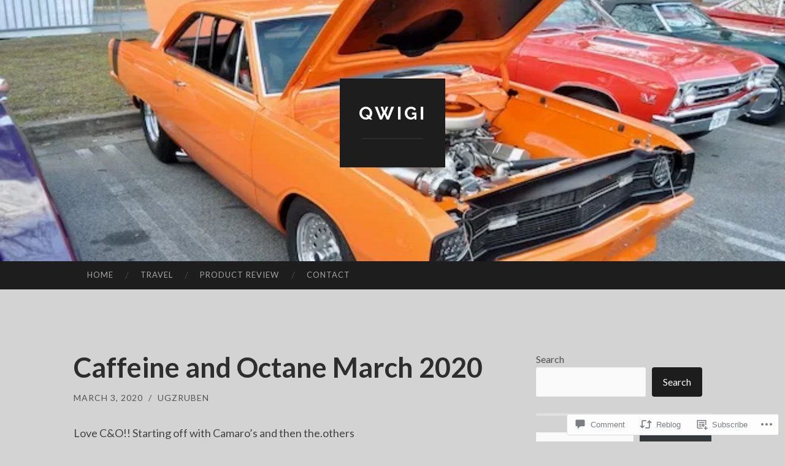

--- FILE ---
content_type: text/html; charset=UTF-8
request_url: https://qwigi.com/2020/03/03/caffeine-and-octane-march-2020/
body_size: 35110
content:
<!DOCTYPE html>
<html lang="en">
<head>
<meta charset="UTF-8">
<meta name="viewport" content="width=device-width, initial-scale=1">
<title>Caffeine and Octane March 2020 | Qwigi</title>
<link rel="profile" href="http://gmpg.org/xfn/11">
<link rel="pingback" href="https://qwigi.com/xmlrpc.php">

<meta name='robots' content='max-image-preview:large' />

<!-- Async WordPress.com Remote Login -->
<script id="wpcom_remote_login_js">
var wpcom_remote_login_extra_auth = '';
function wpcom_remote_login_remove_dom_node_id( element_id ) {
	var dom_node = document.getElementById( element_id );
	if ( dom_node ) { dom_node.parentNode.removeChild( dom_node ); }
}
function wpcom_remote_login_remove_dom_node_classes( class_name ) {
	var dom_nodes = document.querySelectorAll( '.' + class_name );
	for ( var i = 0; i < dom_nodes.length; i++ ) {
		dom_nodes[ i ].parentNode.removeChild( dom_nodes[ i ] );
	}
}
function wpcom_remote_login_final_cleanup() {
	wpcom_remote_login_remove_dom_node_classes( "wpcom_remote_login_msg" );
	wpcom_remote_login_remove_dom_node_id( "wpcom_remote_login_key" );
	wpcom_remote_login_remove_dom_node_id( "wpcom_remote_login_validate" );
	wpcom_remote_login_remove_dom_node_id( "wpcom_remote_login_js" );
	wpcom_remote_login_remove_dom_node_id( "wpcom_request_access_iframe" );
	wpcom_remote_login_remove_dom_node_id( "wpcom_request_access_styles" );
}

// Watch for messages back from the remote login
window.addEventListener( "message", function( e ) {
	if ( e.origin === "https://r-login.wordpress.com" ) {
		var data = {};
		try {
			data = JSON.parse( e.data );
		} catch( e ) {
			wpcom_remote_login_final_cleanup();
			return;
		}

		if ( data.msg === 'LOGIN' ) {
			// Clean up the login check iframe
			wpcom_remote_login_remove_dom_node_id( "wpcom_remote_login_key" );

			var id_regex = new RegExp( /^[0-9]+$/ );
			var token_regex = new RegExp( /^.*|.*|.*$/ );
			if (
				token_regex.test( data.token )
				&& id_regex.test( data.wpcomid )
			) {
				// We have everything we need to ask for a login
				var script = document.createElement( "script" );
				script.setAttribute( "id", "wpcom_remote_login_validate" );
				script.src = '/remote-login.php?wpcom_remote_login=validate'
					+ '&wpcomid=' + data.wpcomid
					+ '&token=' + encodeURIComponent( data.token )
					+ '&host=' + window.location.protocol
					+ '//' + window.location.hostname
					+ '&postid=5185'
					+ '&is_singular=1';
				document.body.appendChild( script );
			}

			return;
		}

		// Safari ITP, not logged in, so redirect
		if ( data.msg === 'LOGIN-REDIRECT' ) {
			window.location = 'https://wordpress.com/log-in?redirect_to=' + window.location.href;
			return;
		}

		// Safari ITP, storage access failed, remove the request
		if ( data.msg === 'LOGIN-REMOVE' ) {
			var css_zap = 'html { -webkit-transition: margin-top 1s; transition: margin-top 1s; } /* 9001 */ html { margin-top: 0 !important; } * html body { margin-top: 0 !important; } @media screen and ( max-width: 782px ) { html { margin-top: 0 !important; } * html body { margin-top: 0 !important; } }';
			var style_zap = document.createElement( 'style' );
			style_zap.type = 'text/css';
			style_zap.appendChild( document.createTextNode( css_zap ) );
			document.body.appendChild( style_zap );

			var e = document.getElementById( 'wpcom_request_access_iframe' );
			e.parentNode.removeChild( e );

			document.cookie = 'wordpress_com_login_access=denied; path=/; max-age=31536000';

			return;
		}

		// Safari ITP
		if ( data.msg === 'REQUEST_ACCESS' ) {
			console.log( 'request access: safari' );

			// Check ITP iframe enable/disable knob
			if ( wpcom_remote_login_extra_auth !== 'safari_itp_iframe' ) {
				return;
			}

			// If we are in a "private window" there is no ITP.
			var private_window = false;
			try {
				var opendb = window.openDatabase( null, null, null, null );
			} catch( e ) {
				private_window = true;
			}

			if ( private_window ) {
				console.log( 'private window' );
				return;
			}

			var iframe = document.createElement( 'iframe' );
			iframe.id = 'wpcom_request_access_iframe';
			iframe.setAttribute( 'scrolling', 'no' );
			iframe.setAttribute( 'sandbox', 'allow-storage-access-by-user-activation allow-scripts allow-same-origin allow-top-navigation-by-user-activation' );
			iframe.src = 'https://r-login.wordpress.com/remote-login.php?wpcom_remote_login=request_access&origin=' + encodeURIComponent( data.origin ) + '&wpcomid=' + encodeURIComponent( data.wpcomid );

			var css = 'html { -webkit-transition: margin-top 1s; transition: margin-top 1s; } /* 9001 */ html { margin-top: 46px !important; } * html body { margin-top: 46px !important; } @media screen and ( max-width: 660px ) { html { margin-top: 71px !important; } * html body { margin-top: 71px !important; } #wpcom_request_access_iframe { display: block; height: 71px !important; } } #wpcom_request_access_iframe { border: 0px; height: 46px; position: fixed; top: 0; left: 0; width: 100%; min-width: 100%; z-index: 99999; background: #23282d; } ';

			var style = document.createElement( 'style' );
			style.type = 'text/css';
			style.id = 'wpcom_request_access_styles';
			style.appendChild( document.createTextNode( css ) );
			document.body.appendChild( style );

			document.body.appendChild( iframe );
		}

		if ( data.msg === 'DONE' ) {
			wpcom_remote_login_final_cleanup();
		}
	}
}, false );

// Inject the remote login iframe after the page has had a chance to load
// more critical resources
window.addEventListener( "DOMContentLoaded", function( e ) {
	var iframe = document.createElement( "iframe" );
	iframe.style.display = "none";
	iframe.setAttribute( "scrolling", "no" );
	iframe.setAttribute( "id", "wpcom_remote_login_key" );
	iframe.src = "https://r-login.wordpress.com/remote-login.php"
		+ "?wpcom_remote_login=key"
		+ "&origin=aHR0cHM6Ly9xd2lnaS5jb20%3D"
		+ "&wpcomid=158324624"
		+ "&time=" + Math.floor( Date.now() / 1000 );
	document.body.appendChild( iframe );
}, false );
</script>
<link rel='dns-prefetch' href='//s0.wp.com' />
<link rel='dns-prefetch' href='//widgets.wp.com' />
<link rel='dns-prefetch' href='//wordpress.com' />
<link rel='dns-prefetch' href='//fonts-api.wp.com' />
<link rel="alternate" type="application/rss+xml" title="Qwigi &raquo; Feed" href="https://qwigi.com/feed/" />
<link rel="alternate" type="application/rss+xml" title="Qwigi &raquo; Comments Feed" href="https://qwigi.com/comments/feed/" />
<link rel="alternate" type="application/rss+xml" title="Qwigi &raquo; Caffeine and Octane March&nbsp;2020 Comments Feed" href="https://qwigi.com/2020/03/03/caffeine-and-octane-march-2020/feed/" />
	<script type="text/javascript">
		/* <![CDATA[ */
		function addLoadEvent(func) {
			var oldonload = window.onload;
			if (typeof window.onload != 'function') {
				window.onload = func;
			} else {
				window.onload = function () {
					oldonload();
					func();
				}
			}
		}
		/* ]]> */
	</script>
	<link crossorigin='anonymous' rel='stylesheet' id='all-css-0-1' href='/_static/??-eJxtzEkKgDAMQNELWYNjcSGeRdog1Q7BpHh9UQRBXD74fDhImRQFo0DIinxeXGRYUWg222PgHCEkmz0y7OhnQasosXxUGuYC/o/ebfh+b135FMZKd02th77t1hMpiDR+&cssminify=yes' type='text/css' media='all' />
<style id='wp-emoji-styles-inline-css'>

	img.wp-smiley, img.emoji {
		display: inline !important;
		border: none !important;
		box-shadow: none !important;
		height: 1em !important;
		width: 1em !important;
		margin: 0 0.07em !important;
		vertical-align: -0.1em !important;
		background: none !important;
		padding: 0 !important;
	}
/*# sourceURL=wp-emoji-styles-inline-css */
</style>
<link crossorigin='anonymous' rel='stylesheet' id='all-css-2-1' href='/wp-content/plugins/gutenberg-core/v22.2.0/build/styles/block-library/style.css?m=1764855221i&cssminify=yes' type='text/css' media='all' />
<style id='wp-block-library-inline-css'>
.has-text-align-justify {
	text-align:justify;
}
.has-text-align-justify{text-align:justify;}

/*# sourceURL=wp-block-library-inline-css */
</style><style id='wp-block-archives-inline-css'>
.wp-block-archives{box-sizing:border-box}.wp-block-archives-dropdown label{display:block}
/*# sourceURL=/wp-content/plugins/gutenberg-core/v22.2.0/build/styles/block-library/archives/style.css */
</style>
<style id='wp-block-calendar-inline-css'>
.wp-block-calendar{text-align:center}.wp-block-calendar td,.wp-block-calendar th{border:1px solid;padding:.25em}.wp-block-calendar th{font-weight:400}.wp-block-calendar caption{background-color:inherit}.wp-block-calendar table{border-collapse:collapse;width:100%}.wp-block-calendar table.has-background th{background-color:inherit}.wp-block-calendar table.has-text-color th{color:inherit}.wp-block-calendar :where(table:not(.has-text-color)){color:#40464d}.wp-block-calendar :where(table:not(.has-text-color)) td,.wp-block-calendar :where(table:not(.has-text-color)) th{border-color:#ddd}:where(.wp-block-calendar table:not(.has-background) th){background:#ddd}
/*# sourceURL=/wp-content/plugins/gutenberg-core/v22.2.0/build/styles/block-library/calendar/style.css */
</style>
<style id='wp-block-heading-inline-css'>
h1:where(.wp-block-heading).has-background,h2:where(.wp-block-heading).has-background,h3:where(.wp-block-heading).has-background,h4:where(.wp-block-heading).has-background,h5:where(.wp-block-heading).has-background,h6:where(.wp-block-heading).has-background{padding:1.25em 2.375em}h1.has-text-align-left[style*=writing-mode]:where([style*=vertical-lr]),h1.has-text-align-right[style*=writing-mode]:where([style*=vertical-rl]),h2.has-text-align-left[style*=writing-mode]:where([style*=vertical-lr]),h2.has-text-align-right[style*=writing-mode]:where([style*=vertical-rl]),h3.has-text-align-left[style*=writing-mode]:where([style*=vertical-lr]),h3.has-text-align-right[style*=writing-mode]:where([style*=vertical-rl]),h4.has-text-align-left[style*=writing-mode]:where([style*=vertical-lr]),h4.has-text-align-right[style*=writing-mode]:where([style*=vertical-rl]),h5.has-text-align-left[style*=writing-mode]:where([style*=vertical-lr]),h5.has-text-align-right[style*=writing-mode]:where([style*=vertical-rl]),h6.has-text-align-left[style*=writing-mode]:where([style*=vertical-lr]),h6.has-text-align-right[style*=writing-mode]:where([style*=vertical-rl]){rotate:180deg}
/*# sourceURL=/wp-content/plugins/gutenberg-core/v22.2.0/build/styles/block-library/heading/style.css */
</style>
<style id='wp-block-search-inline-css'>
.wp-block-search__button{margin-left:10px;word-break:normal}.wp-block-search__button.has-icon{line-height:0}.wp-block-search__button svg{fill:currentColor;height:1.25em;min-height:24px;min-width:24px;vertical-align:text-bottom;width:1.25em}:where(.wp-block-search__button){border:1px solid #ccc;padding:6px 10px}.wp-block-search__inside-wrapper{display:flex;flex:auto;flex-wrap:nowrap;max-width:100%}.wp-block-search__label{width:100%}.wp-block-search.wp-block-search__button-only .wp-block-search__button{box-sizing:border-box;display:flex;flex-shrink:0;justify-content:center;margin-left:0;max-width:100%}.wp-block-search.wp-block-search__button-only .wp-block-search__inside-wrapper{min-width:0!important;transition-property:width}.wp-block-search.wp-block-search__button-only .wp-block-search__input{flex-basis:100%;transition-duration:.3s}.wp-block-search.wp-block-search__button-only.wp-block-search__searchfield-hidden,.wp-block-search.wp-block-search__button-only.wp-block-search__searchfield-hidden .wp-block-search__inside-wrapper{overflow:hidden}.wp-block-search.wp-block-search__button-only.wp-block-search__searchfield-hidden .wp-block-search__input{border-left-width:0!important;border-right-width:0!important;flex-basis:0;flex-grow:0;margin:0;min-width:0!important;padding-left:0!important;padding-right:0!important;width:0!important}:where(.wp-block-search__input){appearance:none;border:1px solid #949494;flex-grow:1;font-family:inherit;font-size:inherit;font-style:inherit;font-weight:inherit;letter-spacing:inherit;line-height:inherit;margin-left:0;margin-right:0;min-width:3rem;padding:8px;text-decoration:unset!important;text-transform:inherit}:where(.wp-block-search__button-inside .wp-block-search__inside-wrapper){background-color:#fff;border:1px solid #949494;box-sizing:border-box;padding:4px}:where(.wp-block-search__button-inside .wp-block-search__inside-wrapper) .wp-block-search__input{border:none;border-radius:0;padding:0 4px}:where(.wp-block-search__button-inside .wp-block-search__inside-wrapper) .wp-block-search__input:focus{outline:none}:where(.wp-block-search__button-inside .wp-block-search__inside-wrapper) :where(.wp-block-search__button){padding:4px 8px}.wp-block-search.aligncenter .wp-block-search__inside-wrapper{margin:auto}.wp-block[data-align=right] .wp-block-search.wp-block-search__button-only .wp-block-search__inside-wrapper{float:right}
/*# sourceURL=/wp-content/plugins/gutenberg-core/v22.2.0/build/styles/block-library/search/style.css */
</style>
<style id='global-styles-inline-css'>
:root{--wp--preset--aspect-ratio--square: 1;--wp--preset--aspect-ratio--4-3: 4/3;--wp--preset--aspect-ratio--3-4: 3/4;--wp--preset--aspect-ratio--3-2: 3/2;--wp--preset--aspect-ratio--2-3: 2/3;--wp--preset--aspect-ratio--16-9: 16/9;--wp--preset--aspect-ratio--9-16: 9/16;--wp--preset--color--black: #000000;--wp--preset--color--cyan-bluish-gray: #abb8c3;--wp--preset--color--white: #ffffff;--wp--preset--color--pale-pink: #f78da7;--wp--preset--color--vivid-red: #cf2e2e;--wp--preset--color--luminous-vivid-orange: #ff6900;--wp--preset--color--luminous-vivid-amber: #fcb900;--wp--preset--color--light-green-cyan: #7bdcb5;--wp--preset--color--vivid-green-cyan: #00d084;--wp--preset--color--pale-cyan-blue: #8ed1fc;--wp--preset--color--vivid-cyan-blue: #0693e3;--wp--preset--color--vivid-purple: #9b51e0;--wp--preset--gradient--vivid-cyan-blue-to-vivid-purple: linear-gradient(135deg,rgb(6,147,227) 0%,rgb(155,81,224) 100%);--wp--preset--gradient--light-green-cyan-to-vivid-green-cyan: linear-gradient(135deg,rgb(122,220,180) 0%,rgb(0,208,130) 100%);--wp--preset--gradient--luminous-vivid-amber-to-luminous-vivid-orange: linear-gradient(135deg,rgb(252,185,0) 0%,rgb(255,105,0) 100%);--wp--preset--gradient--luminous-vivid-orange-to-vivid-red: linear-gradient(135deg,rgb(255,105,0) 0%,rgb(207,46,46) 100%);--wp--preset--gradient--very-light-gray-to-cyan-bluish-gray: linear-gradient(135deg,rgb(238,238,238) 0%,rgb(169,184,195) 100%);--wp--preset--gradient--cool-to-warm-spectrum: linear-gradient(135deg,rgb(74,234,220) 0%,rgb(151,120,209) 20%,rgb(207,42,186) 40%,rgb(238,44,130) 60%,rgb(251,105,98) 80%,rgb(254,248,76) 100%);--wp--preset--gradient--blush-light-purple: linear-gradient(135deg,rgb(255,206,236) 0%,rgb(152,150,240) 100%);--wp--preset--gradient--blush-bordeaux: linear-gradient(135deg,rgb(254,205,165) 0%,rgb(254,45,45) 50%,rgb(107,0,62) 100%);--wp--preset--gradient--luminous-dusk: linear-gradient(135deg,rgb(255,203,112) 0%,rgb(199,81,192) 50%,rgb(65,88,208) 100%);--wp--preset--gradient--pale-ocean: linear-gradient(135deg,rgb(255,245,203) 0%,rgb(182,227,212) 50%,rgb(51,167,181) 100%);--wp--preset--gradient--electric-grass: linear-gradient(135deg,rgb(202,248,128) 0%,rgb(113,206,126) 100%);--wp--preset--gradient--midnight: linear-gradient(135deg,rgb(2,3,129) 0%,rgb(40,116,252) 100%);--wp--preset--font-size--small: 13px;--wp--preset--font-size--medium: 20px;--wp--preset--font-size--large: 36px;--wp--preset--font-size--x-large: 42px;--wp--preset--font-family--albert-sans: 'Albert Sans', sans-serif;--wp--preset--font-family--alegreya: Alegreya, serif;--wp--preset--font-family--arvo: Arvo, serif;--wp--preset--font-family--bodoni-moda: 'Bodoni Moda', serif;--wp--preset--font-family--bricolage-grotesque: 'Bricolage Grotesque', sans-serif;--wp--preset--font-family--cabin: Cabin, sans-serif;--wp--preset--font-family--chivo: Chivo, sans-serif;--wp--preset--font-family--commissioner: Commissioner, sans-serif;--wp--preset--font-family--cormorant: Cormorant, serif;--wp--preset--font-family--courier-prime: 'Courier Prime', monospace;--wp--preset--font-family--crimson-pro: 'Crimson Pro', serif;--wp--preset--font-family--dm-mono: 'DM Mono', monospace;--wp--preset--font-family--dm-sans: 'DM Sans', sans-serif;--wp--preset--font-family--dm-serif-display: 'DM Serif Display', serif;--wp--preset--font-family--domine: Domine, serif;--wp--preset--font-family--eb-garamond: 'EB Garamond', serif;--wp--preset--font-family--epilogue: Epilogue, sans-serif;--wp--preset--font-family--fahkwang: Fahkwang, sans-serif;--wp--preset--font-family--figtree: Figtree, sans-serif;--wp--preset--font-family--fira-sans: 'Fira Sans', sans-serif;--wp--preset--font-family--fjalla-one: 'Fjalla One', sans-serif;--wp--preset--font-family--fraunces: Fraunces, serif;--wp--preset--font-family--gabarito: Gabarito, system-ui;--wp--preset--font-family--ibm-plex-mono: 'IBM Plex Mono', monospace;--wp--preset--font-family--ibm-plex-sans: 'IBM Plex Sans', sans-serif;--wp--preset--font-family--ibarra-real-nova: 'Ibarra Real Nova', serif;--wp--preset--font-family--instrument-serif: 'Instrument Serif', serif;--wp--preset--font-family--inter: Inter, sans-serif;--wp--preset--font-family--josefin-sans: 'Josefin Sans', sans-serif;--wp--preset--font-family--jost: Jost, sans-serif;--wp--preset--font-family--libre-baskerville: 'Libre Baskerville', serif;--wp--preset--font-family--libre-franklin: 'Libre Franklin', sans-serif;--wp--preset--font-family--literata: Literata, serif;--wp--preset--font-family--lora: Lora, serif;--wp--preset--font-family--merriweather: Merriweather, serif;--wp--preset--font-family--montserrat: Montserrat, sans-serif;--wp--preset--font-family--newsreader: Newsreader, serif;--wp--preset--font-family--noto-sans-mono: 'Noto Sans Mono', sans-serif;--wp--preset--font-family--nunito: Nunito, sans-serif;--wp--preset--font-family--open-sans: 'Open Sans', sans-serif;--wp--preset--font-family--overpass: Overpass, sans-serif;--wp--preset--font-family--pt-serif: 'PT Serif', serif;--wp--preset--font-family--petrona: Petrona, serif;--wp--preset--font-family--piazzolla: Piazzolla, serif;--wp--preset--font-family--playfair-display: 'Playfair Display', serif;--wp--preset--font-family--plus-jakarta-sans: 'Plus Jakarta Sans', sans-serif;--wp--preset--font-family--poppins: Poppins, sans-serif;--wp--preset--font-family--raleway: Raleway, sans-serif;--wp--preset--font-family--roboto: Roboto, sans-serif;--wp--preset--font-family--roboto-slab: 'Roboto Slab', serif;--wp--preset--font-family--rubik: Rubik, sans-serif;--wp--preset--font-family--rufina: Rufina, serif;--wp--preset--font-family--sora: Sora, sans-serif;--wp--preset--font-family--source-sans-3: 'Source Sans 3', sans-serif;--wp--preset--font-family--source-serif-4: 'Source Serif 4', serif;--wp--preset--font-family--space-mono: 'Space Mono', monospace;--wp--preset--font-family--syne: Syne, sans-serif;--wp--preset--font-family--texturina: Texturina, serif;--wp--preset--font-family--urbanist: Urbanist, sans-serif;--wp--preset--font-family--work-sans: 'Work Sans', sans-serif;--wp--preset--spacing--20: 0.44rem;--wp--preset--spacing--30: 0.67rem;--wp--preset--spacing--40: 1rem;--wp--preset--spacing--50: 1.5rem;--wp--preset--spacing--60: 2.25rem;--wp--preset--spacing--70: 3.38rem;--wp--preset--spacing--80: 5.06rem;--wp--preset--shadow--natural: 6px 6px 9px rgba(0, 0, 0, 0.2);--wp--preset--shadow--deep: 12px 12px 50px rgba(0, 0, 0, 0.4);--wp--preset--shadow--sharp: 6px 6px 0px rgba(0, 0, 0, 0.2);--wp--preset--shadow--outlined: 6px 6px 0px -3px rgb(255, 255, 255), 6px 6px rgb(0, 0, 0);--wp--preset--shadow--crisp: 6px 6px 0px rgb(0, 0, 0);}:where(.is-layout-flex){gap: 0.5em;}:where(.is-layout-grid){gap: 0.5em;}body .is-layout-flex{display: flex;}.is-layout-flex{flex-wrap: wrap;align-items: center;}.is-layout-flex > :is(*, div){margin: 0;}body .is-layout-grid{display: grid;}.is-layout-grid > :is(*, div){margin: 0;}:where(.wp-block-columns.is-layout-flex){gap: 2em;}:where(.wp-block-columns.is-layout-grid){gap: 2em;}:where(.wp-block-post-template.is-layout-flex){gap: 1.25em;}:where(.wp-block-post-template.is-layout-grid){gap: 1.25em;}.has-black-color{color: var(--wp--preset--color--black) !important;}.has-cyan-bluish-gray-color{color: var(--wp--preset--color--cyan-bluish-gray) !important;}.has-white-color{color: var(--wp--preset--color--white) !important;}.has-pale-pink-color{color: var(--wp--preset--color--pale-pink) !important;}.has-vivid-red-color{color: var(--wp--preset--color--vivid-red) !important;}.has-luminous-vivid-orange-color{color: var(--wp--preset--color--luminous-vivid-orange) !important;}.has-luminous-vivid-amber-color{color: var(--wp--preset--color--luminous-vivid-amber) !important;}.has-light-green-cyan-color{color: var(--wp--preset--color--light-green-cyan) !important;}.has-vivid-green-cyan-color{color: var(--wp--preset--color--vivid-green-cyan) !important;}.has-pale-cyan-blue-color{color: var(--wp--preset--color--pale-cyan-blue) !important;}.has-vivid-cyan-blue-color{color: var(--wp--preset--color--vivid-cyan-blue) !important;}.has-vivid-purple-color{color: var(--wp--preset--color--vivid-purple) !important;}.has-black-background-color{background-color: var(--wp--preset--color--black) !important;}.has-cyan-bluish-gray-background-color{background-color: var(--wp--preset--color--cyan-bluish-gray) !important;}.has-white-background-color{background-color: var(--wp--preset--color--white) !important;}.has-pale-pink-background-color{background-color: var(--wp--preset--color--pale-pink) !important;}.has-vivid-red-background-color{background-color: var(--wp--preset--color--vivid-red) !important;}.has-luminous-vivid-orange-background-color{background-color: var(--wp--preset--color--luminous-vivid-orange) !important;}.has-luminous-vivid-amber-background-color{background-color: var(--wp--preset--color--luminous-vivid-amber) !important;}.has-light-green-cyan-background-color{background-color: var(--wp--preset--color--light-green-cyan) !important;}.has-vivid-green-cyan-background-color{background-color: var(--wp--preset--color--vivid-green-cyan) !important;}.has-pale-cyan-blue-background-color{background-color: var(--wp--preset--color--pale-cyan-blue) !important;}.has-vivid-cyan-blue-background-color{background-color: var(--wp--preset--color--vivid-cyan-blue) !important;}.has-vivid-purple-background-color{background-color: var(--wp--preset--color--vivid-purple) !important;}.has-black-border-color{border-color: var(--wp--preset--color--black) !important;}.has-cyan-bluish-gray-border-color{border-color: var(--wp--preset--color--cyan-bluish-gray) !important;}.has-white-border-color{border-color: var(--wp--preset--color--white) !important;}.has-pale-pink-border-color{border-color: var(--wp--preset--color--pale-pink) !important;}.has-vivid-red-border-color{border-color: var(--wp--preset--color--vivid-red) !important;}.has-luminous-vivid-orange-border-color{border-color: var(--wp--preset--color--luminous-vivid-orange) !important;}.has-luminous-vivid-amber-border-color{border-color: var(--wp--preset--color--luminous-vivid-amber) !important;}.has-light-green-cyan-border-color{border-color: var(--wp--preset--color--light-green-cyan) !important;}.has-vivid-green-cyan-border-color{border-color: var(--wp--preset--color--vivid-green-cyan) !important;}.has-pale-cyan-blue-border-color{border-color: var(--wp--preset--color--pale-cyan-blue) !important;}.has-vivid-cyan-blue-border-color{border-color: var(--wp--preset--color--vivid-cyan-blue) !important;}.has-vivid-purple-border-color{border-color: var(--wp--preset--color--vivid-purple) !important;}.has-vivid-cyan-blue-to-vivid-purple-gradient-background{background: var(--wp--preset--gradient--vivid-cyan-blue-to-vivid-purple) !important;}.has-light-green-cyan-to-vivid-green-cyan-gradient-background{background: var(--wp--preset--gradient--light-green-cyan-to-vivid-green-cyan) !important;}.has-luminous-vivid-amber-to-luminous-vivid-orange-gradient-background{background: var(--wp--preset--gradient--luminous-vivid-amber-to-luminous-vivid-orange) !important;}.has-luminous-vivid-orange-to-vivid-red-gradient-background{background: var(--wp--preset--gradient--luminous-vivid-orange-to-vivid-red) !important;}.has-very-light-gray-to-cyan-bluish-gray-gradient-background{background: var(--wp--preset--gradient--very-light-gray-to-cyan-bluish-gray) !important;}.has-cool-to-warm-spectrum-gradient-background{background: var(--wp--preset--gradient--cool-to-warm-spectrum) !important;}.has-blush-light-purple-gradient-background{background: var(--wp--preset--gradient--blush-light-purple) !important;}.has-blush-bordeaux-gradient-background{background: var(--wp--preset--gradient--blush-bordeaux) !important;}.has-luminous-dusk-gradient-background{background: var(--wp--preset--gradient--luminous-dusk) !important;}.has-pale-ocean-gradient-background{background: var(--wp--preset--gradient--pale-ocean) !important;}.has-electric-grass-gradient-background{background: var(--wp--preset--gradient--electric-grass) !important;}.has-midnight-gradient-background{background: var(--wp--preset--gradient--midnight) !important;}.has-small-font-size{font-size: var(--wp--preset--font-size--small) !important;}.has-medium-font-size{font-size: var(--wp--preset--font-size--medium) !important;}.has-large-font-size{font-size: var(--wp--preset--font-size--large) !important;}.has-x-large-font-size{font-size: var(--wp--preset--font-size--x-large) !important;}.has-albert-sans-font-family{font-family: var(--wp--preset--font-family--albert-sans) !important;}.has-alegreya-font-family{font-family: var(--wp--preset--font-family--alegreya) !important;}.has-arvo-font-family{font-family: var(--wp--preset--font-family--arvo) !important;}.has-bodoni-moda-font-family{font-family: var(--wp--preset--font-family--bodoni-moda) !important;}.has-bricolage-grotesque-font-family{font-family: var(--wp--preset--font-family--bricolage-grotesque) !important;}.has-cabin-font-family{font-family: var(--wp--preset--font-family--cabin) !important;}.has-chivo-font-family{font-family: var(--wp--preset--font-family--chivo) !important;}.has-commissioner-font-family{font-family: var(--wp--preset--font-family--commissioner) !important;}.has-cormorant-font-family{font-family: var(--wp--preset--font-family--cormorant) !important;}.has-courier-prime-font-family{font-family: var(--wp--preset--font-family--courier-prime) !important;}.has-crimson-pro-font-family{font-family: var(--wp--preset--font-family--crimson-pro) !important;}.has-dm-mono-font-family{font-family: var(--wp--preset--font-family--dm-mono) !important;}.has-dm-sans-font-family{font-family: var(--wp--preset--font-family--dm-sans) !important;}.has-dm-serif-display-font-family{font-family: var(--wp--preset--font-family--dm-serif-display) !important;}.has-domine-font-family{font-family: var(--wp--preset--font-family--domine) !important;}.has-eb-garamond-font-family{font-family: var(--wp--preset--font-family--eb-garamond) !important;}.has-epilogue-font-family{font-family: var(--wp--preset--font-family--epilogue) !important;}.has-fahkwang-font-family{font-family: var(--wp--preset--font-family--fahkwang) !important;}.has-figtree-font-family{font-family: var(--wp--preset--font-family--figtree) !important;}.has-fira-sans-font-family{font-family: var(--wp--preset--font-family--fira-sans) !important;}.has-fjalla-one-font-family{font-family: var(--wp--preset--font-family--fjalla-one) !important;}.has-fraunces-font-family{font-family: var(--wp--preset--font-family--fraunces) !important;}.has-gabarito-font-family{font-family: var(--wp--preset--font-family--gabarito) !important;}.has-ibm-plex-mono-font-family{font-family: var(--wp--preset--font-family--ibm-plex-mono) !important;}.has-ibm-plex-sans-font-family{font-family: var(--wp--preset--font-family--ibm-plex-sans) !important;}.has-ibarra-real-nova-font-family{font-family: var(--wp--preset--font-family--ibarra-real-nova) !important;}.has-instrument-serif-font-family{font-family: var(--wp--preset--font-family--instrument-serif) !important;}.has-inter-font-family{font-family: var(--wp--preset--font-family--inter) !important;}.has-josefin-sans-font-family{font-family: var(--wp--preset--font-family--josefin-sans) !important;}.has-jost-font-family{font-family: var(--wp--preset--font-family--jost) !important;}.has-libre-baskerville-font-family{font-family: var(--wp--preset--font-family--libre-baskerville) !important;}.has-libre-franklin-font-family{font-family: var(--wp--preset--font-family--libre-franklin) !important;}.has-literata-font-family{font-family: var(--wp--preset--font-family--literata) !important;}.has-lora-font-family{font-family: var(--wp--preset--font-family--lora) !important;}.has-merriweather-font-family{font-family: var(--wp--preset--font-family--merriweather) !important;}.has-montserrat-font-family{font-family: var(--wp--preset--font-family--montserrat) !important;}.has-newsreader-font-family{font-family: var(--wp--preset--font-family--newsreader) !important;}.has-noto-sans-mono-font-family{font-family: var(--wp--preset--font-family--noto-sans-mono) !important;}.has-nunito-font-family{font-family: var(--wp--preset--font-family--nunito) !important;}.has-open-sans-font-family{font-family: var(--wp--preset--font-family--open-sans) !important;}.has-overpass-font-family{font-family: var(--wp--preset--font-family--overpass) !important;}.has-pt-serif-font-family{font-family: var(--wp--preset--font-family--pt-serif) !important;}.has-petrona-font-family{font-family: var(--wp--preset--font-family--petrona) !important;}.has-piazzolla-font-family{font-family: var(--wp--preset--font-family--piazzolla) !important;}.has-playfair-display-font-family{font-family: var(--wp--preset--font-family--playfair-display) !important;}.has-plus-jakarta-sans-font-family{font-family: var(--wp--preset--font-family--plus-jakarta-sans) !important;}.has-poppins-font-family{font-family: var(--wp--preset--font-family--poppins) !important;}.has-raleway-font-family{font-family: var(--wp--preset--font-family--raleway) !important;}.has-roboto-font-family{font-family: var(--wp--preset--font-family--roboto) !important;}.has-roboto-slab-font-family{font-family: var(--wp--preset--font-family--roboto-slab) !important;}.has-rubik-font-family{font-family: var(--wp--preset--font-family--rubik) !important;}.has-rufina-font-family{font-family: var(--wp--preset--font-family--rufina) !important;}.has-sora-font-family{font-family: var(--wp--preset--font-family--sora) !important;}.has-source-sans-3-font-family{font-family: var(--wp--preset--font-family--source-sans-3) !important;}.has-source-serif-4-font-family{font-family: var(--wp--preset--font-family--source-serif-4) !important;}.has-space-mono-font-family{font-family: var(--wp--preset--font-family--space-mono) !important;}.has-syne-font-family{font-family: var(--wp--preset--font-family--syne) !important;}.has-texturina-font-family{font-family: var(--wp--preset--font-family--texturina) !important;}.has-urbanist-font-family{font-family: var(--wp--preset--font-family--urbanist) !important;}.has-work-sans-font-family{font-family: var(--wp--preset--font-family--work-sans) !important;}
/*# sourceURL=global-styles-inline-css */
</style>

<style id='classic-theme-styles-inline-css'>
/*! This file is auto-generated */
.wp-block-button__link{color:#fff;background-color:#32373c;border-radius:9999px;box-shadow:none;text-decoration:none;padding:calc(.667em + 2px) calc(1.333em + 2px);font-size:1.125em}.wp-block-file__button{background:#32373c;color:#fff;text-decoration:none}
/*# sourceURL=/wp-includes/css/classic-themes.min.css */
</style>
<link crossorigin='anonymous' rel='stylesheet' id='all-css-4-1' href='/_static/??-eJx9jksOwjAMRC9EsEAtnwXiKCgfC1LqJIqd9vq4qtgAYmPJM/PsgbkYn5NgEqBmytjuMTH4XFF1KlZAE4QhWhyRNLb1zBv4jc1FGeNcqchsdFJsZOShIP/jBpRi/dOotJ5YDeCW3t5twhRyBdskkxWJ/osCrh5ci2OACavTzyoulflzX7pc6bI7Hk777tx1/fACNXxjkA==&cssminify=yes' type='text/css' media='all' />
<link rel='stylesheet' id='verbum-gutenberg-css-css' href='https://widgets.wp.com/verbum-block-editor/block-editor.css?ver=1738686361' media='all' />
<link crossorigin='anonymous' rel='stylesheet' id='all-css-6-1' href='/_static/??/wp-content/mu-plugins/comment-likes/css/comment-likes.css,/i/noticons/noticons.css?m=1436783281j&cssminify=yes' type='text/css' media='all' />
<link rel='stylesheet' id='hemingway-rewritten-fonts-css' href='https://fonts-api.wp.com/css?family=Raleway%3A400%2C300%2C700%7CLato%3A400%2C700%2C400italic%2C700italic&#038;subset=latin%2Clatin-ext' media='all' />
<link crossorigin='anonymous' rel='stylesheet' id='all-css-8-1' href='/_static/??-eJyFjtEKwjAMRX/IGsbUPYmfIl2JNbNNS9NS9vd24sNEmW/3kJzLhRqVCZyRM+Q7ehSIZYSWiG3Vs0pYE+V2B8mzw70R2cFK8kVFVyyxwIQ5avN4M0hhuBIbsMiYqAnyO351/hmydL7GqBpN8FuTEo4u2BYttK8VbkkWg3LB6EyBP0DdnKa0qBd/7oZTPxyHrj9MT3f6epw=&cssminify=yes' type='text/css' media='all' />
<link crossorigin='anonymous' rel='stylesheet' id='print-css-9-1' href='/wp-content/mu-plugins/global-print/global-print.css?m=1465851035i&cssminify=yes' type='text/css' media='print' />
<style id='jetpack-global-styles-frontend-style-inline-css'>
:root { --font-headings: unset; --font-base: unset; --font-headings-default: -apple-system,BlinkMacSystemFont,"Segoe UI",Roboto,Oxygen-Sans,Ubuntu,Cantarell,"Helvetica Neue",sans-serif; --font-base-default: -apple-system,BlinkMacSystemFont,"Segoe UI",Roboto,Oxygen-Sans,Ubuntu,Cantarell,"Helvetica Neue",sans-serif;}
/*# sourceURL=jetpack-global-styles-frontend-style-inline-css */
</style>
<link crossorigin='anonymous' rel='stylesheet' id='all-css-12-1' href='/_static/??-eJyNjcsKAjEMRX/IGtQZBxfip0hMS9sxTYppGfx7H7gRN+7ugcs5sFRHKi1Ig9Jd5R6zGMyhVaTrh8G6QFHfORhYwlvw6P39PbPENZmt4G/ROQuBKWVkxxrVvuBH1lIoz2waILJekF+HUzlupnG3nQ77YZwfuRJIaQ==&cssminify=yes' type='text/css' media='all' />
<script type="text/javascript" id="jetpack_related-posts-js-extra">
/* <![CDATA[ */
var related_posts_js_options = {"post_heading":"h4"};
//# sourceURL=jetpack_related-posts-js-extra
/* ]]> */
</script>
<script type="text/javascript" id="wpcom-actionbar-placeholder-js-extra">
/* <![CDATA[ */
var actionbardata = {"siteID":"158324624","postID":"5185","siteURL":"https://qwigi.com","xhrURL":"https://qwigi.com/wp-admin/admin-ajax.php","nonce":"8d63a61e57","isLoggedIn":"","statusMessage":"","subsEmailDefault":"instantly","proxyScriptUrl":"https://s0.wp.com/wp-content/js/wpcom-proxy-request.js?m=1513050504i&amp;ver=20211021","shortlink":"https://wp.me/paIjsY-1lD","i18n":{"followedText":"New posts from this site will now appear in your \u003Ca href=\"https://wordpress.com/reader\"\u003EReader\u003C/a\u003E","foldBar":"Collapse this bar","unfoldBar":"Expand this bar","shortLinkCopied":"Shortlink copied to clipboard."}};
//# sourceURL=wpcom-actionbar-placeholder-js-extra
/* ]]> */
</script>
<script type="text/javascript" id="jetpack-mu-wpcom-settings-js-before">
/* <![CDATA[ */
var JETPACK_MU_WPCOM_SETTINGS = {"assetsUrl":"https://s0.wp.com/wp-content/mu-plugins/jetpack-mu-wpcom-plugin/sun/jetpack_vendor/automattic/jetpack-mu-wpcom/src/build/"};
//# sourceURL=jetpack-mu-wpcom-settings-js-before
/* ]]> */
</script>
<script crossorigin='anonymous' type='text/javascript'  src='/_static/??/wp-content/mu-plugins/jetpack-plugin/sun/_inc/build/related-posts/related-posts.min.js,/wp-content/js/rlt-proxy.js?m=1755011788j'></script>
<script type="text/javascript" id="rlt-proxy-js-after">
/* <![CDATA[ */
	rltInitialize( {"token":null,"iframeOrigins":["https:\/\/widgets.wp.com"]} );
//# sourceURL=rlt-proxy-js-after
/* ]]> */
</script>
<link rel="EditURI" type="application/rsd+xml" title="RSD" href="https://qwigi.wordpress.com/xmlrpc.php?rsd" />
<meta name="generator" content="WordPress.com" />
<link rel="canonical" href="https://qwigi.com/2020/03/03/caffeine-and-octane-march-2020/" />
<link rel='shortlink' href='https://wp.me/paIjsY-1lD' />
<link rel="alternate" type="application/json+oembed" href="https://public-api.wordpress.com/oembed/?format=json&amp;url=https%3A%2F%2Fqwigi.com%2F2020%2F03%2F03%2Fcaffeine-and-octane-march-2020%2F&amp;for=wpcom-auto-discovery" /><link rel="alternate" type="application/xml+oembed" href="https://public-api.wordpress.com/oembed/?format=xml&amp;url=https%3A%2F%2Fqwigi.com%2F2020%2F03%2F03%2Fcaffeine-and-octane-march-2020%2F&amp;for=wpcom-auto-discovery" />
<!-- Jetpack Open Graph Tags -->
<meta property="og:type" content="article" />
<meta property="og:title" content="Caffeine and Octane March 2020" />
<meta property="og:url" content="https://qwigi.com/2020/03/03/caffeine-and-octane-march-2020/" />
<meta property="og:description" content="Love C&amp;O!! Starting off with Camaro&#8217;s and then the.others" />
<meta property="article:published_time" content="2020-03-03T12:36:13+00:00" />
<meta property="article:modified_time" content="2020-03-08T11:54:10+00:00" />
<meta property="og:site_name" content="Qwigi" />
<meta property="og:image" content="https://qwigi.com/wp-content/uploads/2020/03/co-march-2020-39-of-147.jpeg" />
<meta property="og:image:width" content="640" />
<meta property="og:image:height" content="426" />
<meta property="og:image:alt" content="" />
<meta property="og:locale" content="en_US" />
<meta property="article:publisher" content="https://www.facebook.com/WordPresscom" />
<meta name="twitter:text:title" content="Caffeine and Octane March&nbsp;2020" />
<meta name="twitter:image" content="https://qwigi.com/wp-content/uploads/2020/03/co-march-2020-39-of-147.jpeg?w=640" />
<meta name="twitter:card" content="summary_large_image" />

<!-- End Jetpack Open Graph Tags -->
<link rel="search" type="application/opensearchdescription+xml" href="https://qwigi.com/osd.xml" title="Qwigi" />
<link rel="search" type="application/opensearchdescription+xml" href="https://s1.wp.com/opensearch.xml" title="WordPress.com" />
<meta name="theme-color" content="#d3d3d3" />
<meta name="description" content="Love C&amp;O!! Starting off with Camaro&#039;s and then the.others" />
<style type="text/css" id="custom-background-css">
body.custom-background { background-color: #d3d3d3; }
</style>
	<style type="text/css" id="custom-colors-css">.comment-metadata a { color: #545454;}
.sep { color: #545454;}
th,td { border-color: #dddddd;}
th,td { border-color: rgba( 221, 221, 221, 0.5 );}
.format-aside .entry-content, blockquote, pre { background-color: #eeeeee;}
.format-aside .entry-content, blockquote, pre { background-color: rgba( 238, 238, 238, 0.2 );}
input[type="text"],input[type="email"],input[type="url"],input[type="password"],input[type="search"],textareali > article.comment,.hentry,.widget ul li,.widget,.site-main .comment-navigation, .site-main .paging-navigation, .site-main .post-navigation,.comment-list > li:first-child > article.comment:first-child,.page-title { border-color: #eeeeee;}
input[type="text"],input[type="email"],input[type="url"],input[type="password"],input[type="search"],textareali > article.comment,.hentry,.widget ul li,.widget,.site-main .comment-navigation, .site-main .paging-navigation, .site-main .post-navigation,.comment-list > li:first-child > article.comment:first-child,.page-title { border-color: rgba( 238, 238, 238, 0.5 );}
.site-title a, .site-title a:visited, #secondary button, #secondary input[type="button"], #secondary input[type="reset"], #secondary input[type="submit"] { color: #FFFFFF;}
.entry-tags a,.entry-tags a:visited { color: #545454;}
.entry-tags a:hover { color: #FFFFFF;}
.featured-image .flag { color: #FFFFFF;}
.site-footer button, .site-footer input[type="button"], .site-footer input[type="reset"], .site-footer input[type="submit"], .widget_search .search-submit { color: #FFFFFF;}
.site-footer button:hover, .site-footer input[type="button"]:hover, .site-footer input[type="reset"]:hover, .site-footer input[type="submit"]:hover, .widget_search .search-submit:hover { color: #FFFFFF;}
button:hover, input[type="button"]:hover, input[type="reset"]:hover, input[type="submit"]:hover { color: #FFFFFF;}
#header-search .search-submit { color: #FFFFFF;}
address { background-color: #f1f1f1;}
address { background-color: rgba( 241, 241, 241, 0.2 );}
.entry-content table tbody > tr:nth-child(odd) > td { background-color: #f9f9f9;}
.entry-content table tbody > tr:nth-child(odd) > td { background-color: rgba( 249, 249, 249, 0.2 );}
blockquote { color: #000000;}
.entry-title, .entry-title a,.entry-title a:visited,.comments-title { color: #2D2D2D;}
.format-quote .entry-content { background-color: #262626;}
.format-quote .entry-content { background-color: rgba( 38, 38, 38, 0.2 );}
body, button, input, textarea { color: #444444;}
.widget-title, th { color: #444444;}
.comment-author a,.comment-author a:visited { color: #444444;}
mark, ins { color: #444444;}
.widget { color: #515151;}
.jetpack-recipe { border-color: #666666;}
.jetpack-recipe { border-color: rgba( 102, 102, 102, 0.3 );}
blockquote cite { color: #545454;}
.entry-tags a,.entry-tags a:visited { background-color: #767676;}
.entry-tags a,.entry-tags a:visited { background-color: rgba( 118, 118, 118, 0.4 );}
.entry-tags a:after { border-right-color: #767676;}
.entry-tags a:after { border-right-color: rgba( 118, 118, 118, 0.4 );}
.entry-categories:before { color: #545454;}
.wp-caption-text { color: #545454;}
.entry-meta, .entry-meta a,.entry-meta a:visited,.page-title,.no-comments { color: #545454;}
body,#infinite-footer .container,.entry-tags a:before { background-color: #d3d3d3;}
.site-footer button, .site-footer input[type="button"], .site-footer input[type="reset"], .site-footer input[type="submit"], .widget_search .search-submit { background-color: #0b26f3;}
button:hover, input[type="button"]:hover, input[type="reset"]:hover, input[type="submit"]:hover { background-color: #0b26f3;}
.widget_search .search-submit { border-color: #0b26f3;}
.site-footer button:hover, .site-footer input[type="button"]:hover, .site-footer input[type="reset"]:hover, .site-footer input[type="submit"]:hover, .widget_search .search-submit:hover { background-color: #091EC2;}
.widget_search .search-submit:hover { border-color: #091EC2;}
.featured-image .flag { background-color: #0b26f3;}
.jetpack-recipe-title { border-color: #0b26f3;}
.entry-tags a:hover { background-color: #0b26f3;}
.entry-tags a:hover:after { border-right-color: #0b26f3;}
#header-search .search-submit { border-color: #0b26f3;}
#header-search .search-submit { background-color: #0b26f3;}
#header-search .search-submit:hover { background-color: #091EC2;}
#header-search .search-submit:hover { border-color: #091EC2;}
a,a:visited,a:hover,a:focus,a:active,.entry-title a:hover { color: #0B26F3;}
.site-title a:hover,.site-title a:focus { color: #7987F0;}
.site-footer a,.site-footer a:visited,.site-footer a:hover,.site-footer a:focus,.site-footer a:active { color: #7987F0;}
.widget-areas a,.widget-areas a:visited,.widget-areas a:hover,.widget-areas a:focus,.widget-areas a:active { color: #7987F0;}
#tertiary .widget_eventbrite .eb-calendar-widget .event-list li a:link .eb-event-list-title,
			#tertiary .widget_eventbrite .eb-calendar-widget .event-list li a:visited .eb-event-list-title,
			#tertiary .widget_eventbrite .eb-calendar-widget .calendar .current-month,
			#tertiary .widget_eventbrite .eb-calendar-widget .event-paging,
			#tertiary .widget_eventbrite th { color: #7987F0;}
</style>
<link rel="icon" href="https://qwigi.com/wp-content/uploads/2019/08/cropped-screenshot-2019-08-23-09.05.39.png?w=32" sizes="32x32" />
<link rel="icon" href="https://qwigi.com/wp-content/uploads/2019/08/cropped-screenshot-2019-08-23-09.05.39.png?w=192" sizes="192x192" />
<link rel="apple-touch-icon" href="https://qwigi.com/wp-content/uploads/2019/08/cropped-screenshot-2019-08-23-09.05.39.png?w=180" />
<meta name="msapplication-TileImage" content="https://qwigi.com/wp-content/uploads/2019/08/cropped-screenshot-2019-08-23-09.05.39.png?w=270" />
			<link rel="stylesheet" id="custom-css-css" type="text/css" href="https://s0.wp.com/?custom-css=1&#038;csblog=aIjsY&#038;cscache=6&#038;csrev=31" />
				<style type="text/css" id="featured-header-image">
		.site-header-image {
			background-image: url( https://qwigi.com/wp-content/uploads/2020/03/co-march-2020-39-of-147.jpeg?w=640&#038;h=416&#038;crop=1 );
		}
	</style>
	<link crossorigin='anonymous' rel='stylesheet' id='all-css-0-3' href='/_static/??-eJydzNEKwjAMheEXsoapc+xCfBSpWRjd0rQ0DWNvL8LmpYiX/+HwwZIdJqkkFaK5zDYGUZioZo/z1qAm8AiC8OSEs4IuIVM5ouoBfgZiGoxJAX1JpsSfzz786dXANLjRM1NZv9Xbv8db07XnU9dfL+30AlHOX2M=&cssminify=yes' type='text/css' media='all' />
<style id='jetpack-block-subscriptions-inline-css'>
.is-style-compact .is-not-subscriber .wp-block-button__link,.is-style-compact .is-not-subscriber .wp-block-jetpack-subscriptions__button{border-end-start-radius:0!important;border-start-start-radius:0!important;margin-inline-start:0!important}.is-style-compact .is-not-subscriber .components-text-control__input,.is-style-compact .is-not-subscriber p#subscribe-email input[type=email]{border-end-end-radius:0!important;border-start-end-radius:0!important}.is-style-compact:not(.wp-block-jetpack-subscriptions__use-newline) .components-text-control__input{border-inline-end-width:0!important}.wp-block-jetpack-subscriptions.wp-block-jetpack-subscriptions__supports-newline .wp-block-jetpack-subscriptions__form-container{display:flex;flex-direction:column}.wp-block-jetpack-subscriptions.wp-block-jetpack-subscriptions__supports-newline:not(.wp-block-jetpack-subscriptions__use-newline) .is-not-subscriber .wp-block-jetpack-subscriptions__form-elements{align-items:flex-start;display:flex}.wp-block-jetpack-subscriptions.wp-block-jetpack-subscriptions__supports-newline:not(.wp-block-jetpack-subscriptions__use-newline) p#subscribe-submit{display:flex;justify-content:center}.wp-block-jetpack-subscriptions.wp-block-jetpack-subscriptions__supports-newline .wp-block-jetpack-subscriptions__form .wp-block-jetpack-subscriptions__button,.wp-block-jetpack-subscriptions.wp-block-jetpack-subscriptions__supports-newline .wp-block-jetpack-subscriptions__form .wp-block-jetpack-subscriptions__textfield .components-text-control__input,.wp-block-jetpack-subscriptions.wp-block-jetpack-subscriptions__supports-newline .wp-block-jetpack-subscriptions__form button,.wp-block-jetpack-subscriptions.wp-block-jetpack-subscriptions__supports-newline .wp-block-jetpack-subscriptions__form input[type=email],.wp-block-jetpack-subscriptions.wp-block-jetpack-subscriptions__supports-newline form .wp-block-jetpack-subscriptions__button,.wp-block-jetpack-subscriptions.wp-block-jetpack-subscriptions__supports-newline form .wp-block-jetpack-subscriptions__textfield .components-text-control__input,.wp-block-jetpack-subscriptions.wp-block-jetpack-subscriptions__supports-newline form button,.wp-block-jetpack-subscriptions.wp-block-jetpack-subscriptions__supports-newline form input[type=email]{box-sizing:border-box;cursor:pointer;line-height:1.3;min-width:auto!important;white-space:nowrap!important}.wp-block-jetpack-subscriptions.wp-block-jetpack-subscriptions__supports-newline .wp-block-jetpack-subscriptions__form input[type=email]::placeholder,.wp-block-jetpack-subscriptions.wp-block-jetpack-subscriptions__supports-newline .wp-block-jetpack-subscriptions__form input[type=email]:disabled,.wp-block-jetpack-subscriptions.wp-block-jetpack-subscriptions__supports-newline form input[type=email]::placeholder,.wp-block-jetpack-subscriptions.wp-block-jetpack-subscriptions__supports-newline form input[type=email]:disabled{color:currentColor;opacity:.5}.wp-block-jetpack-subscriptions.wp-block-jetpack-subscriptions__supports-newline .wp-block-jetpack-subscriptions__form .wp-block-jetpack-subscriptions__button,.wp-block-jetpack-subscriptions.wp-block-jetpack-subscriptions__supports-newline .wp-block-jetpack-subscriptions__form button,.wp-block-jetpack-subscriptions.wp-block-jetpack-subscriptions__supports-newline form .wp-block-jetpack-subscriptions__button,.wp-block-jetpack-subscriptions.wp-block-jetpack-subscriptions__supports-newline form button{border-color:#0000;border-style:solid}.wp-block-jetpack-subscriptions.wp-block-jetpack-subscriptions__supports-newline .wp-block-jetpack-subscriptions__form .wp-block-jetpack-subscriptions__textfield,.wp-block-jetpack-subscriptions.wp-block-jetpack-subscriptions__supports-newline .wp-block-jetpack-subscriptions__form p#subscribe-email,.wp-block-jetpack-subscriptions.wp-block-jetpack-subscriptions__supports-newline form .wp-block-jetpack-subscriptions__textfield,.wp-block-jetpack-subscriptions.wp-block-jetpack-subscriptions__supports-newline form p#subscribe-email{background:#0000;flex-grow:1}.wp-block-jetpack-subscriptions.wp-block-jetpack-subscriptions__supports-newline .wp-block-jetpack-subscriptions__form .wp-block-jetpack-subscriptions__textfield .components-base-control__field,.wp-block-jetpack-subscriptions.wp-block-jetpack-subscriptions__supports-newline .wp-block-jetpack-subscriptions__form .wp-block-jetpack-subscriptions__textfield .components-text-control__input,.wp-block-jetpack-subscriptions.wp-block-jetpack-subscriptions__supports-newline .wp-block-jetpack-subscriptions__form .wp-block-jetpack-subscriptions__textfield input[type=email],.wp-block-jetpack-subscriptions.wp-block-jetpack-subscriptions__supports-newline .wp-block-jetpack-subscriptions__form p#subscribe-email .components-base-control__field,.wp-block-jetpack-subscriptions.wp-block-jetpack-subscriptions__supports-newline .wp-block-jetpack-subscriptions__form p#subscribe-email .components-text-control__input,.wp-block-jetpack-subscriptions.wp-block-jetpack-subscriptions__supports-newline .wp-block-jetpack-subscriptions__form p#subscribe-email input[type=email],.wp-block-jetpack-subscriptions.wp-block-jetpack-subscriptions__supports-newline form .wp-block-jetpack-subscriptions__textfield .components-base-control__field,.wp-block-jetpack-subscriptions.wp-block-jetpack-subscriptions__supports-newline form .wp-block-jetpack-subscriptions__textfield .components-text-control__input,.wp-block-jetpack-subscriptions.wp-block-jetpack-subscriptions__supports-newline form .wp-block-jetpack-subscriptions__textfield input[type=email],.wp-block-jetpack-subscriptions.wp-block-jetpack-subscriptions__supports-newline form p#subscribe-email .components-base-control__field,.wp-block-jetpack-subscriptions.wp-block-jetpack-subscriptions__supports-newline form p#subscribe-email .components-text-control__input,.wp-block-jetpack-subscriptions.wp-block-jetpack-subscriptions__supports-newline form p#subscribe-email input[type=email]{height:auto;margin:0;width:100%}.wp-block-jetpack-subscriptions.wp-block-jetpack-subscriptions__supports-newline .wp-block-jetpack-subscriptions__form p#subscribe-email,.wp-block-jetpack-subscriptions.wp-block-jetpack-subscriptions__supports-newline .wp-block-jetpack-subscriptions__form p#subscribe-submit,.wp-block-jetpack-subscriptions.wp-block-jetpack-subscriptions__supports-newline form p#subscribe-email,.wp-block-jetpack-subscriptions.wp-block-jetpack-subscriptions__supports-newline form p#subscribe-submit{line-height:0;margin:0;padding:0}.wp-block-jetpack-subscriptions.wp-block-jetpack-subscriptions__supports-newline.wp-block-jetpack-subscriptions__show-subs .wp-block-jetpack-subscriptions__subscount{font-size:16px;margin:8px 0;text-align:end}.wp-block-jetpack-subscriptions.wp-block-jetpack-subscriptions__supports-newline.wp-block-jetpack-subscriptions__use-newline .wp-block-jetpack-subscriptions__form-elements{display:block}.wp-block-jetpack-subscriptions.wp-block-jetpack-subscriptions__supports-newline.wp-block-jetpack-subscriptions__use-newline .wp-block-jetpack-subscriptions__button,.wp-block-jetpack-subscriptions.wp-block-jetpack-subscriptions__supports-newline.wp-block-jetpack-subscriptions__use-newline button{display:inline-block;max-width:100%}.wp-block-jetpack-subscriptions.wp-block-jetpack-subscriptions__supports-newline.wp-block-jetpack-subscriptions__use-newline .wp-block-jetpack-subscriptions__subscount{text-align:start}#subscribe-submit.is-link{text-align:center;width:auto!important}#subscribe-submit.is-link a{margin-left:0!important;margin-top:0!important;width:auto!important}@keyframes jetpack-memberships_button__spinner-animation{to{transform:rotate(1turn)}}.jetpack-memberships-spinner{display:none;height:1em;margin:0 0 0 5px;width:1em}.jetpack-memberships-spinner svg{height:100%;margin-bottom:-2px;width:100%}.jetpack-memberships-spinner-rotating{animation:jetpack-memberships_button__spinner-animation .75s linear infinite;transform-origin:center}.is-loading .jetpack-memberships-spinner{display:inline-block}body.jetpack-memberships-modal-open{overflow:hidden}dialog.jetpack-memberships-modal{opacity:1}dialog.jetpack-memberships-modal,dialog.jetpack-memberships-modal iframe{background:#0000;border:0;bottom:0;box-shadow:none;height:100%;left:0;margin:0;padding:0;position:fixed;right:0;top:0;width:100%}dialog.jetpack-memberships-modal::backdrop{background-color:#000;opacity:.7;transition:opacity .2s ease-out}dialog.jetpack-memberships-modal.is-loading,dialog.jetpack-memberships-modal.is-loading::backdrop{opacity:0}
/*# sourceURL=/wp-content/mu-plugins/jetpack-plugin/sun/_inc/blocks/subscriptions/view.css?minify=false */
</style>
</head>

<body class="wp-singular post-template-default single single-post postid-5185 single-format-standard custom-background wp-theme-pubhemingway-rewritten customizer-styles-applied jetpack-reblog-enabled custom-colors">
<div id="page" class="hfeed site">

	<header id="masthead" class="site-header" role="banner">
		<div class="site-header-image">
			<div class="site-branding-wrapper">
				<div class="site-branding">
					<h1 class="site-title"><a href="https://qwigi.com/" rel="home">Qwigi</a></h1>
					<h2 class="site-description"></h2>
				</div>
			</div>
		</div>
	</header><!-- #masthead -->
	<nav id="site-navigation" class="main-navigation clear" role="navigation">
		<button class="menu-toggle" aria-controls="primary-menu" aria-expanded="false"><span class="screen-reader-text">Menu</span></button>
		<a class="skip-link screen-reader-text" href="#content">Skip to content</a>

		<div class="menu-menu-1-container"><ul id="primary-menu" class="menu"><li id="menu-item-7940" class="menu-item menu-item-type-custom menu-item-object-custom menu-item-home menu-item-7940"><a href="https://qwigi.com/">Home</a></li>
<li id="menu-item-7946" class="menu-item menu-item-type-taxonomy menu-item-object-category menu-item-7946"><a href="https://qwigi.com/category/travel/">Travel</a></li>
<li id="menu-item-7945" class="menu-item menu-item-type-taxonomy menu-item-object-category menu-item-7945"><a href="https://qwigi.com/category/product-review/">Product Review</a></li>
<li id="menu-item-7944" class="menu-item menu-item-type-post_type menu-item-object-page menu-item-7944"><a href="https://qwigi.com/contact/">Contact</a></li>
</ul></div>		<div id="header-search-toggle">
			<span class="screen-reader-text">Search</span>
		</div>
		<div id="header-search">
			<form role="search" method="get" class="search-form" action="https://qwigi.com/">
				<label>
					<span class="screen-reader-text">Search for:</span>
					<input type="search" class="search-field" placeholder="Search &hellip;" value="" name="s" />
				</label>
				<input type="submit" class="search-submit" value="Search" />
			</form>		</div>
	</nav><!-- #site-navigation -->
	<div id="content" class="site-content">

	<div id="primary" class="content-area">
		<main id="main" class="site-main" role="main">

					
			
<article id="post-5185" class="post-5185 post type-post status-publish format-standard has-post-thumbnail hentry category-cars fallback-thumbnail">
	<header class="entry-header">
					<h1 class="entry-title">Caffeine and Octane March&nbsp;2020</h1>				<div class="entry-meta">
			<span class="posted-on"><a href="https://qwigi.com/2020/03/03/caffeine-and-octane-march-2020/" rel="bookmark"><time class="entry-date published" datetime="2020-03-03T07:36:13-05:00">March 3, 2020</time><time class="updated" datetime="2020-03-08T07:54:10-04:00">March 8, 2020</time></a></span><span class="byline"><span class="sep"> / </span><span class="author vcard"><a class="url fn n" href="https://qwigi.com/author/ugzruben/">ugzruben</a></span></span>					</div><!-- .entry-meta -->
	</header><!-- .entry-header -->

	<div class="entry-content">
		<p>Love C&amp;O!! Starting off with Camaro&#8217;s and then the.others</p>
<div class="tiled-gallery type-rectangular tiled-gallery-unresized" data-original-width="676" data-carousel-extra='{&quot;blog_id&quot;:158324624,&quot;permalink&quot;:&quot;https:\/\/qwigi.com\/2020\/03\/03\/caffeine-and-octane-march-2020\/&quot;,&quot;likes_blog_id&quot;:158324624}' itemscope itemtype="http://schema.org/ImageGallery" > <div class="gallery-row" style="width: 676px; height: 302px;" data-original-width="676" data-original-height="302" > <div class="gallery-group images-1" style="width: 451px; height: 302px;" data-original-width="451" data-original-height="302" > <div class="tiled-gallery-item tiled-gallery-item-large" itemprop="associatedMedia" itemscope itemtype="http://schema.org/ImageObject"> <a href="https://qwigi.com/2020/03/03/caffeine-and-octane-march-2020/co-march-2020-1-of-147/" border="0" itemprop="url"> <meta itemprop="width" content="447"> <meta itemprop="height" content="298"> <img class="" data-attachment-id="5187" data-orig-file="https://qwigi.com/wp-content/uploads/2020/03/co-march-2020-1-of-147.jpeg" data-orig-size="640,426" data-comments-opened="1" data-image-meta="{&quot;aperture&quot;:&quot;3.8&quot;,&quot;credit&quot;:&quot;&quot;,&quot;camera&quot;:&quot;NIKON D90&quot;,&quot;caption&quot;:&quot;&quot;,&quot;created_timestamp&quot;:&quot;1583066050&quot;,&quot;copyright&quot;:&quot;&quot;,&quot;focal_length&quot;:&quot;22&quot;,&quot;iso&quot;:&quot;200&quot;,&quot;shutter_speed&quot;:&quot;0.016666666666667&quot;,&quot;title&quot;:&quot;&quot;,&quot;orientation&quot;:&quot;0&quot;}" data-image-title="C&amp;amp;O March 2020 &amp;#8211; 1 of 147" data-image-description="" data-medium-file="https://qwigi.com/wp-content/uploads/2020/03/co-march-2020-1-of-147.jpeg?w=300" data-large-file="https://qwigi.com/wp-content/uploads/2020/03/co-march-2020-1-of-147.jpeg?w=640" src="https://i0.wp.com/qwigi.com/wp-content/uploads/2020/03/co-march-2020-1-of-147.jpeg?w=447&#038;h=298&#038;ssl=1" srcset="https://i0.wp.com/qwigi.com/wp-content/uploads/2020/03/co-march-2020-1-of-147.jpeg?w=447&amp;h=298&amp;ssl=1 447w, https://i0.wp.com/qwigi.com/wp-content/uploads/2020/03/co-march-2020-1-of-147.jpeg?w=150&amp;h=100&amp;ssl=1 150w, https://i0.wp.com/qwigi.com/wp-content/uploads/2020/03/co-march-2020-1-of-147.jpeg?w=300&amp;h=200&amp;ssl=1 300w, https://i0.wp.com/qwigi.com/wp-content/uploads/2020/03/co-march-2020-1-of-147.jpeg 640w" width="447" height="298" loading="lazy" data-original-width="447" data-original-height="298" itemprop="http://schema.org/image" title="C&amp;O March 2020 - 1 of 147" alt="C&amp;O March 2020 - 1 of 147" style="width: 447px; height: 298px;" /> </a> </div> </div> <!-- close group --> <div class="gallery-group images-2" style="width: 225px; height: 302px;" data-original-width="225" data-original-height="302" > <div class="tiled-gallery-item tiled-gallery-item-small" itemprop="associatedMedia" itemscope itemtype="http://schema.org/ImageObject"> <a href="https://qwigi.com/2020/03/03/caffeine-and-octane-march-2020/co-march-2020-2-of-147/" border="0" itemprop="url"> <meta itemprop="width" content="221"> <meta itemprop="height" content="147"> <img class="" data-attachment-id="5188" data-orig-file="https://qwigi.com/wp-content/uploads/2020/03/co-march-2020-2-of-147.jpeg" data-orig-size="640,426" data-comments-opened="1" data-image-meta="{&quot;aperture&quot;:&quot;3.5&quot;,&quot;credit&quot;:&quot;&quot;,&quot;camera&quot;:&quot;NIKON D90&quot;,&quot;caption&quot;:&quot;&quot;,&quot;created_timestamp&quot;:&quot;1583065132&quot;,&quot;copyright&quot;:&quot;&quot;,&quot;focal_length&quot;:&quot;20&quot;,&quot;iso&quot;:&quot;200&quot;,&quot;shutter_speed&quot;:&quot;0.02&quot;,&quot;title&quot;:&quot;&quot;,&quot;orientation&quot;:&quot;0&quot;}" data-image-title="C&amp;amp;O March 2020 &amp;#8211; 2 of 147" data-image-description="" data-medium-file="https://qwigi.com/wp-content/uploads/2020/03/co-march-2020-2-of-147.jpeg?w=300" data-large-file="https://qwigi.com/wp-content/uploads/2020/03/co-march-2020-2-of-147.jpeg?w=640" src="https://i0.wp.com/qwigi.com/wp-content/uploads/2020/03/co-march-2020-2-of-147.jpeg?w=221&#038;h=147&#038;ssl=1" srcset="https://i0.wp.com/qwigi.com/wp-content/uploads/2020/03/co-march-2020-2-of-147.jpeg?w=221&amp;h=147&amp;ssl=1 221w, https://i0.wp.com/qwigi.com/wp-content/uploads/2020/03/co-march-2020-2-of-147.jpeg?w=442&amp;h=294&amp;ssl=1 442w, https://i0.wp.com/qwigi.com/wp-content/uploads/2020/03/co-march-2020-2-of-147.jpeg?w=150&amp;h=100&amp;ssl=1 150w, https://i0.wp.com/qwigi.com/wp-content/uploads/2020/03/co-march-2020-2-of-147.jpeg?w=300&amp;h=200&amp;ssl=1 300w" width="221" height="147" loading="lazy" data-original-width="221" data-original-height="147" itemprop="http://schema.org/image" title="C&amp;O March 2020 - 2 of 147" alt="C&amp;O March 2020 - 2 of 147" style="width: 221px; height: 147px;" /> </a> </div> <div class="tiled-gallery-item tiled-gallery-item-small" itemprop="associatedMedia" itemscope itemtype="http://schema.org/ImageObject"> <a href="https://qwigi.com/2020/03/03/caffeine-and-octane-march-2020/co-march-2020-3-of-147/" border="0" itemprop="url"> <meta itemprop="width" content="221"> <meta itemprop="height" content="147"> <img class="" data-attachment-id="5189" data-orig-file="https://qwigi.com/wp-content/uploads/2020/03/co-march-2020-3-of-147.jpeg" data-orig-size="640,426" data-comments-opened="1" data-image-meta="{&quot;aperture&quot;:&quot;4&quot;,&quot;credit&quot;:&quot;&quot;,&quot;camera&quot;:&quot;NIKON D90&quot;,&quot;caption&quot;:&quot;&quot;,&quot;created_timestamp&quot;:&quot;1583065151&quot;,&quot;copyright&quot;:&quot;&quot;,&quot;focal_length&quot;:&quot;28&quot;,&quot;iso&quot;:&quot;200&quot;,&quot;shutter_speed&quot;:&quot;0.016666666666667&quot;,&quot;title&quot;:&quot;&quot;,&quot;orientation&quot;:&quot;0&quot;}" data-image-title="C&amp;amp;O March 2020 &amp;#8211; 3 of 147" data-image-description="" data-medium-file="https://qwigi.com/wp-content/uploads/2020/03/co-march-2020-3-of-147.jpeg?w=300" data-large-file="https://qwigi.com/wp-content/uploads/2020/03/co-march-2020-3-of-147.jpeg?w=640" src="https://i0.wp.com/qwigi.com/wp-content/uploads/2020/03/co-march-2020-3-of-147.jpeg?w=221&#038;h=147&#038;ssl=1" srcset="https://i0.wp.com/qwigi.com/wp-content/uploads/2020/03/co-march-2020-3-of-147.jpeg?w=221&amp;h=147&amp;ssl=1 221w, https://i0.wp.com/qwigi.com/wp-content/uploads/2020/03/co-march-2020-3-of-147.jpeg?w=442&amp;h=294&amp;ssl=1 442w, https://i0.wp.com/qwigi.com/wp-content/uploads/2020/03/co-march-2020-3-of-147.jpeg?w=150&amp;h=100&amp;ssl=1 150w, https://i0.wp.com/qwigi.com/wp-content/uploads/2020/03/co-march-2020-3-of-147.jpeg?w=300&amp;h=200&amp;ssl=1 300w" width="221" height="147" loading="lazy" data-original-width="221" data-original-height="147" itemprop="http://schema.org/image" title="C&amp;O March 2020 - 3 of 147" alt="C&amp;O March 2020 - 3 of 147" style="width: 221px; height: 147px;" /> </a> </div> </div> <!-- close group --> </div> <!-- close row --> <div class="gallery-row" style="width: 676px; height: 151px;" data-original-width="676" data-original-height="151" > <div class="gallery-group images-1" style="width: 226px; height: 151px;" data-original-width="226" data-original-height="151" > <div class="tiled-gallery-item tiled-gallery-item-small" itemprop="associatedMedia" itemscope itemtype="http://schema.org/ImageObject"> <a href="https://qwigi.com/2020/03/03/caffeine-and-octane-march-2020/co-march-2020-4-of-147/" border="0" itemprop="url"> <meta itemprop="width" content="222"> <meta itemprop="height" content="147"> <img class="" data-attachment-id="5190" data-orig-file="https://qwigi.com/wp-content/uploads/2020/03/co-march-2020-4-of-147.jpeg" data-orig-size="640,426" data-comments-opened="1" data-image-meta="{&quot;aperture&quot;:&quot;3.5&quot;,&quot;credit&quot;:&quot;&quot;,&quot;camera&quot;:&quot;NIKON D90&quot;,&quot;caption&quot;:&quot;&quot;,&quot;created_timestamp&quot;:&quot;1583065396&quot;,&quot;copyright&quot;:&quot;&quot;,&quot;focal_length&quot;:&quot;19&quot;,&quot;iso&quot;:&quot;200&quot;,&quot;shutter_speed&quot;:&quot;0.016666666666667&quot;,&quot;title&quot;:&quot;&quot;,&quot;orientation&quot;:&quot;0&quot;}" data-image-title="C&amp;amp;O March 2020 &amp;#8211; 4 of 147" data-image-description="" data-medium-file="https://qwigi.com/wp-content/uploads/2020/03/co-march-2020-4-of-147.jpeg?w=300" data-large-file="https://qwigi.com/wp-content/uploads/2020/03/co-march-2020-4-of-147.jpeg?w=640" src="https://i0.wp.com/qwigi.com/wp-content/uploads/2020/03/co-march-2020-4-of-147.jpeg?w=222&#038;h=147&#038;ssl=1" srcset="https://i0.wp.com/qwigi.com/wp-content/uploads/2020/03/co-march-2020-4-of-147.jpeg?w=222&amp;h=148&amp;ssl=1 222w, https://i0.wp.com/qwigi.com/wp-content/uploads/2020/03/co-march-2020-4-of-147.jpeg?w=444&amp;h=296&amp;ssl=1 444w, https://i0.wp.com/qwigi.com/wp-content/uploads/2020/03/co-march-2020-4-of-147.jpeg?w=150&amp;h=100&amp;ssl=1 150w, https://i0.wp.com/qwigi.com/wp-content/uploads/2020/03/co-march-2020-4-of-147.jpeg?w=300&amp;h=200&amp;ssl=1 300w" width="222" height="147" loading="lazy" data-original-width="222" data-original-height="147" itemprop="http://schema.org/image" title="C&amp;O March 2020 - 4 of 147" alt="C&amp;O March 2020 - 4 of 147" style="width: 222px; height: 147px;" /> </a> </div> </div> <!-- close group --> <div class="gallery-group images-1" style="width: 225px; height: 151px;" data-original-width="225" data-original-height="151" > <div class="tiled-gallery-item tiled-gallery-item-small" itemprop="associatedMedia" itemscope itemtype="http://schema.org/ImageObject"> <a href="https://qwigi.com/2020/03/03/caffeine-and-octane-march-2020/co-march-2020-5-of-147/" border="0" itemprop="url"> <meta itemprop="width" content="221"> <meta itemprop="height" content="147"> <img class="" data-attachment-id="5191" data-orig-file="https://qwigi.com/wp-content/uploads/2020/03/co-march-2020-5-of-147.jpeg" data-orig-size="640,426" data-comments-opened="1" data-image-meta="{&quot;aperture&quot;:&quot;3.5&quot;,&quot;credit&quot;:&quot;&quot;,&quot;camera&quot;:&quot;NIKON D90&quot;,&quot;caption&quot;:&quot;&quot;,&quot;created_timestamp&quot;:&quot;1583065407&quot;,&quot;copyright&quot;:&quot;&quot;,&quot;focal_length&quot;:&quot;22&quot;,&quot;iso&quot;:&quot;200&quot;,&quot;shutter_speed&quot;:&quot;0.016666666666667&quot;,&quot;title&quot;:&quot;&quot;,&quot;orientation&quot;:&quot;0&quot;}" data-image-title="C&amp;amp;O March 2020 &amp;#8211; 5 of 147" data-image-description="" data-medium-file="https://qwigi.com/wp-content/uploads/2020/03/co-march-2020-5-of-147.jpeg?w=300" data-large-file="https://qwigi.com/wp-content/uploads/2020/03/co-march-2020-5-of-147.jpeg?w=640" src="https://i0.wp.com/qwigi.com/wp-content/uploads/2020/03/co-march-2020-5-of-147.jpeg?w=221&#038;h=147&#038;ssl=1" srcset="https://i0.wp.com/qwigi.com/wp-content/uploads/2020/03/co-march-2020-5-of-147.jpeg?w=221&amp;h=147&amp;ssl=1 221w, https://i0.wp.com/qwigi.com/wp-content/uploads/2020/03/co-march-2020-5-of-147.jpeg?w=442&amp;h=294&amp;ssl=1 442w, https://i0.wp.com/qwigi.com/wp-content/uploads/2020/03/co-march-2020-5-of-147.jpeg?w=150&amp;h=100&amp;ssl=1 150w, https://i0.wp.com/qwigi.com/wp-content/uploads/2020/03/co-march-2020-5-of-147.jpeg?w=300&amp;h=200&amp;ssl=1 300w" width="221" height="147" loading="lazy" data-original-width="221" data-original-height="147" itemprop="http://schema.org/image" title="C&amp;O March 2020 - 5 of 147" alt="C&amp;O March 2020 - 5 of 147" style="width: 221px; height: 147px;" /> </a> </div> </div> <!-- close group --> <div class="gallery-group images-1" style="width: 225px; height: 151px;" data-original-width="225" data-original-height="151" > <div class="tiled-gallery-item tiled-gallery-item-small" itemprop="associatedMedia" itemscope itemtype="http://schema.org/ImageObject"> <a href="https://qwigi.com/2020/03/03/caffeine-and-octane-march-2020/co-march-2020-6-of-147/" border="0" itemprop="url"> <meta itemprop="width" content="221"> <meta itemprop="height" content="147"> <img class="" data-attachment-id="5192" data-orig-file="https://qwigi.com/wp-content/uploads/2020/03/co-march-2020-6-of-147.jpeg" data-orig-size="640,426" data-comments-opened="1" data-image-meta="{&quot;aperture&quot;:&quot;3.8&quot;,&quot;credit&quot;:&quot;&quot;,&quot;camera&quot;:&quot;NIKON D90&quot;,&quot;caption&quot;:&quot;&quot;,&quot;created_timestamp&quot;:&quot;1583065634&quot;,&quot;copyright&quot;:&quot;&quot;,&quot;focal_length&quot;:&quot;23&quot;,&quot;iso&quot;:&quot;200&quot;,&quot;shutter_speed&quot;:&quot;0.033333333333333&quot;,&quot;title&quot;:&quot;&quot;,&quot;orientation&quot;:&quot;0&quot;}" data-image-title="C&amp;amp;O March 2020 &amp;#8211; 6 of 147" data-image-description="" data-medium-file="https://qwigi.com/wp-content/uploads/2020/03/co-march-2020-6-of-147.jpeg?w=300" data-large-file="https://qwigi.com/wp-content/uploads/2020/03/co-march-2020-6-of-147.jpeg?w=640" src="https://i0.wp.com/qwigi.com/wp-content/uploads/2020/03/co-march-2020-6-of-147.jpeg?w=221&#038;h=147&#038;ssl=1" srcset="https://i0.wp.com/qwigi.com/wp-content/uploads/2020/03/co-march-2020-6-of-147.jpeg?w=221&amp;h=147&amp;ssl=1 221w, https://i0.wp.com/qwigi.com/wp-content/uploads/2020/03/co-march-2020-6-of-147.jpeg?w=442&amp;h=294&amp;ssl=1 442w, https://i0.wp.com/qwigi.com/wp-content/uploads/2020/03/co-march-2020-6-of-147.jpeg?w=150&amp;h=100&amp;ssl=1 150w, https://i0.wp.com/qwigi.com/wp-content/uploads/2020/03/co-march-2020-6-of-147.jpeg?w=300&amp;h=200&amp;ssl=1 300w" width="221" height="147" loading="lazy" data-original-width="221" data-original-height="147" itemprop="http://schema.org/image" title="C&amp;O March 2020 - 6 of 147" alt="C&amp;O March 2020 - 6 of 147" style="width: 221px; height: 147px;" /> </a> </div> </div> <!-- close group --> </div> <!-- close row --> <div class="gallery-row" style="width: 676px; height: 302px;" data-original-width="676" data-original-height="302" > <div class="gallery-group images-2" style="width: 225px; height: 302px;" data-original-width="225" data-original-height="302" > <div class="tiled-gallery-item tiled-gallery-item-small" itemprop="associatedMedia" itemscope itemtype="http://schema.org/ImageObject"> <a href="https://qwigi.com/2020/03/03/caffeine-and-octane-march-2020/co-march-2020-7-of-147/" border="0" itemprop="url"> <meta itemprop="width" content="221"> <meta itemprop="height" content="147"> <img class="" data-attachment-id="5193" data-orig-file="https://qwigi.com/wp-content/uploads/2020/03/co-march-2020-7-of-147.jpeg" data-orig-size="640,426" data-comments-opened="1" data-image-meta="{&quot;aperture&quot;:&quot;3.5&quot;,&quot;credit&quot;:&quot;&quot;,&quot;camera&quot;:&quot;NIKON D90&quot;,&quot;caption&quot;:&quot;&quot;,&quot;created_timestamp&quot;:&quot;1583065856&quot;,&quot;copyright&quot;:&quot;&quot;,&quot;focal_length&quot;:&quot;20&quot;,&quot;iso&quot;:&quot;200&quot;,&quot;shutter_speed&quot;:&quot;0.02&quot;,&quot;title&quot;:&quot;&quot;,&quot;orientation&quot;:&quot;0&quot;}" data-image-title="C&amp;amp;O March 2020 &amp;#8211; 7 of 147" data-image-description="" data-medium-file="https://qwigi.com/wp-content/uploads/2020/03/co-march-2020-7-of-147.jpeg?w=300" data-large-file="https://qwigi.com/wp-content/uploads/2020/03/co-march-2020-7-of-147.jpeg?w=640" src="https://i0.wp.com/qwigi.com/wp-content/uploads/2020/03/co-march-2020-7-of-147.jpeg?w=221&#038;h=147&#038;ssl=1" srcset="https://i0.wp.com/qwigi.com/wp-content/uploads/2020/03/co-march-2020-7-of-147.jpeg?w=221&amp;h=147&amp;ssl=1 221w, https://i0.wp.com/qwigi.com/wp-content/uploads/2020/03/co-march-2020-7-of-147.jpeg?w=442&amp;h=294&amp;ssl=1 442w, https://i0.wp.com/qwigi.com/wp-content/uploads/2020/03/co-march-2020-7-of-147.jpeg?w=150&amp;h=100&amp;ssl=1 150w, https://i0.wp.com/qwigi.com/wp-content/uploads/2020/03/co-march-2020-7-of-147.jpeg?w=300&amp;h=200&amp;ssl=1 300w" width="221" height="147" loading="lazy" data-original-width="221" data-original-height="147" itemprop="http://schema.org/image" title="C&amp;O March 2020 - 7 of 147" alt="C&amp;O March 2020 - 7 of 147" style="width: 221px; height: 147px;" /> </a> </div> <div class="tiled-gallery-item tiled-gallery-item-small" itemprop="associatedMedia" itemscope itemtype="http://schema.org/ImageObject"> <a href="https://qwigi.com/2020/03/03/caffeine-and-octane-march-2020/co-march-2020-8-of-147/" border="0" itemprop="url"> <meta itemprop="width" content="221"> <meta itemprop="height" content="147"> <img class="" data-attachment-id="5194" data-orig-file="https://qwigi.com/wp-content/uploads/2020/03/co-march-2020-8-of-147.jpeg" data-orig-size="640,426" data-comments-opened="1" data-image-meta="{&quot;aperture&quot;:&quot;5&quot;,&quot;credit&quot;:&quot;&quot;,&quot;camera&quot;:&quot;NIKON D90&quot;,&quot;caption&quot;:&quot;&quot;,&quot;created_timestamp&quot;:&quot;1583069079&quot;,&quot;copyright&quot;:&quot;&quot;,&quot;focal_length&quot;:&quot;18&quot;,&quot;iso&quot;:&quot;200&quot;,&quot;shutter_speed&quot;:&quot;0.01&quot;,&quot;title&quot;:&quot;&quot;,&quot;orientation&quot;:&quot;0&quot;}" data-image-title="C&amp;amp;O March 2020 &amp;#8211; 8 of 147" data-image-description="" data-medium-file="https://qwigi.com/wp-content/uploads/2020/03/co-march-2020-8-of-147.jpeg?w=300" data-large-file="https://qwigi.com/wp-content/uploads/2020/03/co-march-2020-8-of-147.jpeg?w=640" src="https://i0.wp.com/qwigi.com/wp-content/uploads/2020/03/co-march-2020-8-of-147.jpeg?w=221&#038;h=147&#038;ssl=1" srcset="https://i0.wp.com/qwigi.com/wp-content/uploads/2020/03/co-march-2020-8-of-147.jpeg?w=221&amp;h=147&amp;ssl=1 221w, https://i0.wp.com/qwigi.com/wp-content/uploads/2020/03/co-march-2020-8-of-147.jpeg?w=442&amp;h=294&amp;ssl=1 442w, https://i0.wp.com/qwigi.com/wp-content/uploads/2020/03/co-march-2020-8-of-147.jpeg?w=150&amp;h=100&amp;ssl=1 150w, https://i0.wp.com/qwigi.com/wp-content/uploads/2020/03/co-march-2020-8-of-147.jpeg?w=300&amp;h=200&amp;ssl=1 300w" width="221" height="147" loading="lazy" data-original-width="221" data-original-height="147" itemprop="http://schema.org/image" title="C&amp;O March 2020 - 8 of 147" alt="C&amp;O March 2020 - 8 of 147" style="width: 221px; height: 147px;" /> </a> </div> </div> <!-- close group --> <div class="gallery-group images-1" style="width: 451px; height: 302px;" data-original-width="451" data-original-height="302" > <div class="tiled-gallery-item tiled-gallery-item-large" itemprop="associatedMedia" itemscope itemtype="http://schema.org/ImageObject"> <a href="https://qwigi.com/2020/03/03/caffeine-and-octane-march-2020/co-march-2020-9-of-147/" border="0" itemprop="url"> <meta itemprop="width" content="447"> <meta itemprop="height" content="298"> <img class="" data-attachment-id="5195" data-orig-file="https://qwigi.com/wp-content/uploads/2020/03/co-march-2020-9-of-147.jpeg" data-orig-size="640,426" data-comments-opened="1" data-image-meta="{&quot;aperture&quot;:&quot;3.5&quot;,&quot;credit&quot;:&quot;&quot;,&quot;camera&quot;:&quot;NIKON D90&quot;,&quot;caption&quot;:&quot;&quot;,&quot;created_timestamp&quot;:&quot;1583065849&quot;,&quot;copyright&quot;:&quot;&quot;,&quot;focal_length&quot;:&quot;22&quot;,&quot;iso&quot;:&quot;200&quot;,&quot;shutter_speed&quot;:&quot;0.02&quot;,&quot;title&quot;:&quot;&quot;,&quot;orientation&quot;:&quot;0&quot;}" data-image-title="C&amp;amp;O March 2020 &amp;#8211; 9 of 147" data-image-description="" data-medium-file="https://qwigi.com/wp-content/uploads/2020/03/co-march-2020-9-of-147.jpeg?w=300" data-large-file="https://qwigi.com/wp-content/uploads/2020/03/co-march-2020-9-of-147.jpeg?w=640" src="https://i0.wp.com/qwigi.com/wp-content/uploads/2020/03/co-march-2020-9-of-147.jpeg?w=447&#038;h=298&#038;ssl=1" srcset="https://i0.wp.com/qwigi.com/wp-content/uploads/2020/03/co-march-2020-9-of-147.jpeg?w=447&amp;h=298&amp;ssl=1 447w, https://i0.wp.com/qwigi.com/wp-content/uploads/2020/03/co-march-2020-9-of-147.jpeg?w=150&amp;h=100&amp;ssl=1 150w, https://i0.wp.com/qwigi.com/wp-content/uploads/2020/03/co-march-2020-9-of-147.jpeg?w=300&amp;h=200&amp;ssl=1 300w, https://i0.wp.com/qwigi.com/wp-content/uploads/2020/03/co-march-2020-9-of-147.jpeg 640w" width="447" height="298" loading="lazy" data-original-width="447" data-original-height="298" itemprop="http://schema.org/image" title="C&amp;O March 2020 - 9 of 147" alt="C&amp;O March 2020 - 9 of 147" style="width: 447px; height: 298px;" /> </a> </div> </div> <!-- close group --> </div> <!-- close row --> <div class="gallery-row" style="width: 676px; height: 226px;" data-original-width="676" data-original-height="226" > <div class="gallery-group images-1" style="width: 338px; height: 226px;" data-original-width="338" data-original-height="226" > <div class="tiled-gallery-item tiled-gallery-item-large" itemprop="associatedMedia" itemscope itemtype="http://schema.org/ImageObject"> <a href="https://qwigi.com/2020/03/03/caffeine-and-octane-march-2020/co-march-2020-10-of-147/" border="0" itemprop="url"> <meta itemprop="width" content="334"> <meta itemprop="height" content="222"> <img class="" data-attachment-id="5196" data-orig-file="https://qwigi.com/wp-content/uploads/2020/03/co-march-2020-10-of-147.jpeg" data-orig-size="640,426" data-comments-opened="1" data-image-meta="{&quot;aperture&quot;:&quot;3.8&quot;,&quot;credit&quot;:&quot;&quot;,&quot;camera&quot;:&quot;NIKON D90&quot;,&quot;caption&quot;:&quot;&quot;,&quot;created_timestamp&quot;:&quot;1583065165&quot;,&quot;copyright&quot;:&quot;&quot;,&quot;focal_length&quot;:&quot;24&quot;,&quot;iso&quot;:&quot;200&quot;,&quot;shutter_speed&quot;:&quot;0.04&quot;,&quot;title&quot;:&quot;&quot;,&quot;orientation&quot;:&quot;0&quot;}" data-image-title="C&amp;amp;O March 2020 &amp;#8211; 10 of 147" data-image-description="" data-medium-file="https://qwigi.com/wp-content/uploads/2020/03/co-march-2020-10-of-147.jpeg?w=300" data-large-file="https://qwigi.com/wp-content/uploads/2020/03/co-march-2020-10-of-147.jpeg?w=640" src="https://i0.wp.com/qwigi.com/wp-content/uploads/2020/03/co-march-2020-10-of-147.jpeg?w=334&#038;h=222&#038;ssl=1" srcset="https://i0.wp.com/qwigi.com/wp-content/uploads/2020/03/co-march-2020-10-of-147.jpeg?w=334&amp;h=222&amp;ssl=1 334w, https://i0.wp.com/qwigi.com/wp-content/uploads/2020/03/co-march-2020-10-of-147.jpeg?w=150&amp;h=100&amp;ssl=1 150w, https://i0.wp.com/qwigi.com/wp-content/uploads/2020/03/co-march-2020-10-of-147.jpeg?w=300&amp;h=200&amp;ssl=1 300w, https://i0.wp.com/qwigi.com/wp-content/uploads/2020/03/co-march-2020-10-of-147.jpeg 640w" width="334" height="222" loading="lazy" data-original-width="334" data-original-height="222" itemprop="http://schema.org/image" title="C&amp;O March 2020 - 10 of 147" alt="C&amp;O March 2020 - 10 of 147" style="width: 334px; height: 222px;" /> </a> </div> </div> <!-- close group --> <div class="gallery-group images-1" style="width: 338px; height: 226px;" data-original-width="338" data-original-height="226" > <div class="tiled-gallery-item tiled-gallery-item-large" itemprop="associatedMedia" itemscope itemtype="http://schema.org/ImageObject"> <a href="https://qwigi.com/2020/03/03/caffeine-and-octane-march-2020/co-march-2020-11-of-147/" border="0" itemprop="url"> <meta itemprop="width" content="334"> <meta itemprop="height" content="222"> <img class="" data-attachment-id="5197" data-orig-file="https://qwigi.com/wp-content/uploads/2020/03/co-march-2020-11-of-147.jpeg" data-orig-size="640,426" data-comments-opened="1" data-image-meta="{&quot;aperture&quot;:&quot;3.5&quot;,&quot;credit&quot;:&quot;&quot;,&quot;camera&quot;:&quot;NIKON D90&quot;,&quot;caption&quot;:&quot;&quot;,&quot;created_timestamp&quot;:&quot;1583065184&quot;,&quot;copyright&quot;:&quot;&quot;,&quot;focal_length&quot;:&quot;22&quot;,&quot;iso&quot;:&quot;200&quot;,&quot;shutter_speed&quot;:&quot;0.033333333333333&quot;,&quot;title&quot;:&quot;&quot;,&quot;orientation&quot;:&quot;0&quot;}" data-image-title="C&amp;amp;O March 2020 &amp;#8211; 11 of 147" data-image-description="" data-medium-file="https://qwigi.com/wp-content/uploads/2020/03/co-march-2020-11-of-147.jpeg?w=300" data-large-file="https://qwigi.com/wp-content/uploads/2020/03/co-march-2020-11-of-147.jpeg?w=640" src="https://i0.wp.com/qwigi.com/wp-content/uploads/2020/03/co-march-2020-11-of-147.jpeg?w=334&#038;h=222&#038;ssl=1" srcset="https://i0.wp.com/qwigi.com/wp-content/uploads/2020/03/co-march-2020-11-of-147.jpeg?w=334&amp;h=222&amp;ssl=1 334w, https://i0.wp.com/qwigi.com/wp-content/uploads/2020/03/co-march-2020-11-of-147.jpeg?w=150&amp;h=100&amp;ssl=1 150w, https://i0.wp.com/qwigi.com/wp-content/uploads/2020/03/co-march-2020-11-of-147.jpeg?w=300&amp;h=200&amp;ssl=1 300w, https://i0.wp.com/qwigi.com/wp-content/uploads/2020/03/co-march-2020-11-of-147.jpeg 640w" width="334" height="222" loading="lazy" data-original-width="334" data-original-height="222" itemprop="http://schema.org/image" title="C&amp;O March 2020 - 11 of 147" alt="C&amp;O March 2020 - 11 of 147" style="width: 334px; height: 222px;" /> </a> </div> </div> <!-- close group --> </div> <!-- close row --> <div class="gallery-row" style="width: 676px; height: 302px;" data-original-width="676" data-original-height="302" > <div class="gallery-group images-1" style="width: 451px; height: 302px;" data-original-width="451" data-original-height="302" > <div class="tiled-gallery-item tiled-gallery-item-large" itemprop="associatedMedia" itemscope itemtype="http://schema.org/ImageObject"> <a href="https://qwigi.com/2020/03/03/caffeine-and-octane-march-2020/co-march-2020-12-of-147/" border="0" itemprop="url"> <meta itemprop="width" content="447"> <meta itemprop="height" content="298"> <img class="" data-attachment-id="5198" data-orig-file="https://qwigi.com/wp-content/uploads/2020/03/co-march-2020-12-of-147.jpeg" data-orig-size="640,426" data-comments-opened="1" data-image-meta="{&quot;aperture&quot;:&quot;3.8&quot;,&quot;credit&quot;:&quot;&quot;,&quot;camera&quot;:&quot;NIKON D90&quot;,&quot;caption&quot;:&quot;&quot;,&quot;created_timestamp&quot;:&quot;1583065205&quot;,&quot;copyright&quot;:&quot;&quot;,&quot;focal_length&quot;:&quot;24&quot;,&quot;iso&quot;:&quot;200&quot;,&quot;shutter_speed&quot;:&quot;0.02&quot;,&quot;title&quot;:&quot;&quot;,&quot;orientation&quot;:&quot;0&quot;}" data-image-title="C&amp;amp;O March 2020 &amp;#8211; 12 of 147" data-image-description="" data-medium-file="https://qwigi.com/wp-content/uploads/2020/03/co-march-2020-12-of-147.jpeg?w=300" data-large-file="https://qwigi.com/wp-content/uploads/2020/03/co-march-2020-12-of-147.jpeg?w=640" src="https://i0.wp.com/qwigi.com/wp-content/uploads/2020/03/co-march-2020-12-of-147.jpeg?w=447&#038;h=298&#038;ssl=1" srcset="https://i0.wp.com/qwigi.com/wp-content/uploads/2020/03/co-march-2020-12-of-147.jpeg?w=447&amp;h=298&amp;ssl=1 447w, https://i0.wp.com/qwigi.com/wp-content/uploads/2020/03/co-march-2020-12-of-147.jpeg?w=150&amp;h=100&amp;ssl=1 150w, https://i0.wp.com/qwigi.com/wp-content/uploads/2020/03/co-march-2020-12-of-147.jpeg?w=300&amp;h=200&amp;ssl=1 300w, https://i0.wp.com/qwigi.com/wp-content/uploads/2020/03/co-march-2020-12-of-147.jpeg 640w" width="447" height="298" loading="lazy" data-original-width="447" data-original-height="298" itemprop="http://schema.org/image" title="C&amp;O March 2020 - 12 of 147" alt="C&amp;O March 2020 - 12 of 147" style="width: 447px; height: 298px;" /> </a> </div> </div> <!-- close group --> <div class="gallery-group images-2" style="width: 225px; height: 302px;" data-original-width="225" data-original-height="302" > <div class="tiled-gallery-item tiled-gallery-item-small" itemprop="associatedMedia" itemscope itemtype="http://schema.org/ImageObject"> <a href="https://qwigi.com/2020/03/03/caffeine-and-octane-march-2020/co-march-2020-13-of-147/" border="0" itemprop="url"> <meta itemprop="width" content="221"> <meta itemprop="height" content="147"> <img class="" data-attachment-id="5199" data-orig-file="https://qwigi.com/wp-content/uploads/2020/03/co-march-2020-13-of-147.jpeg" data-orig-size="640,426" data-comments-opened="1" data-image-meta="{&quot;aperture&quot;:&quot;4&quot;,&quot;credit&quot;:&quot;&quot;,&quot;camera&quot;:&quot;NIKON D90&quot;,&quot;caption&quot;:&quot;&quot;,&quot;created_timestamp&quot;:&quot;1583065212&quot;,&quot;copyright&quot;:&quot;&quot;,&quot;focal_length&quot;:&quot;26&quot;,&quot;iso&quot;:&quot;200&quot;,&quot;shutter_speed&quot;:&quot;0.033333333333333&quot;,&quot;title&quot;:&quot;&quot;,&quot;orientation&quot;:&quot;0&quot;}" data-image-title="C&amp;amp;O March 2020 &amp;#8211; 13 of 147" data-image-description="" data-medium-file="https://qwigi.com/wp-content/uploads/2020/03/co-march-2020-13-of-147.jpeg?w=300" data-large-file="https://qwigi.com/wp-content/uploads/2020/03/co-march-2020-13-of-147.jpeg?w=640" src="https://i0.wp.com/qwigi.com/wp-content/uploads/2020/03/co-march-2020-13-of-147.jpeg?w=221&#038;h=147&#038;ssl=1" srcset="https://i0.wp.com/qwigi.com/wp-content/uploads/2020/03/co-march-2020-13-of-147.jpeg?w=221&amp;h=147&amp;ssl=1 221w, https://i0.wp.com/qwigi.com/wp-content/uploads/2020/03/co-march-2020-13-of-147.jpeg?w=442&amp;h=294&amp;ssl=1 442w, https://i0.wp.com/qwigi.com/wp-content/uploads/2020/03/co-march-2020-13-of-147.jpeg?w=150&amp;h=100&amp;ssl=1 150w, https://i0.wp.com/qwigi.com/wp-content/uploads/2020/03/co-march-2020-13-of-147.jpeg?w=300&amp;h=200&amp;ssl=1 300w" width="221" height="147" loading="lazy" data-original-width="221" data-original-height="147" itemprop="http://schema.org/image" title="C&amp;O March 2020 - 13 of 147" alt="C&amp;O March 2020 - 13 of 147" style="width: 221px; height: 147px;" /> </a> </div> <div class="tiled-gallery-item tiled-gallery-item-small" itemprop="associatedMedia" itemscope itemtype="http://schema.org/ImageObject"> <a href="https://qwigi.com/2020/03/03/caffeine-and-octane-march-2020/co-march-2020-14-of-147/" border="0" itemprop="url"> <meta itemprop="width" content="221"> <meta itemprop="height" content="147"> <img class="" data-attachment-id="5200" data-orig-file="https://qwigi.com/wp-content/uploads/2020/03/co-march-2020-14-of-147.jpeg" data-orig-size="640,426" data-comments-opened="1" data-image-meta="{&quot;aperture&quot;:&quot;3.8&quot;,&quot;credit&quot;:&quot;&quot;,&quot;camera&quot;:&quot;NIKON D90&quot;,&quot;caption&quot;:&quot;&quot;,&quot;created_timestamp&quot;:&quot;1583065226&quot;,&quot;copyright&quot;:&quot;&quot;,&quot;focal_length&quot;:&quot;24&quot;,&quot;iso&quot;:&quot;200&quot;,&quot;shutter_speed&quot;:&quot;0.04&quot;,&quot;title&quot;:&quot;&quot;,&quot;orientation&quot;:&quot;0&quot;}" data-image-title="C&amp;amp;O March 2020 &amp;#8211; 14 of 147" data-image-description="" data-medium-file="https://qwigi.com/wp-content/uploads/2020/03/co-march-2020-14-of-147.jpeg?w=300" data-large-file="https://qwigi.com/wp-content/uploads/2020/03/co-march-2020-14-of-147.jpeg?w=640" src="https://i0.wp.com/qwigi.com/wp-content/uploads/2020/03/co-march-2020-14-of-147.jpeg?w=221&#038;h=147&#038;ssl=1" srcset="https://i0.wp.com/qwigi.com/wp-content/uploads/2020/03/co-march-2020-14-of-147.jpeg?w=221&amp;h=147&amp;ssl=1 221w, https://i0.wp.com/qwigi.com/wp-content/uploads/2020/03/co-march-2020-14-of-147.jpeg?w=442&amp;h=294&amp;ssl=1 442w, https://i0.wp.com/qwigi.com/wp-content/uploads/2020/03/co-march-2020-14-of-147.jpeg?w=150&amp;h=100&amp;ssl=1 150w, https://i0.wp.com/qwigi.com/wp-content/uploads/2020/03/co-march-2020-14-of-147.jpeg?w=300&amp;h=200&amp;ssl=1 300w" width="221" height="147" loading="lazy" data-original-width="221" data-original-height="147" itemprop="http://schema.org/image" title="C&amp;O March 2020 - 14 of 147" alt="C&amp;O March 2020 - 14 of 147" style="width: 221px; height: 147px;" /> </a> </div> </div> <!-- close group --> </div> <!-- close row --> <div class="gallery-row" style="width: 676px; height: 151px;" data-original-width="676" data-original-height="151" > <div class="gallery-group images-1" style="width: 226px; height: 151px;" data-original-width="226" data-original-height="151" > <div class="tiled-gallery-item tiled-gallery-item-small" itemprop="associatedMedia" itemscope itemtype="http://schema.org/ImageObject"> <a href="https://qwigi.com/2020/03/03/caffeine-and-octane-march-2020/co-march-2020-15-of-147/" border="0" itemprop="url"> <meta itemprop="width" content="222"> <meta itemprop="height" content="147"> <img class="" data-attachment-id="5201" data-orig-file="https://qwigi.com/wp-content/uploads/2020/03/co-march-2020-15-of-147.jpeg" data-orig-size="640,426" data-comments-opened="1" data-image-meta="{&quot;aperture&quot;:&quot;4&quot;,&quot;credit&quot;:&quot;&quot;,&quot;camera&quot;:&quot;NIKON D90&quot;,&quot;caption&quot;:&quot;&quot;,&quot;created_timestamp&quot;:&quot;1583065234&quot;,&quot;copyright&quot;:&quot;&quot;,&quot;focal_length&quot;:&quot;26&quot;,&quot;iso&quot;:&quot;200&quot;,&quot;shutter_speed&quot;:&quot;0.033333333333333&quot;,&quot;title&quot;:&quot;&quot;,&quot;orientation&quot;:&quot;0&quot;}" data-image-title="C&amp;amp;O March 2020 &amp;#8211; 15 of 147" data-image-description="" data-medium-file="https://qwigi.com/wp-content/uploads/2020/03/co-march-2020-15-of-147.jpeg?w=300" data-large-file="https://qwigi.com/wp-content/uploads/2020/03/co-march-2020-15-of-147.jpeg?w=640" src="https://i0.wp.com/qwigi.com/wp-content/uploads/2020/03/co-march-2020-15-of-147.jpeg?w=222&#038;h=147&#038;ssl=1" srcset="https://i0.wp.com/qwigi.com/wp-content/uploads/2020/03/co-march-2020-15-of-147.jpeg?w=222&amp;h=148&amp;ssl=1 222w, https://i0.wp.com/qwigi.com/wp-content/uploads/2020/03/co-march-2020-15-of-147.jpeg?w=444&amp;h=296&amp;ssl=1 444w, https://i0.wp.com/qwigi.com/wp-content/uploads/2020/03/co-march-2020-15-of-147.jpeg?w=150&amp;h=100&amp;ssl=1 150w, https://i0.wp.com/qwigi.com/wp-content/uploads/2020/03/co-march-2020-15-of-147.jpeg?w=300&amp;h=200&amp;ssl=1 300w" width="222" height="147" loading="lazy" data-original-width="222" data-original-height="147" itemprop="http://schema.org/image" title="C&amp;O March 2020 - 15 of 147" alt="C&amp;O March 2020 - 15 of 147" style="width: 222px; height: 147px;" /> </a> </div> </div> <!-- close group --> <div class="gallery-group images-1" style="width: 225px; height: 151px;" data-original-width="225" data-original-height="151" > <div class="tiled-gallery-item tiled-gallery-item-small" itemprop="associatedMedia" itemscope itemtype="http://schema.org/ImageObject"> <a href="https://qwigi.com/2020/03/03/caffeine-and-octane-march-2020/co-march-2020-16-of-147/" border="0" itemprop="url"> <meta itemprop="width" content="221"> <meta itemprop="height" content="147"> <img class="" data-attachment-id="5202" data-orig-file="https://qwigi.com/wp-content/uploads/2020/03/co-march-2020-16-of-147.jpeg" data-orig-size="640,426" data-comments-opened="1" data-image-meta="{&quot;aperture&quot;:&quot;4&quot;,&quot;credit&quot;:&quot;&quot;,&quot;camera&quot;:&quot;NIKON D90&quot;,&quot;caption&quot;:&quot;&quot;,&quot;created_timestamp&quot;:&quot;1583065241&quot;,&quot;copyright&quot;:&quot;&quot;,&quot;focal_length&quot;:&quot;26&quot;,&quot;iso&quot;:&quot;200&quot;,&quot;shutter_speed&quot;:&quot;0.04&quot;,&quot;title&quot;:&quot;&quot;,&quot;orientation&quot;:&quot;0&quot;}" data-image-title="C&amp;amp;O March 2020 &amp;#8211; 16 of 147" data-image-description="" data-medium-file="https://qwigi.com/wp-content/uploads/2020/03/co-march-2020-16-of-147.jpeg?w=300" data-large-file="https://qwigi.com/wp-content/uploads/2020/03/co-march-2020-16-of-147.jpeg?w=640" src="https://i0.wp.com/qwigi.com/wp-content/uploads/2020/03/co-march-2020-16-of-147.jpeg?w=221&#038;h=147&#038;ssl=1" srcset="https://i0.wp.com/qwigi.com/wp-content/uploads/2020/03/co-march-2020-16-of-147.jpeg?w=221&amp;h=147&amp;ssl=1 221w, https://i0.wp.com/qwigi.com/wp-content/uploads/2020/03/co-march-2020-16-of-147.jpeg?w=442&amp;h=294&amp;ssl=1 442w, https://i0.wp.com/qwigi.com/wp-content/uploads/2020/03/co-march-2020-16-of-147.jpeg?w=150&amp;h=100&amp;ssl=1 150w, https://i0.wp.com/qwigi.com/wp-content/uploads/2020/03/co-march-2020-16-of-147.jpeg?w=300&amp;h=200&amp;ssl=1 300w" width="221" height="147" loading="lazy" data-original-width="221" data-original-height="147" itemprop="http://schema.org/image" title="C&amp;O March 2020 - 16 of 147" alt="C&amp;O March 2020 - 16 of 147" style="width: 221px; height: 147px;" /> </a> </div> </div> <!-- close group --> <div class="gallery-group images-1" style="width: 225px; height: 151px;" data-original-width="225" data-original-height="151" > <div class="tiled-gallery-item tiled-gallery-item-small" itemprop="associatedMedia" itemscope itemtype="http://schema.org/ImageObject"> <a href="https://qwigi.com/2020/03/03/caffeine-and-octane-march-2020/co-march-2020-17-of-147/" border="0" itemprop="url"> <meta itemprop="width" content="221"> <meta itemprop="height" content="147"> <img class="" data-attachment-id="5203" data-orig-file="https://qwigi.com/wp-content/uploads/2020/03/co-march-2020-17-of-147.jpeg" data-orig-size="640,426" data-comments-opened="1" data-image-meta="{&quot;aperture&quot;:&quot;4&quot;,&quot;credit&quot;:&quot;&quot;,&quot;camera&quot;:&quot;NIKON D90&quot;,&quot;caption&quot;:&quot;&quot;,&quot;created_timestamp&quot;:&quot;1583065248&quot;,&quot;copyright&quot;:&quot;&quot;,&quot;focal_length&quot;:&quot;28&quot;,&quot;iso&quot;:&quot;200&quot;,&quot;shutter_speed&quot;:&quot;0.066666666666667&quot;,&quot;title&quot;:&quot;&quot;,&quot;orientation&quot;:&quot;0&quot;}" data-image-title="C&amp;amp;O March 2020 &amp;#8211; 17 of 147" data-image-description="" data-medium-file="https://qwigi.com/wp-content/uploads/2020/03/co-march-2020-17-of-147.jpeg?w=300" data-large-file="https://qwigi.com/wp-content/uploads/2020/03/co-march-2020-17-of-147.jpeg?w=640" src="https://i0.wp.com/qwigi.com/wp-content/uploads/2020/03/co-march-2020-17-of-147.jpeg?w=221&#038;h=147&#038;ssl=1" srcset="https://i0.wp.com/qwigi.com/wp-content/uploads/2020/03/co-march-2020-17-of-147.jpeg?w=221&amp;h=147&amp;ssl=1 221w, https://i0.wp.com/qwigi.com/wp-content/uploads/2020/03/co-march-2020-17-of-147.jpeg?w=442&amp;h=294&amp;ssl=1 442w, https://i0.wp.com/qwigi.com/wp-content/uploads/2020/03/co-march-2020-17-of-147.jpeg?w=150&amp;h=100&amp;ssl=1 150w, https://i0.wp.com/qwigi.com/wp-content/uploads/2020/03/co-march-2020-17-of-147.jpeg?w=300&amp;h=200&amp;ssl=1 300w" width="221" height="147" loading="lazy" data-original-width="221" data-original-height="147" itemprop="http://schema.org/image" title="C&amp;O March 2020 - 17 of 147" alt="C&amp;O March 2020 - 17 of 147" style="width: 221px; height: 147px;" /> </a> </div> </div> <!-- close group --> </div> <!-- close row --> <div class="gallery-row" style="width: 676px; height: 302px;" data-original-width="676" data-original-height="302" > <div class="gallery-group images-2" style="width: 225px; height: 302px;" data-original-width="225" data-original-height="302" > <div class="tiled-gallery-item tiled-gallery-item-small" itemprop="associatedMedia" itemscope itemtype="http://schema.org/ImageObject"> <a href="https://qwigi.com/2020/03/03/caffeine-and-octane-march-2020/co-march-2020-18-of-147/" border="0" itemprop="url"> <meta itemprop="width" content="221"> <meta itemprop="height" content="147"> <img class="" data-attachment-id="5204" data-orig-file="https://qwigi.com/wp-content/uploads/2020/03/co-march-2020-18-of-147.jpeg" data-orig-size="640,426" data-comments-opened="1" data-image-meta="{&quot;aperture&quot;:&quot;4&quot;,&quot;credit&quot;:&quot;&quot;,&quot;camera&quot;:&quot;NIKON D90&quot;,&quot;caption&quot;:&quot;&quot;,&quot;created_timestamp&quot;:&quot;1583065256&quot;,&quot;copyright&quot;:&quot;&quot;,&quot;focal_length&quot;:&quot;26&quot;,&quot;iso&quot;:&quot;200&quot;,&quot;shutter_speed&quot;:&quot;0.04&quot;,&quot;title&quot;:&quot;&quot;,&quot;orientation&quot;:&quot;0&quot;}" data-image-title="C&amp;amp;O March 2020 &amp;#8211; 18 of 147" data-image-description="" data-medium-file="https://qwigi.com/wp-content/uploads/2020/03/co-march-2020-18-of-147.jpeg?w=300" data-large-file="https://qwigi.com/wp-content/uploads/2020/03/co-march-2020-18-of-147.jpeg?w=640" src="https://i0.wp.com/qwigi.com/wp-content/uploads/2020/03/co-march-2020-18-of-147.jpeg?w=221&#038;h=147&#038;ssl=1" srcset="https://i0.wp.com/qwigi.com/wp-content/uploads/2020/03/co-march-2020-18-of-147.jpeg?w=221&amp;h=147&amp;ssl=1 221w, https://i0.wp.com/qwigi.com/wp-content/uploads/2020/03/co-march-2020-18-of-147.jpeg?w=442&amp;h=294&amp;ssl=1 442w, https://i0.wp.com/qwigi.com/wp-content/uploads/2020/03/co-march-2020-18-of-147.jpeg?w=150&amp;h=100&amp;ssl=1 150w, https://i0.wp.com/qwigi.com/wp-content/uploads/2020/03/co-march-2020-18-of-147.jpeg?w=300&amp;h=200&amp;ssl=1 300w" width="221" height="147" loading="lazy" data-original-width="221" data-original-height="147" itemprop="http://schema.org/image" title="C&amp;O March 2020 - 18 of 147" alt="C&amp;O March 2020 - 18 of 147" style="width: 221px; height: 147px;" /> </a> </div> <div class="tiled-gallery-item tiled-gallery-item-small" itemprop="associatedMedia" itemscope itemtype="http://schema.org/ImageObject"> <a href="https://qwigi.com/2020/03/03/caffeine-and-octane-march-2020/co-march-2020-19-of-147/" border="0" itemprop="url"> <meta itemprop="width" content="221"> <meta itemprop="height" content="147"> <img class="" data-attachment-id="5205" data-orig-file="https://qwigi.com/wp-content/uploads/2020/03/co-march-2020-19-of-147.jpeg" data-orig-size="640,426" data-comments-opened="1" data-image-meta="{&quot;aperture&quot;:&quot;3.8&quot;,&quot;credit&quot;:&quot;&quot;,&quot;camera&quot;:&quot;NIKON D90&quot;,&quot;caption&quot;:&quot;&quot;,&quot;created_timestamp&quot;:&quot;1583065268&quot;,&quot;copyright&quot;:&quot;&quot;,&quot;focal_length&quot;:&quot;23&quot;,&quot;iso&quot;:&quot;200&quot;,&quot;shutter_speed&quot;:&quot;0.016666666666667&quot;,&quot;title&quot;:&quot;&quot;,&quot;orientation&quot;:&quot;0&quot;}" data-image-title="C&amp;amp;O March 2020 &amp;#8211; 19 of 147" data-image-description="" data-medium-file="https://qwigi.com/wp-content/uploads/2020/03/co-march-2020-19-of-147.jpeg?w=300" data-large-file="https://qwigi.com/wp-content/uploads/2020/03/co-march-2020-19-of-147.jpeg?w=640" src="https://i0.wp.com/qwigi.com/wp-content/uploads/2020/03/co-march-2020-19-of-147.jpeg?w=221&#038;h=147&#038;ssl=1" srcset="https://i0.wp.com/qwigi.com/wp-content/uploads/2020/03/co-march-2020-19-of-147.jpeg?w=221&amp;h=147&amp;ssl=1 221w, https://i0.wp.com/qwigi.com/wp-content/uploads/2020/03/co-march-2020-19-of-147.jpeg?w=442&amp;h=294&amp;ssl=1 442w, https://i0.wp.com/qwigi.com/wp-content/uploads/2020/03/co-march-2020-19-of-147.jpeg?w=150&amp;h=100&amp;ssl=1 150w, https://i0.wp.com/qwigi.com/wp-content/uploads/2020/03/co-march-2020-19-of-147.jpeg?w=300&amp;h=200&amp;ssl=1 300w" width="221" height="147" loading="lazy" data-original-width="221" data-original-height="147" itemprop="http://schema.org/image" title="C&amp;O March 2020 - 19 of 147" alt="C&amp;O March 2020 - 19 of 147" style="width: 221px; height: 147px;" /> </a> </div> </div> <!-- close group --> <div class="gallery-group images-1" style="width: 451px; height: 302px;" data-original-width="451" data-original-height="302" > <div class="tiled-gallery-item tiled-gallery-item-large" itemprop="associatedMedia" itemscope itemtype="http://schema.org/ImageObject"> <a href="https://qwigi.com/2020/03/03/caffeine-and-octane-march-2020/co-march-2020-20-of-147/" border="0" itemprop="url"> <meta itemprop="width" content="447"> <meta itemprop="height" content="298"> <img class="" data-attachment-id="5206" data-orig-file="https://qwigi.com/wp-content/uploads/2020/03/co-march-2020-20-of-147.jpeg" data-orig-size="640,426" data-comments-opened="1" data-image-meta="{&quot;aperture&quot;:&quot;3.5&quot;,&quot;credit&quot;:&quot;&quot;,&quot;camera&quot;:&quot;NIKON D90&quot;,&quot;caption&quot;:&quot;&quot;,&quot;created_timestamp&quot;:&quot;1583065292&quot;,&quot;copyright&quot;:&quot;&quot;,&quot;focal_length&quot;:&quot;19&quot;,&quot;iso&quot;:&quot;200&quot;,&quot;shutter_speed&quot;:&quot;0.016666666666667&quot;,&quot;title&quot;:&quot;&quot;,&quot;orientation&quot;:&quot;0&quot;}" data-image-title="C&amp;amp;O March 2020 &amp;#8211; 20 of 147" data-image-description="" data-medium-file="https://qwigi.com/wp-content/uploads/2020/03/co-march-2020-20-of-147.jpeg?w=300" data-large-file="https://qwigi.com/wp-content/uploads/2020/03/co-march-2020-20-of-147.jpeg?w=640" src="https://i0.wp.com/qwigi.com/wp-content/uploads/2020/03/co-march-2020-20-of-147.jpeg?w=447&#038;h=298&#038;ssl=1" srcset="https://i0.wp.com/qwigi.com/wp-content/uploads/2020/03/co-march-2020-20-of-147.jpeg?w=447&amp;h=298&amp;ssl=1 447w, https://i0.wp.com/qwigi.com/wp-content/uploads/2020/03/co-march-2020-20-of-147.jpeg?w=150&amp;h=100&amp;ssl=1 150w, https://i0.wp.com/qwigi.com/wp-content/uploads/2020/03/co-march-2020-20-of-147.jpeg?w=300&amp;h=200&amp;ssl=1 300w, https://i0.wp.com/qwigi.com/wp-content/uploads/2020/03/co-march-2020-20-of-147.jpeg 640w" width="447" height="298" loading="lazy" data-original-width="447" data-original-height="298" itemprop="http://schema.org/image" title="C&amp;O March 2020 - 20 of 147" alt="C&amp;O March 2020 - 20 of 147" style="width: 447px; height: 298px;" /> </a> </div> </div> <!-- close group --> </div> <!-- close row --> <div class="gallery-row" style="width: 676px; height: 226px;" data-original-width="676" data-original-height="226" > <div class="gallery-group images-1" style="width: 338px; height: 226px;" data-original-width="338" data-original-height="226" > <div class="tiled-gallery-item tiled-gallery-item-large" itemprop="associatedMedia" itemscope itemtype="http://schema.org/ImageObject"> <a href="https://qwigi.com/2020/03/03/caffeine-and-octane-march-2020/co-march-2020-21-of-147/" border="0" itemprop="url"> <meta itemprop="width" content="334"> <meta itemprop="height" content="222"> <img class="" data-attachment-id="5207" data-orig-file="https://qwigi.com/wp-content/uploads/2020/03/co-march-2020-21-of-147.jpeg" data-orig-size="640,426" data-comments-opened="1" data-image-meta="{&quot;aperture&quot;:&quot;3.5&quot;,&quot;credit&quot;:&quot;&quot;,&quot;camera&quot;:&quot;NIKON D90&quot;,&quot;caption&quot;:&quot;&quot;,&quot;created_timestamp&quot;:&quot;1583065302&quot;,&quot;copyright&quot;:&quot;&quot;,&quot;focal_length&quot;:&quot;22&quot;,&quot;iso&quot;:&quot;200&quot;,&quot;shutter_speed&quot;:&quot;0.04&quot;,&quot;title&quot;:&quot;&quot;,&quot;orientation&quot;:&quot;0&quot;}" data-image-title="C&amp;amp;O March 2020 &amp;#8211; 21 of 147" data-image-description="" data-medium-file="https://qwigi.com/wp-content/uploads/2020/03/co-march-2020-21-of-147.jpeg?w=300" data-large-file="https://qwigi.com/wp-content/uploads/2020/03/co-march-2020-21-of-147.jpeg?w=640" src="https://i0.wp.com/qwigi.com/wp-content/uploads/2020/03/co-march-2020-21-of-147.jpeg?w=334&#038;h=222&#038;ssl=1" srcset="https://i0.wp.com/qwigi.com/wp-content/uploads/2020/03/co-march-2020-21-of-147.jpeg?w=334&amp;h=222&amp;ssl=1 334w, https://i0.wp.com/qwigi.com/wp-content/uploads/2020/03/co-march-2020-21-of-147.jpeg?w=150&amp;h=100&amp;ssl=1 150w, https://i0.wp.com/qwigi.com/wp-content/uploads/2020/03/co-march-2020-21-of-147.jpeg?w=300&amp;h=200&amp;ssl=1 300w, https://i0.wp.com/qwigi.com/wp-content/uploads/2020/03/co-march-2020-21-of-147.jpeg 640w" width="334" height="222" loading="lazy" data-original-width="334" data-original-height="222" itemprop="http://schema.org/image" title="C&amp;O March 2020 - 21 of 147" alt="C&amp;O March 2020 - 21 of 147" style="width: 334px; height: 222px;" /> </a> </div> </div> <!-- close group --> <div class="gallery-group images-1" style="width: 338px; height: 226px;" data-original-width="338" data-original-height="226" > <div class="tiled-gallery-item tiled-gallery-item-large" itemprop="associatedMedia" itemscope itemtype="http://schema.org/ImageObject"> <a href="https://qwigi.com/2020/03/03/caffeine-and-octane-march-2020/co-march-2020-22-of-147/" border="0" itemprop="url"> <meta itemprop="width" content="334"> <meta itemprop="height" content="222"> <img class="" data-attachment-id="5208" data-orig-file="https://qwigi.com/wp-content/uploads/2020/03/co-march-2020-22-of-147.jpeg" data-orig-size="640,426" data-comments-opened="1" data-image-meta="{&quot;aperture&quot;:&quot;3.5&quot;,&quot;credit&quot;:&quot;&quot;,&quot;camera&quot;:&quot;NIKON D90&quot;,&quot;caption&quot;:&quot;&quot;,&quot;created_timestamp&quot;:&quot;1583065308&quot;,&quot;copyright&quot;:&quot;&quot;,&quot;focal_length&quot;:&quot;22&quot;,&quot;iso&quot;:&quot;200&quot;,&quot;shutter_speed&quot;:&quot;0.05&quot;,&quot;title&quot;:&quot;&quot;,&quot;orientation&quot;:&quot;0&quot;}" data-image-title="C&amp;amp;O March 2020 &amp;#8211; 22 of 147" data-image-description="" data-medium-file="https://qwigi.com/wp-content/uploads/2020/03/co-march-2020-22-of-147.jpeg?w=300" data-large-file="https://qwigi.com/wp-content/uploads/2020/03/co-march-2020-22-of-147.jpeg?w=640" src="https://i0.wp.com/qwigi.com/wp-content/uploads/2020/03/co-march-2020-22-of-147.jpeg?w=334&#038;h=222&#038;ssl=1" srcset="https://i0.wp.com/qwigi.com/wp-content/uploads/2020/03/co-march-2020-22-of-147.jpeg?w=334&amp;h=222&amp;ssl=1 334w, https://i0.wp.com/qwigi.com/wp-content/uploads/2020/03/co-march-2020-22-of-147.jpeg?w=150&amp;h=100&amp;ssl=1 150w, https://i0.wp.com/qwigi.com/wp-content/uploads/2020/03/co-march-2020-22-of-147.jpeg?w=300&amp;h=200&amp;ssl=1 300w, https://i0.wp.com/qwigi.com/wp-content/uploads/2020/03/co-march-2020-22-of-147.jpeg 640w" width="334" height="222" loading="lazy" data-original-width="334" data-original-height="222" itemprop="http://schema.org/image" title="C&amp;O March 2020 - 22 of 147" alt="C&amp;O March 2020 - 22 of 147" style="width: 334px; height: 222px;" /> </a> </div> </div> <!-- close group --> </div> <!-- close row --> <div class="gallery-row" style="width: 676px; height: 302px;" data-original-width="676" data-original-height="302" > <div class="gallery-group images-1" style="width: 451px; height: 302px;" data-original-width="451" data-original-height="302" > <div class="tiled-gallery-item tiled-gallery-item-large" itemprop="associatedMedia" itemscope itemtype="http://schema.org/ImageObject"> <a href="https://qwigi.com/2020/03/03/caffeine-and-octane-march-2020/co-march-2020-23-of-147/" border="0" itemprop="url"> <meta itemprop="width" content="447"> <meta itemprop="height" content="298"> <img class="" data-attachment-id="5209" data-orig-file="https://qwigi.com/wp-content/uploads/2020/03/co-march-2020-23-of-147.jpeg" data-orig-size="640,426" data-comments-opened="1" data-image-meta="{&quot;aperture&quot;:&quot;3.5&quot;,&quot;credit&quot;:&quot;&quot;,&quot;camera&quot;:&quot;NIKON D90&quot;,&quot;caption&quot;:&quot;&quot;,&quot;created_timestamp&quot;:&quot;1583065320&quot;,&quot;copyright&quot;:&quot;&quot;,&quot;focal_length&quot;:&quot;20&quot;,&quot;iso&quot;:&quot;200&quot;,&quot;shutter_speed&quot;:&quot;0.033333333333333&quot;,&quot;title&quot;:&quot;&quot;,&quot;orientation&quot;:&quot;0&quot;}" data-image-title="C&amp;amp;O March 2020 &amp;#8211; 23 of 147" data-image-description="" data-medium-file="https://qwigi.com/wp-content/uploads/2020/03/co-march-2020-23-of-147.jpeg?w=300" data-large-file="https://qwigi.com/wp-content/uploads/2020/03/co-march-2020-23-of-147.jpeg?w=640" src="https://i0.wp.com/qwigi.com/wp-content/uploads/2020/03/co-march-2020-23-of-147.jpeg?w=447&#038;h=298&#038;ssl=1" srcset="https://i0.wp.com/qwigi.com/wp-content/uploads/2020/03/co-march-2020-23-of-147.jpeg?w=447&amp;h=298&amp;ssl=1 447w, https://i0.wp.com/qwigi.com/wp-content/uploads/2020/03/co-march-2020-23-of-147.jpeg?w=150&amp;h=100&amp;ssl=1 150w, https://i0.wp.com/qwigi.com/wp-content/uploads/2020/03/co-march-2020-23-of-147.jpeg?w=300&amp;h=200&amp;ssl=1 300w, https://i0.wp.com/qwigi.com/wp-content/uploads/2020/03/co-march-2020-23-of-147.jpeg 640w" width="447" height="298" loading="lazy" data-original-width="447" data-original-height="298" itemprop="http://schema.org/image" title="C&amp;O March 2020 - 23 of 147" alt="C&amp;O March 2020 - 23 of 147" style="width: 447px; height: 298px;" /> </a> </div> </div> <!-- close group --> <div class="gallery-group images-2" style="width: 225px; height: 302px;" data-original-width="225" data-original-height="302" > <div class="tiled-gallery-item tiled-gallery-item-small" itemprop="associatedMedia" itemscope itemtype="http://schema.org/ImageObject"> <a href="https://qwigi.com/2020/03/03/caffeine-and-octane-march-2020/co-march-2020-24-of-147/" border="0" itemprop="url"> <meta itemprop="width" content="221"> <meta itemprop="height" content="147"> <img class="" data-attachment-id="5210" data-orig-file="https://qwigi.com/wp-content/uploads/2020/03/co-march-2020-24-of-147.jpeg" data-orig-size="640,426" data-comments-opened="1" data-image-meta="{&quot;aperture&quot;:&quot;3.8&quot;,&quot;credit&quot;:&quot;&quot;,&quot;camera&quot;:&quot;NIKON D90&quot;,&quot;caption&quot;:&quot;&quot;,&quot;created_timestamp&quot;:&quot;1583065332&quot;,&quot;copyright&quot;:&quot;&quot;,&quot;focal_length&quot;:&quot;23&quot;,&quot;iso&quot;:&quot;200&quot;,&quot;shutter_speed&quot;:&quot;0.033333333333333&quot;,&quot;title&quot;:&quot;&quot;,&quot;orientation&quot;:&quot;0&quot;}" data-image-title="C&amp;amp;O March 2020 &amp;#8211; 24 of 147" data-image-description="" data-medium-file="https://qwigi.com/wp-content/uploads/2020/03/co-march-2020-24-of-147.jpeg?w=300" data-large-file="https://qwigi.com/wp-content/uploads/2020/03/co-march-2020-24-of-147.jpeg?w=640" src="https://i0.wp.com/qwigi.com/wp-content/uploads/2020/03/co-march-2020-24-of-147.jpeg?w=221&#038;h=147&#038;ssl=1" srcset="https://i0.wp.com/qwigi.com/wp-content/uploads/2020/03/co-march-2020-24-of-147.jpeg?w=221&amp;h=147&amp;ssl=1 221w, https://i0.wp.com/qwigi.com/wp-content/uploads/2020/03/co-march-2020-24-of-147.jpeg?w=442&amp;h=294&amp;ssl=1 442w, https://i0.wp.com/qwigi.com/wp-content/uploads/2020/03/co-march-2020-24-of-147.jpeg?w=150&amp;h=100&amp;ssl=1 150w, https://i0.wp.com/qwigi.com/wp-content/uploads/2020/03/co-march-2020-24-of-147.jpeg?w=300&amp;h=200&amp;ssl=1 300w" width="221" height="147" loading="lazy" data-original-width="221" data-original-height="147" itemprop="http://schema.org/image" title="C&amp;O March 2020 - 24 of 147" alt="C&amp;O March 2020 - 24 of 147" style="width: 221px; height: 147px;" /> </a> </div> <div class="tiled-gallery-item tiled-gallery-item-small" itemprop="associatedMedia" itemscope itemtype="http://schema.org/ImageObject"> <a href="https://qwigi.com/2020/03/03/caffeine-and-octane-march-2020/co-march-2020-25-of-147/" border="0" itemprop="url"> <meta itemprop="width" content="221"> <meta itemprop="height" content="147"> <img class="" data-attachment-id="5211" data-orig-file="https://qwigi.com/wp-content/uploads/2020/03/co-march-2020-25-of-147.jpeg" data-orig-size="640,426" data-comments-opened="1" data-image-meta="{&quot;aperture&quot;:&quot;3.8&quot;,&quot;credit&quot;:&quot;&quot;,&quot;camera&quot;:&quot;NIKON D90&quot;,&quot;caption&quot;:&quot;&quot;,&quot;created_timestamp&quot;:&quot;1583065341&quot;,&quot;copyright&quot;:&quot;&quot;,&quot;focal_length&quot;:&quot;23&quot;,&quot;iso&quot;:&quot;200&quot;,&quot;shutter_speed&quot;:&quot;0.04&quot;,&quot;title&quot;:&quot;&quot;,&quot;orientation&quot;:&quot;0&quot;}" data-image-title="C&amp;amp;O March 2020 &amp;#8211; 25 of 147" data-image-description="" data-medium-file="https://qwigi.com/wp-content/uploads/2020/03/co-march-2020-25-of-147.jpeg?w=300" data-large-file="https://qwigi.com/wp-content/uploads/2020/03/co-march-2020-25-of-147.jpeg?w=640" src="https://i0.wp.com/qwigi.com/wp-content/uploads/2020/03/co-march-2020-25-of-147.jpeg?w=221&#038;h=147&#038;ssl=1" srcset="https://i0.wp.com/qwigi.com/wp-content/uploads/2020/03/co-march-2020-25-of-147.jpeg?w=221&amp;h=147&amp;ssl=1 221w, https://i0.wp.com/qwigi.com/wp-content/uploads/2020/03/co-march-2020-25-of-147.jpeg?w=442&amp;h=294&amp;ssl=1 442w, https://i0.wp.com/qwigi.com/wp-content/uploads/2020/03/co-march-2020-25-of-147.jpeg?w=150&amp;h=100&amp;ssl=1 150w, https://i0.wp.com/qwigi.com/wp-content/uploads/2020/03/co-march-2020-25-of-147.jpeg?w=300&amp;h=200&amp;ssl=1 300w" width="221" height="147" loading="lazy" data-original-width="221" data-original-height="147" itemprop="http://schema.org/image" title="C&amp;O March 2020 - 25 of 147" alt="C&amp;O March 2020 - 25 of 147" style="width: 221px; height: 147px;" /> </a> </div> </div> <!-- close group --> </div> <!-- close row --> <div class="gallery-row" style="width: 676px; height: 151px;" data-original-width="676" data-original-height="151" > <div class="gallery-group images-1" style="width: 226px; height: 151px;" data-original-width="226" data-original-height="151" > <div class="tiled-gallery-item tiled-gallery-item-small" itemprop="associatedMedia" itemscope itemtype="http://schema.org/ImageObject"> <a href="https://qwigi.com/2020/03/03/caffeine-and-octane-march-2020/co-march-2020-26-of-147/" border="0" itemprop="url"> <meta itemprop="width" content="222"> <meta itemprop="height" content="147"> <img class="" data-attachment-id="5212" data-orig-file="https://qwigi.com/wp-content/uploads/2020/03/co-march-2020-26-of-147.jpeg" data-orig-size="640,426" data-comments-opened="1" data-image-meta="{&quot;aperture&quot;:&quot;3.5&quot;,&quot;credit&quot;:&quot;&quot;,&quot;camera&quot;:&quot;NIKON D90&quot;,&quot;caption&quot;:&quot;&quot;,&quot;created_timestamp&quot;:&quot;1583065350&quot;,&quot;copyright&quot;:&quot;&quot;,&quot;focal_length&quot;:&quot;22&quot;,&quot;iso&quot;:&quot;200&quot;,&quot;shutter_speed&quot;:&quot;0.04&quot;,&quot;title&quot;:&quot;&quot;,&quot;orientation&quot;:&quot;0&quot;}" data-image-title="C&amp;amp;O March 2020 &amp;#8211; 26 of 147" data-image-description="" data-medium-file="https://qwigi.com/wp-content/uploads/2020/03/co-march-2020-26-of-147.jpeg?w=300" data-large-file="https://qwigi.com/wp-content/uploads/2020/03/co-march-2020-26-of-147.jpeg?w=640" src="https://i0.wp.com/qwigi.com/wp-content/uploads/2020/03/co-march-2020-26-of-147.jpeg?w=222&#038;h=147&#038;ssl=1" srcset="https://i0.wp.com/qwigi.com/wp-content/uploads/2020/03/co-march-2020-26-of-147.jpeg?w=222&amp;h=148&amp;ssl=1 222w, https://i0.wp.com/qwigi.com/wp-content/uploads/2020/03/co-march-2020-26-of-147.jpeg?w=444&amp;h=296&amp;ssl=1 444w, https://i0.wp.com/qwigi.com/wp-content/uploads/2020/03/co-march-2020-26-of-147.jpeg?w=150&amp;h=100&amp;ssl=1 150w, https://i0.wp.com/qwigi.com/wp-content/uploads/2020/03/co-march-2020-26-of-147.jpeg?w=300&amp;h=200&amp;ssl=1 300w" width="222" height="147" loading="lazy" data-original-width="222" data-original-height="147" itemprop="http://schema.org/image" title="C&amp;O March 2020 - 26 of 147" alt="C&amp;O March 2020 - 26 of 147" style="width: 222px; height: 147px;" /> </a> </div> </div> <!-- close group --> <div class="gallery-group images-1" style="width: 225px; height: 151px;" data-original-width="225" data-original-height="151" > <div class="tiled-gallery-item tiled-gallery-item-small" itemprop="associatedMedia" itemscope itemtype="http://schema.org/ImageObject"> <a href="https://qwigi.com/2020/03/03/caffeine-and-octane-march-2020/co-march-2020-27-of-147/" border="0" itemprop="url"> <meta itemprop="width" content="221"> <meta itemprop="height" content="147"> <img class="" data-attachment-id="5213" data-orig-file="https://qwigi.com/wp-content/uploads/2020/03/co-march-2020-27-of-147.jpeg" data-orig-size="640,426" data-comments-opened="1" data-image-meta="{&quot;aperture&quot;:&quot;3.8&quot;,&quot;credit&quot;:&quot;&quot;,&quot;camera&quot;:&quot;NIKON D90&quot;,&quot;caption&quot;:&quot;&quot;,&quot;created_timestamp&quot;:&quot;1583065356&quot;,&quot;copyright&quot;:&quot;&quot;,&quot;focal_length&quot;:&quot;24&quot;,&quot;iso&quot;:&quot;200&quot;,&quot;shutter_speed&quot;:&quot;0.05&quot;,&quot;title&quot;:&quot;&quot;,&quot;orientation&quot;:&quot;0&quot;}" data-image-title="C&amp;amp;O March 2020 &amp;#8211; 27 of 147" data-image-description="" data-medium-file="https://qwigi.com/wp-content/uploads/2020/03/co-march-2020-27-of-147.jpeg?w=300" data-large-file="https://qwigi.com/wp-content/uploads/2020/03/co-march-2020-27-of-147.jpeg?w=640" src="https://i0.wp.com/qwigi.com/wp-content/uploads/2020/03/co-march-2020-27-of-147.jpeg?w=221&#038;h=147&#038;ssl=1" srcset="https://i0.wp.com/qwigi.com/wp-content/uploads/2020/03/co-march-2020-27-of-147.jpeg?w=221&amp;h=147&amp;ssl=1 221w, https://i0.wp.com/qwigi.com/wp-content/uploads/2020/03/co-march-2020-27-of-147.jpeg?w=442&amp;h=294&amp;ssl=1 442w, https://i0.wp.com/qwigi.com/wp-content/uploads/2020/03/co-march-2020-27-of-147.jpeg?w=150&amp;h=100&amp;ssl=1 150w, https://i0.wp.com/qwigi.com/wp-content/uploads/2020/03/co-march-2020-27-of-147.jpeg?w=300&amp;h=200&amp;ssl=1 300w" width="221" height="147" loading="lazy" data-original-width="221" data-original-height="147" itemprop="http://schema.org/image" title="C&amp;O March 2020 - 27 of 147" alt="C&amp;O March 2020 - 27 of 147" style="width: 221px; height: 147px;" /> </a> </div> </div> <!-- close group --> <div class="gallery-group images-1" style="width: 225px; height: 151px;" data-original-width="225" data-original-height="151" > <div class="tiled-gallery-item tiled-gallery-item-small" itemprop="associatedMedia" itemscope itemtype="http://schema.org/ImageObject"> <a href="https://qwigi.com/2020/03/03/caffeine-and-octane-march-2020/co-march-2020-28-of-147/" border="0" itemprop="url"> <meta itemprop="width" content="221"> <meta itemprop="height" content="147"> <img class="" data-attachment-id="5214" data-orig-file="https://qwigi.com/wp-content/uploads/2020/03/co-march-2020-28-of-147.jpeg" data-orig-size="640,426" data-comments-opened="1" data-image-meta="{&quot;aperture&quot;:&quot;3.5&quot;,&quot;credit&quot;:&quot;&quot;,&quot;camera&quot;:&quot;NIKON D90&quot;,&quot;caption&quot;:&quot;&quot;,&quot;created_timestamp&quot;:&quot;1583065368&quot;,&quot;copyright&quot;:&quot;&quot;,&quot;focal_length&quot;:&quot;20&quot;,&quot;iso&quot;:&quot;200&quot;,&quot;shutter_speed&quot;:&quot;0.02&quot;,&quot;title&quot;:&quot;&quot;,&quot;orientation&quot;:&quot;0&quot;}" data-image-title="C&amp;amp;O March 2020 &amp;#8211; 28 of 147" data-image-description="" data-medium-file="https://qwigi.com/wp-content/uploads/2020/03/co-march-2020-28-of-147.jpeg?w=300" data-large-file="https://qwigi.com/wp-content/uploads/2020/03/co-march-2020-28-of-147.jpeg?w=640" src="https://i0.wp.com/qwigi.com/wp-content/uploads/2020/03/co-march-2020-28-of-147.jpeg?w=221&#038;h=147&#038;ssl=1" srcset="https://i0.wp.com/qwigi.com/wp-content/uploads/2020/03/co-march-2020-28-of-147.jpeg?w=221&amp;h=147&amp;ssl=1 221w, https://i0.wp.com/qwigi.com/wp-content/uploads/2020/03/co-march-2020-28-of-147.jpeg?w=442&amp;h=294&amp;ssl=1 442w, https://i0.wp.com/qwigi.com/wp-content/uploads/2020/03/co-march-2020-28-of-147.jpeg?w=150&amp;h=100&amp;ssl=1 150w, https://i0.wp.com/qwigi.com/wp-content/uploads/2020/03/co-march-2020-28-of-147.jpeg?w=300&amp;h=200&amp;ssl=1 300w" width="221" height="147" loading="lazy" data-original-width="221" data-original-height="147" itemprop="http://schema.org/image" title="C&amp;O March 2020 - 28 of 147" alt="C&amp;O March 2020 - 28 of 147" style="width: 221px; height: 147px;" /> </a> </div> </div> <!-- close group --> </div> <!-- close row --> <div class="gallery-row" style="width: 676px; height: 302px;" data-original-width="676" data-original-height="302" > <div class="gallery-group images-2" style="width: 225px; height: 302px;" data-original-width="225" data-original-height="302" > <div class="tiled-gallery-item tiled-gallery-item-small" itemprop="associatedMedia" itemscope itemtype="http://schema.org/ImageObject"> <a href="https://qwigi.com/2020/03/03/caffeine-and-octane-march-2020/co-march-2020-29-of-147/" border="0" itemprop="url"> <meta itemprop="width" content="221"> <meta itemprop="height" content="147"> <img class="" data-attachment-id="5215" data-orig-file="https://qwigi.com/wp-content/uploads/2020/03/co-march-2020-29-of-147.jpeg" data-orig-size="640,426" data-comments-opened="1" data-image-meta="{&quot;aperture&quot;:&quot;4&quot;,&quot;credit&quot;:&quot;&quot;,&quot;camera&quot;:&quot;NIKON D90&quot;,&quot;caption&quot;:&quot;&quot;,&quot;created_timestamp&quot;:&quot;1583065379&quot;,&quot;copyright&quot;:&quot;&quot;,&quot;focal_length&quot;:&quot;20&quot;,&quot;iso&quot;:&quot;200&quot;,&quot;shutter_speed&quot;:&quot;0.016666666666667&quot;,&quot;title&quot;:&quot;&quot;,&quot;orientation&quot;:&quot;0&quot;}" data-image-title="C&amp;amp;O March 2020 &amp;#8211; 29 of 147" data-image-description="" data-medium-file="https://qwigi.com/wp-content/uploads/2020/03/co-march-2020-29-of-147.jpeg?w=300" data-large-file="https://qwigi.com/wp-content/uploads/2020/03/co-march-2020-29-of-147.jpeg?w=640" src="https://i0.wp.com/qwigi.com/wp-content/uploads/2020/03/co-march-2020-29-of-147.jpeg?w=221&#038;h=147&#038;ssl=1" srcset="https://i0.wp.com/qwigi.com/wp-content/uploads/2020/03/co-march-2020-29-of-147.jpeg?w=221&amp;h=147&amp;ssl=1 221w, https://i0.wp.com/qwigi.com/wp-content/uploads/2020/03/co-march-2020-29-of-147.jpeg?w=442&amp;h=294&amp;ssl=1 442w, https://i0.wp.com/qwigi.com/wp-content/uploads/2020/03/co-march-2020-29-of-147.jpeg?w=150&amp;h=100&amp;ssl=1 150w, https://i0.wp.com/qwigi.com/wp-content/uploads/2020/03/co-march-2020-29-of-147.jpeg?w=300&amp;h=200&amp;ssl=1 300w" width="221" height="147" loading="lazy" data-original-width="221" data-original-height="147" itemprop="http://schema.org/image" title="C&amp;O March 2020 - 29 of 147" alt="C&amp;O March 2020 - 29 of 147" style="width: 221px; height: 147px;" /> </a> </div> <div class="tiled-gallery-item tiled-gallery-item-small" itemprop="associatedMedia" itemscope itemtype="http://schema.org/ImageObject"> <a href="https://qwigi.com/2020/03/03/caffeine-and-octane-march-2020/co-march-2020-30-of-147/" border="0" itemprop="url"> <meta itemprop="width" content="221"> <meta itemprop="height" content="147"> <img class="" data-attachment-id="5216" data-orig-file="https://qwigi.com/wp-content/uploads/2020/03/co-march-2020-30-of-147.jpeg" data-orig-size="640,426" data-comments-opened="1" data-image-meta="{&quot;aperture&quot;:&quot;3.5&quot;,&quot;credit&quot;:&quot;&quot;,&quot;camera&quot;:&quot;NIKON D90&quot;,&quot;caption&quot;:&quot;&quot;,&quot;created_timestamp&quot;:&quot;1583065390&quot;,&quot;copyright&quot;:&quot;&quot;,&quot;focal_length&quot;:&quot;20&quot;,&quot;iso&quot;:&quot;200&quot;,&quot;shutter_speed&quot;:&quot;0.02&quot;,&quot;title&quot;:&quot;&quot;,&quot;orientation&quot;:&quot;0&quot;}" data-image-title="C&amp;amp;O March 2020 &amp;#8211; 30 of 147" data-image-description="" data-medium-file="https://qwigi.com/wp-content/uploads/2020/03/co-march-2020-30-of-147.jpeg?w=300" data-large-file="https://qwigi.com/wp-content/uploads/2020/03/co-march-2020-30-of-147.jpeg?w=640" src="https://i0.wp.com/qwigi.com/wp-content/uploads/2020/03/co-march-2020-30-of-147.jpeg?w=221&#038;h=147&#038;ssl=1" srcset="https://i0.wp.com/qwigi.com/wp-content/uploads/2020/03/co-march-2020-30-of-147.jpeg?w=221&amp;h=147&amp;ssl=1 221w, https://i0.wp.com/qwigi.com/wp-content/uploads/2020/03/co-march-2020-30-of-147.jpeg?w=442&amp;h=294&amp;ssl=1 442w, https://i0.wp.com/qwigi.com/wp-content/uploads/2020/03/co-march-2020-30-of-147.jpeg?w=150&amp;h=100&amp;ssl=1 150w, https://i0.wp.com/qwigi.com/wp-content/uploads/2020/03/co-march-2020-30-of-147.jpeg?w=300&amp;h=200&amp;ssl=1 300w" width="221" height="147" loading="lazy" data-original-width="221" data-original-height="147" itemprop="http://schema.org/image" title="C&amp;O March 2020 - 30 of 147" alt="C&amp;O March 2020 - 30 of 147" style="width: 221px; height: 147px;" /> </a> </div> </div> <!-- close group --> <div class="gallery-group images-1" style="width: 451px; height: 302px;" data-original-width="451" data-original-height="302" > <div class="tiled-gallery-item tiled-gallery-item-large" itemprop="associatedMedia" itemscope itemtype="http://schema.org/ImageObject"> <a href="https://qwigi.com/2020/03/03/caffeine-and-octane-march-2020/co-march-2020-31-of-147/" border="0" itemprop="url"> <meta itemprop="width" content="447"> <meta itemprop="height" content="298"> <img class="" data-attachment-id="5217" data-orig-file="https://qwigi.com/wp-content/uploads/2020/03/co-march-2020-31-of-147.jpeg" data-orig-size="640,426" data-comments-opened="1" data-image-meta="{&quot;aperture&quot;:&quot;3.5&quot;,&quot;credit&quot;:&quot;&quot;,&quot;camera&quot;:&quot;NIKON D90&quot;,&quot;caption&quot;:&quot;&quot;,&quot;created_timestamp&quot;:&quot;1583065512&quot;,&quot;copyright&quot;:&quot;&quot;,&quot;focal_length&quot;:&quot;20&quot;,&quot;iso&quot;:&quot;200&quot;,&quot;shutter_speed&quot;:&quot;0.04&quot;,&quot;title&quot;:&quot;&quot;,&quot;orientation&quot;:&quot;0&quot;}" data-image-title="C&amp;amp;O March 2020 &amp;#8211; 31 of 147" data-image-description="" data-medium-file="https://qwigi.com/wp-content/uploads/2020/03/co-march-2020-31-of-147.jpeg?w=300" data-large-file="https://qwigi.com/wp-content/uploads/2020/03/co-march-2020-31-of-147.jpeg?w=640" src="https://i0.wp.com/qwigi.com/wp-content/uploads/2020/03/co-march-2020-31-of-147.jpeg?w=447&#038;h=298&#038;ssl=1" srcset="https://i0.wp.com/qwigi.com/wp-content/uploads/2020/03/co-march-2020-31-of-147.jpeg?w=447&amp;h=298&amp;ssl=1 447w, https://i0.wp.com/qwigi.com/wp-content/uploads/2020/03/co-march-2020-31-of-147.jpeg?w=150&amp;h=100&amp;ssl=1 150w, https://i0.wp.com/qwigi.com/wp-content/uploads/2020/03/co-march-2020-31-of-147.jpeg?w=300&amp;h=200&amp;ssl=1 300w, https://i0.wp.com/qwigi.com/wp-content/uploads/2020/03/co-march-2020-31-of-147.jpeg 640w" width="447" height="298" loading="lazy" data-original-width="447" data-original-height="298" itemprop="http://schema.org/image" title="C&amp;O March 2020 - 31 of 147" alt="C&amp;O March 2020 - 31 of 147" style="width: 447px; height: 298px;" /> </a> </div> </div> <!-- close group --> </div> <!-- close row --> <div class="gallery-row" style="width: 676px; height: 226px;" data-original-width="676" data-original-height="226" > <div class="gallery-group images-1" style="width: 338px; height: 226px;" data-original-width="338" data-original-height="226" > <div class="tiled-gallery-item tiled-gallery-item-large" itemprop="associatedMedia" itemscope itemtype="http://schema.org/ImageObject"> <a href="https://qwigi.com/2020/03/03/caffeine-and-octane-march-2020/co-march-2020-32-of-147/" border="0" itemprop="url"> <meta itemprop="width" content="334"> <meta itemprop="height" content="222"> <img class="" data-attachment-id="5218" data-orig-file="https://qwigi.com/wp-content/uploads/2020/03/co-march-2020-32-of-147.jpeg" data-orig-size="640,426" data-comments-opened="1" data-image-meta="{&quot;aperture&quot;:&quot;3.8&quot;,&quot;credit&quot;:&quot;&quot;,&quot;camera&quot;:&quot;NIKON D90&quot;,&quot;caption&quot;:&quot;&quot;,&quot;created_timestamp&quot;:&quot;1583065521&quot;,&quot;copyright&quot;:&quot;&quot;,&quot;focal_length&quot;:&quot;24&quot;,&quot;iso&quot;:&quot;200&quot;,&quot;shutter_speed&quot;:&quot;0.04&quot;,&quot;title&quot;:&quot;&quot;,&quot;orientation&quot;:&quot;0&quot;}" data-image-title="C&amp;amp;O March 2020 &amp;#8211; 32 of 147" data-image-description="" data-medium-file="https://qwigi.com/wp-content/uploads/2020/03/co-march-2020-32-of-147.jpeg?w=300" data-large-file="https://qwigi.com/wp-content/uploads/2020/03/co-march-2020-32-of-147.jpeg?w=640" src="https://i0.wp.com/qwigi.com/wp-content/uploads/2020/03/co-march-2020-32-of-147.jpeg?w=334&#038;h=222&#038;ssl=1" srcset="https://i0.wp.com/qwigi.com/wp-content/uploads/2020/03/co-march-2020-32-of-147.jpeg?w=334&amp;h=222&amp;ssl=1 334w, https://i0.wp.com/qwigi.com/wp-content/uploads/2020/03/co-march-2020-32-of-147.jpeg?w=150&amp;h=100&amp;ssl=1 150w, https://i0.wp.com/qwigi.com/wp-content/uploads/2020/03/co-march-2020-32-of-147.jpeg?w=300&amp;h=200&amp;ssl=1 300w, https://i0.wp.com/qwigi.com/wp-content/uploads/2020/03/co-march-2020-32-of-147.jpeg 640w" width="334" height="222" loading="lazy" data-original-width="334" data-original-height="222" itemprop="http://schema.org/image" title="C&amp;O March 2020 - 32 of 147" alt="C&amp;O March 2020 - 32 of 147" style="width: 334px; height: 222px;" /> </a> </div> </div> <!-- close group --> <div class="gallery-group images-1" style="width: 338px; height: 226px;" data-original-width="338" data-original-height="226" > <div class="tiled-gallery-item tiled-gallery-item-large" itemprop="associatedMedia" itemscope itemtype="http://schema.org/ImageObject"> <a href="https://qwigi.com/2020/03/03/caffeine-and-octane-march-2020/co-march-2020-33-of-147/" border="0" itemprop="url"> <meta itemprop="width" content="334"> <meta itemprop="height" content="222"> <img class="" data-attachment-id="5219" data-orig-file="https://qwigi.com/wp-content/uploads/2020/03/co-march-2020-33-of-147.jpeg" data-orig-size="640,426" data-comments-opened="1" data-image-meta="{&quot;aperture&quot;:&quot;3.5&quot;,&quot;credit&quot;:&quot;&quot;,&quot;camera&quot;:&quot;NIKON D90&quot;,&quot;caption&quot;:&quot;&quot;,&quot;created_timestamp&quot;:&quot;1583065526&quot;,&quot;copyright&quot;:&quot;&quot;,&quot;focal_length&quot;:&quot;22&quot;,&quot;iso&quot;:&quot;200&quot;,&quot;shutter_speed&quot;:&quot;0.025&quot;,&quot;title&quot;:&quot;&quot;,&quot;orientation&quot;:&quot;0&quot;}" data-image-title="C&amp;amp;O March 2020 &amp;#8211; 33 of 147" data-image-description="" data-medium-file="https://qwigi.com/wp-content/uploads/2020/03/co-march-2020-33-of-147.jpeg?w=300" data-large-file="https://qwigi.com/wp-content/uploads/2020/03/co-march-2020-33-of-147.jpeg?w=640" src="https://i0.wp.com/qwigi.com/wp-content/uploads/2020/03/co-march-2020-33-of-147.jpeg?w=334&#038;h=222&#038;ssl=1" srcset="https://i0.wp.com/qwigi.com/wp-content/uploads/2020/03/co-march-2020-33-of-147.jpeg?w=334&amp;h=222&amp;ssl=1 334w, https://i0.wp.com/qwigi.com/wp-content/uploads/2020/03/co-march-2020-33-of-147.jpeg?w=150&amp;h=100&amp;ssl=1 150w, https://i0.wp.com/qwigi.com/wp-content/uploads/2020/03/co-march-2020-33-of-147.jpeg?w=300&amp;h=200&amp;ssl=1 300w, https://i0.wp.com/qwigi.com/wp-content/uploads/2020/03/co-march-2020-33-of-147.jpeg 640w" width="334" height="222" loading="lazy" data-original-width="334" data-original-height="222" itemprop="http://schema.org/image" title="C&amp;O March 2020 - 33 of 147" alt="C&amp;O March 2020 - 33 of 147" style="width: 334px; height: 222px;" /> </a> </div> </div> <!-- close group --> </div> <!-- close row --> <div class="gallery-row" style="width: 676px; height: 302px;" data-original-width="676" data-original-height="302" > <div class="gallery-group images-1" style="width: 451px; height: 302px;" data-original-width="451" data-original-height="302" > <div class="tiled-gallery-item tiled-gallery-item-large" itemprop="associatedMedia" itemscope itemtype="http://schema.org/ImageObject"> <a href="https://qwigi.com/2020/03/03/caffeine-and-octane-march-2020/co-march-2020-34-of-147/" border="0" itemprop="url"> <meta itemprop="width" content="447"> <meta itemprop="height" content="298"> <img class="" data-attachment-id="5220" data-orig-file="https://qwigi.com/wp-content/uploads/2020/03/co-march-2020-34-of-147.jpeg" data-orig-size="640,426" data-comments-opened="1" data-image-meta="{&quot;aperture&quot;:&quot;3.8&quot;,&quot;credit&quot;:&quot;&quot;,&quot;camera&quot;:&quot;NIKON D90&quot;,&quot;caption&quot;:&quot;&quot;,&quot;created_timestamp&quot;:&quot;1583065547&quot;,&quot;copyright&quot;:&quot;&quot;,&quot;focal_length&quot;:&quot;24&quot;,&quot;iso&quot;:&quot;200&quot;,&quot;shutter_speed&quot;:&quot;0.016666666666667&quot;,&quot;title&quot;:&quot;&quot;,&quot;orientation&quot;:&quot;0&quot;}" data-image-title="C&amp;amp;O March 2020 &amp;#8211; 34 of 147" data-image-description="" data-medium-file="https://qwigi.com/wp-content/uploads/2020/03/co-march-2020-34-of-147.jpeg?w=300" data-large-file="https://qwigi.com/wp-content/uploads/2020/03/co-march-2020-34-of-147.jpeg?w=640" src="https://i0.wp.com/qwigi.com/wp-content/uploads/2020/03/co-march-2020-34-of-147.jpeg?w=447&#038;h=298&#038;ssl=1" srcset="https://i0.wp.com/qwigi.com/wp-content/uploads/2020/03/co-march-2020-34-of-147.jpeg?w=447&amp;h=298&amp;ssl=1 447w, https://i0.wp.com/qwigi.com/wp-content/uploads/2020/03/co-march-2020-34-of-147.jpeg?w=150&amp;h=100&amp;ssl=1 150w, https://i0.wp.com/qwigi.com/wp-content/uploads/2020/03/co-march-2020-34-of-147.jpeg?w=300&amp;h=200&amp;ssl=1 300w, https://i0.wp.com/qwigi.com/wp-content/uploads/2020/03/co-march-2020-34-of-147.jpeg 640w" width="447" height="298" loading="lazy" data-original-width="447" data-original-height="298" itemprop="http://schema.org/image" title="C&amp;O March 2020 - 34 of 147" alt="C&amp;O March 2020 - 34 of 147" style="width: 447px; height: 298px;" /> </a> </div> </div> <!-- close group --> <div class="gallery-group images-2" style="width: 225px; height: 302px;" data-original-width="225" data-original-height="302" > <div class="tiled-gallery-item tiled-gallery-item-small" itemprop="associatedMedia" itemscope itemtype="http://schema.org/ImageObject"> <a href="https://qwigi.com/2020/03/03/caffeine-and-octane-march-2020/co-march-2020-35-of-147/" border="0" itemprop="url"> <meta itemprop="width" content="221"> <meta itemprop="height" content="147"> <img class="" data-attachment-id="5221" data-orig-file="https://qwigi.com/wp-content/uploads/2020/03/co-march-2020-35-of-147.jpeg" data-orig-size="640,426" data-comments-opened="1" data-image-meta="{&quot;aperture&quot;:&quot;4&quot;,&quot;credit&quot;:&quot;&quot;,&quot;camera&quot;:&quot;NIKON D90&quot;,&quot;caption&quot;:&quot;&quot;,&quot;created_timestamp&quot;:&quot;1583065557&quot;,&quot;copyright&quot;:&quot;&quot;,&quot;focal_length&quot;:&quot;19&quot;,&quot;iso&quot;:&quot;200&quot;,&quot;shutter_speed&quot;:&quot;0.016666666666667&quot;,&quot;title&quot;:&quot;&quot;,&quot;orientation&quot;:&quot;0&quot;}" data-image-title="C&amp;amp;O March 2020 &amp;#8211; 35 of 147" data-image-description="" data-medium-file="https://qwigi.com/wp-content/uploads/2020/03/co-march-2020-35-of-147.jpeg?w=300" data-large-file="https://qwigi.com/wp-content/uploads/2020/03/co-march-2020-35-of-147.jpeg?w=640" src="https://i0.wp.com/qwigi.com/wp-content/uploads/2020/03/co-march-2020-35-of-147.jpeg?w=221&#038;h=147&#038;ssl=1" srcset="https://i0.wp.com/qwigi.com/wp-content/uploads/2020/03/co-march-2020-35-of-147.jpeg?w=221&amp;h=147&amp;ssl=1 221w, https://i0.wp.com/qwigi.com/wp-content/uploads/2020/03/co-march-2020-35-of-147.jpeg?w=442&amp;h=294&amp;ssl=1 442w, https://i0.wp.com/qwigi.com/wp-content/uploads/2020/03/co-march-2020-35-of-147.jpeg?w=150&amp;h=100&amp;ssl=1 150w, https://i0.wp.com/qwigi.com/wp-content/uploads/2020/03/co-march-2020-35-of-147.jpeg?w=300&amp;h=200&amp;ssl=1 300w" width="221" height="147" loading="lazy" data-original-width="221" data-original-height="147" itemprop="http://schema.org/image" title="C&amp;O March 2020 - 35 of 147" alt="C&amp;O March 2020 - 35 of 147" style="width: 221px; height: 147px;" /> </a> </div> <div class="tiled-gallery-item tiled-gallery-item-small" itemprop="associatedMedia" itemscope itemtype="http://schema.org/ImageObject"> <a href="https://qwigi.com/2020/03/03/caffeine-and-octane-march-2020/co-march-2020-36-of-147/" border="0" itemprop="url"> <meta itemprop="width" content="221"> <meta itemprop="height" content="147"> <img class="" data-attachment-id="5222" data-orig-file="https://qwigi.com/wp-content/uploads/2020/03/co-march-2020-36-of-147.jpeg" data-orig-size="640,426" data-comments-opened="1" data-image-meta="{&quot;aperture&quot;:&quot;3.5&quot;,&quot;credit&quot;:&quot;&quot;,&quot;camera&quot;:&quot;NIKON D90&quot;,&quot;caption&quot;:&quot;&quot;,&quot;created_timestamp&quot;:&quot;1583065562&quot;,&quot;copyright&quot;:&quot;&quot;,&quot;focal_length&quot;:&quot;19&quot;,&quot;iso&quot;:&quot;200&quot;,&quot;shutter_speed&quot;:&quot;0.016666666666667&quot;,&quot;title&quot;:&quot;&quot;,&quot;orientation&quot;:&quot;0&quot;}" data-image-title="C&amp;amp;O March 2020 &amp;#8211; 36 of 147" data-image-description="" data-medium-file="https://qwigi.com/wp-content/uploads/2020/03/co-march-2020-36-of-147.jpeg?w=300" data-large-file="https://qwigi.com/wp-content/uploads/2020/03/co-march-2020-36-of-147.jpeg?w=640" src="https://i0.wp.com/qwigi.com/wp-content/uploads/2020/03/co-march-2020-36-of-147.jpeg?w=221&#038;h=147&#038;ssl=1" srcset="https://i0.wp.com/qwigi.com/wp-content/uploads/2020/03/co-march-2020-36-of-147.jpeg?w=221&amp;h=147&amp;ssl=1 221w, https://i0.wp.com/qwigi.com/wp-content/uploads/2020/03/co-march-2020-36-of-147.jpeg?w=442&amp;h=294&amp;ssl=1 442w, https://i0.wp.com/qwigi.com/wp-content/uploads/2020/03/co-march-2020-36-of-147.jpeg?w=150&amp;h=100&amp;ssl=1 150w, https://i0.wp.com/qwigi.com/wp-content/uploads/2020/03/co-march-2020-36-of-147.jpeg?w=300&amp;h=200&amp;ssl=1 300w" width="221" height="147" loading="lazy" data-original-width="221" data-original-height="147" itemprop="http://schema.org/image" title="C&amp;O March 2020 - 36 of 147" alt="C&amp;O March 2020 - 36 of 147" style="width: 221px; height: 147px;" /> </a> </div> </div> <!-- close group --> </div> <!-- close row --> <div class="gallery-row" style="width: 676px; height: 151px;" data-original-width="676" data-original-height="151" > <div class="gallery-group images-1" style="width: 226px; height: 151px;" data-original-width="226" data-original-height="151" > <div class="tiled-gallery-item tiled-gallery-item-small" itemprop="associatedMedia" itemscope itemtype="http://schema.org/ImageObject"> <a href="https://qwigi.com/2020/03/03/caffeine-and-octane-march-2020/co-march-2020-37-of-147/" border="0" itemprop="url"> <meta itemprop="width" content="222"> <meta itemprop="height" content="147"> <img class="" data-attachment-id="5223" data-orig-file="https://qwigi.com/wp-content/uploads/2020/03/co-march-2020-37-of-147.jpeg" data-orig-size="640,426" data-comments-opened="1" data-image-meta="{&quot;aperture&quot;:&quot;4&quot;,&quot;credit&quot;:&quot;&quot;,&quot;camera&quot;:&quot;NIKON D90&quot;,&quot;caption&quot;:&quot;&quot;,&quot;created_timestamp&quot;:&quot;1583065570&quot;,&quot;copyright&quot;:&quot;&quot;,&quot;focal_length&quot;:&quot;26&quot;,&quot;iso&quot;:&quot;200&quot;,&quot;shutter_speed&quot;:&quot;0.016666666666667&quot;,&quot;title&quot;:&quot;&quot;,&quot;orientation&quot;:&quot;0&quot;}" data-image-title="C&amp;amp;O March 2020 &amp;#8211; 37 of 147" data-image-description="" data-medium-file="https://qwigi.com/wp-content/uploads/2020/03/co-march-2020-37-of-147.jpeg?w=300" data-large-file="https://qwigi.com/wp-content/uploads/2020/03/co-march-2020-37-of-147.jpeg?w=640" src="https://i0.wp.com/qwigi.com/wp-content/uploads/2020/03/co-march-2020-37-of-147.jpeg?w=222&#038;h=147&#038;ssl=1" srcset="https://i0.wp.com/qwigi.com/wp-content/uploads/2020/03/co-march-2020-37-of-147.jpeg?w=222&amp;h=148&amp;ssl=1 222w, https://i0.wp.com/qwigi.com/wp-content/uploads/2020/03/co-march-2020-37-of-147.jpeg?w=444&amp;h=296&amp;ssl=1 444w, https://i0.wp.com/qwigi.com/wp-content/uploads/2020/03/co-march-2020-37-of-147.jpeg?w=150&amp;h=100&amp;ssl=1 150w, https://i0.wp.com/qwigi.com/wp-content/uploads/2020/03/co-march-2020-37-of-147.jpeg?w=300&amp;h=200&amp;ssl=1 300w" width="222" height="147" loading="lazy" data-original-width="222" data-original-height="147" itemprop="http://schema.org/image" title="C&amp;O March 2020 - 37 of 147" alt="C&amp;O March 2020 - 37 of 147" style="width: 222px; height: 147px;" /> </a> </div> </div> <!-- close group --> <div class="gallery-group images-1" style="width: 225px; height: 151px;" data-original-width="225" data-original-height="151" > <div class="tiled-gallery-item tiled-gallery-item-small" itemprop="associatedMedia" itemscope itemtype="http://schema.org/ImageObject"> <a href="https://qwigi.com/2020/03/03/caffeine-and-octane-march-2020/co-march-2020-38-of-147/" border="0" itemprop="url"> <meta itemprop="width" content="221"> <meta itemprop="height" content="147"> <img class="" data-attachment-id="5224" data-orig-file="https://qwigi.com/wp-content/uploads/2020/03/co-march-2020-38-of-147.jpeg" data-orig-size="640,426" data-comments-opened="1" data-image-meta="{&quot;aperture&quot;:&quot;3.5&quot;,&quot;credit&quot;:&quot;&quot;,&quot;camera&quot;:&quot;NIKON D90&quot;,&quot;caption&quot;:&quot;&quot;,&quot;created_timestamp&quot;:&quot;1583065581&quot;,&quot;copyright&quot;:&quot;&quot;,&quot;focal_length&quot;:&quot;22&quot;,&quot;iso&quot;:&quot;200&quot;,&quot;shutter_speed&quot;:&quot;0.016666666666667&quot;,&quot;title&quot;:&quot;&quot;,&quot;orientation&quot;:&quot;0&quot;}" data-image-title="C&amp;amp;O March 2020 &amp;#8211; 38 of 147" data-image-description="" data-medium-file="https://qwigi.com/wp-content/uploads/2020/03/co-march-2020-38-of-147.jpeg?w=300" data-large-file="https://qwigi.com/wp-content/uploads/2020/03/co-march-2020-38-of-147.jpeg?w=640" src="https://i0.wp.com/qwigi.com/wp-content/uploads/2020/03/co-march-2020-38-of-147.jpeg?w=221&#038;h=147&#038;ssl=1" srcset="https://i0.wp.com/qwigi.com/wp-content/uploads/2020/03/co-march-2020-38-of-147.jpeg?w=221&amp;h=147&amp;ssl=1 221w, https://i0.wp.com/qwigi.com/wp-content/uploads/2020/03/co-march-2020-38-of-147.jpeg?w=442&amp;h=294&amp;ssl=1 442w, https://i0.wp.com/qwigi.com/wp-content/uploads/2020/03/co-march-2020-38-of-147.jpeg?w=150&amp;h=100&amp;ssl=1 150w, https://i0.wp.com/qwigi.com/wp-content/uploads/2020/03/co-march-2020-38-of-147.jpeg?w=300&amp;h=200&amp;ssl=1 300w" width="221" height="147" loading="lazy" data-original-width="221" data-original-height="147" itemprop="http://schema.org/image" title="C&amp;O March 2020 - 38 of 147" alt="C&amp;O March 2020 - 38 of 147" style="width: 221px; height: 147px;" /> </a> </div> </div> <!-- close group --> <div class="gallery-group images-1" style="width: 225px; height: 151px;" data-original-width="225" data-original-height="151" > <div class="tiled-gallery-item tiled-gallery-item-small" itemprop="associatedMedia" itemscope itemtype="http://schema.org/ImageObject"> <a href="https://qwigi.com/2020/03/03/caffeine-and-octane-march-2020/co-march-2020-39-of-147/" border="0" itemprop="url"> <meta itemprop="width" content="221"> <meta itemprop="height" content="147"> <img class="" data-attachment-id="5225" data-orig-file="https://qwigi.com/wp-content/uploads/2020/03/co-march-2020-39-of-147.jpeg" data-orig-size="640,426" data-comments-opened="1" data-image-meta="{&quot;aperture&quot;:&quot;3.5&quot;,&quot;credit&quot;:&quot;&quot;,&quot;camera&quot;:&quot;NIKON D90&quot;,&quot;caption&quot;:&quot;&quot;,&quot;created_timestamp&quot;:&quot;1583065593&quot;,&quot;copyright&quot;:&quot;&quot;,&quot;focal_length&quot;:&quot;18&quot;,&quot;iso&quot;:&quot;200&quot;,&quot;shutter_speed&quot;:&quot;0.04&quot;,&quot;title&quot;:&quot;&quot;,&quot;orientation&quot;:&quot;0&quot;}" data-image-title="C&amp;amp;O March 2020 &amp;#8211; 39 of 147" data-image-description="" data-medium-file="https://qwigi.com/wp-content/uploads/2020/03/co-march-2020-39-of-147.jpeg?w=300" data-large-file="https://qwigi.com/wp-content/uploads/2020/03/co-march-2020-39-of-147.jpeg?w=640" src="https://i0.wp.com/qwigi.com/wp-content/uploads/2020/03/co-march-2020-39-of-147.jpeg?w=221&#038;h=147&#038;ssl=1" srcset="https://i0.wp.com/qwigi.com/wp-content/uploads/2020/03/co-march-2020-39-of-147.jpeg?w=221&amp;h=147&amp;ssl=1 221w, https://i0.wp.com/qwigi.com/wp-content/uploads/2020/03/co-march-2020-39-of-147.jpeg?w=442&amp;h=294&amp;ssl=1 442w, https://i0.wp.com/qwigi.com/wp-content/uploads/2020/03/co-march-2020-39-of-147.jpeg?w=150&amp;h=100&amp;ssl=1 150w, https://i0.wp.com/qwigi.com/wp-content/uploads/2020/03/co-march-2020-39-of-147.jpeg?w=300&amp;h=200&amp;ssl=1 300w" width="221" height="147" loading="lazy" data-original-width="221" data-original-height="147" itemprop="http://schema.org/image" title="C&amp;O March 2020 - 39 of 147" alt="C&amp;O March 2020 - 39 of 147" style="width: 221px; height: 147px;" /> </a> </div> </div> <!-- close group --> </div> <!-- close row --> <div class="gallery-row" style="width: 676px; height: 302px;" data-original-width="676" data-original-height="302" > <div class="gallery-group images-2" style="width: 225px; height: 302px;" data-original-width="225" data-original-height="302" > <div class="tiled-gallery-item tiled-gallery-item-small" itemprop="associatedMedia" itemscope itemtype="http://schema.org/ImageObject"> <a href="https://qwigi.com/2020/03/03/caffeine-and-octane-march-2020/co-march-2020-40-of-147/" border="0" itemprop="url"> <meta itemprop="width" content="221"> <meta itemprop="height" content="147"> <img class="" data-attachment-id="5226" data-orig-file="https://qwigi.com/wp-content/uploads/2020/03/co-march-2020-40-of-147.jpeg" data-orig-size="640,426" data-comments-opened="1" data-image-meta="{&quot;aperture&quot;:&quot;3.5&quot;,&quot;credit&quot;:&quot;&quot;,&quot;camera&quot;:&quot;NIKON D90&quot;,&quot;caption&quot;:&quot;&quot;,&quot;created_timestamp&quot;:&quot;1583065607&quot;,&quot;copyright&quot;:&quot;&quot;,&quot;focal_length&quot;:&quot;20&quot;,&quot;iso&quot;:&quot;200&quot;,&quot;shutter_speed&quot;:&quot;0.025&quot;,&quot;title&quot;:&quot;&quot;,&quot;orientation&quot;:&quot;0&quot;}" data-image-title="C&amp;amp;O March 2020 &amp;#8211; 40 of 147" data-image-description="" data-medium-file="https://qwigi.com/wp-content/uploads/2020/03/co-march-2020-40-of-147.jpeg?w=300" data-large-file="https://qwigi.com/wp-content/uploads/2020/03/co-march-2020-40-of-147.jpeg?w=640" src="https://i0.wp.com/qwigi.com/wp-content/uploads/2020/03/co-march-2020-40-of-147.jpeg?w=221&#038;h=147&#038;ssl=1" srcset="https://i0.wp.com/qwigi.com/wp-content/uploads/2020/03/co-march-2020-40-of-147.jpeg?w=221&amp;h=147&amp;ssl=1 221w, https://i0.wp.com/qwigi.com/wp-content/uploads/2020/03/co-march-2020-40-of-147.jpeg?w=442&amp;h=294&amp;ssl=1 442w, https://i0.wp.com/qwigi.com/wp-content/uploads/2020/03/co-march-2020-40-of-147.jpeg?w=150&amp;h=100&amp;ssl=1 150w, https://i0.wp.com/qwigi.com/wp-content/uploads/2020/03/co-march-2020-40-of-147.jpeg?w=300&amp;h=200&amp;ssl=1 300w" width="221" height="147" loading="lazy" data-original-width="221" data-original-height="147" itemprop="http://schema.org/image" title="C&amp;O March 2020 - 40 of 147" alt="C&amp;O March 2020 - 40 of 147" style="width: 221px; height: 147px;" /> </a> </div> <div class="tiled-gallery-item tiled-gallery-item-small" itemprop="associatedMedia" itemscope itemtype="http://schema.org/ImageObject"> <a href="https://qwigi.com/2020/03/03/caffeine-and-octane-march-2020/co-march-2020-41-of-147/" border="0" itemprop="url"> <meta itemprop="width" content="221"> <meta itemprop="height" content="147"> <img class="" data-attachment-id="5227" data-orig-file="https://qwigi.com/wp-content/uploads/2020/03/co-march-2020-41-of-147.jpeg" data-orig-size="640,426" data-comments-opened="1" data-image-meta="{&quot;aperture&quot;:&quot;3.5&quot;,&quot;credit&quot;:&quot;&quot;,&quot;camera&quot;:&quot;NIKON D90&quot;,&quot;caption&quot;:&quot;&quot;,&quot;created_timestamp&quot;:&quot;1583065612&quot;,&quot;copyright&quot;:&quot;&quot;,&quot;focal_length&quot;:&quot;22&quot;,&quot;iso&quot;:&quot;200&quot;,&quot;shutter_speed&quot;:&quot;0.033333333333333&quot;,&quot;title&quot;:&quot;&quot;,&quot;orientation&quot;:&quot;0&quot;}" data-image-title="C&amp;amp;O March 2020 &amp;#8211; 41 of 147" data-image-description="" data-medium-file="https://qwigi.com/wp-content/uploads/2020/03/co-march-2020-41-of-147.jpeg?w=300" data-large-file="https://qwigi.com/wp-content/uploads/2020/03/co-march-2020-41-of-147.jpeg?w=640" src="https://i0.wp.com/qwigi.com/wp-content/uploads/2020/03/co-march-2020-41-of-147.jpeg?w=221&#038;h=147&#038;ssl=1" srcset="https://i0.wp.com/qwigi.com/wp-content/uploads/2020/03/co-march-2020-41-of-147.jpeg?w=221&amp;h=147&amp;ssl=1 221w, https://i0.wp.com/qwigi.com/wp-content/uploads/2020/03/co-march-2020-41-of-147.jpeg?w=442&amp;h=294&amp;ssl=1 442w, https://i0.wp.com/qwigi.com/wp-content/uploads/2020/03/co-march-2020-41-of-147.jpeg?w=150&amp;h=100&amp;ssl=1 150w, https://i0.wp.com/qwigi.com/wp-content/uploads/2020/03/co-march-2020-41-of-147.jpeg?w=300&amp;h=200&amp;ssl=1 300w" width="221" height="147" loading="lazy" data-original-width="221" data-original-height="147" itemprop="http://schema.org/image" title="C&amp;O March 2020 - 41 of 147" alt="C&amp;O March 2020 - 41 of 147" style="width: 221px; height: 147px;" /> </a> </div> </div> <!-- close group --> <div class="gallery-group images-1" style="width: 451px; height: 302px;" data-original-width="451" data-original-height="302" > <div class="tiled-gallery-item tiled-gallery-item-large" itemprop="associatedMedia" itemscope itemtype="http://schema.org/ImageObject"> <a href="https://qwigi.com/2020/03/03/caffeine-and-octane-march-2020/co-march-2020-42-of-147/" border="0" itemprop="url"> <meta itemprop="width" content="447"> <meta itemprop="height" content="298"> <img class="" data-attachment-id="5228" data-orig-file="https://qwigi.com/wp-content/uploads/2020/03/co-march-2020-42-of-147.jpeg" data-orig-size="640,426" data-comments-opened="1" data-image-meta="{&quot;aperture&quot;:&quot;3.5&quot;,&quot;credit&quot;:&quot;&quot;,&quot;camera&quot;:&quot;NIKON D90&quot;,&quot;caption&quot;:&quot;&quot;,&quot;created_timestamp&quot;:&quot;1583065618&quot;,&quot;copyright&quot;:&quot;&quot;,&quot;focal_length&quot;:&quot;20&quot;,&quot;iso&quot;:&quot;200&quot;,&quot;shutter_speed&quot;:&quot;0.025&quot;,&quot;title&quot;:&quot;&quot;,&quot;orientation&quot;:&quot;0&quot;}" data-image-title="C&amp;amp;O March 2020 &amp;#8211; 42 of 147" data-image-description="" data-medium-file="https://qwigi.com/wp-content/uploads/2020/03/co-march-2020-42-of-147.jpeg?w=300" data-large-file="https://qwigi.com/wp-content/uploads/2020/03/co-march-2020-42-of-147.jpeg?w=640" src="https://i0.wp.com/qwigi.com/wp-content/uploads/2020/03/co-march-2020-42-of-147.jpeg?w=447&#038;h=298&#038;ssl=1" srcset="https://i0.wp.com/qwigi.com/wp-content/uploads/2020/03/co-march-2020-42-of-147.jpeg?w=447&amp;h=298&amp;ssl=1 447w, https://i0.wp.com/qwigi.com/wp-content/uploads/2020/03/co-march-2020-42-of-147.jpeg?w=150&amp;h=100&amp;ssl=1 150w, https://i0.wp.com/qwigi.com/wp-content/uploads/2020/03/co-march-2020-42-of-147.jpeg?w=300&amp;h=200&amp;ssl=1 300w, https://i0.wp.com/qwigi.com/wp-content/uploads/2020/03/co-march-2020-42-of-147.jpeg 640w" width="447" height="298" loading="lazy" data-original-width="447" data-original-height="298" itemprop="http://schema.org/image" title="C&amp;O March 2020 - 42 of 147" alt="C&amp;O March 2020 - 42 of 147" style="width: 447px; height: 298px;" /> </a> </div> </div> <!-- close group --> </div> <!-- close row --> <div class="gallery-row" style="width: 676px; height: 226px;" data-original-width="676" data-original-height="226" > <div class="gallery-group images-1" style="width: 338px; height: 226px;" data-original-width="338" data-original-height="226" > <div class="tiled-gallery-item tiled-gallery-item-large" itemprop="associatedMedia" itemscope itemtype="http://schema.org/ImageObject"> <a href="https://qwigi.com/2020/03/03/caffeine-and-octane-march-2020/co-march-2020-43-of-147/" border="0" itemprop="url"> <meta itemprop="width" content="334"> <meta itemprop="height" content="222"> <img class="" data-attachment-id="5229" data-orig-file="https://qwigi.com/wp-content/uploads/2020/03/co-march-2020-43-of-147.jpeg" data-orig-size="640,426" data-comments-opened="1" data-image-meta="{&quot;aperture&quot;:&quot;4.5&quot;,&quot;credit&quot;:&quot;&quot;,&quot;camera&quot;:&quot;NIKON D90&quot;,&quot;caption&quot;:&quot;&quot;,&quot;created_timestamp&quot;:&quot;1583065625&quot;,&quot;copyright&quot;:&quot;&quot;,&quot;focal_length&quot;:&quot;32&quot;,&quot;iso&quot;:&quot;200&quot;,&quot;shutter_speed&quot;:&quot;0.016666666666667&quot;,&quot;title&quot;:&quot;&quot;,&quot;orientation&quot;:&quot;0&quot;}" data-image-title="C&amp;amp;O March 2020 &amp;#8211; 43 of 147" data-image-description="" data-medium-file="https://qwigi.com/wp-content/uploads/2020/03/co-march-2020-43-of-147.jpeg?w=300" data-large-file="https://qwigi.com/wp-content/uploads/2020/03/co-march-2020-43-of-147.jpeg?w=640" src="https://i0.wp.com/qwigi.com/wp-content/uploads/2020/03/co-march-2020-43-of-147.jpeg?w=334&#038;h=222&#038;ssl=1" srcset="https://i0.wp.com/qwigi.com/wp-content/uploads/2020/03/co-march-2020-43-of-147.jpeg?w=334&amp;h=222&amp;ssl=1 334w, https://i0.wp.com/qwigi.com/wp-content/uploads/2020/03/co-march-2020-43-of-147.jpeg?w=150&amp;h=100&amp;ssl=1 150w, https://i0.wp.com/qwigi.com/wp-content/uploads/2020/03/co-march-2020-43-of-147.jpeg?w=300&amp;h=200&amp;ssl=1 300w, https://i0.wp.com/qwigi.com/wp-content/uploads/2020/03/co-march-2020-43-of-147.jpeg 640w" width="334" height="222" loading="lazy" data-original-width="334" data-original-height="222" itemprop="http://schema.org/image" title="C&amp;O March 2020 - 43 of 147" alt="C&amp;O March 2020 - 43 of 147" style="width: 334px; height: 222px;" /> </a> </div> </div> <!-- close group --> <div class="gallery-group images-1" style="width: 338px; height: 226px;" data-original-width="338" data-original-height="226" > <div class="tiled-gallery-item tiled-gallery-item-large" itemprop="associatedMedia" itemscope itemtype="http://schema.org/ImageObject"> <a href="https://qwigi.com/2020/03/03/caffeine-and-octane-march-2020/co-march-2020-44-of-147/" border="0" itemprop="url"> <meta itemprop="width" content="334"> <meta itemprop="height" content="222"> <img class="" data-attachment-id="5230" data-orig-file="https://qwigi.com/wp-content/uploads/2020/03/co-march-2020-44-of-147.jpeg" data-orig-size="640,426" data-comments-opened="1" data-image-meta="{&quot;aperture&quot;:&quot;3.5&quot;,&quot;credit&quot;:&quot;&quot;,&quot;camera&quot;:&quot;NIKON D90&quot;,&quot;caption&quot;:&quot;&quot;,&quot;created_timestamp&quot;:&quot;1583065655&quot;,&quot;copyright&quot;:&quot;&quot;,&quot;focal_length&quot;:&quot;19&quot;,&quot;iso&quot;:&quot;200&quot;,&quot;shutter_speed&quot;:&quot;0.02&quot;,&quot;title&quot;:&quot;&quot;,&quot;orientation&quot;:&quot;0&quot;}" data-image-title="C&amp;amp;O March 2020 &amp;#8211; 44 of 147" data-image-description="" data-medium-file="https://qwigi.com/wp-content/uploads/2020/03/co-march-2020-44-of-147.jpeg?w=300" data-large-file="https://qwigi.com/wp-content/uploads/2020/03/co-march-2020-44-of-147.jpeg?w=640" src="https://i0.wp.com/qwigi.com/wp-content/uploads/2020/03/co-march-2020-44-of-147.jpeg?w=334&#038;h=222&#038;ssl=1" srcset="https://i0.wp.com/qwigi.com/wp-content/uploads/2020/03/co-march-2020-44-of-147.jpeg?w=334&amp;h=222&amp;ssl=1 334w, https://i0.wp.com/qwigi.com/wp-content/uploads/2020/03/co-march-2020-44-of-147.jpeg?w=150&amp;h=100&amp;ssl=1 150w, https://i0.wp.com/qwigi.com/wp-content/uploads/2020/03/co-march-2020-44-of-147.jpeg?w=300&amp;h=200&amp;ssl=1 300w, https://i0.wp.com/qwigi.com/wp-content/uploads/2020/03/co-march-2020-44-of-147.jpeg 640w" width="334" height="222" loading="lazy" data-original-width="334" data-original-height="222" itemprop="http://schema.org/image" title="C&amp;O March 2020 - 44 of 147" alt="C&amp;O March 2020 - 44 of 147" style="width: 334px; height: 222px;" /> </a> </div> </div> <!-- close group --> </div> <!-- close row --> <div class="gallery-row" style="width: 676px; height: 302px;" data-original-width="676" data-original-height="302" > <div class="gallery-group images-1" style="width: 451px; height: 302px;" data-original-width="451" data-original-height="302" > <div class="tiled-gallery-item tiled-gallery-item-large" itemprop="associatedMedia" itemscope itemtype="http://schema.org/ImageObject"> <a href="https://qwigi.com/2020/03/03/caffeine-and-octane-march-2020/co-march-2020-45-of-147/" border="0" itemprop="url"> <meta itemprop="width" content="447"> <meta itemprop="height" content="298"> <img class="" data-attachment-id="5231" data-orig-file="https://qwigi.com/wp-content/uploads/2020/03/co-march-2020-45-of-147.jpeg" data-orig-size="640,426" data-comments-opened="1" data-image-meta="{&quot;aperture&quot;:&quot;3.5&quot;,&quot;credit&quot;:&quot;&quot;,&quot;camera&quot;:&quot;NIKON D90&quot;,&quot;caption&quot;:&quot;&quot;,&quot;created_timestamp&quot;:&quot;1583065662&quot;,&quot;copyright&quot;:&quot;&quot;,&quot;focal_length&quot;:&quot;20&quot;,&quot;iso&quot;:&quot;200&quot;,&quot;shutter_speed&quot;:&quot;0.016666666666667&quot;,&quot;title&quot;:&quot;&quot;,&quot;orientation&quot;:&quot;0&quot;}" data-image-title="C&amp;amp;O March 2020 &amp;#8211; 45 of 147" data-image-description="" data-medium-file="https://qwigi.com/wp-content/uploads/2020/03/co-march-2020-45-of-147.jpeg?w=300" data-large-file="https://qwigi.com/wp-content/uploads/2020/03/co-march-2020-45-of-147.jpeg?w=640" src="https://i0.wp.com/qwigi.com/wp-content/uploads/2020/03/co-march-2020-45-of-147.jpeg?w=447&#038;h=298&#038;ssl=1" srcset="https://i0.wp.com/qwigi.com/wp-content/uploads/2020/03/co-march-2020-45-of-147.jpeg?w=447&amp;h=298&amp;ssl=1 447w, https://i0.wp.com/qwigi.com/wp-content/uploads/2020/03/co-march-2020-45-of-147.jpeg?w=150&amp;h=100&amp;ssl=1 150w, https://i0.wp.com/qwigi.com/wp-content/uploads/2020/03/co-march-2020-45-of-147.jpeg?w=300&amp;h=200&amp;ssl=1 300w, https://i0.wp.com/qwigi.com/wp-content/uploads/2020/03/co-march-2020-45-of-147.jpeg 640w" width="447" height="298" loading="lazy" data-original-width="447" data-original-height="298" itemprop="http://schema.org/image" title="C&amp;O March 2020 - 45 of 147" alt="C&amp;O March 2020 - 45 of 147" style="width: 447px; height: 298px;" /> </a> </div> </div> <!-- close group --> <div class="gallery-group images-2" style="width: 225px; height: 302px;" data-original-width="225" data-original-height="302" > <div class="tiled-gallery-item tiled-gallery-item-small" itemprop="associatedMedia" itemscope itemtype="http://schema.org/ImageObject"> <a href="https://qwigi.com/2020/03/03/caffeine-and-octane-march-2020/co-march-2020-46-of-147/" border="0" itemprop="url"> <meta itemprop="width" content="221"> <meta itemprop="height" content="147"> <img class="" data-attachment-id="5232" data-orig-file="https://qwigi.com/wp-content/uploads/2020/03/co-march-2020-46-of-147.jpeg" data-orig-size="640,426" data-comments-opened="1" data-image-meta="{&quot;aperture&quot;:&quot;3.5&quot;,&quot;credit&quot;:&quot;&quot;,&quot;camera&quot;:&quot;NIKON D90&quot;,&quot;caption&quot;:&quot;&quot;,&quot;created_timestamp&quot;:&quot;1583065668&quot;,&quot;copyright&quot;:&quot;&quot;,&quot;focal_length&quot;:&quot;19&quot;,&quot;iso&quot;:&quot;200&quot;,&quot;shutter_speed&quot;:&quot;0.016666666666667&quot;,&quot;title&quot;:&quot;&quot;,&quot;orientation&quot;:&quot;0&quot;}" data-image-title="C&amp;amp;O March 2020 &amp;#8211; 46 of 147" data-image-description="" data-medium-file="https://qwigi.com/wp-content/uploads/2020/03/co-march-2020-46-of-147.jpeg?w=300" data-large-file="https://qwigi.com/wp-content/uploads/2020/03/co-march-2020-46-of-147.jpeg?w=640" src="https://i0.wp.com/qwigi.com/wp-content/uploads/2020/03/co-march-2020-46-of-147.jpeg?w=221&#038;h=147&#038;ssl=1" srcset="https://i0.wp.com/qwigi.com/wp-content/uploads/2020/03/co-march-2020-46-of-147.jpeg?w=221&amp;h=147&amp;ssl=1 221w, https://i0.wp.com/qwigi.com/wp-content/uploads/2020/03/co-march-2020-46-of-147.jpeg?w=442&amp;h=294&amp;ssl=1 442w, https://i0.wp.com/qwigi.com/wp-content/uploads/2020/03/co-march-2020-46-of-147.jpeg?w=150&amp;h=100&amp;ssl=1 150w, https://i0.wp.com/qwigi.com/wp-content/uploads/2020/03/co-march-2020-46-of-147.jpeg?w=300&amp;h=200&amp;ssl=1 300w" width="221" height="147" loading="lazy" data-original-width="221" data-original-height="147" itemprop="http://schema.org/image" title="C&amp;O March 2020 - 46 of 147" alt="C&amp;O March 2020 - 46 of 147" style="width: 221px; height: 147px;" /> </a> </div> <div class="tiled-gallery-item tiled-gallery-item-small" itemprop="associatedMedia" itemscope itemtype="http://schema.org/ImageObject"> <a href="https://qwigi.com/2020/03/03/caffeine-and-octane-march-2020/co-march-2020-47-of-147/" border="0" itemprop="url"> <meta itemprop="width" content="221"> <meta itemprop="height" content="147"> <img class="" data-attachment-id="5233" data-orig-file="https://qwigi.com/wp-content/uploads/2020/03/co-march-2020-47-of-147.jpeg" data-orig-size="640,426" data-comments-opened="1" data-image-meta="{&quot;aperture&quot;:&quot;3.8&quot;,&quot;credit&quot;:&quot;&quot;,&quot;camera&quot;:&quot;NIKON D90&quot;,&quot;caption&quot;:&quot;&quot;,&quot;created_timestamp&quot;:&quot;1583065679&quot;,&quot;copyright&quot;:&quot;&quot;,&quot;focal_length&quot;:&quot;23&quot;,&quot;iso&quot;:&quot;200&quot;,&quot;shutter_speed&quot;:&quot;0.033333333333333&quot;,&quot;title&quot;:&quot;&quot;,&quot;orientation&quot;:&quot;0&quot;}" data-image-title="C&amp;amp;O March 2020 &amp;#8211; 47 of 147" data-image-description="" data-medium-file="https://qwigi.com/wp-content/uploads/2020/03/co-march-2020-47-of-147.jpeg?w=300" data-large-file="https://qwigi.com/wp-content/uploads/2020/03/co-march-2020-47-of-147.jpeg?w=640" src="https://i0.wp.com/qwigi.com/wp-content/uploads/2020/03/co-march-2020-47-of-147.jpeg?w=221&#038;h=147&#038;ssl=1" srcset="https://i0.wp.com/qwigi.com/wp-content/uploads/2020/03/co-march-2020-47-of-147.jpeg?w=221&amp;h=147&amp;ssl=1 221w, https://i0.wp.com/qwigi.com/wp-content/uploads/2020/03/co-march-2020-47-of-147.jpeg?w=442&amp;h=294&amp;ssl=1 442w, https://i0.wp.com/qwigi.com/wp-content/uploads/2020/03/co-march-2020-47-of-147.jpeg?w=150&amp;h=100&amp;ssl=1 150w, https://i0.wp.com/qwigi.com/wp-content/uploads/2020/03/co-march-2020-47-of-147.jpeg?w=300&amp;h=200&amp;ssl=1 300w" width="221" height="147" loading="lazy" data-original-width="221" data-original-height="147" itemprop="http://schema.org/image" title="C&amp;O March 2020 - 47 of 147" alt="C&amp;O March 2020 - 47 of 147" style="width: 221px; height: 147px;" /> </a> </div> </div> <!-- close group --> </div> <!-- close row --> <div class="gallery-row" style="width: 676px; height: 151px;" data-original-width="676" data-original-height="151" > <div class="gallery-group images-1" style="width: 226px; height: 151px;" data-original-width="226" data-original-height="151" > <div class="tiled-gallery-item tiled-gallery-item-small" itemprop="associatedMedia" itemscope itemtype="http://schema.org/ImageObject"> <a href="https://qwigi.com/2020/03/03/caffeine-and-octane-march-2020/co-march-2020-48-of-147/" border="0" itemprop="url"> <meta itemprop="width" content="222"> <meta itemprop="height" content="147"> <img class="" data-attachment-id="5234" data-orig-file="https://qwigi.com/wp-content/uploads/2020/03/co-march-2020-48-of-147.jpeg" data-orig-size="640,426" data-comments-opened="1" data-image-meta="{&quot;aperture&quot;:&quot;3.5&quot;,&quot;credit&quot;:&quot;&quot;,&quot;camera&quot;:&quot;NIKON D90&quot;,&quot;caption&quot;:&quot;&quot;,&quot;created_timestamp&quot;:&quot;1583065691&quot;,&quot;copyright&quot;:&quot;&quot;,&quot;focal_length&quot;:&quot;19&quot;,&quot;iso&quot;:&quot;200&quot;,&quot;shutter_speed&quot;:&quot;0.033333333333333&quot;,&quot;title&quot;:&quot;&quot;,&quot;orientation&quot;:&quot;0&quot;}" data-image-title="C&amp;amp;O March 2020 &amp;#8211; 48 of 147" data-image-description="" data-medium-file="https://qwigi.com/wp-content/uploads/2020/03/co-march-2020-48-of-147.jpeg?w=300" data-large-file="https://qwigi.com/wp-content/uploads/2020/03/co-march-2020-48-of-147.jpeg?w=640" src="https://i0.wp.com/qwigi.com/wp-content/uploads/2020/03/co-march-2020-48-of-147.jpeg?w=222&#038;h=147&#038;ssl=1" srcset="https://i0.wp.com/qwigi.com/wp-content/uploads/2020/03/co-march-2020-48-of-147.jpeg?w=222&amp;h=148&amp;ssl=1 222w, https://i0.wp.com/qwigi.com/wp-content/uploads/2020/03/co-march-2020-48-of-147.jpeg?w=444&amp;h=296&amp;ssl=1 444w, https://i0.wp.com/qwigi.com/wp-content/uploads/2020/03/co-march-2020-48-of-147.jpeg?w=150&amp;h=100&amp;ssl=1 150w, https://i0.wp.com/qwigi.com/wp-content/uploads/2020/03/co-march-2020-48-of-147.jpeg?w=300&amp;h=200&amp;ssl=1 300w" width="222" height="147" loading="lazy" data-original-width="222" data-original-height="147" itemprop="http://schema.org/image" title="C&amp;O March 2020 - 48 of 147" alt="C&amp;O March 2020 - 48 of 147" style="width: 222px; height: 147px;" /> </a> </div> </div> <!-- close group --> <div class="gallery-group images-1" style="width: 225px; height: 151px;" data-original-width="225" data-original-height="151" > <div class="tiled-gallery-item tiled-gallery-item-small" itemprop="associatedMedia" itemscope itemtype="http://schema.org/ImageObject"> <a href="https://qwigi.com/2020/03/03/caffeine-and-octane-march-2020/co-march-2020-49-of-147/" border="0" itemprop="url"> <meta itemprop="width" content="221"> <meta itemprop="height" content="147"> <img class="" data-attachment-id="5235" data-orig-file="https://qwigi.com/wp-content/uploads/2020/03/co-march-2020-49-of-147.jpeg" data-orig-size="640,426" data-comments-opened="1" data-image-meta="{&quot;aperture&quot;:&quot;3.8&quot;,&quot;credit&quot;:&quot;&quot;,&quot;camera&quot;:&quot;NIKON D90&quot;,&quot;caption&quot;:&quot;&quot;,&quot;created_timestamp&quot;:&quot;1583065700&quot;,&quot;copyright&quot;:&quot;&quot;,&quot;focal_length&quot;:&quot;24&quot;,&quot;iso&quot;:&quot;200&quot;,&quot;shutter_speed&quot;:&quot;0.016666666666667&quot;,&quot;title&quot;:&quot;&quot;,&quot;orientation&quot;:&quot;0&quot;}" data-image-title="C&amp;amp;O March 2020 &amp;#8211; 49 of 147" data-image-description="" data-medium-file="https://qwigi.com/wp-content/uploads/2020/03/co-march-2020-49-of-147.jpeg?w=300" data-large-file="https://qwigi.com/wp-content/uploads/2020/03/co-march-2020-49-of-147.jpeg?w=640" src="https://i0.wp.com/qwigi.com/wp-content/uploads/2020/03/co-march-2020-49-of-147.jpeg?w=221&#038;h=147&#038;ssl=1" srcset="https://i0.wp.com/qwigi.com/wp-content/uploads/2020/03/co-march-2020-49-of-147.jpeg?w=221&amp;h=147&amp;ssl=1 221w, https://i0.wp.com/qwigi.com/wp-content/uploads/2020/03/co-march-2020-49-of-147.jpeg?w=442&amp;h=294&amp;ssl=1 442w, https://i0.wp.com/qwigi.com/wp-content/uploads/2020/03/co-march-2020-49-of-147.jpeg?w=150&amp;h=100&amp;ssl=1 150w, https://i0.wp.com/qwigi.com/wp-content/uploads/2020/03/co-march-2020-49-of-147.jpeg?w=300&amp;h=200&amp;ssl=1 300w" width="221" height="147" loading="lazy" data-original-width="221" data-original-height="147" itemprop="http://schema.org/image" title="C&amp;O March 2020 - 49 of 147" alt="C&amp;O March 2020 - 49 of 147" style="width: 221px; height: 147px;" /> </a> </div> </div> <!-- close group --> <div class="gallery-group images-1" style="width: 225px; height: 151px;" data-original-width="225" data-original-height="151" > <div class="tiled-gallery-item tiled-gallery-item-small" itemprop="associatedMedia" itemscope itemtype="http://schema.org/ImageObject"> <a href="https://qwigi.com/2020/03/03/caffeine-and-octane-march-2020/co-march-2020-50-of-147/" border="0" itemprop="url"> <meta itemprop="width" content="221"> <meta itemprop="height" content="147"> <img class="" data-attachment-id="5236" data-orig-file="https://qwigi.com/wp-content/uploads/2020/03/co-march-2020-50-of-147.jpeg" data-orig-size="640,426" data-comments-opened="1" data-image-meta="{&quot;aperture&quot;:&quot;4.5&quot;,&quot;credit&quot;:&quot;&quot;,&quot;camera&quot;:&quot;NIKON D90&quot;,&quot;caption&quot;:&quot;&quot;,&quot;created_timestamp&quot;:&quot;1583065714&quot;,&quot;copyright&quot;:&quot;&quot;,&quot;focal_length&quot;:&quot;20&quot;,&quot;iso&quot;:&quot;200&quot;,&quot;shutter_speed&quot;:&quot;0.0125&quot;,&quot;title&quot;:&quot;&quot;,&quot;orientation&quot;:&quot;0&quot;}" data-image-title="C&amp;amp;O March 2020 &amp;#8211; 50 of 147" data-image-description="" data-medium-file="https://qwigi.com/wp-content/uploads/2020/03/co-march-2020-50-of-147.jpeg?w=300" data-large-file="https://qwigi.com/wp-content/uploads/2020/03/co-march-2020-50-of-147.jpeg?w=640" src="https://i0.wp.com/qwigi.com/wp-content/uploads/2020/03/co-march-2020-50-of-147.jpeg?w=221&#038;h=147&#038;ssl=1" srcset="https://i0.wp.com/qwigi.com/wp-content/uploads/2020/03/co-march-2020-50-of-147.jpeg?w=221&amp;h=147&amp;ssl=1 221w, https://i0.wp.com/qwigi.com/wp-content/uploads/2020/03/co-march-2020-50-of-147.jpeg?w=442&amp;h=294&amp;ssl=1 442w, https://i0.wp.com/qwigi.com/wp-content/uploads/2020/03/co-march-2020-50-of-147.jpeg?w=150&amp;h=100&amp;ssl=1 150w, https://i0.wp.com/qwigi.com/wp-content/uploads/2020/03/co-march-2020-50-of-147.jpeg?w=300&amp;h=200&amp;ssl=1 300w" width="221" height="147" loading="lazy" data-original-width="221" data-original-height="147" itemprop="http://schema.org/image" title="C&amp;O March 2020 - 50 of 147" alt="C&amp;O March 2020 - 50 of 147" style="width: 221px; height: 147px;" /> </a> </div> </div> <!-- close group --> </div> <!-- close row --> <div class="gallery-row" style="width: 676px; height: 302px;" data-original-width="676" data-original-height="302" > <div class="gallery-group images-2" style="width: 225px; height: 302px;" data-original-width="225" data-original-height="302" > <div class="tiled-gallery-item tiled-gallery-item-small" itemprop="associatedMedia" itemscope itemtype="http://schema.org/ImageObject"> <a href="https://qwigi.com/2020/03/03/caffeine-and-octane-march-2020/co-march-2020-51-of-147/" border="0" itemprop="url"> <meta itemprop="width" content="221"> <meta itemprop="height" content="147"> <img class="" data-attachment-id="5237" data-orig-file="https://qwigi.com/wp-content/uploads/2020/03/co-march-2020-51-of-147.jpeg" data-orig-size="640,426" data-comments-opened="1" data-image-meta="{&quot;aperture&quot;:&quot;4&quot;,&quot;credit&quot;:&quot;&quot;,&quot;camera&quot;:&quot;NIKON D90&quot;,&quot;caption&quot;:&quot;&quot;,&quot;created_timestamp&quot;:&quot;1583065737&quot;,&quot;copyright&quot;:&quot;&quot;,&quot;focal_length&quot;:&quot;19&quot;,&quot;iso&quot;:&quot;200&quot;,&quot;shutter_speed&quot;:&quot;0.016666666666667&quot;,&quot;title&quot;:&quot;&quot;,&quot;orientation&quot;:&quot;0&quot;}" data-image-title="C&amp;amp;O March 2020 &amp;#8211; 51 of 147" data-image-description="" data-medium-file="https://qwigi.com/wp-content/uploads/2020/03/co-march-2020-51-of-147.jpeg?w=300" data-large-file="https://qwigi.com/wp-content/uploads/2020/03/co-march-2020-51-of-147.jpeg?w=640" src="https://i0.wp.com/qwigi.com/wp-content/uploads/2020/03/co-march-2020-51-of-147.jpeg?w=221&#038;h=147&#038;ssl=1" srcset="https://i0.wp.com/qwigi.com/wp-content/uploads/2020/03/co-march-2020-51-of-147.jpeg?w=221&amp;h=147&amp;ssl=1 221w, https://i0.wp.com/qwigi.com/wp-content/uploads/2020/03/co-march-2020-51-of-147.jpeg?w=442&amp;h=294&amp;ssl=1 442w, https://i0.wp.com/qwigi.com/wp-content/uploads/2020/03/co-march-2020-51-of-147.jpeg?w=150&amp;h=100&amp;ssl=1 150w, https://i0.wp.com/qwigi.com/wp-content/uploads/2020/03/co-march-2020-51-of-147.jpeg?w=300&amp;h=200&amp;ssl=1 300w" width="221" height="147" loading="lazy" data-original-width="221" data-original-height="147" itemprop="http://schema.org/image" title="C&amp;O March 2020 - 51 of 147" alt="C&amp;O March 2020 - 51 of 147" style="width: 221px; height: 147px;" /> </a> </div> <div class="tiled-gallery-item tiled-gallery-item-small" itemprop="associatedMedia" itemscope itemtype="http://schema.org/ImageObject"> <a href="https://qwigi.com/2020/03/03/caffeine-and-octane-march-2020/co-march-2020-52-of-147/" border="0" itemprop="url"> <meta itemprop="width" content="221"> <meta itemprop="height" content="147"> <img class="" data-attachment-id="5238" data-orig-file="https://qwigi.com/wp-content/uploads/2020/03/co-march-2020-52-of-147.jpeg" data-orig-size="640,426" data-comments-opened="1" data-image-meta="{&quot;aperture&quot;:&quot;4&quot;,&quot;credit&quot;:&quot;&quot;,&quot;camera&quot;:&quot;NIKON D90&quot;,&quot;caption&quot;:&quot;&quot;,&quot;created_timestamp&quot;:&quot;1583065746&quot;,&quot;copyright&quot;:&quot;&quot;,&quot;focal_length&quot;:&quot;20&quot;,&quot;iso&quot;:&quot;200&quot;,&quot;shutter_speed&quot;:&quot;0.016666666666667&quot;,&quot;title&quot;:&quot;&quot;,&quot;orientation&quot;:&quot;0&quot;}" data-image-title="C&amp;amp;O March 2020 &amp;#8211; 52 of 147" data-image-description="" data-medium-file="https://qwigi.com/wp-content/uploads/2020/03/co-march-2020-52-of-147.jpeg?w=300" data-large-file="https://qwigi.com/wp-content/uploads/2020/03/co-march-2020-52-of-147.jpeg?w=640" src="https://i0.wp.com/qwigi.com/wp-content/uploads/2020/03/co-march-2020-52-of-147.jpeg?w=221&#038;h=147&#038;ssl=1" srcset="https://i0.wp.com/qwigi.com/wp-content/uploads/2020/03/co-march-2020-52-of-147.jpeg?w=221&amp;h=147&amp;ssl=1 221w, https://i0.wp.com/qwigi.com/wp-content/uploads/2020/03/co-march-2020-52-of-147.jpeg?w=442&amp;h=294&amp;ssl=1 442w, https://i0.wp.com/qwigi.com/wp-content/uploads/2020/03/co-march-2020-52-of-147.jpeg?w=150&amp;h=100&amp;ssl=1 150w, https://i0.wp.com/qwigi.com/wp-content/uploads/2020/03/co-march-2020-52-of-147.jpeg?w=300&amp;h=200&amp;ssl=1 300w" width="221" height="147" loading="lazy" data-original-width="221" data-original-height="147" itemprop="http://schema.org/image" title="C&amp;O March 2020 - 52 of 147" alt="C&amp;O March 2020 - 52 of 147" style="width: 221px; height: 147px;" /> </a> </div> </div> <!-- close group --> <div class="gallery-group images-1" style="width: 451px; height: 302px;" data-original-width="451" data-original-height="302" > <div class="tiled-gallery-item tiled-gallery-item-large" itemprop="associatedMedia" itemscope itemtype="http://schema.org/ImageObject"> <a href="https://qwigi.com/2020/03/03/caffeine-and-octane-march-2020/co-march-2020-53-of-147/" border="0" itemprop="url"> <meta itemprop="width" content="447"> <meta itemprop="height" content="298"> <img class="" data-attachment-id="5239" data-orig-file="https://qwigi.com/wp-content/uploads/2020/03/co-march-2020-53-of-147.jpeg" data-orig-size="640,426" data-comments-opened="1" data-image-meta="{&quot;aperture&quot;:&quot;4&quot;,&quot;credit&quot;:&quot;&quot;,&quot;camera&quot;:&quot;NIKON D90&quot;,&quot;caption&quot;:&quot;&quot;,&quot;created_timestamp&quot;:&quot;1583065752&quot;,&quot;copyright&quot;:&quot;&quot;,&quot;focal_length&quot;:&quot;20&quot;,&quot;iso&quot;:&quot;200&quot;,&quot;shutter_speed&quot;:&quot;0.016666666666667&quot;,&quot;title&quot;:&quot;&quot;,&quot;orientation&quot;:&quot;0&quot;}" data-image-title="C&amp;amp;O March 2020 &amp;#8211; 53 of 147" data-image-description="" data-medium-file="https://qwigi.com/wp-content/uploads/2020/03/co-march-2020-53-of-147.jpeg?w=300" data-large-file="https://qwigi.com/wp-content/uploads/2020/03/co-march-2020-53-of-147.jpeg?w=640" src="https://i0.wp.com/qwigi.com/wp-content/uploads/2020/03/co-march-2020-53-of-147.jpeg?w=447&#038;h=298&#038;ssl=1" srcset="https://i0.wp.com/qwigi.com/wp-content/uploads/2020/03/co-march-2020-53-of-147.jpeg?w=447&amp;h=298&amp;ssl=1 447w, https://i0.wp.com/qwigi.com/wp-content/uploads/2020/03/co-march-2020-53-of-147.jpeg?w=150&amp;h=100&amp;ssl=1 150w, https://i0.wp.com/qwigi.com/wp-content/uploads/2020/03/co-march-2020-53-of-147.jpeg?w=300&amp;h=200&amp;ssl=1 300w, https://i0.wp.com/qwigi.com/wp-content/uploads/2020/03/co-march-2020-53-of-147.jpeg 640w" width="447" height="298" loading="lazy" data-original-width="447" data-original-height="298" itemprop="http://schema.org/image" title="C&amp;O March 2020 - 53 of 147" alt="C&amp;O March 2020 - 53 of 147" style="width: 447px; height: 298px;" /> </a> </div> </div> <!-- close group --> </div> <!-- close row --> <div class="gallery-row" style="width: 676px; height: 226px;" data-original-width="676" data-original-height="226" > <div class="gallery-group images-1" style="width: 338px; height: 226px;" data-original-width="338" data-original-height="226" > <div class="tiled-gallery-item tiled-gallery-item-large" itemprop="associatedMedia" itemscope itemtype="http://schema.org/ImageObject"> <a href="https://qwigi.com/2020/03/03/caffeine-and-octane-march-2020/co-march-2020-54-of-147/" border="0" itemprop="url"> <meta itemprop="width" content="334"> <meta itemprop="height" content="222"> <img class="" data-attachment-id="5240" data-orig-file="https://qwigi.com/wp-content/uploads/2020/03/co-march-2020-54-of-147.jpeg" data-orig-size="640,426" data-comments-opened="1" data-image-meta="{&quot;aperture&quot;:&quot;3.5&quot;,&quot;credit&quot;:&quot;&quot;,&quot;camera&quot;:&quot;NIKON D90&quot;,&quot;caption&quot;:&quot;&quot;,&quot;created_timestamp&quot;:&quot;1583065761&quot;,&quot;copyright&quot;:&quot;&quot;,&quot;focal_length&quot;:&quot;22&quot;,&quot;iso&quot;:&quot;200&quot;,&quot;shutter_speed&quot;:&quot;0.01&quot;,&quot;title&quot;:&quot;&quot;,&quot;orientation&quot;:&quot;0&quot;}" data-image-title="C&amp;amp;O March 2020 &amp;#8211; 54 of 147" data-image-description="" data-medium-file="https://qwigi.com/wp-content/uploads/2020/03/co-march-2020-54-of-147.jpeg?w=300" data-large-file="https://qwigi.com/wp-content/uploads/2020/03/co-march-2020-54-of-147.jpeg?w=640" src="https://i0.wp.com/qwigi.com/wp-content/uploads/2020/03/co-march-2020-54-of-147.jpeg?w=334&#038;h=222&#038;ssl=1" srcset="https://i0.wp.com/qwigi.com/wp-content/uploads/2020/03/co-march-2020-54-of-147.jpeg?w=334&amp;h=222&amp;ssl=1 334w, https://i0.wp.com/qwigi.com/wp-content/uploads/2020/03/co-march-2020-54-of-147.jpeg?w=150&amp;h=100&amp;ssl=1 150w, https://i0.wp.com/qwigi.com/wp-content/uploads/2020/03/co-march-2020-54-of-147.jpeg?w=300&amp;h=200&amp;ssl=1 300w, https://i0.wp.com/qwigi.com/wp-content/uploads/2020/03/co-march-2020-54-of-147.jpeg 640w" width="334" height="222" loading="lazy" data-original-width="334" data-original-height="222" itemprop="http://schema.org/image" title="C&amp;O March 2020 - 54 of 147" alt="C&amp;O March 2020 - 54 of 147" style="width: 334px; height: 222px;" /> </a> </div> </div> <!-- close group --> <div class="gallery-group images-1" style="width: 338px; height: 226px;" data-original-width="338" data-original-height="226" > <div class="tiled-gallery-item tiled-gallery-item-large" itemprop="associatedMedia" itemscope itemtype="http://schema.org/ImageObject"> <a href="https://qwigi.com/2020/03/03/caffeine-and-octane-march-2020/co-march-2020-55-of-147/" border="0" itemprop="url"> <meta itemprop="width" content="334"> <meta itemprop="height" content="222"> <img class="" data-attachment-id="5241" data-orig-file="https://qwigi.com/wp-content/uploads/2020/03/co-march-2020-55-of-147.jpeg" data-orig-size="640,426" data-comments-opened="1" data-image-meta="{&quot;aperture&quot;:&quot;3.5&quot;,&quot;credit&quot;:&quot;&quot;,&quot;camera&quot;:&quot;NIKON D90&quot;,&quot;caption&quot;:&quot;&quot;,&quot;created_timestamp&quot;:&quot;1583065770&quot;,&quot;copyright&quot;:&quot;&quot;,&quot;focal_length&quot;:&quot;19&quot;,&quot;iso&quot;:&quot;200&quot;,&quot;shutter_speed&quot;:&quot;0.02&quot;,&quot;title&quot;:&quot;&quot;,&quot;orientation&quot;:&quot;0&quot;}" data-image-title="C&amp;amp;O March 2020 &amp;#8211; 55 of 147" data-image-description="" data-medium-file="https://qwigi.com/wp-content/uploads/2020/03/co-march-2020-55-of-147.jpeg?w=300" data-large-file="https://qwigi.com/wp-content/uploads/2020/03/co-march-2020-55-of-147.jpeg?w=640" src="https://i0.wp.com/qwigi.com/wp-content/uploads/2020/03/co-march-2020-55-of-147.jpeg?w=334&#038;h=222&#038;ssl=1" srcset="https://i0.wp.com/qwigi.com/wp-content/uploads/2020/03/co-march-2020-55-of-147.jpeg?w=334&amp;h=222&amp;ssl=1 334w, https://i0.wp.com/qwigi.com/wp-content/uploads/2020/03/co-march-2020-55-of-147.jpeg?w=150&amp;h=100&amp;ssl=1 150w, https://i0.wp.com/qwigi.com/wp-content/uploads/2020/03/co-march-2020-55-of-147.jpeg?w=300&amp;h=200&amp;ssl=1 300w, https://i0.wp.com/qwigi.com/wp-content/uploads/2020/03/co-march-2020-55-of-147.jpeg 640w" width="334" height="222" loading="lazy" data-original-width="334" data-original-height="222" itemprop="http://schema.org/image" title="C&amp;O March 2020 - 55 of 147" alt="C&amp;O March 2020 - 55 of 147" style="width: 334px; height: 222px;" /> </a> </div> </div> <!-- close group --> </div> <!-- close row --> <div class="gallery-row" style="width: 676px; height: 302px;" data-original-width="676" data-original-height="302" > <div class="gallery-group images-1" style="width: 451px; height: 302px;" data-original-width="451" data-original-height="302" > <div class="tiled-gallery-item tiled-gallery-item-large" itemprop="associatedMedia" itemscope itemtype="http://schema.org/ImageObject"> <a href="https://qwigi.com/2020/03/03/caffeine-and-octane-march-2020/co-march-2020-56-of-147/" border="0" itemprop="url"> <meta itemprop="width" content="447"> <meta itemprop="height" content="298"> <img class="" data-attachment-id="5242" data-orig-file="https://qwigi.com/wp-content/uploads/2020/03/co-march-2020-56-of-147.jpeg" data-orig-size="640,426" data-comments-opened="1" data-image-meta="{&quot;aperture&quot;:&quot;3.5&quot;,&quot;credit&quot;:&quot;&quot;,&quot;camera&quot;:&quot;NIKON D90&quot;,&quot;caption&quot;:&quot;&quot;,&quot;created_timestamp&quot;:&quot;1583065776&quot;,&quot;copyright&quot;:&quot;&quot;,&quot;focal_length&quot;:&quot;20&quot;,&quot;iso&quot;:&quot;200&quot;,&quot;shutter_speed&quot;:&quot;0.016666666666667&quot;,&quot;title&quot;:&quot;&quot;,&quot;orientation&quot;:&quot;0&quot;}" data-image-title="C&amp;amp;O March 2020 &amp;#8211; 56 of 147" data-image-description="" data-medium-file="https://qwigi.com/wp-content/uploads/2020/03/co-march-2020-56-of-147.jpeg?w=300" data-large-file="https://qwigi.com/wp-content/uploads/2020/03/co-march-2020-56-of-147.jpeg?w=640" src="https://i0.wp.com/qwigi.com/wp-content/uploads/2020/03/co-march-2020-56-of-147.jpeg?w=447&#038;h=298&#038;ssl=1" srcset="https://i0.wp.com/qwigi.com/wp-content/uploads/2020/03/co-march-2020-56-of-147.jpeg?w=447&amp;h=298&amp;ssl=1 447w, https://i0.wp.com/qwigi.com/wp-content/uploads/2020/03/co-march-2020-56-of-147.jpeg?w=150&amp;h=100&amp;ssl=1 150w, https://i0.wp.com/qwigi.com/wp-content/uploads/2020/03/co-march-2020-56-of-147.jpeg?w=300&amp;h=200&amp;ssl=1 300w, https://i0.wp.com/qwigi.com/wp-content/uploads/2020/03/co-march-2020-56-of-147.jpeg 640w" width="447" height="298" loading="lazy" data-original-width="447" data-original-height="298" itemprop="http://schema.org/image" title="C&amp;O March 2020 - 56 of 147" alt="C&amp;O March 2020 - 56 of 147" style="width: 447px; height: 298px;" /> </a> </div> </div> <!-- close group --> <div class="gallery-group images-2" style="width: 225px; height: 302px;" data-original-width="225" data-original-height="302" > <div class="tiled-gallery-item tiled-gallery-item-small" itemprop="associatedMedia" itemscope itemtype="http://schema.org/ImageObject"> <a href="https://qwigi.com/2020/03/03/caffeine-and-octane-march-2020/co-march-2020-57-of-147/" border="0" itemprop="url"> <meta itemprop="width" content="221"> <meta itemprop="height" content="147"> <img class="" data-attachment-id="5243" data-orig-file="https://qwigi.com/wp-content/uploads/2020/03/co-march-2020-57-of-147.jpeg" data-orig-size="640,426" data-comments-opened="1" data-image-meta="{&quot;aperture&quot;:&quot;4&quot;,&quot;credit&quot;:&quot;&quot;,&quot;camera&quot;:&quot;NIKON D90&quot;,&quot;caption&quot;:&quot;&quot;,&quot;created_timestamp&quot;:&quot;1583065789&quot;,&quot;copyright&quot;:&quot;&quot;,&quot;focal_length&quot;:&quot;19&quot;,&quot;iso&quot;:&quot;200&quot;,&quot;shutter_speed&quot;:&quot;0.016666666666667&quot;,&quot;title&quot;:&quot;&quot;,&quot;orientation&quot;:&quot;0&quot;}" data-image-title="C&amp;amp;O March 2020 &amp;#8211; 57 of 147" data-image-description="" data-medium-file="https://qwigi.com/wp-content/uploads/2020/03/co-march-2020-57-of-147.jpeg?w=300" data-large-file="https://qwigi.com/wp-content/uploads/2020/03/co-march-2020-57-of-147.jpeg?w=640" src="https://i0.wp.com/qwigi.com/wp-content/uploads/2020/03/co-march-2020-57-of-147.jpeg?w=221&#038;h=147&#038;ssl=1" srcset="https://i0.wp.com/qwigi.com/wp-content/uploads/2020/03/co-march-2020-57-of-147.jpeg?w=221&amp;h=147&amp;ssl=1 221w, https://i0.wp.com/qwigi.com/wp-content/uploads/2020/03/co-march-2020-57-of-147.jpeg?w=442&amp;h=294&amp;ssl=1 442w, https://i0.wp.com/qwigi.com/wp-content/uploads/2020/03/co-march-2020-57-of-147.jpeg?w=150&amp;h=100&amp;ssl=1 150w, https://i0.wp.com/qwigi.com/wp-content/uploads/2020/03/co-march-2020-57-of-147.jpeg?w=300&amp;h=200&amp;ssl=1 300w" width="221" height="147" loading="lazy" data-original-width="221" data-original-height="147" itemprop="http://schema.org/image" title="C&amp;O March 2020 - 57 of 147" alt="C&amp;O March 2020 - 57 of 147" style="width: 221px; height: 147px;" /> </a> </div> <div class="tiled-gallery-item tiled-gallery-item-small" itemprop="associatedMedia" itemscope itemtype="http://schema.org/ImageObject"> <a href="https://qwigi.com/2020/03/03/caffeine-and-octane-march-2020/co-march-2020-58-of-147/" border="0" itemprop="url"> <meta itemprop="width" content="221"> <meta itemprop="height" content="147"> <img class="" data-attachment-id="5244" data-orig-file="https://qwigi.com/wp-content/uploads/2020/03/co-march-2020-58-of-147.jpeg" data-orig-size="640,426" data-comments-opened="1" data-image-meta="{&quot;aperture&quot;:&quot;4&quot;,&quot;credit&quot;:&quot;&quot;,&quot;camera&quot;:&quot;NIKON D90&quot;,&quot;caption&quot;:&quot;&quot;,&quot;created_timestamp&quot;:&quot;1583065797&quot;,&quot;copyright&quot;:&quot;&quot;,&quot;focal_length&quot;:&quot;18&quot;,&quot;iso&quot;:&quot;200&quot;,&quot;shutter_speed&quot;:&quot;0.016666666666667&quot;,&quot;title&quot;:&quot;&quot;,&quot;orientation&quot;:&quot;0&quot;}" data-image-title="C&amp;amp;O March 2020 &amp;#8211; 58 of 147" data-image-description="" data-medium-file="https://qwigi.com/wp-content/uploads/2020/03/co-march-2020-58-of-147.jpeg?w=300" data-large-file="https://qwigi.com/wp-content/uploads/2020/03/co-march-2020-58-of-147.jpeg?w=640" src="https://i0.wp.com/qwigi.com/wp-content/uploads/2020/03/co-march-2020-58-of-147.jpeg?w=221&#038;h=147&#038;ssl=1" srcset="https://i0.wp.com/qwigi.com/wp-content/uploads/2020/03/co-march-2020-58-of-147.jpeg?w=221&amp;h=147&amp;ssl=1 221w, https://i0.wp.com/qwigi.com/wp-content/uploads/2020/03/co-march-2020-58-of-147.jpeg?w=442&amp;h=294&amp;ssl=1 442w, https://i0.wp.com/qwigi.com/wp-content/uploads/2020/03/co-march-2020-58-of-147.jpeg?w=150&amp;h=100&amp;ssl=1 150w, https://i0.wp.com/qwigi.com/wp-content/uploads/2020/03/co-march-2020-58-of-147.jpeg?w=300&amp;h=200&amp;ssl=1 300w" width="221" height="147" loading="lazy" data-original-width="221" data-original-height="147" itemprop="http://schema.org/image" title="C&amp;O March 2020 - 58 of 147" alt="C&amp;O March 2020 - 58 of 147" style="width: 221px; height: 147px;" /> </a> </div> </div> <!-- close group --> </div> <!-- close row --> <div class="gallery-row" style="width: 676px; height: 151px;" data-original-width="676" data-original-height="151" > <div class="gallery-group images-1" style="width: 226px; height: 151px;" data-original-width="226" data-original-height="151" > <div class="tiled-gallery-item tiled-gallery-item-small" itemprop="associatedMedia" itemscope itemtype="http://schema.org/ImageObject"> <a href="https://qwigi.com/2020/03/03/caffeine-and-octane-march-2020/co-march-2020-59-of-147/" border="0" itemprop="url"> <meta itemprop="width" content="222"> <meta itemprop="height" content="147"> <img class="" data-attachment-id="5245" data-orig-file="https://qwigi.com/wp-content/uploads/2020/03/co-march-2020-59-of-147.jpeg" data-orig-size="640,426" data-comments-opened="1" data-image-meta="{&quot;aperture&quot;:&quot;4&quot;,&quot;credit&quot;:&quot;&quot;,&quot;camera&quot;:&quot;NIKON D90&quot;,&quot;caption&quot;:&quot;&quot;,&quot;created_timestamp&quot;:&quot;1583065812&quot;,&quot;copyright&quot;:&quot;&quot;,&quot;focal_length&quot;:&quot;22&quot;,&quot;iso&quot;:&quot;200&quot;,&quot;shutter_speed&quot;:&quot;0.016666666666667&quot;,&quot;title&quot;:&quot;&quot;,&quot;orientation&quot;:&quot;0&quot;}" data-image-title="C&amp;amp;O March 2020 &amp;#8211; 59 of 147" data-image-description="" data-medium-file="https://qwigi.com/wp-content/uploads/2020/03/co-march-2020-59-of-147.jpeg?w=300" data-large-file="https://qwigi.com/wp-content/uploads/2020/03/co-march-2020-59-of-147.jpeg?w=640" src="https://i0.wp.com/qwigi.com/wp-content/uploads/2020/03/co-march-2020-59-of-147.jpeg?w=222&#038;h=147&#038;ssl=1" srcset="https://i0.wp.com/qwigi.com/wp-content/uploads/2020/03/co-march-2020-59-of-147.jpeg?w=222&amp;h=148&amp;ssl=1 222w, https://i0.wp.com/qwigi.com/wp-content/uploads/2020/03/co-march-2020-59-of-147.jpeg?w=444&amp;h=296&amp;ssl=1 444w, https://i0.wp.com/qwigi.com/wp-content/uploads/2020/03/co-march-2020-59-of-147.jpeg?w=150&amp;h=100&amp;ssl=1 150w, https://i0.wp.com/qwigi.com/wp-content/uploads/2020/03/co-march-2020-59-of-147.jpeg?w=300&amp;h=200&amp;ssl=1 300w" width="222" height="147" loading="lazy" data-original-width="222" data-original-height="147" itemprop="http://schema.org/image" title="C&amp;O March 2020 - 59 of 147" alt="C&amp;O March 2020 - 59 of 147" style="width: 222px; height: 147px;" /> </a> </div> </div> <!-- close group --> <div class="gallery-group images-1" style="width: 225px; height: 151px;" data-original-width="225" data-original-height="151" > <div class="tiled-gallery-item tiled-gallery-item-small" itemprop="associatedMedia" itemscope itemtype="http://schema.org/ImageObject"> <a href="https://qwigi.com/2020/03/03/caffeine-and-octane-march-2020/co-march-2020-60-of-147/" border="0" itemprop="url"> <meta itemprop="width" content="221"> <meta itemprop="height" content="147"> <img class="" data-attachment-id="5246" data-orig-file="https://qwigi.com/wp-content/uploads/2020/03/co-march-2020-60-of-147.jpeg" data-orig-size="640,426" data-comments-opened="1" data-image-meta="{&quot;aperture&quot;:&quot;4.5&quot;,&quot;credit&quot;:&quot;&quot;,&quot;camera&quot;:&quot;NIKON D90&quot;,&quot;caption&quot;:&quot;&quot;,&quot;created_timestamp&quot;:&quot;1583065819&quot;,&quot;copyright&quot;:&quot;&quot;,&quot;focal_length&quot;:&quot;23&quot;,&quot;iso&quot;:&quot;200&quot;,&quot;shutter_speed&quot;:&quot;0.0125&quot;,&quot;title&quot;:&quot;&quot;,&quot;orientation&quot;:&quot;0&quot;}" data-image-title="C&amp;amp;O March 2020 &amp;#8211; 60 of 147" data-image-description="" data-medium-file="https://qwigi.com/wp-content/uploads/2020/03/co-march-2020-60-of-147.jpeg?w=300" data-large-file="https://qwigi.com/wp-content/uploads/2020/03/co-march-2020-60-of-147.jpeg?w=640" src="https://i0.wp.com/qwigi.com/wp-content/uploads/2020/03/co-march-2020-60-of-147.jpeg?w=221&#038;h=147&#038;ssl=1" srcset="https://i0.wp.com/qwigi.com/wp-content/uploads/2020/03/co-march-2020-60-of-147.jpeg?w=221&amp;h=147&amp;ssl=1 221w, https://i0.wp.com/qwigi.com/wp-content/uploads/2020/03/co-march-2020-60-of-147.jpeg?w=442&amp;h=294&amp;ssl=1 442w, https://i0.wp.com/qwigi.com/wp-content/uploads/2020/03/co-march-2020-60-of-147.jpeg?w=150&amp;h=100&amp;ssl=1 150w, https://i0.wp.com/qwigi.com/wp-content/uploads/2020/03/co-march-2020-60-of-147.jpeg?w=300&amp;h=200&amp;ssl=1 300w" width="221" height="147" loading="lazy" data-original-width="221" data-original-height="147" itemprop="http://schema.org/image" title="C&amp;O March 2020 - 60 of 147" alt="C&amp;O March 2020 - 60 of 147" style="width: 221px; height: 147px;" /> </a> </div> </div> <!-- close group --> <div class="gallery-group images-1" style="width: 225px; height: 151px;" data-original-width="225" data-original-height="151" > <div class="tiled-gallery-item tiled-gallery-item-small" itemprop="associatedMedia" itemscope itemtype="http://schema.org/ImageObject"> <a href="https://qwigi.com/2020/03/03/caffeine-and-octane-march-2020/co-march-2020-61-of-147/" border="0" itemprop="url"> <meta itemprop="width" content="221"> <meta itemprop="height" content="147"> <img class="" data-attachment-id="5247" data-orig-file="https://qwigi.com/wp-content/uploads/2020/03/co-march-2020-61-of-147.jpeg" data-orig-size="640,426" data-comments-opened="1" data-image-meta="{&quot;aperture&quot;:&quot;4&quot;,&quot;credit&quot;:&quot;&quot;,&quot;camera&quot;:&quot;NIKON D90&quot;,&quot;caption&quot;:&quot;&quot;,&quot;created_timestamp&quot;:&quot;1583065825&quot;,&quot;copyright&quot;:&quot;&quot;,&quot;focal_length&quot;:&quot;22&quot;,&quot;iso&quot;:&quot;200&quot;,&quot;shutter_speed&quot;:&quot;0.016666666666667&quot;,&quot;title&quot;:&quot;&quot;,&quot;orientation&quot;:&quot;0&quot;}" data-image-title="C&amp;amp;O March 2020 &amp;#8211; 61 of 147" data-image-description="" data-medium-file="https://qwigi.com/wp-content/uploads/2020/03/co-march-2020-61-of-147.jpeg?w=300" data-large-file="https://qwigi.com/wp-content/uploads/2020/03/co-march-2020-61-of-147.jpeg?w=640" src="https://i0.wp.com/qwigi.com/wp-content/uploads/2020/03/co-march-2020-61-of-147.jpeg?w=221&#038;h=147&#038;ssl=1" srcset="https://i0.wp.com/qwigi.com/wp-content/uploads/2020/03/co-march-2020-61-of-147.jpeg?w=221&amp;h=147&amp;ssl=1 221w, https://i0.wp.com/qwigi.com/wp-content/uploads/2020/03/co-march-2020-61-of-147.jpeg?w=442&amp;h=294&amp;ssl=1 442w, https://i0.wp.com/qwigi.com/wp-content/uploads/2020/03/co-march-2020-61-of-147.jpeg?w=150&amp;h=100&amp;ssl=1 150w, https://i0.wp.com/qwigi.com/wp-content/uploads/2020/03/co-march-2020-61-of-147.jpeg?w=300&amp;h=200&amp;ssl=1 300w" width="221" height="147" loading="lazy" data-original-width="221" data-original-height="147" itemprop="http://schema.org/image" title="C&amp;O March 2020 - 61 of 147" alt="C&amp;O March 2020 - 61 of 147" style="width: 221px; height: 147px;" /> </a> </div> </div> <!-- close group --> </div> <!-- close row --> <div class="gallery-row" style="width: 676px; height: 302px;" data-original-width="676" data-original-height="302" > <div class="gallery-group images-2" style="width: 225px; height: 302px;" data-original-width="225" data-original-height="302" > <div class="tiled-gallery-item tiled-gallery-item-small" itemprop="associatedMedia" itemscope itemtype="http://schema.org/ImageObject"> <a href="https://qwigi.com/2020/03/03/caffeine-and-octane-march-2020/co-march-2020-62-of-147/" border="0" itemprop="url"> <meta itemprop="width" content="221"> <meta itemprop="height" content="147"> <img class="" data-attachment-id="5248" data-orig-file="https://qwigi.com/wp-content/uploads/2020/03/co-march-2020-62-of-147.jpeg" data-orig-size="640,426" data-comments-opened="1" data-image-meta="{&quot;aperture&quot;:&quot;3.5&quot;,&quot;credit&quot;:&quot;&quot;,&quot;camera&quot;:&quot;NIKON D90&quot;,&quot;caption&quot;:&quot;&quot;,&quot;created_timestamp&quot;:&quot;1583065832&quot;,&quot;copyright&quot;:&quot;&quot;,&quot;focal_length&quot;:&quot;22&quot;,&quot;iso&quot;:&quot;200&quot;,&quot;shutter_speed&quot;:&quot;0.025&quot;,&quot;title&quot;:&quot;&quot;,&quot;orientation&quot;:&quot;0&quot;}" data-image-title="C&amp;amp;O March 2020 &amp;#8211; 62 of 147" data-image-description="" data-medium-file="https://qwigi.com/wp-content/uploads/2020/03/co-march-2020-62-of-147.jpeg?w=300" data-large-file="https://qwigi.com/wp-content/uploads/2020/03/co-march-2020-62-of-147.jpeg?w=640" src="https://i0.wp.com/qwigi.com/wp-content/uploads/2020/03/co-march-2020-62-of-147.jpeg?w=221&#038;h=147&#038;ssl=1" srcset="https://i0.wp.com/qwigi.com/wp-content/uploads/2020/03/co-march-2020-62-of-147.jpeg?w=221&amp;h=147&amp;ssl=1 221w, https://i0.wp.com/qwigi.com/wp-content/uploads/2020/03/co-march-2020-62-of-147.jpeg?w=442&amp;h=294&amp;ssl=1 442w, https://i0.wp.com/qwigi.com/wp-content/uploads/2020/03/co-march-2020-62-of-147.jpeg?w=150&amp;h=100&amp;ssl=1 150w, https://i0.wp.com/qwigi.com/wp-content/uploads/2020/03/co-march-2020-62-of-147.jpeg?w=300&amp;h=200&amp;ssl=1 300w" width="221" height="147" loading="lazy" data-original-width="221" data-original-height="147" itemprop="http://schema.org/image" title="C&amp;O March 2020 - 62 of 147" alt="C&amp;O March 2020 - 62 of 147" style="width: 221px; height: 147px;" /> </a> </div> <div class="tiled-gallery-item tiled-gallery-item-small" itemprop="associatedMedia" itemscope itemtype="http://schema.org/ImageObject"> <a href="https://qwigi.com/2020/03/03/caffeine-and-octane-march-2020/co-march-2020-63-of-147/" border="0" itemprop="url"> <meta itemprop="width" content="221"> <meta itemprop="height" content="147"> <img class="" data-attachment-id="5249" data-orig-file="https://qwigi.com/wp-content/uploads/2020/03/co-march-2020-63-of-147.jpeg" data-orig-size="640,426" data-comments-opened="1" data-image-meta="{&quot;aperture&quot;:&quot;3.5&quot;,&quot;credit&quot;:&quot;&quot;,&quot;camera&quot;:&quot;NIKON D90&quot;,&quot;caption&quot;:&quot;&quot;,&quot;created_timestamp&quot;:&quot;1583065869&quot;,&quot;copyright&quot;:&quot;&quot;,&quot;focal_length&quot;:&quot;20&quot;,&quot;iso&quot;:&quot;200&quot;,&quot;shutter_speed&quot;:&quot;0.025&quot;,&quot;title&quot;:&quot;&quot;,&quot;orientation&quot;:&quot;0&quot;}" data-image-title="C&amp;amp;O March 2020 &amp;#8211; 63 of 147" data-image-description="" data-medium-file="https://qwigi.com/wp-content/uploads/2020/03/co-march-2020-63-of-147.jpeg?w=300" data-large-file="https://qwigi.com/wp-content/uploads/2020/03/co-march-2020-63-of-147.jpeg?w=640" src="https://i0.wp.com/qwigi.com/wp-content/uploads/2020/03/co-march-2020-63-of-147.jpeg?w=221&#038;h=147&#038;ssl=1" srcset="https://i0.wp.com/qwigi.com/wp-content/uploads/2020/03/co-march-2020-63-of-147.jpeg?w=221&amp;h=147&amp;ssl=1 221w, https://i0.wp.com/qwigi.com/wp-content/uploads/2020/03/co-march-2020-63-of-147.jpeg?w=442&amp;h=294&amp;ssl=1 442w, https://i0.wp.com/qwigi.com/wp-content/uploads/2020/03/co-march-2020-63-of-147.jpeg?w=150&amp;h=100&amp;ssl=1 150w, https://i0.wp.com/qwigi.com/wp-content/uploads/2020/03/co-march-2020-63-of-147.jpeg?w=300&amp;h=200&amp;ssl=1 300w" width="221" height="147" loading="lazy" data-original-width="221" data-original-height="147" itemprop="http://schema.org/image" title="C&amp;O March 2020 - 63 of 147" alt="C&amp;O March 2020 - 63 of 147" style="width: 221px; height: 147px;" /> </a> </div> </div> <!-- close group --> <div class="gallery-group images-1" style="width: 451px; height: 302px;" data-original-width="451" data-original-height="302" > <div class="tiled-gallery-item tiled-gallery-item-large" itemprop="associatedMedia" itemscope itemtype="http://schema.org/ImageObject"> <a href="https://qwigi.com/2020/03/03/caffeine-and-octane-march-2020/co-march-2020-64-of-147/" border="0" itemprop="url"> <meta itemprop="width" content="447"> <meta itemprop="height" content="298"> <img class="" data-attachment-id="5250" data-orig-file="https://qwigi.com/wp-content/uploads/2020/03/co-march-2020-64-of-147.jpeg" data-orig-size="640,426" data-comments-opened="1" data-image-meta="{&quot;aperture&quot;:&quot;3.5&quot;,&quot;credit&quot;:&quot;&quot;,&quot;camera&quot;:&quot;NIKON D90&quot;,&quot;caption&quot;:&quot;&quot;,&quot;created_timestamp&quot;:&quot;1583065881&quot;,&quot;copyright&quot;:&quot;&quot;,&quot;focal_length&quot;:&quot;18&quot;,&quot;iso&quot;:&quot;200&quot;,&quot;shutter_speed&quot;:&quot;0.033333333333333&quot;,&quot;title&quot;:&quot;&quot;,&quot;orientation&quot;:&quot;0&quot;}" data-image-title="C&amp;amp;O March 2020 &amp;#8211; 64 of 147" data-image-description="" data-medium-file="https://qwigi.com/wp-content/uploads/2020/03/co-march-2020-64-of-147.jpeg?w=300" data-large-file="https://qwigi.com/wp-content/uploads/2020/03/co-march-2020-64-of-147.jpeg?w=640" src="https://i0.wp.com/qwigi.com/wp-content/uploads/2020/03/co-march-2020-64-of-147.jpeg?w=447&#038;h=298&#038;ssl=1" srcset="https://i0.wp.com/qwigi.com/wp-content/uploads/2020/03/co-march-2020-64-of-147.jpeg?w=447&amp;h=298&amp;ssl=1 447w, https://i0.wp.com/qwigi.com/wp-content/uploads/2020/03/co-march-2020-64-of-147.jpeg?w=150&amp;h=100&amp;ssl=1 150w, https://i0.wp.com/qwigi.com/wp-content/uploads/2020/03/co-march-2020-64-of-147.jpeg?w=300&amp;h=200&amp;ssl=1 300w, https://i0.wp.com/qwigi.com/wp-content/uploads/2020/03/co-march-2020-64-of-147.jpeg 640w" width="447" height="298" loading="lazy" data-original-width="447" data-original-height="298" itemprop="http://schema.org/image" title="C&amp;O March 2020 - 64 of 147" alt="C&amp;O March 2020 - 64 of 147" style="width: 447px; height: 298px;" /> </a> </div> </div> <!-- close group --> </div> <!-- close row --> <div class="gallery-row" style="width: 676px; height: 226px;" data-original-width="676" data-original-height="226" > <div class="gallery-group images-1" style="width: 338px; height: 226px;" data-original-width="338" data-original-height="226" > <div class="tiled-gallery-item tiled-gallery-item-large" itemprop="associatedMedia" itemscope itemtype="http://schema.org/ImageObject"> <a href="https://qwigi.com/2020/03/03/caffeine-and-octane-march-2020/co-march-2020-65-of-147/" border="0" itemprop="url"> <meta itemprop="width" content="334"> <meta itemprop="height" content="222"> <img class="" data-attachment-id="5251" data-orig-file="https://qwigi.com/wp-content/uploads/2020/03/co-march-2020-65-of-147.jpeg" data-orig-size="640,426" data-comments-opened="1" data-image-meta="{&quot;aperture&quot;:&quot;3.5&quot;,&quot;credit&quot;:&quot;&quot;,&quot;camera&quot;:&quot;NIKON D90&quot;,&quot;caption&quot;:&quot;&quot;,&quot;created_timestamp&quot;:&quot;1583065929&quot;,&quot;copyright&quot;:&quot;&quot;,&quot;focal_length&quot;:&quot;22&quot;,&quot;iso&quot;:&quot;200&quot;,&quot;shutter_speed&quot;:&quot;0.016666666666667&quot;,&quot;title&quot;:&quot;&quot;,&quot;orientation&quot;:&quot;0&quot;}" data-image-title="C&amp;amp;O March 2020 &amp;#8211; 65 of 147" data-image-description="" data-medium-file="https://qwigi.com/wp-content/uploads/2020/03/co-march-2020-65-of-147.jpeg?w=300" data-large-file="https://qwigi.com/wp-content/uploads/2020/03/co-march-2020-65-of-147.jpeg?w=640" src="https://i0.wp.com/qwigi.com/wp-content/uploads/2020/03/co-march-2020-65-of-147.jpeg?w=334&#038;h=222&#038;ssl=1" srcset="https://i0.wp.com/qwigi.com/wp-content/uploads/2020/03/co-march-2020-65-of-147.jpeg?w=334&amp;h=222&amp;ssl=1 334w, https://i0.wp.com/qwigi.com/wp-content/uploads/2020/03/co-march-2020-65-of-147.jpeg?w=150&amp;h=100&amp;ssl=1 150w, https://i0.wp.com/qwigi.com/wp-content/uploads/2020/03/co-march-2020-65-of-147.jpeg?w=300&amp;h=200&amp;ssl=1 300w, https://i0.wp.com/qwigi.com/wp-content/uploads/2020/03/co-march-2020-65-of-147.jpeg 640w" width="334" height="222" loading="lazy" data-original-width="334" data-original-height="222" itemprop="http://schema.org/image" title="C&amp;O March 2020 - 65 of 147" alt="C&amp;O March 2020 - 65 of 147" style="width: 334px; height: 222px;" /> </a> </div> </div> <!-- close group --> <div class="gallery-group images-1" style="width: 338px; height: 226px;" data-original-width="338" data-original-height="226" > <div class="tiled-gallery-item tiled-gallery-item-large" itemprop="associatedMedia" itemscope itemtype="http://schema.org/ImageObject"> <a href="https://qwigi.com/2020/03/03/caffeine-and-octane-march-2020/co-march-2020-66-of-147/" border="0" itemprop="url"> <meta itemprop="width" content="334"> <meta itemprop="height" content="222"> <img class="" data-attachment-id="5252" data-orig-file="https://qwigi.com/wp-content/uploads/2020/03/co-march-2020-66-of-147.jpeg" data-orig-size="640,426" data-comments-opened="1" data-image-meta="{&quot;aperture&quot;:&quot;3.5&quot;,&quot;credit&quot;:&quot;&quot;,&quot;camera&quot;:&quot;NIKON D90&quot;,&quot;caption&quot;:&quot;&quot;,&quot;created_timestamp&quot;:&quot;1583065949&quot;,&quot;copyright&quot;:&quot;&quot;,&quot;focal_length&quot;:&quot;20&quot;,&quot;iso&quot;:&quot;200&quot;,&quot;shutter_speed&quot;:&quot;0.025&quot;,&quot;title&quot;:&quot;&quot;,&quot;orientation&quot;:&quot;0&quot;}" data-image-title="C&amp;amp;O March 2020 &amp;#8211; 66 of 147" data-image-description="" data-medium-file="https://qwigi.com/wp-content/uploads/2020/03/co-march-2020-66-of-147.jpeg?w=300" data-large-file="https://qwigi.com/wp-content/uploads/2020/03/co-march-2020-66-of-147.jpeg?w=640" src="https://i0.wp.com/qwigi.com/wp-content/uploads/2020/03/co-march-2020-66-of-147.jpeg?w=334&#038;h=222&#038;ssl=1" srcset="https://i0.wp.com/qwigi.com/wp-content/uploads/2020/03/co-march-2020-66-of-147.jpeg?w=334&amp;h=222&amp;ssl=1 334w, https://i0.wp.com/qwigi.com/wp-content/uploads/2020/03/co-march-2020-66-of-147.jpeg?w=150&amp;h=100&amp;ssl=1 150w, https://i0.wp.com/qwigi.com/wp-content/uploads/2020/03/co-march-2020-66-of-147.jpeg?w=300&amp;h=200&amp;ssl=1 300w, https://i0.wp.com/qwigi.com/wp-content/uploads/2020/03/co-march-2020-66-of-147.jpeg 640w" width="334" height="222" loading="lazy" data-original-width="334" data-original-height="222" itemprop="http://schema.org/image" title="C&amp;O March 2020 - 66 of 147" alt="C&amp;O March 2020 - 66 of 147" style="width: 334px; height: 222px;" /> </a> </div> </div> <!-- close group --> </div> <!-- close row --> <div class="gallery-row" style="width: 676px; height: 302px;" data-original-width="676" data-original-height="302" > <div class="gallery-group images-1" style="width: 451px; height: 302px;" data-original-width="451" data-original-height="302" > <div class="tiled-gallery-item tiled-gallery-item-large" itemprop="associatedMedia" itemscope itemtype="http://schema.org/ImageObject"> <a href="https://qwigi.com/2020/03/03/caffeine-and-octane-march-2020/co-march-2020-67-of-147/" border="0" itemprop="url"> <meta itemprop="width" content="447"> <meta itemprop="height" content="298"> <img class="" data-attachment-id="5253" data-orig-file="https://qwigi.com/wp-content/uploads/2020/03/co-march-2020-67-of-147.jpeg" data-orig-size="640,426" data-comments-opened="1" data-image-meta="{&quot;aperture&quot;:&quot;4&quot;,&quot;credit&quot;:&quot;&quot;,&quot;camera&quot;:&quot;NIKON D90&quot;,&quot;caption&quot;:&quot;&quot;,&quot;created_timestamp&quot;:&quot;1583065958&quot;,&quot;copyright&quot;:&quot;&quot;,&quot;focal_length&quot;:&quot;20&quot;,&quot;iso&quot;:&quot;200&quot;,&quot;shutter_speed&quot;:&quot;0.016666666666667&quot;,&quot;title&quot;:&quot;&quot;,&quot;orientation&quot;:&quot;0&quot;}" data-image-title="C&amp;amp;O March 2020 &amp;#8211; 67 of 147" data-image-description="" data-medium-file="https://qwigi.com/wp-content/uploads/2020/03/co-march-2020-67-of-147.jpeg?w=300" data-large-file="https://qwigi.com/wp-content/uploads/2020/03/co-march-2020-67-of-147.jpeg?w=640" src="https://i0.wp.com/qwigi.com/wp-content/uploads/2020/03/co-march-2020-67-of-147.jpeg?w=447&#038;h=298&#038;ssl=1" srcset="https://i0.wp.com/qwigi.com/wp-content/uploads/2020/03/co-march-2020-67-of-147.jpeg?w=447&amp;h=298&amp;ssl=1 447w, https://i0.wp.com/qwigi.com/wp-content/uploads/2020/03/co-march-2020-67-of-147.jpeg?w=150&amp;h=100&amp;ssl=1 150w, https://i0.wp.com/qwigi.com/wp-content/uploads/2020/03/co-march-2020-67-of-147.jpeg?w=300&amp;h=200&amp;ssl=1 300w, https://i0.wp.com/qwigi.com/wp-content/uploads/2020/03/co-march-2020-67-of-147.jpeg 640w" width="447" height="298" loading="lazy" data-original-width="447" data-original-height="298" itemprop="http://schema.org/image" title="C&amp;O March 2020 - 67 of 147" alt="C&amp;O March 2020 - 67 of 147" style="width: 447px; height: 298px;" /> </a> </div> </div> <!-- close group --> <div class="gallery-group images-2" style="width: 225px; height: 302px;" data-original-width="225" data-original-height="302" > <div class="tiled-gallery-item tiled-gallery-item-small" itemprop="associatedMedia" itemscope itemtype="http://schema.org/ImageObject"> <a href="https://qwigi.com/2020/03/03/caffeine-and-octane-march-2020/co-march-2020-68-of-147/" border="0" itemprop="url"> <meta itemprop="width" content="221"> <meta itemprop="height" content="147"> <img class="" data-attachment-id="5254" data-orig-file="https://qwigi.com/wp-content/uploads/2020/03/co-march-2020-68-of-147.jpeg" data-orig-size="640,426" data-comments-opened="1" data-image-meta="{&quot;aperture&quot;:&quot;4&quot;,&quot;credit&quot;:&quot;&quot;,&quot;camera&quot;:&quot;NIKON D90&quot;,&quot;caption&quot;:&quot;&quot;,&quot;created_timestamp&quot;:&quot;1583065968&quot;,&quot;copyright&quot;:&quot;&quot;,&quot;focal_length&quot;:&quot;18&quot;,&quot;iso&quot;:&quot;200&quot;,&quot;shutter_speed&quot;:&quot;0.016666666666667&quot;,&quot;title&quot;:&quot;&quot;,&quot;orientation&quot;:&quot;0&quot;}" data-image-title="C&amp;amp;O March 2020 &amp;#8211; 68 of 147" data-image-description="" data-medium-file="https://qwigi.com/wp-content/uploads/2020/03/co-march-2020-68-of-147.jpeg?w=300" data-large-file="https://qwigi.com/wp-content/uploads/2020/03/co-march-2020-68-of-147.jpeg?w=640" src="https://i0.wp.com/qwigi.com/wp-content/uploads/2020/03/co-march-2020-68-of-147.jpeg?w=221&#038;h=147&#038;ssl=1" srcset="https://i0.wp.com/qwigi.com/wp-content/uploads/2020/03/co-march-2020-68-of-147.jpeg?w=221&amp;h=147&amp;ssl=1 221w, https://i0.wp.com/qwigi.com/wp-content/uploads/2020/03/co-march-2020-68-of-147.jpeg?w=442&amp;h=294&amp;ssl=1 442w, https://i0.wp.com/qwigi.com/wp-content/uploads/2020/03/co-march-2020-68-of-147.jpeg?w=150&amp;h=100&amp;ssl=1 150w, https://i0.wp.com/qwigi.com/wp-content/uploads/2020/03/co-march-2020-68-of-147.jpeg?w=300&amp;h=200&amp;ssl=1 300w" width="221" height="147" loading="lazy" data-original-width="221" data-original-height="147" itemprop="http://schema.org/image" title="C&amp;O March 2020 - 68 of 147" alt="C&amp;O March 2020 - 68 of 147" style="width: 221px; height: 147px;" /> </a> </div> <div class="tiled-gallery-item tiled-gallery-item-small" itemprop="associatedMedia" itemscope itemtype="http://schema.org/ImageObject"> <a href="https://qwigi.com/2020/03/03/caffeine-and-octane-march-2020/co-march-2020-69-of-147/" border="0" itemprop="url"> <meta itemprop="width" content="221"> <meta itemprop="height" content="147"> <img class="" data-attachment-id="5255" data-orig-file="https://qwigi.com/wp-content/uploads/2020/03/co-march-2020-69-of-147.jpeg" data-orig-size="640,426" data-comments-opened="1" data-image-meta="{&quot;aperture&quot;:&quot;3.5&quot;,&quot;credit&quot;:&quot;&quot;,&quot;camera&quot;:&quot;NIKON D90&quot;,&quot;caption&quot;:&quot;&quot;,&quot;created_timestamp&quot;:&quot;1583065981&quot;,&quot;copyright&quot;:&quot;&quot;,&quot;focal_length&quot;:&quot;18&quot;,&quot;iso&quot;:&quot;200&quot;,&quot;shutter_speed&quot;:&quot;0.005&quot;,&quot;title&quot;:&quot;&quot;,&quot;orientation&quot;:&quot;0&quot;}" data-image-title="C&amp;amp;O March 2020 &amp;#8211; 69 of 147" data-image-description="" data-medium-file="https://qwigi.com/wp-content/uploads/2020/03/co-march-2020-69-of-147.jpeg?w=300" data-large-file="https://qwigi.com/wp-content/uploads/2020/03/co-march-2020-69-of-147.jpeg?w=640" src="https://i0.wp.com/qwigi.com/wp-content/uploads/2020/03/co-march-2020-69-of-147.jpeg?w=221&#038;h=147&#038;ssl=1" srcset="https://i0.wp.com/qwigi.com/wp-content/uploads/2020/03/co-march-2020-69-of-147.jpeg?w=221&amp;h=147&amp;ssl=1 221w, https://i0.wp.com/qwigi.com/wp-content/uploads/2020/03/co-march-2020-69-of-147.jpeg?w=442&amp;h=294&amp;ssl=1 442w, https://i0.wp.com/qwigi.com/wp-content/uploads/2020/03/co-march-2020-69-of-147.jpeg?w=150&amp;h=100&amp;ssl=1 150w, https://i0.wp.com/qwigi.com/wp-content/uploads/2020/03/co-march-2020-69-of-147.jpeg?w=300&amp;h=200&amp;ssl=1 300w" width="221" height="147" loading="lazy" data-original-width="221" data-original-height="147" itemprop="http://schema.org/image" title="C&amp;O March 2020 - 69 of 147" alt="C&amp;O March 2020 - 69 of 147" style="width: 221px; height: 147px;" /> </a> </div> </div> <!-- close group --> </div> <!-- close row --> <div class="gallery-row" style="width: 676px; height: 151px;" data-original-width="676" data-original-height="151" > <div class="gallery-group images-1" style="width: 226px; height: 151px;" data-original-width="226" data-original-height="151" > <div class="tiled-gallery-item tiled-gallery-item-small" itemprop="associatedMedia" itemscope itemtype="http://schema.org/ImageObject"> <a href="https://qwigi.com/2020/03/03/caffeine-and-octane-march-2020/co-march-2020-70-of-147/" border="0" itemprop="url"> <meta itemprop="width" content="222"> <meta itemprop="height" content="147"> <img class="" data-attachment-id="5256" data-orig-file="https://qwigi.com/wp-content/uploads/2020/03/co-march-2020-70-of-147.jpeg" data-orig-size="640,426" data-comments-opened="1" data-image-meta="{&quot;aperture&quot;:&quot;5&quot;,&quot;credit&quot;:&quot;&quot;,&quot;camera&quot;:&quot;NIKON D90&quot;,&quot;caption&quot;:&quot;&quot;,&quot;created_timestamp&quot;:&quot;1583066013&quot;,&quot;copyright&quot;:&quot;&quot;,&quot;focal_length&quot;:&quot;23&quot;,&quot;iso&quot;:&quot;200&quot;,&quot;shutter_speed&quot;:&quot;0.01&quot;,&quot;title&quot;:&quot;&quot;,&quot;orientation&quot;:&quot;0&quot;}" data-image-title="C&amp;amp;O March 2020 &amp;#8211; 70 of 147" data-image-description="" data-medium-file="https://qwigi.com/wp-content/uploads/2020/03/co-march-2020-70-of-147.jpeg?w=300" data-large-file="https://qwigi.com/wp-content/uploads/2020/03/co-march-2020-70-of-147.jpeg?w=640" src="https://i0.wp.com/qwigi.com/wp-content/uploads/2020/03/co-march-2020-70-of-147.jpeg?w=222&#038;h=147&#038;ssl=1" srcset="https://i0.wp.com/qwigi.com/wp-content/uploads/2020/03/co-march-2020-70-of-147.jpeg?w=222&amp;h=148&amp;ssl=1 222w, https://i0.wp.com/qwigi.com/wp-content/uploads/2020/03/co-march-2020-70-of-147.jpeg?w=444&amp;h=296&amp;ssl=1 444w, https://i0.wp.com/qwigi.com/wp-content/uploads/2020/03/co-march-2020-70-of-147.jpeg?w=150&amp;h=100&amp;ssl=1 150w, https://i0.wp.com/qwigi.com/wp-content/uploads/2020/03/co-march-2020-70-of-147.jpeg?w=300&amp;h=200&amp;ssl=1 300w" width="222" height="147" loading="lazy" data-original-width="222" data-original-height="147" itemprop="http://schema.org/image" title="C&amp;O March 2020 - 70 of 147" alt="C&amp;O March 2020 - 70 of 147" style="width: 222px; height: 147px;" /> </a> </div> </div> <!-- close group --> <div class="gallery-group images-1" style="width: 225px; height: 151px;" data-original-width="225" data-original-height="151" > <div class="tiled-gallery-item tiled-gallery-item-small" itemprop="associatedMedia" itemscope itemtype="http://schema.org/ImageObject"> <a href="https://qwigi.com/2020/03/03/caffeine-and-octane-march-2020/co-march-2020-71-of-147/" border="0" itemprop="url"> <meta itemprop="width" content="221"> <meta itemprop="height" content="147"> <img class="" data-attachment-id="5257" data-orig-file="https://qwigi.com/wp-content/uploads/2020/03/co-march-2020-71-of-147.jpeg" data-orig-size="640,426" data-comments-opened="1" data-image-meta="{&quot;aperture&quot;:&quot;5&quot;,&quot;credit&quot;:&quot;&quot;,&quot;camera&quot;:&quot;NIKON D90&quot;,&quot;caption&quot;:&quot;&quot;,&quot;created_timestamp&quot;:&quot;1583066020&quot;,&quot;copyright&quot;:&quot;&quot;,&quot;focal_length&quot;:&quot;23&quot;,&quot;iso&quot;:&quot;200&quot;,&quot;shutter_speed&quot;:&quot;0.01&quot;,&quot;title&quot;:&quot;&quot;,&quot;orientation&quot;:&quot;0&quot;}" data-image-title="C&amp;amp;O March 2020 &amp;#8211; 71 of 147" data-image-description="" data-medium-file="https://qwigi.com/wp-content/uploads/2020/03/co-march-2020-71-of-147.jpeg?w=300" data-large-file="https://qwigi.com/wp-content/uploads/2020/03/co-march-2020-71-of-147.jpeg?w=640" src="https://i0.wp.com/qwigi.com/wp-content/uploads/2020/03/co-march-2020-71-of-147.jpeg?w=221&#038;h=147&#038;ssl=1" srcset="https://i0.wp.com/qwigi.com/wp-content/uploads/2020/03/co-march-2020-71-of-147.jpeg?w=221&amp;h=147&amp;ssl=1 221w, https://i0.wp.com/qwigi.com/wp-content/uploads/2020/03/co-march-2020-71-of-147.jpeg?w=442&amp;h=294&amp;ssl=1 442w, https://i0.wp.com/qwigi.com/wp-content/uploads/2020/03/co-march-2020-71-of-147.jpeg?w=150&amp;h=100&amp;ssl=1 150w, https://i0.wp.com/qwigi.com/wp-content/uploads/2020/03/co-march-2020-71-of-147.jpeg?w=300&amp;h=200&amp;ssl=1 300w" width="221" height="147" loading="lazy" data-original-width="221" data-original-height="147" itemprop="http://schema.org/image" title="C&amp;O March 2020 - 71 of 147" alt="C&amp;O March 2020 - 71 of 147" style="width: 221px; height: 147px;" /> </a> </div> </div> <!-- close group --> <div class="gallery-group images-1" style="width: 225px; height: 151px;" data-original-width="225" data-original-height="151" > <div class="tiled-gallery-item tiled-gallery-item-small" itemprop="associatedMedia" itemscope itemtype="http://schema.org/ImageObject"> <a href="https://qwigi.com/2020/03/03/caffeine-and-octane-march-2020/co-march-2020-72-of-147/" border="0" itemprop="url"> <meta itemprop="width" content="221"> <meta itemprop="height" content="147"> <img class="" data-attachment-id="5258" data-orig-file="https://qwigi.com/wp-content/uploads/2020/03/co-march-2020-72-of-147.jpeg" data-orig-size="640,426" data-comments-opened="1" data-image-meta="{&quot;aperture&quot;:&quot;3.5&quot;,&quot;credit&quot;:&quot;&quot;,&quot;camera&quot;:&quot;NIKON D90&quot;,&quot;caption&quot;:&quot;&quot;,&quot;created_timestamp&quot;:&quot;1583066033&quot;,&quot;copyright&quot;:&quot;&quot;,&quot;focal_length&quot;:&quot;20&quot;,&quot;iso&quot;:&quot;200&quot;,&quot;shutter_speed&quot;:&quot;0.01&quot;,&quot;title&quot;:&quot;&quot;,&quot;orientation&quot;:&quot;0&quot;}" data-image-title="C&amp;amp;O March 2020 &amp;#8211; 72 of 147" data-image-description="" data-medium-file="https://qwigi.com/wp-content/uploads/2020/03/co-march-2020-72-of-147.jpeg?w=300" data-large-file="https://qwigi.com/wp-content/uploads/2020/03/co-march-2020-72-of-147.jpeg?w=640" src="https://i0.wp.com/qwigi.com/wp-content/uploads/2020/03/co-march-2020-72-of-147.jpeg?w=221&#038;h=147&#038;ssl=1" srcset="https://i0.wp.com/qwigi.com/wp-content/uploads/2020/03/co-march-2020-72-of-147.jpeg?w=221&amp;h=147&amp;ssl=1 221w, https://i0.wp.com/qwigi.com/wp-content/uploads/2020/03/co-march-2020-72-of-147.jpeg?w=442&amp;h=294&amp;ssl=1 442w, https://i0.wp.com/qwigi.com/wp-content/uploads/2020/03/co-march-2020-72-of-147.jpeg?w=150&amp;h=100&amp;ssl=1 150w, https://i0.wp.com/qwigi.com/wp-content/uploads/2020/03/co-march-2020-72-of-147.jpeg?w=300&amp;h=200&amp;ssl=1 300w" width="221" height="147" loading="lazy" data-original-width="221" data-original-height="147" itemprop="http://schema.org/image" title="C&amp;O March 2020 - 72 of 147" alt="C&amp;O March 2020 - 72 of 147" style="width: 221px; height: 147px;" /> </a> </div> </div> <!-- close group --> </div> <!-- close row --> <div class="gallery-row" style="width: 676px; height: 302px;" data-original-width="676" data-original-height="302" > <div class="gallery-group images-2" style="width: 225px; height: 302px;" data-original-width="225" data-original-height="302" > <div class="tiled-gallery-item tiled-gallery-item-small" itemprop="associatedMedia" itemscope itemtype="http://schema.org/ImageObject"> <a href="https://qwigi.com/2020/03/03/caffeine-and-octane-march-2020/co-march-2020-73-of-147/" border="0" itemprop="url"> <meta itemprop="width" content="221"> <meta itemprop="height" content="147"> <img class="" data-attachment-id="5259" data-orig-file="https://qwigi.com/wp-content/uploads/2020/03/co-march-2020-73-of-147.jpeg" data-orig-size="640,426" data-comments-opened="1" data-image-meta="{&quot;aperture&quot;:&quot;4.5&quot;,&quot;credit&quot;:&quot;&quot;,&quot;camera&quot;:&quot;NIKON D90&quot;,&quot;caption&quot;:&quot;&quot;,&quot;created_timestamp&quot;:&quot;1583066041&quot;,&quot;copyright&quot;:&quot;&quot;,&quot;focal_length&quot;:&quot;22&quot;,&quot;iso&quot;:&quot;200&quot;,&quot;shutter_speed&quot;:&quot;0.0125&quot;,&quot;title&quot;:&quot;&quot;,&quot;orientation&quot;:&quot;0&quot;}" data-image-title="C&amp;amp;O March 2020 &amp;#8211; 73 of 147" data-image-description="" data-medium-file="https://qwigi.com/wp-content/uploads/2020/03/co-march-2020-73-of-147.jpeg?w=300" data-large-file="https://qwigi.com/wp-content/uploads/2020/03/co-march-2020-73-of-147.jpeg?w=640" src="https://i0.wp.com/qwigi.com/wp-content/uploads/2020/03/co-march-2020-73-of-147.jpeg?w=221&#038;h=147&#038;ssl=1" srcset="https://i0.wp.com/qwigi.com/wp-content/uploads/2020/03/co-march-2020-73-of-147.jpeg?w=221&amp;h=147&amp;ssl=1 221w, https://i0.wp.com/qwigi.com/wp-content/uploads/2020/03/co-march-2020-73-of-147.jpeg?w=442&amp;h=294&amp;ssl=1 442w, https://i0.wp.com/qwigi.com/wp-content/uploads/2020/03/co-march-2020-73-of-147.jpeg?w=150&amp;h=100&amp;ssl=1 150w, https://i0.wp.com/qwigi.com/wp-content/uploads/2020/03/co-march-2020-73-of-147.jpeg?w=300&amp;h=200&amp;ssl=1 300w" width="221" height="147" loading="lazy" data-original-width="221" data-original-height="147" itemprop="http://schema.org/image" title="C&amp;O March 2020 - 73 of 147" alt="C&amp;O March 2020 - 73 of 147" style="width: 221px; height: 147px;" /> </a> </div> <div class="tiled-gallery-item tiled-gallery-item-small" itemprop="associatedMedia" itemscope itemtype="http://schema.org/ImageObject"> <a href="https://qwigi.com/2020/03/03/caffeine-and-octane-march-2020/co-march-2020-74-of-147/" border="0" itemprop="url"> <meta itemprop="width" content="221"> <meta itemprop="height" content="147"> <img class="" data-attachment-id="5260" data-orig-file="https://qwigi.com/wp-content/uploads/2020/03/co-march-2020-74-of-147.jpeg" data-orig-size="640,426" data-comments-opened="1" data-image-meta="{&quot;aperture&quot;:&quot;4.5&quot;,&quot;credit&quot;:&quot;&quot;,&quot;camera&quot;:&quot;NIKON D90&quot;,&quot;caption&quot;:&quot;&quot;,&quot;created_timestamp&quot;:&quot;1583066056&quot;,&quot;copyright&quot;:&quot;&quot;,&quot;focal_length&quot;:&quot;23&quot;,&quot;iso&quot;:&quot;200&quot;,&quot;shutter_speed&quot;:&quot;0.0125&quot;,&quot;title&quot;:&quot;&quot;,&quot;orientation&quot;:&quot;0&quot;}" data-image-title="C&amp;amp;O March 2020 &amp;#8211; 74 of 147" data-image-description="" data-medium-file="https://qwigi.com/wp-content/uploads/2020/03/co-march-2020-74-of-147.jpeg?w=300" data-large-file="https://qwigi.com/wp-content/uploads/2020/03/co-march-2020-74-of-147.jpeg?w=640" src="https://i0.wp.com/qwigi.com/wp-content/uploads/2020/03/co-march-2020-74-of-147.jpeg?w=221&#038;h=147&#038;ssl=1" srcset="https://i0.wp.com/qwigi.com/wp-content/uploads/2020/03/co-march-2020-74-of-147.jpeg?w=221&amp;h=147&amp;ssl=1 221w, https://i0.wp.com/qwigi.com/wp-content/uploads/2020/03/co-march-2020-74-of-147.jpeg?w=442&amp;h=294&amp;ssl=1 442w, https://i0.wp.com/qwigi.com/wp-content/uploads/2020/03/co-march-2020-74-of-147.jpeg?w=150&amp;h=100&amp;ssl=1 150w, https://i0.wp.com/qwigi.com/wp-content/uploads/2020/03/co-march-2020-74-of-147.jpeg?w=300&amp;h=200&amp;ssl=1 300w" width="221" height="147" loading="lazy" data-original-width="221" data-original-height="147" itemprop="http://schema.org/image" title="C&amp;O March 2020 - 74 of 147" alt="C&amp;O March 2020 - 74 of 147" style="width: 221px; height: 147px;" /> </a> </div> </div> <!-- close group --> <div class="gallery-group images-1" style="width: 451px; height: 302px;" data-original-width="451" data-original-height="302" > <div class="tiled-gallery-item tiled-gallery-item-large" itemprop="associatedMedia" itemscope itemtype="http://schema.org/ImageObject"> <a href="https://qwigi.com/2020/03/03/caffeine-and-octane-march-2020/co-march-2020-75-of-147/" border="0" itemprop="url"> <meta itemprop="width" content="447"> <meta itemprop="height" content="298"> <img class="" data-attachment-id="5261" data-orig-file="https://qwigi.com/wp-content/uploads/2020/03/co-march-2020-75-of-147.jpeg" data-orig-size="640,426" data-comments-opened="1" data-image-meta="{&quot;aperture&quot;:&quot;4&quot;,&quot;credit&quot;:&quot;&quot;,&quot;camera&quot;:&quot;NIKON D90&quot;,&quot;caption&quot;:&quot;&quot;,&quot;created_timestamp&quot;:&quot;1583066063&quot;,&quot;copyright&quot;:&quot;&quot;,&quot;focal_length&quot;:&quot;22&quot;,&quot;iso&quot;:&quot;200&quot;,&quot;shutter_speed&quot;:&quot;0.016666666666667&quot;,&quot;title&quot;:&quot;&quot;,&quot;orientation&quot;:&quot;0&quot;}" data-image-title="C&amp;amp;O March 2020 &amp;#8211; 75 of 147" data-image-description="" data-medium-file="https://qwigi.com/wp-content/uploads/2020/03/co-march-2020-75-of-147.jpeg?w=300" data-large-file="https://qwigi.com/wp-content/uploads/2020/03/co-march-2020-75-of-147.jpeg?w=640" src="https://i0.wp.com/qwigi.com/wp-content/uploads/2020/03/co-march-2020-75-of-147.jpeg?w=447&#038;h=298&#038;ssl=1" srcset="https://i0.wp.com/qwigi.com/wp-content/uploads/2020/03/co-march-2020-75-of-147.jpeg?w=447&amp;h=298&amp;ssl=1 447w, https://i0.wp.com/qwigi.com/wp-content/uploads/2020/03/co-march-2020-75-of-147.jpeg?w=150&amp;h=100&amp;ssl=1 150w, https://i0.wp.com/qwigi.com/wp-content/uploads/2020/03/co-march-2020-75-of-147.jpeg?w=300&amp;h=200&amp;ssl=1 300w, https://i0.wp.com/qwigi.com/wp-content/uploads/2020/03/co-march-2020-75-of-147.jpeg 640w" width="447" height="298" loading="lazy" data-original-width="447" data-original-height="298" itemprop="http://schema.org/image" title="C&amp;O March 2020 - 75 of 147" alt="C&amp;O March 2020 - 75 of 147" style="width: 447px; height: 298px;" /> </a> </div> </div> <!-- close group --> </div> <!-- close row --> <div class="gallery-row" style="width: 676px; height: 226px;" data-original-width="676" data-original-height="226" > <div class="gallery-group images-1" style="width: 338px; height: 226px;" data-original-width="338" data-original-height="226" > <div class="tiled-gallery-item tiled-gallery-item-large" itemprop="associatedMedia" itemscope itemtype="http://schema.org/ImageObject"> <a href="https://qwigi.com/2020/03/03/caffeine-and-octane-march-2020/co-march-2020-76-of-147/" border="0" itemprop="url"> <meta itemprop="width" content="334"> <meta itemprop="height" content="222"> <img class="" data-attachment-id="5262" data-orig-file="https://qwigi.com/wp-content/uploads/2020/03/co-march-2020-76-of-147.jpeg" data-orig-size="640,426" data-comments-opened="1" data-image-meta="{&quot;aperture&quot;:&quot;4&quot;,&quot;credit&quot;:&quot;&quot;,&quot;camera&quot;:&quot;NIKON D90&quot;,&quot;caption&quot;:&quot;&quot;,&quot;created_timestamp&quot;:&quot;1583066089&quot;,&quot;copyright&quot;:&quot;&quot;,&quot;focal_length&quot;:&quot;19&quot;,&quot;iso&quot;:&quot;200&quot;,&quot;shutter_speed&quot;:&quot;0.016666666666667&quot;,&quot;title&quot;:&quot;&quot;,&quot;orientation&quot;:&quot;0&quot;}" data-image-title="C&amp;amp;O March 2020 &amp;#8211; 76 of 147" data-image-description="" data-medium-file="https://qwigi.com/wp-content/uploads/2020/03/co-march-2020-76-of-147.jpeg?w=300" data-large-file="https://qwigi.com/wp-content/uploads/2020/03/co-march-2020-76-of-147.jpeg?w=640" src="https://i0.wp.com/qwigi.com/wp-content/uploads/2020/03/co-march-2020-76-of-147.jpeg?w=334&#038;h=222&#038;ssl=1" srcset="https://i0.wp.com/qwigi.com/wp-content/uploads/2020/03/co-march-2020-76-of-147.jpeg?w=334&amp;h=222&amp;ssl=1 334w, https://i0.wp.com/qwigi.com/wp-content/uploads/2020/03/co-march-2020-76-of-147.jpeg?w=150&amp;h=100&amp;ssl=1 150w, https://i0.wp.com/qwigi.com/wp-content/uploads/2020/03/co-march-2020-76-of-147.jpeg?w=300&amp;h=200&amp;ssl=1 300w, https://i0.wp.com/qwigi.com/wp-content/uploads/2020/03/co-march-2020-76-of-147.jpeg 640w" width="334" height="222" loading="lazy" data-original-width="334" data-original-height="222" itemprop="http://schema.org/image" title="C&amp;O March 2020 - 76 of 147" alt="C&amp;O March 2020 - 76 of 147" style="width: 334px; height: 222px;" /> </a> </div> </div> <!-- close group --> <div class="gallery-group images-1" style="width: 338px; height: 226px;" data-original-width="338" data-original-height="226" > <div class="tiled-gallery-item tiled-gallery-item-large" itemprop="associatedMedia" itemscope itemtype="http://schema.org/ImageObject"> <a href="https://qwigi.com/2020/03/03/caffeine-and-octane-march-2020/co-march-2020-77-of-147/" border="0" itemprop="url"> <meta itemprop="width" content="334"> <meta itemprop="height" content="222"> <img class="" data-attachment-id="5263" data-orig-file="https://qwigi.com/wp-content/uploads/2020/03/co-march-2020-77-of-147.jpeg" data-orig-size="640,426" data-comments-opened="1" data-image-meta="{&quot;aperture&quot;:&quot;4&quot;,&quot;credit&quot;:&quot;&quot;,&quot;camera&quot;:&quot;NIKON D90&quot;,&quot;caption&quot;:&quot;&quot;,&quot;created_timestamp&quot;:&quot;1583066098&quot;,&quot;copyright&quot;:&quot;&quot;,&quot;focal_length&quot;:&quot;22&quot;,&quot;iso&quot;:&quot;200&quot;,&quot;shutter_speed&quot;:&quot;0.016666666666667&quot;,&quot;title&quot;:&quot;&quot;,&quot;orientation&quot;:&quot;0&quot;}" data-image-title="C&amp;amp;O March 2020 &amp;#8211; 77 of 147" data-image-description="" data-medium-file="https://qwigi.com/wp-content/uploads/2020/03/co-march-2020-77-of-147.jpeg?w=300" data-large-file="https://qwigi.com/wp-content/uploads/2020/03/co-march-2020-77-of-147.jpeg?w=640" src="https://i0.wp.com/qwigi.com/wp-content/uploads/2020/03/co-march-2020-77-of-147.jpeg?w=334&#038;h=222&#038;ssl=1" srcset="https://i0.wp.com/qwigi.com/wp-content/uploads/2020/03/co-march-2020-77-of-147.jpeg?w=334&amp;h=222&amp;ssl=1 334w, https://i0.wp.com/qwigi.com/wp-content/uploads/2020/03/co-march-2020-77-of-147.jpeg?w=150&amp;h=100&amp;ssl=1 150w, https://i0.wp.com/qwigi.com/wp-content/uploads/2020/03/co-march-2020-77-of-147.jpeg?w=300&amp;h=200&amp;ssl=1 300w, https://i0.wp.com/qwigi.com/wp-content/uploads/2020/03/co-march-2020-77-of-147.jpeg 640w" width="334" height="222" loading="lazy" data-original-width="334" data-original-height="222" itemprop="http://schema.org/image" title="C&amp;O March 2020 - 77 of 147" alt="C&amp;O March 2020 - 77 of 147" style="width: 334px; height: 222px;" /> </a> </div> </div> <!-- close group --> </div> <!-- close row --> <div class="gallery-row" style="width: 676px; height: 302px;" data-original-width="676" data-original-height="302" > <div class="gallery-group images-1" style="width: 451px; height: 302px;" data-original-width="451" data-original-height="302" > <div class="tiled-gallery-item tiled-gallery-item-large" itemprop="associatedMedia" itemscope itemtype="http://schema.org/ImageObject"> <a href="https://qwigi.com/2020/03/03/caffeine-and-octane-march-2020/co-march-2020-78-of-147/" border="0" itemprop="url"> <meta itemprop="width" content="447"> <meta itemprop="height" content="298"> <img class="" data-attachment-id="5264" data-orig-file="https://qwigi.com/wp-content/uploads/2020/03/co-march-2020-78-of-147.jpeg" data-orig-size="640,426" data-comments-opened="1" data-image-meta="{&quot;aperture&quot;:&quot;4.5&quot;,&quot;credit&quot;:&quot;&quot;,&quot;camera&quot;:&quot;NIKON D90&quot;,&quot;caption&quot;:&quot;&quot;,&quot;created_timestamp&quot;:&quot;1583066132&quot;,&quot;copyright&quot;:&quot;&quot;,&quot;focal_length&quot;:&quot;22&quot;,&quot;iso&quot;:&quot;200&quot;,&quot;shutter_speed&quot;:&quot;0.0125&quot;,&quot;title&quot;:&quot;&quot;,&quot;orientation&quot;:&quot;0&quot;}" data-image-title="C&amp;amp;O March 2020 &amp;#8211; 78 of 147" data-image-description="" data-medium-file="https://qwigi.com/wp-content/uploads/2020/03/co-march-2020-78-of-147.jpeg?w=300" data-large-file="https://qwigi.com/wp-content/uploads/2020/03/co-march-2020-78-of-147.jpeg?w=640" src="https://i0.wp.com/qwigi.com/wp-content/uploads/2020/03/co-march-2020-78-of-147.jpeg?w=447&#038;h=298&#038;ssl=1" srcset="https://i0.wp.com/qwigi.com/wp-content/uploads/2020/03/co-march-2020-78-of-147.jpeg?w=447&amp;h=298&amp;ssl=1 447w, https://i0.wp.com/qwigi.com/wp-content/uploads/2020/03/co-march-2020-78-of-147.jpeg?w=150&amp;h=100&amp;ssl=1 150w, https://i0.wp.com/qwigi.com/wp-content/uploads/2020/03/co-march-2020-78-of-147.jpeg?w=300&amp;h=200&amp;ssl=1 300w, https://i0.wp.com/qwigi.com/wp-content/uploads/2020/03/co-march-2020-78-of-147.jpeg 640w" width="447" height="298" loading="lazy" data-original-width="447" data-original-height="298" itemprop="http://schema.org/image" title="C&amp;O March 2020 - 78 of 147" alt="C&amp;O March 2020 - 78 of 147" style="width: 447px; height: 298px;" /> </a> </div> </div> <!-- close group --> <div class="gallery-group images-2" style="width: 225px; height: 302px;" data-original-width="225" data-original-height="302" > <div class="tiled-gallery-item tiled-gallery-item-small" itemprop="associatedMedia" itemscope itemtype="http://schema.org/ImageObject"> <a href="https://qwigi.com/2020/03/03/caffeine-and-octane-march-2020/co-march-2020-79-of-147/" border="0" itemprop="url"> <meta itemprop="width" content="221"> <meta itemprop="height" content="147"> <img class="" data-attachment-id="5265" data-orig-file="https://qwigi.com/wp-content/uploads/2020/03/co-march-2020-79-of-147.jpeg" data-orig-size="640,426" data-comments-opened="1" data-image-meta="{&quot;aperture&quot;:&quot;5&quot;,&quot;credit&quot;:&quot;&quot;,&quot;camera&quot;:&quot;NIKON D90&quot;,&quot;caption&quot;:&quot;&quot;,&quot;created_timestamp&quot;:&quot;1583066141&quot;,&quot;copyright&quot;:&quot;&quot;,&quot;focal_length&quot;:&quot;20&quot;,&quot;iso&quot;:&quot;200&quot;,&quot;shutter_speed&quot;:&quot;0.01&quot;,&quot;title&quot;:&quot;&quot;,&quot;orientation&quot;:&quot;0&quot;}" data-image-title="C&amp;amp;O March 2020 &amp;#8211; 79 of 147" data-image-description="" data-medium-file="https://qwigi.com/wp-content/uploads/2020/03/co-march-2020-79-of-147.jpeg?w=300" data-large-file="https://qwigi.com/wp-content/uploads/2020/03/co-march-2020-79-of-147.jpeg?w=640" src="https://i0.wp.com/qwigi.com/wp-content/uploads/2020/03/co-march-2020-79-of-147.jpeg?w=221&#038;h=147&#038;ssl=1" srcset="https://i0.wp.com/qwigi.com/wp-content/uploads/2020/03/co-march-2020-79-of-147.jpeg?w=221&amp;h=147&amp;ssl=1 221w, https://i0.wp.com/qwigi.com/wp-content/uploads/2020/03/co-march-2020-79-of-147.jpeg?w=442&amp;h=294&amp;ssl=1 442w, https://i0.wp.com/qwigi.com/wp-content/uploads/2020/03/co-march-2020-79-of-147.jpeg?w=150&amp;h=100&amp;ssl=1 150w, https://i0.wp.com/qwigi.com/wp-content/uploads/2020/03/co-march-2020-79-of-147.jpeg?w=300&amp;h=200&amp;ssl=1 300w" width="221" height="147" loading="lazy" data-original-width="221" data-original-height="147" itemprop="http://schema.org/image" title="C&amp;O March 2020 - 79 of 147" alt="C&amp;O March 2020 - 79 of 147" style="width: 221px; height: 147px;" /> </a> </div> <div class="tiled-gallery-item tiled-gallery-item-small" itemprop="associatedMedia" itemscope itemtype="http://schema.org/ImageObject"> <a href="https://qwigi.com/2020/03/03/caffeine-and-octane-march-2020/co-march-2020-80-of-147/" border="0" itemprop="url"> <meta itemprop="width" content="221"> <meta itemprop="height" content="147"> <img class="" data-attachment-id="5266" data-orig-file="https://qwigi.com/wp-content/uploads/2020/03/co-march-2020-80-of-147.jpeg" data-orig-size="640,426" data-comments-opened="1" data-image-meta="{&quot;aperture&quot;:&quot;5&quot;,&quot;credit&quot;:&quot;&quot;,&quot;camera&quot;:&quot;NIKON D90&quot;,&quot;caption&quot;:&quot;&quot;,&quot;created_timestamp&quot;:&quot;1583066174&quot;,&quot;copyright&quot;:&quot;&quot;,&quot;focal_length&quot;:&quot;18&quot;,&quot;iso&quot;:&quot;200&quot;,&quot;shutter_speed&quot;:&quot;0.01&quot;,&quot;title&quot;:&quot;&quot;,&quot;orientation&quot;:&quot;0&quot;}" data-image-title="C&amp;amp;O March 2020 &amp;#8211; 80 of 147" data-image-description="" data-medium-file="https://qwigi.com/wp-content/uploads/2020/03/co-march-2020-80-of-147.jpeg?w=300" data-large-file="https://qwigi.com/wp-content/uploads/2020/03/co-march-2020-80-of-147.jpeg?w=640" src="https://i0.wp.com/qwigi.com/wp-content/uploads/2020/03/co-march-2020-80-of-147.jpeg?w=221&#038;h=147&#038;ssl=1" srcset="https://i0.wp.com/qwigi.com/wp-content/uploads/2020/03/co-march-2020-80-of-147.jpeg?w=221&amp;h=147&amp;ssl=1 221w, https://i0.wp.com/qwigi.com/wp-content/uploads/2020/03/co-march-2020-80-of-147.jpeg?w=442&amp;h=294&amp;ssl=1 442w, https://i0.wp.com/qwigi.com/wp-content/uploads/2020/03/co-march-2020-80-of-147.jpeg?w=150&amp;h=100&amp;ssl=1 150w, https://i0.wp.com/qwigi.com/wp-content/uploads/2020/03/co-march-2020-80-of-147.jpeg?w=300&amp;h=200&amp;ssl=1 300w" width="221" height="147" loading="lazy" data-original-width="221" data-original-height="147" itemprop="http://schema.org/image" title="C&amp;O March 2020 - 80 of 147" alt="C&amp;O March 2020 - 80 of 147" style="width: 221px; height: 147px;" /> </a> </div> </div> <!-- close group --> </div> <!-- close row --> <div class="gallery-row" style="width: 676px; height: 151px;" data-original-width="676" data-original-height="151" > <div class="gallery-group images-1" style="width: 226px; height: 151px;" data-original-width="226" data-original-height="151" > <div class="tiled-gallery-item tiled-gallery-item-small" itemprop="associatedMedia" itemscope itemtype="http://schema.org/ImageObject"> <a href="https://qwigi.com/2020/03/03/caffeine-and-octane-march-2020/co-march-2020-81-of-147/" border="0" itemprop="url"> <meta itemprop="width" content="222"> <meta itemprop="height" content="147"> <img class="" data-attachment-id="5267" data-orig-file="https://qwigi.com/wp-content/uploads/2020/03/co-march-2020-81-of-147.jpeg" data-orig-size="640,426" data-comments-opened="1" data-image-meta="{&quot;aperture&quot;:&quot;4&quot;,&quot;credit&quot;:&quot;&quot;,&quot;camera&quot;:&quot;NIKON D90&quot;,&quot;caption&quot;:&quot;&quot;,&quot;created_timestamp&quot;:&quot;1583066185&quot;,&quot;copyright&quot;:&quot;&quot;,&quot;focal_length&quot;:&quot;20&quot;,&quot;iso&quot;:&quot;200&quot;,&quot;shutter_speed&quot;:&quot;0.016666666666667&quot;,&quot;title&quot;:&quot;&quot;,&quot;orientation&quot;:&quot;0&quot;}" data-image-title="C&amp;amp;O March 2020 &amp;#8211; 81 of 147" data-image-description="" data-medium-file="https://qwigi.com/wp-content/uploads/2020/03/co-march-2020-81-of-147.jpeg?w=300" data-large-file="https://qwigi.com/wp-content/uploads/2020/03/co-march-2020-81-of-147.jpeg?w=640" src="https://i0.wp.com/qwigi.com/wp-content/uploads/2020/03/co-march-2020-81-of-147.jpeg?w=222&#038;h=147&#038;ssl=1" srcset="https://i0.wp.com/qwigi.com/wp-content/uploads/2020/03/co-march-2020-81-of-147.jpeg?w=222&amp;h=148&amp;ssl=1 222w, https://i0.wp.com/qwigi.com/wp-content/uploads/2020/03/co-march-2020-81-of-147.jpeg?w=444&amp;h=296&amp;ssl=1 444w, https://i0.wp.com/qwigi.com/wp-content/uploads/2020/03/co-march-2020-81-of-147.jpeg?w=150&amp;h=100&amp;ssl=1 150w, https://i0.wp.com/qwigi.com/wp-content/uploads/2020/03/co-march-2020-81-of-147.jpeg?w=300&amp;h=200&amp;ssl=1 300w" width="222" height="147" loading="lazy" data-original-width="222" data-original-height="147" itemprop="http://schema.org/image" title="C&amp;O March 2020 - 81 of 147" alt="C&amp;O March 2020 - 81 of 147" style="width: 222px; height: 147px;" /> </a> </div> </div> <!-- close group --> <div class="gallery-group images-1" style="width: 225px; height: 151px;" data-original-width="225" data-original-height="151" > <div class="tiled-gallery-item tiled-gallery-item-small" itemprop="associatedMedia" itemscope itemtype="http://schema.org/ImageObject"> <a href="https://qwigi.com/2020/03/03/caffeine-and-octane-march-2020/co-march-2020-82-of-147/" border="0" itemprop="url"> <meta itemprop="width" content="221"> <meta itemprop="height" content="147"> <img class="" data-attachment-id="5268" data-orig-file="https://qwigi.com/wp-content/uploads/2020/03/co-march-2020-82-of-147.jpeg" data-orig-size="640,426" data-comments-opened="1" data-image-meta="{&quot;aperture&quot;:&quot;4&quot;,&quot;credit&quot;:&quot;&quot;,&quot;camera&quot;:&quot;NIKON D90&quot;,&quot;caption&quot;:&quot;&quot;,&quot;created_timestamp&quot;:&quot;1583066204&quot;,&quot;copyright&quot;:&quot;&quot;,&quot;focal_length&quot;:&quot;18&quot;,&quot;iso&quot;:&quot;200&quot;,&quot;shutter_speed&quot;:&quot;0.016666666666667&quot;,&quot;title&quot;:&quot;&quot;,&quot;orientation&quot;:&quot;0&quot;}" data-image-title="C&amp;amp;O March 2020 &amp;#8211; 82 of 147" data-image-description="" data-medium-file="https://qwigi.com/wp-content/uploads/2020/03/co-march-2020-82-of-147.jpeg?w=300" data-large-file="https://qwigi.com/wp-content/uploads/2020/03/co-march-2020-82-of-147.jpeg?w=640" src="https://i0.wp.com/qwigi.com/wp-content/uploads/2020/03/co-march-2020-82-of-147.jpeg?w=221&#038;h=147&#038;ssl=1" srcset="https://i0.wp.com/qwigi.com/wp-content/uploads/2020/03/co-march-2020-82-of-147.jpeg?w=221&amp;h=147&amp;ssl=1 221w, https://i0.wp.com/qwigi.com/wp-content/uploads/2020/03/co-march-2020-82-of-147.jpeg?w=442&amp;h=294&amp;ssl=1 442w, https://i0.wp.com/qwigi.com/wp-content/uploads/2020/03/co-march-2020-82-of-147.jpeg?w=150&amp;h=100&amp;ssl=1 150w, https://i0.wp.com/qwigi.com/wp-content/uploads/2020/03/co-march-2020-82-of-147.jpeg?w=300&amp;h=200&amp;ssl=1 300w" width="221" height="147" loading="lazy" data-original-width="221" data-original-height="147" itemprop="http://schema.org/image" title="C&amp;O March 2020 - 82 of 147" alt="C&amp;O March 2020 - 82 of 147" style="width: 221px; height: 147px;" /> </a> </div> </div> <!-- close group --> <div class="gallery-group images-1" style="width: 225px; height: 151px;" data-original-width="225" data-original-height="151" > <div class="tiled-gallery-item tiled-gallery-item-small" itemprop="associatedMedia" itemscope itemtype="http://schema.org/ImageObject"> <a href="https://qwigi.com/2020/03/03/caffeine-and-octane-march-2020/co-march-2020-83-of-147/" border="0" itemprop="url"> <meta itemprop="width" content="221"> <meta itemprop="height" content="147"> <img class="" data-attachment-id="5269" data-orig-file="https://qwigi.com/wp-content/uploads/2020/03/co-march-2020-83-of-147.jpeg" data-orig-size="640,426" data-comments-opened="1" data-image-meta="{&quot;aperture&quot;:&quot;4&quot;,&quot;credit&quot;:&quot;&quot;,&quot;camera&quot;:&quot;NIKON D90&quot;,&quot;caption&quot;:&quot;&quot;,&quot;created_timestamp&quot;:&quot;1583066217&quot;,&quot;copyright&quot;:&quot;&quot;,&quot;focal_length&quot;:&quot;18&quot;,&quot;iso&quot;:&quot;200&quot;,&quot;shutter_speed&quot;:&quot;0.016666666666667&quot;,&quot;title&quot;:&quot;&quot;,&quot;orientation&quot;:&quot;0&quot;}" data-image-title="C&amp;amp;O March 2020 &amp;#8211; 83 of 147" data-image-description="" data-medium-file="https://qwigi.com/wp-content/uploads/2020/03/co-march-2020-83-of-147.jpeg?w=300" data-large-file="https://qwigi.com/wp-content/uploads/2020/03/co-march-2020-83-of-147.jpeg?w=640" src="https://i0.wp.com/qwigi.com/wp-content/uploads/2020/03/co-march-2020-83-of-147.jpeg?w=221&#038;h=147&#038;ssl=1" srcset="https://i0.wp.com/qwigi.com/wp-content/uploads/2020/03/co-march-2020-83-of-147.jpeg?w=221&amp;h=147&amp;ssl=1 221w, https://i0.wp.com/qwigi.com/wp-content/uploads/2020/03/co-march-2020-83-of-147.jpeg?w=442&amp;h=294&amp;ssl=1 442w, https://i0.wp.com/qwigi.com/wp-content/uploads/2020/03/co-march-2020-83-of-147.jpeg?w=150&amp;h=100&amp;ssl=1 150w, https://i0.wp.com/qwigi.com/wp-content/uploads/2020/03/co-march-2020-83-of-147.jpeg?w=300&amp;h=200&amp;ssl=1 300w" width="221" height="147" loading="lazy" data-original-width="221" data-original-height="147" itemprop="http://schema.org/image" title="C&amp;O March 2020 - 83 of 147" alt="C&amp;O March 2020 - 83 of 147" style="width: 221px; height: 147px;" /> </a> </div> </div> <!-- close group --> </div> <!-- close row --> <div class="gallery-row" style="width: 676px; height: 302px;" data-original-width="676" data-original-height="302" > <div class="gallery-group images-2" style="width: 225px; height: 302px;" data-original-width="225" data-original-height="302" > <div class="tiled-gallery-item tiled-gallery-item-small" itemprop="associatedMedia" itemscope itemtype="http://schema.org/ImageObject"> <a href="https://qwigi.com/2020/03/03/caffeine-and-octane-march-2020/co-march-2020-84-of-147/" border="0" itemprop="url"> <meta itemprop="width" content="221"> <meta itemprop="height" content="147"> <img class="" data-attachment-id="5270" data-orig-file="https://qwigi.com/wp-content/uploads/2020/03/co-march-2020-84-of-147.jpeg" data-orig-size="640,426" data-comments-opened="1" data-image-meta="{&quot;aperture&quot;:&quot;3.5&quot;,&quot;credit&quot;:&quot;&quot;,&quot;camera&quot;:&quot;NIKON D90&quot;,&quot;caption&quot;:&quot;&quot;,&quot;created_timestamp&quot;:&quot;1583066244&quot;,&quot;copyright&quot;:&quot;&quot;,&quot;focal_length&quot;:&quot;20&quot;,&quot;iso&quot;:&quot;200&quot;,&quot;shutter_speed&quot;:&quot;0.008&quot;,&quot;title&quot;:&quot;&quot;,&quot;orientation&quot;:&quot;0&quot;}" data-image-title="C&amp;amp;O March 2020 &amp;#8211; 84 of 147" data-image-description="" data-medium-file="https://qwigi.com/wp-content/uploads/2020/03/co-march-2020-84-of-147.jpeg?w=300" data-large-file="https://qwigi.com/wp-content/uploads/2020/03/co-march-2020-84-of-147.jpeg?w=640" src="https://i0.wp.com/qwigi.com/wp-content/uploads/2020/03/co-march-2020-84-of-147.jpeg?w=221&#038;h=147&#038;ssl=1" srcset="https://i0.wp.com/qwigi.com/wp-content/uploads/2020/03/co-march-2020-84-of-147.jpeg?w=221&amp;h=147&amp;ssl=1 221w, https://i0.wp.com/qwigi.com/wp-content/uploads/2020/03/co-march-2020-84-of-147.jpeg?w=442&amp;h=294&amp;ssl=1 442w, https://i0.wp.com/qwigi.com/wp-content/uploads/2020/03/co-march-2020-84-of-147.jpeg?w=150&amp;h=100&amp;ssl=1 150w, https://i0.wp.com/qwigi.com/wp-content/uploads/2020/03/co-march-2020-84-of-147.jpeg?w=300&amp;h=200&amp;ssl=1 300w" width="221" height="147" loading="lazy" data-original-width="221" data-original-height="147" itemprop="http://schema.org/image" title="C&amp;O March 2020 - 84 of 147" alt="C&amp;O March 2020 - 84 of 147" style="width: 221px; height: 147px;" /> </a> </div> <div class="tiled-gallery-item tiled-gallery-item-small" itemprop="associatedMedia" itemscope itemtype="http://schema.org/ImageObject"> <a href="https://qwigi.com/2020/03/03/caffeine-and-octane-march-2020/co-march-2020-85-of-147/" border="0" itemprop="url"> <meta itemprop="width" content="221"> <meta itemprop="height" content="147"> <img class="" data-attachment-id="5271" data-orig-file="https://qwigi.com/wp-content/uploads/2020/03/co-march-2020-85-of-147.jpeg" data-orig-size="640,426" data-comments-opened="1" data-image-meta="{&quot;aperture&quot;:&quot;5&quot;,&quot;credit&quot;:&quot;&quot;,&quot;camera&quot;:&quot;NIKON D90&quot;,&quot;caption&quot;:&quot;&quot;,&quot;created_timestamp&quot;:&quot;1583066261&quot;,&quot;copyright&quot;:&quot;&quot;,&quot;focal_length&quot;:&quot;20&quot;,&quot;iso&quot;:&quot;200&quot;,&quot;shutter_speed&quot;:&quot;0.01&quot;,&quot;title&quot;:&quot;&quot;,&quot;orientation&quot;:&quot;0&quot;}" data-image-title="C&amp;amp;O March 2020 &amp;#8211; 85 of 147" data-image-description="" data-medium-file="https://qwigi.com/wp-content/uploads/2020/03/co-march-2020-85-of-147.jpeg?w=300" data-large-file="https://qwigi.com/wp-content/uploads/2020/03/co-march-2020-85-of-147.jpeg?w=640" src="https://i0.wp.com/qwigi.com/wp-content/uploads/2020/03/co-march-2020-85-of-147.jpeg?w=221&#038;h=147&#038;ssl=1" srcset="https://i0.wp.com/qwigi.com/wp-content/uploads/2020/03/co-march-2020-85-of-147.jpeg?w=221&amp;h=147&amp;ssl=1 221w, https://i0.wp.com/qwigi.com/wp-content/uploads/2020/03/co-march-2020-85-of-147.jpeg?w=442&amp;h=294&amp;ssl=1 442w, https://i0.wp.com/qwigi.com/wp-content/uploads/2020/03/co-march-2020-85-of-147.jpeg?w=150&amp;h=100&amp;ssl=1 150w, https://i0.wp.com/qwigi.com/wp-content/uploads/2020/03/co-march-2020-85-of-147.jpeg?w=300&amp;h=200&amp;ssl=1 300w" width="221" height="147" loading="lazy" data-original-width="221" data-original-height="147" itemprop="http://schema.org/image" title="C&amp;O March 2020 - 85 of 147" alt="C&amp;O March 2020 - 85 of 147" style="width: 221px; height: 147px;" /> </a> </div> </div> <!-- close group --> <div class="gallery-group images-1" style="width: 451px; height: 302px;" data-original-width="451" data-original-height="302" > <div class="tiled-gallery-item tiled-gallery-item-large" itemprop="associatedMedia" itemscope itemtype="http://schema.org/ImageObject"> <a href="https://qwigi.com/2020/03/03/caffeine-and-octane-march-2020/co-march-2020-86-of-147/" border="0" itemprop="url"> <meta itemprop="width" content="447"> <meta itemprop="height" content="298"> <img class="" data-attachment-id="5272" data-orig-file="https://qwigi.com/wp-content/uploads/2020/03/co-march-2020-86-of-147.jpeg" data-orig-size="640,426" data-comments-opened="1" data-image-meta="{&quot;aperture&quot;:&quot;5&quot;,&quot;credit&quot;:&quot;&quot;,&quot;camera&quot;:&quot;NIKON D90&quot;,&quot;caption&quot;:&quot;&quot;,&quot;created_timestamp&quot;:&quot;1583066267&quot;,&quot;copyright&quot;:&quot;&quot;,&quot;focal_length&quot;:&quot;20&quot;,&quot;iso&quot;:&quot;200&quot;,&quot;shutter_speed&quot;:&quot;0.01&quot;,&quot;title&quot;:&quot;&quot;,&quot;orientation&quot;:&quot;0&quot;}" data-image-title="C&amp;amp;O March 2020 &amp;#8211; 86 of 147" data-image-description="" data-medium-file="https://qwigi.com/wp-content/uploads/2020/03/co-march-2020-86-of-147.jpeg?w=300" data-large-file="https://qwigi.com/wp-content/uploads/2020/03/co-march-2020-86-of-147.jpeg?w=640" src="https://i0.wp.com/qwigi.com/wp-content/uploads/2020/03/co-march-2020-86-of-147.jpeg?w=447&#038;h=298&#038;ssl=1" srcset="https://i0.wp.com/qwigi.com/wp-content/uploads/2020/03/co-march-2020-86-of-147.jpeg?w=447&amp;h=298&amp;ssl=1 447w, https://i0.wp.com/qwigi.com/wp-content/uploads/2020/03/co-march-2020-86-of-147.jpeg?w=150&amp;h=100&amp;ssl=1 150w, https://i0.wp.com/qwigi.com/wp-content/uploads/2020/03/co-march-2020-86-of-147.jpeg?w=300&amp;h=200&amp;ssl=1 300w, https://i0.wp.com/qwigi.com/wp-content/uploads/2020/03/co-march-2020-86-of-147.jpeg 640w" width="447" height="298" loading="lazy" data-original-width="447" data-original-height="298" itemprop="http://schema.org/image" title="C&amp;O March 2020 - 86 of 147" alt="C&amp;O March 2020 - 86 of 147" style="width: 447px; height: 298px;" /> </a> </div> </div> <!-- close group --> </div> <!-- close row --> <div class="gallery-row" style="width: 676px; height: 226px;" data-original-width="676" data-original-height="226" > <div class="gallery-group images-1" style="width: 338px; height: 226px;" data-original-width="338" data-original-height="226" > <div class="tiled-gallery-item tiled-gallery-item-large" itemprop="associatedMedia" itemscope itemtype="http://schema.org/ImageObject"> <a href="https://qwigi.com/2020/03/03/caffeine-and-octane-march-2020/co-march-2020-87-of-147/" border="0" itemprop="url"> <meta itemprop="width" content="334"> <meta itemprop="height" content="222"> <img class="" data-attachment-id="5273" data-orig-file="https://qwigi.com/wp-content/uploads/2020/03/co-march-2020-87-of-147.jpeg" data-orig-size="640,426" data-comments-opened="1" data-image-meta="{&quot;aperture&quot;:&quot;5.6&quot;,&quot;credit&quot;:&quot;&quot;,&quot;camera&quot;:&quot;NIKON D90&quot;,&quot;caption&quot;:&quot;&quot;,&quot;created_timestamp&quot;:&quot;1583066278&quot;,&quot;copyright&quot;:&quot;&quot;,&quot;focal_length&quot;:&quot;18&quot;,&quot;iso&quot;:&quot;200&quot;,&quot;shutter_speed&quot;:&quot;0.008&quot;,&quot;title&quot;:&quot;&quot;,&quot;orientation&quot;:&quot;0&quot;}" data-image-title="C&amp;amp;O March 2020 &amp;#8211; 87 of 147" data-image-description="" data-medium-file="https://qwigi.com/wp-content/uploads/2020/03/co-march-2020-87-of-147.jpeg?w=300" data-large-file="https://qwigi.com/wp-content/uploads/2020/03/co-march-2020-87-of-147.jpeg?w=640" src="https://i0.wp.com/qwigi.com/wp-content/uploads/2020/03/co-march-2020-87-of-147.jpeg?w=334&#038;h=222&#038;ssl=1" srcset="https://i0.wp.com/qwigi.com/wp-content/uploads/2020/03/co-march-2020-87-of-147.jpeg?w=334&amp;h=222&amp;ssl=1 334w, https://i0.wp.com/qwigi.com/wp-content/uploads/2020/03/co-march-2020-87-of-147.jpeg?w=150&amp;h=100&amp;ssl=1 150w, https://i0.wp.com/qwigi.com/wp-content/uploads/2020/03/co-march-2020-87-of-147.jpeg?w=300&amp;h=200&amp;ssl=1 300w, https://i0.wp.com/qwigi.com/wp-content/uploads/2020/03/co-march-2020-87-of-147.jpeg 640w" width="334" height="222" loading="lazy" data-original-width="334" data-original-height="222" itemprop="http://schema.org/image" title="C&amp;O March 2020 - 87 of 147" alt="C&amp;O March 2020 - 87 of 147" style="width: 334px; height: 222px;" /> </a> </div> </div> <!-- close group --> <div class="gallery-group images-1" style="width: 338px; height: 226px;" data-original-width="338" data-original-height="226" > <div class="tiled-gallery-item tiled-gallery-item-large" itemprop="associatedMedia" itemscope itemtype="http://schema.org/ImageObject"> <a href="https://qwigi.com/2020/03/03/caffeine-and-octane-march-2020/co-march-2020-88-of-147/" border="0" itemprop="url"> <meta itemprop="width" content="334"> <meta itemprop="height" content="222"> <img class="" data-attachment-id="5274" data-orig-file="https://qwigi.com/wp-content/uploads/2020/03/co-march-2020-88-of-147.jpeg" data-orig-size="640,426" data-comments-opened="1" data-image-meta="{&quot;aperture&quot;:&quot;3.5&quot;,&quot;credit&quot;:&quot;&quot;,&quot;camera&quot;:&quot;NIKON D90&quot;,&quot;caption&quot;:&quot;&quot;,&quot;created_timestamp&quot;:&quot;1583066288&quot;,&quot;copyright&quot;:&quot;&quot;,&quot;focal_length&quot;:&quot;18&quot;,&quot;iso&quot;:&quot;200&quot;,&quot;shutter_speed&quot;:&quot;0.01&quot;,&quot;title&quot;:&quot;&quot;,&quot;orientation&quot;:&quot;0&quot;}" data-image-title="C&amp;amp;O March 2020 &amp;#8211; 88 of 147" data-image-description="" data-medium-file="https://qwigi.com/wp-content/uploads/2020/03/co-march-2020-88-of-147.jpeg?w=300" data-large-file="https://qwigi.com/wp-content/uploads/2020/03/co-march-2020-88-of-147.jpeg?w=640" src="https://i0.wp.com/qwigi.com/wp-content/uploads/2020/03/co-march-2020-88-of-147.jpeg?w=334&#038;h=222&#038;ssl=1" srcset="https://i0.wp.com/qwigi.com/wp-content/uploads/2020/03/co-march-2020-88-of-147.jpeg?w=334&amp;h=222&amp;ssl=1 334w, https://i0.wp.com/qwigi.com/wp-content/uploads/2020/03/co-march-2020-88-of-147.jpeg?w=150&amp;h=100&amp;ssl=1 150w, https://i0.wp.com/qwigi.com/wp-content/uploads/2020/03/co-march-2020-88-of-147.jpeg?w=300&amp;h=200&amp;ssl=1 300w, https://i0.wp.com/qwigi.com/wp-content/uploads/2020/03/co-march-2020-88-of-147.jpeg 640w" width="334" height="222" loading="lazy" data-original-width="334" data-original-height="222" itemprop="http://schema.org/image" title="C&amp;O March 2020 - 88 of 147" alt="C&amp;O March 2020 - 88 of 147" style="width: 334px; height: 222px;" /> </a> </div> </div> <!-- close group --> </div> <!-- close row --> <div class="gallery-row" style="width: 676px; height: 302px;" data-original-width="676" data-original-height="302" > <div class="gallery-group images-1" style="width: 451px; height: 302px;" data-original-width="451" data-original-height="302" > <div class="tiled-gallery-item tiled-gallery-item-large" itemprop="associatedMedia" itemscope itemtype="http://schema.org/ImageObject"> <a href="https://qwigi.com/2020/03/03/caffeine-and-octane-march-2020/co-march-2020-89-of-147/" border="0" itemprop="url"> <meta itemprop="width" content="447"> <meta itemprop="height" content="298"> <img class="" data-attachment-id="5275" data-orig-file="https://qwigi.com/wp-content/uploads/2020/03/co-march-2020-89-of-147.jpeg" data-orig-size="640,426" data-comments-opened="1" data-image-meta="{&quot;aperture&quot;:&quot;5&quot;,&quot;credit&quot;:&quot;&quot;,&quot;camera&quot;:&quot;NIKON D90&quot;,&quot;caption&quot;:&quot;&quot;,&quot;created_timestamp&quot;:&quot;1583066297&quot;,&quot;copyright&quot;:&quot;&quot;,&quot;focal_length&quot;:&quot;18&quot;,&quot;iso&quot;:&quot;200&quot;,&quot;shutter_speed&quot;:&quot;0.01&quot;,&quot;title&quot;:&quot;&quot;,&quot;orientation&quot;:&quot;0&quot;}" data-image-title="C&amp;amp;O March 2020 &amp;#8211; 89 of 147" data-image-description="" data-medium-file="https://qwigi.com/wp-content/uploads/2020/03/co-march-2020-89-of-147.jpeg?w=300" data-large-file="https://qwigi.com/wp-content/uploads/2020/03/co-march-2020-89-of-147.jpeg?w=640" src="https://i0.wp.com/qwigi.com/wp-content/uploads/2020/03/co-march-2020-89-of-147.jpeg?w=447&#038;h=298&#038;ssl=1" srcset="https://i0.wp.com/qwigi.com/wp-content/uploads/2020/03/co-march-2020-89-of-147.jpeg?w=447&amp;h=298&amp;ssl=1 447w, https://i0.wp.com/qwigi.com/wp-content/uploads/2020/03/co-march-2020-89-of-147.jpeg?w=150&amp;h=100&amp;ssl=1 150w, https://i0.wp.com/qwigi.com/wp-content/uploads/2020/03/co-march-2020-89-of-147.jpeg?w=300&amp;h=200&amp;ssl=1 300w, https://i0.wp.com/qwigi.com/wp-content/uploads/2020/03/co-march-2020-89-of-147.jpeg 640w" width="447" height="298" loading="lazy" data-original-width="447" data-original-height="298" itemprop="http://schema.org/image" title="C&amp;O March 2020 - 89 of 147" alt="C&amp;O March 2020 - 89 of 147" style="width: 447px; height: 298px;" /> </a> </div> </div> <!-- close group --> <div class="gallery-group images-2" style="width: 225px; height: 302px;" data-original-width="225" data-original-height="302" > <div class="tiled-gallery-item tiled-gallery-item-small" itemprop="associatedMedia" itemscope itemtype="http://schema.org/ImageObject"> <a href="https://qwigi.com/2020/03/03/caffeine-and-octane-march-2020/co-march-2020-90-of-147/" border="0" itemprop="url"> <meta itemprop="width" content="221"> <meta itemprop="height" content="147"> <img class="" data-attachment-id="5276" data-orig-file="https://qwigi.com/wp-content/uploads/2020/03/co-march-2020-90-of-147.jpeg" data-orig-size="640,426" data-comments-opened="1" data-image-meta="{&quot;aperture&quot;:&quot;4&quot;,&quot;credit&quot;:&quot;&quot;,&quot;camera&quot;:&quot;NIKON D90&quot;,&quot;caption&quot;:&quot;&quot;,&quot;created_timestamp&quot;:&quot;1583066323&quot;,&quot;copyright&quot;:&quot;&quot;,&quot;focal_length&quot;:&quot;18&quot;,&quot;iso&quot;:&quot;200&quot;,&quot;shutter_speed&quot;:&quot;0.016666666666667&quot;,&quot;title&quot;:&quot;&quot;,&quot;orientation&quot;:&quot;0&quot;}" data-image-title="C&amp;amp;O March 2020 &amp;#8211; 90 of 147" data-image-description="" data-medium-file="https://qwigi.com/wp-content/uploads/2020/03/co-march-2020-90-of-147.jpeg?w=300" data-large-file="https://qwigi.com/wp-content/uploads/2020/03/co-march-2020-90-of-147.jpeg?w=640" src="https://i0.wp.com/qwigi.com/wp-content/uploads/2020/03/co-march-2020-90-of-147.jpeg?w=221&#038;h=147&#038;ssl=1" srcset="https://i0.wp.com/qwigi.com/wp-content/uploads/2020/03/co-march-2020-90-of-147.jpeg?w=221&amp;h=147&amp;ssl=1 221w, https://i0.wp.com/qwigi.com/wp-content/uploads/2020/03/co-march-2020-90-of-147.jpeg?w=442&amp;h=294&amp;ssl=1 442w, https://i0.wp.com/qwigi.com/wp-content/uploads/2020/03/co-march-2020-90-of-147.jpeg?w=150&amp;h=100&amp;ssl=1 150w, https://i0.wp.com/qwigi.com/wp-content/uploads/2020/03/co-march-2020-90-of-147.jpeg?w=300&amp;h=200&amp;ssl=1 300w" width="221" height="147" loading="lazy" data-original-width="221" data-original-height="147" itemprop="http://schema.org/image" title="C&amp;O March 2020 - 90 of 147" alt="C&amp;O March 2020 - 90 of 147" style="width: 221px; height: 147px;" /> </a> </div> <div class="tiled-gallery-item tiled-gallery-item-small" itemprop="associatedMedia" itemscope itemtype="http://schema.org/ImageObject"> <a href="https://qwigi.com/2020/03/03/caffeine-and-octane-march-2020/co-march-2020-91-of-147/" border="0" itemprop="url"> <meta itemprop="width" content="221"> <meta itemprop="height" content="147"> <img class="" data-attachment-id="5277" data-orig-file="https://qwigi.com/wp-content/uploads/2020/03/co-march-2020-91-of-147.jpeg" data-orig-size="640,426" data-comments-opened="1" data-image-meta="{&quot;aperture&quot;:&quot;4&quot;,&quot;credit&quot;:&quot;&quot;,&quot;camera&quot;:&quot;NIKON D90&quot;,&quot;caption&quot;:&quot;&quot;,&quot;created_timestamp&quot;:&quot;1583066330&quot;,&quot;copyright&quot;:&quot;&quot;,&quot;focal_length&quot;:&quot;18&quot;,&quot;iso&quot;:&quot;200&quot;,&quot;shutter_speed&quot;:&quot;0.016666666666667&quot;,&quot;title&quot;:&quot;&quot;,&quot;orientation&quot;:&quot;0&quot;}" data-image-title="C&amp;amp;O March 2020 &amp;#8211; 91 of 147" data-image-description="" data-medium-file="https://qwigi.com/wp-content/uploads/2020/03/co-march-2020-91-of-147.jpeg?w=300" data-large-file="https://qwigi.com/wp-content/uploads/2020/03/co-march-2020-91-of-147.jpeg?w=640" src="https://i0.wp.com/qwigi.com/wp-content/uploads/2020/03/co-march-2020-91-of-147.jpeg?w=221&#038;h=147&#038;ssl=1" srcset="https://i0.wp.com/qwigi.com/wp-content/uploads/2020/03/co-march-2020-91-of-147.jpeg?w=221&amp;h=147&amp;ssl=1 221w, https://i0.wp.com/qwigi.com/wp-content/uploads/2020/03/co-march-2020-91-of-147.jpeg?w=442&amp;h=294&amp;ssl=1 442w, https://i0.wp.com/qwigi.com/wp-content/uploads/2020/03/co-march-2020-91-of-147.jpeg?w=150&amp;h=100&amp;ssl=1 150w, https://i0.wp.com/qwigi.com/wp-content/uploads/2020/03/co-march-2020-91-of-147.jpeg?w=300&amp;h=200&amp;ssl=1 300w" width="221" height="147" loading="lazy" data-original-width="221" data-original-height="147" itemprop="http://schema.org/image" title="C&amp;O March 2020 - 91 of 147" alt="C&amp;O March 2020 - 91 of 147" style="width: 221px; height: 147px;" /> </a> </div> </div> <!-- close group --> </div> <!-- close row --> <div class="gallery-row" style="width: 676px; height: 151px;" data-original-width="676" data-original-height="151" > <div class="gallery-group images-1" style="width: 226px; height: 151px;" data-original-width="226" data-original-height="151" > <div class="tiled-gallery-item tiled-gallery-item-small" itemprop="associatedMedia" itemscope itemtype="http://schema.org/ImageObject"> <a href="https://qwigi.com/2020/03/03/caffeine-and-octane-march-2020/co-march-2020-92-of-147/" border="0" itemprop="url"> <meta itemprop="width" content="222"> <meta itemprop="height" content="147"> <img class="" data-attachment-id="5278" data-orig-file="https://qwigi.com/wp-content/uploads/2020/03/co-march-2020-92-of-147.jpeg" data-orig-size="640,426" data-comments-opened="1" data-image-meta="{&quot;aperture&quot;:&quot;5&quot;,&quot;credit&quot;:&quot;&quot;,&quot;camera&quot;:&quot;NIKON D90&quot;,&quot;caption&quot;:&quot;&quot;,&quot;created_timestamp&quot;:&quot;1583066335&quot;,&quot;copyright&quot;:&quot;&quot;,&quot;focal_length&quot;:&quot;18&quot;,&quot;iso&quot;:&quot;200&quot;,&quot;shutter_speed&quot;:&quot;0.01&quot;,&quot;title&quot;:&quot;&quot;,&quot;orientation&quot;:&quot;0&quot;}" data-image-title="C&amp;amp;O March 2020 &amp;#8211; 92 of 147" data-image-description="" data-medium-file="https://qwigi.com/wp-content/uploads/2020/03/co-march-2020-92-of-147.jpeg?w=300" data-large-file="https://qwigi.com/wp-content/uploads/2020/03/co-march-2020-92-of-147.jpeg?w=640" src="https://i0.wp.com/qwigi.com/wp-content/uploads/2020/03/co-march-2020-92-of-147.jpeg?w=222&#038;h=147&#038;ssl=1" srcset="https://i0.wp.com/qwigi.com/wp-content/uploads/2020/03/co-march-2020-92-of-147.jpeg?w=222&amp;h=148&amp;ssl=1 222w, https://i0.wp.com/qwigi.com/wp-content/uploads/2020/03/co-march-2020-92-of-147.jpeg?w=444&amp;h=296&amp;ssl=1 444w, https://i0.wp.com/qwigi.com/wp-content/uploads/2020/03/co-march-2020-92-of-147.jpeg?w=150&amp;h=100&amp;ssl=1 150w, https://i0.wp.com/qwigi.com/wp-content/uploads/2020/03/co-march-2020-92-of-147.jpeg?w=300&amp;h=200&amp;ssl=1 300w" width="222" height="147" loading="lazy" data-original-width="222" data-original-height="147" itemprop="http://schema.org/image" title="C&amp;O March 2020 - 92 of 147" alt="C&amp;O March 2020 - 92 of 147" style="width: 222px; height: 147px;" /> </a> </div> </div> <!-- close group --> <div class="gallery-group images-1" style="width: 225px; height: 151px;" data-original-width="225" data-original-height="151" > <div class="tiled-gallery-item tiled-gallery-item-small" itemprop="associatedMedia" itemscope itemtype="http://schema.org/ImageObject"> <a href="https://qwigi.com/2020/03/03/caffeine-and-octane-march-2020/co-march-2020-93-of-147/" border="0" itemprop="url"> <meta itemprop="width" content="221"> <meta itemprop="height" content="147"> <img class="" data-attachment-id="5279" data-orig-file="https://qwigi.com/wp-content/uploads/2020/03/co-march-2020-93-of-147.jpeg" data-orig-size="640,426" data-comments-opened="1" data-image-meta="{&quot;aperture&quot;:&quot;4.5&quot;,&quot;credit&quot;:&quot;&quot;,&quot;camera&quot;:&quot;NIKON D90&quot;,&quot;caption&quot;:&quot;&quot;,&quot;created_timestamp&quot;:&quot;1583066342&quot;,&quot;copyright&quot;:&quot;&quot;,&quot;focal_length&quot;:&quot;18&quot;,&quot;iso&quot;:&quot;200&quot;,&quot;shutter_speed&quot;:&quot;0.0125&quot;,&quot;title&quot;:&quot;&quot;,&quot;orientation&quot;:&quot;0&quot;}" data-image-title="C&amp;amp;O March 2020 &amp;#8211; 93 of 147" data-image-description="" data-medium-file="https://qwigi.com/wp-content/uploads/2020/03/co-march-2020-93-of-147.jpeg?w=300" data-large-file="https://qwigi.com/wp-content/uploads/2020/03/co-march-2020-93-of-147.jpeg?w=640" src="https://i0.wp.com/qwigi.com/wp-content/uploads/2020/03/co-march-2020-93-of-147.jpeg?w=221&#038;h=147&#038;ssl=1" srcset="https://i0.wp.com/qwigi.com/wp-content/uploads/2020/03/co-march-2020-93-of-147.jpeg?w=221&amp;h=147&amp;ssl=1 221w, https://i0.wp.com/qwigi.com/wp-content/uploads/2020/03/co-march-2020-93-of-147.jpeg?w=442&amp;h=294&amp;ssl=1 442w, https://i0.wp.com/qwigi.com/wp-content/uploads/2020/03/co-march-2020-93-of-147.jpeg?w=150&amp;h=100&amp;ssl=1 150w, https://i0.wp.com/qwigi.com/wp-content/uploads/2020/03/co-march-2020-93-of-147.jpeg?w=300&amp;h=200&amp;ssl=1 300w" width="221" height="147" loading="lazy" data-original-width="221" data-original-height="147" itemprop="http://schema.org/image" title="C&amp;O March 2020 - 93 of 147" alt="C&amp;O March 2020 - 93 of 147" style="width: 221px; height: 147px;" /> </a> </div> </div> <!-- close group --> <div class="gallery-group images-1" style="width: 225px; height: 151px;" data-original-width="225" data-original-height="151" > <div class="tiled-gallery-item tiled-gallery-item-small" itemprop="associatedMedia" itemscope itemtype="http://schema.org/ImageObject"> <a href="https://qwigi.com/2020/03/03/caffeine-and-octane-march-2020/co-march-2020-94-of-147/" border="0" itemprop="url"> <meta itemprop="width" content="221"> <meta itemprop="height" content="147"> <img class="" data-attachment-id="5280" data-orig-file="https://qwigi.com/wp-content/uploads/2020/03/co-march-2020-94-of-147.jpeg" data-orig-size="640,426" data-comments-opened="1" data-image-meta="{&quot;aperture&quot;:&quot;4.5&quot;,&quot;credit&quot;:&quot;&quot;,&quot;camera&quot;:&quot;NIKON D90&quot;,&quot;caption&quot;:&quot;&quot;,&quot;created_timestamp&quot;:&quot;1583066349&quot;,&quot;copyright&quot;:&quot;&quot;,&quot;focal_length&quot;:&quot;18&quot;,&quot;iso&quot;:&quot;200&quot;,&quot;shutter_speed&quot;:&quot;0.0125&quot;,&quot;title&quot;:&quot;&quot;,&quot;orientation&quot;:&quot;0&quot;}" data-image-title="C&amp;amp;O March 2020 &amp;#8211; 94 of 147" data-image-description="" data-medium-file="https://qwigi.com/wp-content/uploads/2020/03/co-march-2020-94-of-147.jpeg?w=300" data-large-file="https://qwigi.com/wp-content/uploads/2020/03/co-march-2020-94-of-147.jpeg?w=640" src="https://i0.wp.com/qwigi.com/wp-content/uploads/2020/03/co-march-2020-94-of-147.jpeg?w=221&#038;h=147&#038;ssl=1" srcset="https://i0.wp.com/qwigi.com/wp-content/uploads/2020/03/co-march-2020-94-of-147.jpeg?w=221&amp;h=147&amp;ssl=1 221w, https://i0.wp.com/qwigi.com/wp-content/uploads/2020/03/co-march-2020-94-of-147.jpeg?w=442&amp;h=294&amp;ssl=1 442w, https://i0.wp.com/qwigi.com/wp-content/uploads/2020/03/co-march-2020-94-of-147.jpeg?w=150&amp;h=100&amp;ssl=1 150w, https://i0.wp.com/qwigi.com/wp-content/uploads/2020/03/co-march-2020-94-of-147.jpeg?w=300&amp;h=200&amp;ssl=1 300w" width="221" height="147" loading="lazy" data-original-width="221" data-original-height="147" itemprop="http://schema.org/image" title="C&amp;O March 2020 - 94 of 147" alt="C&amp;O March 2020 - 94 of 147" style="width: 221px; height: 147px;" /> </a> </div> </div> <!-- close group --> </div> <!-- close row --> <div class="gallery-row" style="width: 676px; height: 302px;" data-original-width="676" data-original-height="302" > <div class="gallery-group images-2" style="width: 225px; height: 302px;" data-original-width="225" data-original-height="302" > <div class="tiled-gallery-item tiled-gallery-item-small" itemprop="associatedMedia" itemscope itemtype="http://schema.org/ImageObject"> <a href="https://qwigi.com/2020/03/03/caffeine-and-octane-march-2020/co-march-2020-95-of-147/" border="0" itemprop="url"> <meta itemprop="width" content="221"> <meta itemprop="height" content="147"> <img class="" data-attachment-id="5281" data-orig-file="https://qwigi.com/wp-content/uploads/2020/03/co-march-2020-95-of-147.jpeg" data-orig-size="640,426" data-comments-opened="1" data-image-meta="{&quot;aperture&quot;:&quot;4&quot;,&quot;credit&quot;:&quot;&quot;,&quot;camera&quot;:&quot;NIKON D90&quot;,&quot;caption&quot;:&quot;&quot;,&quot;created_timestamp&quot;:&quot;1583066356&quot;,&quot;copyright&quot;:&quot;&quot;,&quot;focal_length&quot;:&quot;18&quot;,&quot;iso&quot;:&quot;200&quot;,&quot;shutter_speed&quot;:&quot;0.016666666666667&quot;,&quot;title&quot;:&quot;&quot;,&quot;orientation&quot;:&quot;0&quot;}" data-image-title="C&amp;amp;O March 2020 &amp;#8211; 95 of 147" data-image-description="" data-medium-file="https://qwigi.com/wp-content/uploads/2020/03/co-march-2020-95-of-147.jpeg?w=300" data-large-file="https://qwigi.com/wp-content/uploads/2020/03/co-march-2020-95-of-147.jpeg?w=640" src="https://i0.wp.com/qwigi.com/wp-content/uploads/2020/03/co-march-2020-95-of-147.jpeg?w=221&#038;h=147&#038;ssl=1" srcset="https://i0.wp.com/qwigi.com/wp-content/uploads/2020/03/co-march-2020-95-of-147.jpeg?w=221&amp;h=147&amp;ssl=1 221w, https://i0.wp.com/qwigi.com/wp-content/uploads/2020/03/co-march-2020-95-of-147.jpeg?w=442&amp;h=294&amp;ssl=1 442w, https://i0.wp.com/qwigi.com/wp-content/uploads/2020/03/co-march-2020-95-of-147.jpeg?w=150&amp;h=100&amp;ssl=1 150w, https://i0.wp.com/qwigi.com/wp-content/uploads/2020/03/co-march-2020-95-of-147.jpeg?w=300&amp;h=200&amp;ssl=1 300w" width="221" height="147" loading="lazy" data-original-width="221" data-original-height="147" itemprop="http://schema.org/image" title="C&amp;O March 2020 - 95 of 147" alt="C&amp;O March 2020 - 95 of 147" style="width: 221px; height: 147px;" /> </a> </div> <div class="tiled-gallery-item tiled-gallery-item-small" itemprop="associatedMedia" itemscope itemtype="http://schema.org/ImageObject"> <a href="https://qwigi.com/2020/03/03/caffeine-and-octane-march-2020/co-march-2020-96-of-147/" border="0" itemprop="url"> <meta itemprop="width" content="221"> <meta itemprop="height" content="147"> <img class="" data-attachment-id="5282" data-orig-file="https://qwigi.com/wp-content/uploads/2020/03/co-march-2020-96-of-147.jpeg" data-orig-size="640,426" data-comments-opened="1" data-image-meta="{&quot;aperture&quot;:&quot;5&quot;,&quot;credit&quot;:&quot;&quot;,&quot;camera&quot;:&quot;NIKON D90&quot;,&quot;caption&quot;:&quot;&quot;,&quot;created_timestamp&quot;:&quot;1583066365&quot;,&quot;copyright&quot;:&quot;&quot;,&quot;focal_length&quot;:&quot;20&quot;,&quot;iso&quot;:&quot;200&quot;,&quot;shutter_speed&quot;:&quot;0.01&quot;,&quot;title&quot;:&quot;&quot;,&quot;orientation&quot;:&quot;0&quot;}" data-image-title="C&amp;amp;O March 2020 &amp;#8211; 96 of 147" data-image-description="" data-medium-file="https://qwigi.com/wp-content/uploads/2020/03/co-march-2020-96-of-147.jpeg?w=300" data-large-file="https://qwigi.com/wp-content/uploads/2020/03/co-march-2020-96-of-147.jpeg?w=640" src="https://i0.wp.com/qwigi.com/wp-content/uploads/2020/03/co-march-2020-96-of-147.jpeg?w=221&#038;h=147&#038;ssl=1" srcset="https://i0.wp.com/qwigi.com/wp-content/uploads/2020/03/co-march-2020-96-of-147.jpeg?w=221&amp;h=147&amp;ssl=1 221w, https://i0.wp.com/qwigi.com/wp-content/uploads/2020/03/co-march-2020-96-of-147.jpeg?w=442&amp;h=294&amp;ssl=1 442w, https://i0.wp.com/qwigi.com/wp-content/uploads/2020/03/co-march-2020-96-of-147.jpeg?w=150&amp;h=100&amp;ssl=1 150w, https://i0.wp.com/qwigi.com/wp-content/uploads/2020/03/co-march-2020-96-of-147.jpeg?w=300&amp;h=200&amp;ssl=1 300w" width="221" height="147" loading="lazy" data-original-width="221" data-original-height="147" itemprop="http://schema.org/image" title="C&amp;O March 2020 - 96 of 147" alt="C&amp;O March 2020 - 96 of 147" style="width: 221px; height: 147px;" /> </a> </div> </div> <!-- close group --> <div class="gallery-group images-1" style="width: 451px; height: 302px;" data-original-width="451" data-original-height="302" > <div class="tiled-gallery-item tiled-gallery-item-large" itemprop="associatedMedia" itemscope itemtype="http://schema.org/ImageObject"> <a href="https://qwigi.com/2020/03/03/caffeine-and-octane-march-2020/co-march-2020-97-of-147/" border="0" itemprop="url"> <meta itemprop="width" content="447"> <meta itemprop="height" content="298"> <img class="" data-attachment-id="5283" data-orig-file="https://qwigi.com/wp-content/uploads/2020/03/co-march-2020-97-of-147.jpeg" data-orig-size="640,426" data-comments-opened="1" data-image-meta="{&quot;aperture&quot;:&quot;4.5&quot;,&quot;credit&quot;:&quot;&quot;,&quot;camera&quot;:&quot;NIKON D90&quot;,&quot;caption&quot;:&quot;&quot;,&quot;created_timestamp&quot;:&quot;1583066372&quot;,&quot;copyright&quot;:&quot;&quot;,&quot;focal_length&quot;:&quot;19&quot;,&quot;iso&quot;:&quot;200&quot;,&quot;shutter_speed&quot;:&quot;0.0125&quot;,&quot;title&quot;:&quot;&quot;,&quot;orientation&quot;:&quot;0&quot;}" data-image-title="C&amp;amp;O March 2020 &amp;#8211; 97 of 147" data-image-description="" data-medium-file="https://qwigi.com/wp-content/uploads/2020/03/co-march-2020-97-of-147.jpeg?w=300" data-large-file="https://qwigi.com/wp-content/uploads/2020/03/co-march-2020-97-of-147.jpeg?w=640" src="https://i0.wp.com/qwigi.com/wp-content/uploads/2020/03/co-march-2020-97-of-147.jpeg?w=447&#038;h=298&#038;ssl=1" srcset="https://i0.wp.com/qwigi.com/wp-content/uploads/2020/03/co-march-2020-97-of-147.jpeg?w=447&amp;h=298&amp;ssl=1 447w, https://i0.wp.com/qwigi.com/wp-content/uploads/2020/03/co-march-2020-97-of-147.jpeg?w=150&amp;h=100&amp;ssl=1 150w, https://i0.wp.com/qwigi.com/wp-content/uploads/2020/03/co-march-2020-97-of-147.jpeg?w=300&amp;h=200&amp;ssl=1 300w, https://i0.wp.com/qwigi.com/wp-content/uploads/2020/03/co-march-2020-97-of-147.jpeg 640w" width="447" height="298" loading="lazy" data-original-width="447" data-original-height="298" itemprop="http://schema.org/image" title="C&amp;O March 2020 - 97 of 147" alt="C&amp;O March 2020 - 97 of 147" style="width: 447px; height: 298px;" /> </a> </div> </div> <!-- close group --> </div> <!-- close row --> <div class="gallery-row" style="width: 676px; height: 226px;" data-original-width="676" data-original-height="226" > <div class="gallery-group images-1" style="width: 338px; height: 226px;" data-original-width="338" data-original-height="226" > <div class="tiled-gallery-item tiled-gallery-item-large" itemprop="associatedMedia" itemscope itemtype="http://schema.org/ImageObject"> <a href="https://qwigi.com/2020/03/03/caffeine-and-octane-march-2020/co-march-2020-98-of-147/" border="0" itemprop="url"> <meta itemprop="width" content="334"> <meta itemprop="height" content="222"> <img class="" data-attachment-id="5284" data-orig-file="https://qwigi.com/wp-content/uploads/2020/03/co-march-2020-98-of-147.jpeg" data-orig-size="640,426" data-comments-opened="1" data-image-meta="{&quot;aperture&quot;:&quot;4&quot;,&quot;credit&quot;:&quot;&quot;,&quot;camera&quot;:&quot;NIKON D90&quot;,&quot;caption&quot;:&quot;&quot;,&quot;created_timestamp&quot;:&quot;1583066378&quot;,&quot;copyright&quot;:&quot;&quot;,&quot;focal_length&quot;:&quot;18&quot;,&quot;iso&quot;:&quot;200&quot;,&quot;shutter_speed&quot;:&quot;0.016666666666667&quot;,&quot;title&quot;:&quot;&quot;,&quot;orientation&quot;:&quot;0&quot;}" data-image-title="C&amp;amp;O March 2020 &amp;#8211; 98 of 147" data-image-description="" data-medium-file="https://qwigi.com/wp-content/uploads/2020/03/co-march-2020-98-of-147.jpeg?w=300" data-large-file="https://qwigi.com/wp-content/uploads/2020/03/co-march-2020-98-of-147.jpeg?w=640" src="https://i0.wp.com/qwigi.com/wp-content/uploads/2020/03/co-march-2020-98-of-147.jpeg?w=334&#038;h=222&#038;ssl=1" srcset="https://i0.wp.com/qwigi.com/wp-content/uploads/2020/03/co-march-2020-98-of-147.jpeg?w=334&amp;h=222&amp;ssl=1 334w, https://i0.wp.com/qwigi.com/wp-content/uploads/2020/03/co-march-2020-98-of-147.jpeg?w=150&amp;h=100&amp;ssl=1 150w, https://i0.wp.com/qwigi.com/wp-content/uploads/2020/03/co-march-2020-98-of-147.jpeg?w=300&amp;h=200&amp;ssl=1 300w, https://i0.wp.com/qwigi.com/wp-content/uploads/2020/03/co-march-2020-98-of-147.jpeg 640w" width="334" height="222" loading="lazy" data-original-width="334" data-original-height="222" itemprop="http://schema.org/image" title="C&amp;O March 2020 - 98 of 147" alt="C&amp;O March 2020 - 98 of 147" style="width: 334px; height: 222px;" /> </a> </div> </div> <!-- close group --> <div class="gallery-group images-1" style="width: 338px; height: 226px;" data-original-width="338" data-original-height="226" > <div class="tiled-gallery-item tiled-gallery-item-large" itemprop="associatedMedia" itemscope itemtype="http://schema.org/ImageObject"> <a href="https://qwigi.com/2020/03/03/caffeine-and-octane-march-2020/co-march-2020-99-of-147/" border="0" itemprop="url"> <meta itemprop="width" content="334"> <meta itemprop="height" content="222"> <img class="" data-attachment-id="5285" data-orig-file="https://qwigi.com/wp-content/uploads/2020/03/co-march-2020-99-of-147.jpeg" data-orig-size="640,426" data-comments-opened="1" data-image-meta="{&quot;aperture&quot;:&quot;3.5&quot;,&quot;credit&quot;:&quot;&quot;,&quot;camera&quot;:&quot;NIKON D90&quot;,&quot;caption&quot;:&quot;&quot;,&quot;created_timestamp&quot;:&quot;1583066389&quot;,&quot;copyright&quot;:&quot;&quot;,&quot;focal_length&quot;:&quot;18&quot;,&quot;iso&quot;:&quot;200&quot;,&quot;shutter_speed&quot;:&quot;0.00625&quot;,&quot;title&quot;:&quot;&quot;,&quot;orientation&quot;:&quot;0&quot;}" data-image-title="C&amp;amp;O March 2020 &amp;#8211; 99 of 147" data-image-description="" data-medium-file="https://qwigi.com/wp-content/uploads/2020/03/co-march-2020-99-of-147.jpeg?w=300" data-large-file="https://qwigi.com/wp-content/uploads/2020/03/co-march-2020-99-of-147.jpeg?w=640" src="https://i0.wp.com/qwigi.com/wp-content/uploads/2020/03/co-march-2020-99-of-147.jpeg?w=334&#038;h=222&#038;ssl=1" srcset="https://i0.wp.com/qwigi.com/wp-content/uploads/2020/03/co-march-2020-99-of-147.jpeg?w=334&amp;h=222&amp;ssl=1 334w, https://i0.wp.com/qwigi.com/wp-content/uploads/2020/03/co-march-2020-99-of-147.jpeg?w=150&amp;h=100&amp;ssl=1 150w, https://i0.wp.com/qwigi.com/wp-content/uploads/2020/03/co-march-2020-99-of-147.jpeg?w=300&amp;h=200&amp;ssl=1 300w, https://i0.wp.com/qwigi.com/wp-content/uploads/2020/03/co-march-2020-99-of-147.jpeg 640w" width="334" height="222" loading="lazy" data-original-width="334" data-original-height="222" itemprop="http://schema.org/image" title="C&amp;O March 2020 - 99 of 147" alt="C&amp;O March 2020 - 99 of 147" style="width: 334px; height: 222px;" /> </a> </div> </div> <!-- close group --> </div> <!-- close row --> <div class="gallery-row" style="width: 676px; height: 302px;" data-original-width="676" data-original-height="302" > <div class="gallery-group images-1" style="width: 451px; height: 302px;" data-original-width="451" data-original-height="302" > <div class="tiled-gallery-item tiled-gallery-item-large" itemprop="associatedMedia" itemscope itemtype="http://schema.org/ImageObject"> <a href="https://qwigi.com/2020/03/03/caffeine-and-octane-march-2020/co-march-2020-100-of-147/" border="0" itemprop="url"> <meta itemprop="width" content="447"> <meta itemprop="height" content="298"> <img class="" data-attachment-id="5286" data-orig-file="https://qwigi.com/wp-content/uploads/2020/03/co-march-2020-100-of-147.jpeg" data-orig-size="640,426" data-comments-opened="1" data-image-meta="{&quot;aperture&quot;:&quot;4.5&quot;,&quot;credit&quot;:&quot;&quot;,&quot;camera&quot;:&quot;NIKON D90&quot;,&quot;caption&quot;:&quot;&quot;,&quot;created_timestamp&quot;:&quot;1583066399&quot;,&quot;copyright&quot;:&quot;&quot;,&quot;focal_length&quot;:&quot;18&quot;,&quot;iso&quot;:&quot;200&quot;,&quot;shutter_speed&quot;:&quot;0.0125&quot;,&quot;title&quot;:&quot;&quot;,&quot;orientation&quot;:&quot;0&quot;}" data-image-title="C&amp;amp;O March 2020 &amp;#8211; 100 of 147" data-image-description="" data-medium-file="https://qwigi.com/wp-content/uploads/2020/03/co-march-2020-100-of-147.jpeg?w=300" data-large-file="https://qwigi.com/wp-content/uploads/2020/03/co-march-2020-100-of-147.jpeg?w=640" src="https://i0.wp.com/qwigi.com/wp-content/uploads/2020/03/co-march-2020-100-of-147.jpeg?w=447&#038;h=298&#038;ssl=1" srcset="https://i0.wp.com/qwigi.com/wp-content/uploads/2020/03/co-march-2020-100-of-147.jpeg?w=447&amp;h=298&amp;ssl=1 447w, https://i0.wp.com/qwigi.com/wp-content/uploads/2020/03/co-march-2020-100-of-147.jpeg?w=150&amp;h=100&amp;ssl=1 150w, https://i0.wp.com/qwigi.com/wp-content/uploads/2020/03/co-march-2020-100-of-147.jpeg?w=300&amp;h=200&amp;ssl=1 300w, https://i0.wp.com/qwigi.com/wp-content/uploads/2020/03/co-march-2020-100-of-147.jpeg 640w" width="447" height="298" loading="lazy" data-original-width="447" data-original-height="298" itemprop="http://schema.org/image" title="C&amp;O March 2020 - 100 of 147" alt="C&amp;O March 2020 - 100 of 147" style="width: 447px; height: 298px;" /> </a> </div> </div> <!-- close group --> <div class="gallery-group images-2" style="width: 225px; height: 302px;" data-original-width="225" data-original-height="302" > <div class="tiled-gallery-item tiled-gallery-item-small" itemprop="associatedMedia" itemscope itemtype="http://schema.org/ImageObject"> <a href="https://qwigi.com/2020/03/03/caffeine-and-octane-march-2020/co-march-2020-101-of-147/" border="0" itemprop="url"> <meta itemprop="width" content="221"> <meta itemprop="height" content="147"> <img class="" data-attachment-id="5287" data-orig-file="https://qwigi.com/wp-content/uploads/2020/03/co-march-2020-101-of-147.jpeg" data-orig-size="640,426" data-comments-opened="1" data-image-meta="{&quot;aperture&quot;:&quot;4.5&quot;,&quot;credit&quot;:&quot;&quot;,&quot;camera&quot;:&quot;NIKON D90&quot;,&quot;caption&quot;:&quot;&quot;,&quot;created_timestamp&quot;:&quot;1583066406&quot;,&quot;copyright&quot;:&quot;&quot;,&quot;focal_length&quot;:&quot;18&quot;,&quot;iso&quot;:&quot;200&quot;,&quot;shutter_speed&quot;:&quot;0.0125&quot;,&quot;title&quot;:&quot;&quot;,&quot;orientation&quot;:&quot;0&quot;}" data-image-title="C&amp;amp;O March 2020 &amp;#8211; 101 of 147" data-image-description="" data-medium-file="https://qwigi.com/wp-content/uploads/2020/03/co-march-2020-101-of-147.jpeg?w=300" data-large-file="https://qwigi.com/wp-content/uploads/2020/03/co-march-2020-101-of-147.jpeg?w=640" src="https://i0.wp.com/qwigi.com/wp-content/uploads/2020/03/co-march-2020-101-of-147.jpeg?w=221&#038;h=147&#038;ssl=1" srcset="https://i0.wp.com/qwigi.com/wp-content/uploads/2020/03/co-march-2020-101-of-147.jpeg?w=221&amp;h=147&amp;ssl=1 221w, https://i0.wp.com/qwigi.com/wp-content/uploads/2020/03/co-march-2020-101-of-147.jpeg?w=442&amp;h=294&amp;ssl=1 442w, https://i0.wp.com/qwigi.com/wp-content/uploads/2020/03/co-march-2020-101-of-147.jpeg?w=150&amp;h=100&amp;ssl=1 150w, https://i0.wp.com/qwigi.com/wp-content/uploads/2020/03/co-march-2020-101-of-147.jpeg?w=300&amp;h=200&amp;ssl=1 300w" width="221" height="147" loading="lazy" data-original-width="221" data-original-height="147" itemprop="http://schema.org/image" title="C&amp;O March 2020 - 101 of 147" alt="C&amp;O March 2020 - 101 of 147" style="width: 221px; height: 147px;" /> </a> </div> <div class="tiled-gallery-item tiled-gallery-item-small" itemprop="associatedMedia" itemscope itemtype="http://schema.org/ImageObject"> <a href="https://qwigi.com/2020/03/03/caffeine-and-octane-march-2020/co-march-2020-102-of-147/" border="0" itemprop="url"> <meta itemprop="width" content="221"> <meta itemprop="height" content="147"> <img class="" data-attachment-id="5288" data-orig-file="https://qwigi.com/wp-content/uploads/2020/03/co-march-2020-102-of-147.jpeg" data-orig-size="640,426" data-comments-opened="1" data-image-meta="{&quot;aperture&quot;:&quot;4&quot;,&quot;credit&quot;:&quot;&quot;,&quot;camera&quot;:&quot;NIKON D90&quot;,&quot;caption&quot;:&quot;&quot;,&quot;created_timestamp&quot;:&quot;1583066412&quot;,&quot;copyright&quot;:&quot;&quot;,&quot;focal_length&quot;:&quot;23&quot;,&quot;iso&quot;:&quot;200&quot;,&quot;shutter_speed&quot;:&quot;0.016666666666667&quot;,&quot;title&quot;:&quot;&quot;,&quot;orientation&quot;:&quot;0&quot;}" data-image-title="C&amp;amp;O March 2020 &amp;#8211; 102 of 147" data-image-description="" data-medium-file="https://qwigi.com/wp-content/uploads/2020/03/co-march-2020-102-of-147.jpeg?w=300" data-large-file="https://qwigi.com/wp-content/uploads/2020/03/co-march-2020-102-of-147.jpeg?w=640" src="https://i0.wp.com/qwigi.com/wp-content/uploads/2020/03/co-march-2020-102-of-147.jpeg?w=221&#038;h=147&#038;ssl=1" srcset="https://i0.wp.com/qwigi.com/wp-content/uploads/2020/03/co-march-2020-102-of-147.jpeg?w=221&amp;h=147&amp;ssl=1 221w, https://i0.wp.com/qwigi.com/wp-content/uploads/2020/03/co-march-2020-102-of-147.jpeg?w=442&amp;h=294&amp;ssl=1 442w, https://i0.wp.com/qwigi.com/wp-content/uploads/2020/03/co-march-2020-102-of-147.jpeg?w=150&amp;h=100&amp;ssl=1 150w, https://i0.wp.com/qwigi.com/wp-content/uploads/2020/03/co-march-2020-102-of-147.jpeg?w=300&amp;h=200&amp;ssl=1 300w" width="221" height="147" loading="lazy" data-original-width="221" data-original-height="147" itemprop="http://schema.org/image" title="C&amp;O March 2020 - 102 of 147" alt="C&amp;O March 2020 - 102 of 147" style="width: 221px; height: 147px;" /> </a> </div> </div> <!-- close group --> </div> <!-- close row --> <div class="gallery-row" style="width: 676px; height: 151px;" data-original-width="676" data-original-height="151" > <div class="gallery-group images-1" style="width: 226px; height: 151px;" data-original-width="226" data-original-height="151" > <div class="tiled-gallery-item tiled-gallery-item-small" itemprop="associatedMedia" itemscope itemtype="http://schema.org/ImageObject"> <a href="https://qwigi.com/2020/03/03/caffeine-and-octane-march-2020/co-march-2020-103-of-147/" border="0" itemprop="url"> <meta itemprop="width" content="222"> <meta itemprop="height" content="147"> <img class="" data-attachment-id="5289" data-orig-file="https://qwigi.com/wp-content/uploads/2020/03/co-march-2020-103-of-147.jpeg" data-orig-size="640,426" data-comments-opened="1" data-image-meta="{&quot;aperture&quot;:&quot;5&quot;,&quot;credit&quot;:&quot;&quot;,&quot;camera&quot;:&quot;NIKON D90&quot;,&quot;caption&quot;:&quot;&quot;,&quot;created_timestamp&quot;:&quot;1583066423&quot;,&quot;copyright&quot;:&quot;&quot;,&quot;focal_length&quot;:&quot;19&quot;,&quot;iso&quot;:&quot;200&quot;,&quot;shutter_speed&quot;:&quot;0.01&quot;,&quot;title&quot;:&quot;&quot;,&quot;orientation&quot;:&quot;0&quot;}" data-image-title="C&amp;amp;O March 2020 &amp;#8211; 103 of 147" data-image-description="" data-medium-file="https://qwigi.com/wp-content/uploads/2020/03/co-march-2020-103-of-147.jpeg?w=300" data-large-file="https://qwigi.com/wp-content/uploads/2020/03/co-march-2020-103-of-147.jpeg?w=640" src="https://i0.wp.com/qwigi.com/wp-content/uploads/2020/03/co-march-2020-103-of-147.jpeg?w=222&#038;h=147&#038;ssl=1" srcset="https://i0.wp.com/qwigi.com/wp-content/uploads/2020/03/co-march-2020-103-of-147.jpeg?w=222&amp;h=148&amp;ssl=1 222w, https://i0.wp.com/qwigi.com/wp-content/uploads/2020/03/co-march-2020-103-of-147.jpeg?w=444&amp;h=296&amp;ssl=1 444w, https://i0.wp.com/qwigi.com/wp-content/uploads/2020/03/co-march-2020-103-of-147.jpeg?w=150&amp;h=100&amp;ssl=1 150w, https://i0.wp.com/qwigi.com/wp-content/uploads/2020/03/co-march-2020-103-of-147.jpeg?w=300&amp;h=200&amp;ssl=1 300w" width="222" height="147" loading="lazy" data-original-width="222" data-original-height="147" itemprop="http://schema.org/image" title="C&amp;O March 2020 - 103 of 147" alt="C&amp;O March 2020 - 103 of 147" style="width: 222px; height: 147px;" /> </a> </div> </div> <!-- close group --> <div class="gallery-group images-1" style="width: 225px; height: 151px;" data-original-width="225" data-original-height="151" > <div class="tiled-gallery-item tiled-gallery-item-small" itemprop="associatedMedia" itemscope itemtype="http://schema.org/ImageObject"> <a href="https://qwigi.com/2020/03/03/caffeine-and-octane-march-2020/co-march-2020-104-of-147/" border="0" itemprop="url"> <meta itemprop="width" content="221"> <meta itemprop="height" content="147"> <img class="" data-attachment-id="5290" data-orig-file="https://qwigi.com/wp-content/uploads/2020/03/co-march-2020-104-of-147.jpeg" data-orig-size="640,426" data-comments-opened="1" data-image-meta="{&quot;aperture&quot;:&quot;4.5&quot;,&quot;credit&quot;:&quot;&quot;,&quot;camera&quot;:&quot;NIKON D90&quot;,&quot;caption&quot;:&quot;&quot;,&quot;created_timestamp&quot;:&quot;1583066459&quot;,&quot;copyright&quot;:&quot;&quot;,&quot;focal_length&quot;:&quot;24&quot;,&quot;iso&quot;:&quot;200&quot;,&quot;shutter_speed&quot;:&quot;0.0125&quot;,&quot;title&quot;:&quot;&quot;,&quot;orientation&quot;:&quot;0&quot;}" data-image-title="C&amp;amp;O March 2020 &amp;#8211; 104 of 147" data-image-description="" data-medium-file="https://qwigi.com/wp-content/uploads/2020/03/co-march-2020-104-of-147.jpeg?w=300" data-large-file="https://qwigi.com/wp-content/uploads/2020/03/co-march-2020-104-of-147.jpeg?w=640" src="https://i0.wp.com/qwigi.com/wp-content/uploads/2020/03/co-march-2020-104-of-147.jpeg?w=221&#038;h=147&#038;ssl=1" srcset="https://i0.wp.com/qwigi.com/wp-content/uploads/2020/03/co-march-2020-104-of-147.jpeg?w=221&amp;h=147&amp;ssl=1 221w, https://i0.wp.com/qwigi.com/wp-content/uploads/2020/03/co-march-2020-104-of-147.jpeg?w=442&amp;h=294&amp;ssl=1 442w, https://i0.wp.com/qwigi.com/wp-content/uploads/2020/03/co-march-2020-104-of-147.jpeg?w=150&amp;h=100&amp;ssl=1 150w, https://i0.wp.com/qwigi.com/wp-content/uploads/2020/03/co-march-2020-104-of-147.jpeg?w=300&amp;h=200&amp;ssl=1 300w" width="221" height="147" loading="lazy" data-original-width="221" data-original-height="147" itemprop="http://schema.org/image" title="C&amp;O March 2020 - 104 of 147" alt="C&amp;O March 2020 - 104 of 147" style="width: 221px; height: 147px;" /> </a> </div> </div> <!-- close group --> <div class="gallery-group images-1" style="width: 225px; height: 151px;" data-original-width="225" data-original-height="151" > <div class="tiled-gallery-item tiled-gallery-item-small" itemprop="associatedMedia" itemscope itemtype="http://schema.org/ImageObject"> <a href="https://qwigi.com/2020/03/03/caffeine-and-octane-march-2020/co-march-2020-105-of-147/" border="0" itemprop="url"> <meta itemprop="width" content="221"> <meta itemprop="height" content="147"> <img class="" data-attachment-id="5291" data-orig-file="https://qwigi.com/wp-content/uploads/2020/03/co-march-2020-105-of-147.jpeg" data-orig-size="640,426" data-comments-opened="1" data-image-meta="{&quot;aperture&quot;:&quot;4&quot;,&quot;credit&quot;:&quot;&quot;,&quot;camera&quot;:&quot;NIKON D90&quot;,&quot;caption&quot;:&quot;&quot;,&quot;created_timestamp&quot;:&quot;1583066465&quot;,&quot;copyright&quot;:&quot;&quot;,&quot;focal_length&quot;:&quot;23&quot;,&quot;iso&quot;:&quot;200&quot;,&quot;shutter_speed&quot;:&quot;0.016666666666667&quot;,&quot;title&quot;:&quot;&quot;,&quot;orientation&quot;:&quot;0&quot;}" data-image-title="C&amp;amp;O March 2020 &amp;#8211; 105 of 147" data-image-description="" data-medium-file="https://qwigi.com/wp-content/uploads/2020/03/co-march-2020-105-of-147.jpeg?w=300" data-large-file="https://qwigi.com/wp-content/uploads/2020/03/co-march-2020-105-of-147.jpeg?w=640" src="https://i0.wp.com/qwigi.com/wp-content/uploads/2020/03/co-march-2020-105-of-147.jpeg?w=221&#038;h=147&#038;ssl=1" srcset="https://i0.wp.com/qwigi.com/wp-content/uploads/2020/03/co-march-2020-105-of-147.jpeg?w=221&amp;h=147&amp;ssl=1 221w, https://i0.wp.com/qwigi.com/wp-content/uploads/2020/03/co-march-2020-105-of-147.jpeg?w=442&amp;h=294&amp;ssl=1 442w, https://i0.wp.com/qwigi.com/wp-content/uploads/2020/03/co-march-2020-105-of-147.jpeg?w=150&amp;h=100&amp;ssl=1 150w, https://i0.wp.com/qwigi.com/wp-content/uploads/2020/03/co-march-2020-105-of-147.jpeg?w=300&amp;h=200&amp;ssl=1 300w" width="221" height="147" loading="lazy" data-original-width="221" data-original-height="147" itemprop="http://schema.org/image" title="C&amp;O March 2020 - 105 of 147" alt="C&amp;O March 2020 - 105 of 147" style="width: 221px; height: 147px;" /> </a> </div> </div> <!-- close group --> </div> <!-- close row --> <div class="gallery-row" style="width: 676px; height: 302px;" data-original-width="676" data-original-height="302" > <div class="gallery-group images-2" style="width: 225px; height: 302px;" data-original-width="225" data-original-height="302" > <div class="tiled-gallery-item tiled-gallery-item-small" itemprop="associatedMedia" itemscope itemtype="http://schema.org/ImageObject"> <a href="https://qwigi.com/2020/03/03/caffeine-and-octane-march-2020/co-march-2020-106-of-147/" border="0" itemprop="url"> <meta itemprop="width" content="221"> <meta itemprop="height" content="147"> <img class="" data-attachment-id="5292" data-orig-file="https://qwigi.com/wp-content/uploads/2020/03/co-march-2020-106-of-147.jpeg" data-orig-size="640,426" data-comments-opened="1" data-image-meta="{&quot;aperture&quot;:&quot;3.8&quot;,&quot;credit&quot;:&quot;&quot;,&quot;camera&quot;:&quot;NIKON D90&quot;,&quot;caption&quot;:&quot;&quot;,&quot;created_timestamp&quot;:&quot;1583066471&quot;,&quot;copyright&quot;:&quot;&quot;,&quot;focal_length&quot;:&quot;22&quot;,&quot;iso&quot;:&quot;200&quot;,&quot;shutter_speed&quot;:&quot;0.016666666666667&quot;,&quot;title&quot;:&quot;&quot;,&quot;orientation&quot;:&quot;0&quot;}" data-image-title="C&amp;amp;O March 2020 &amp;#8211; 106 of 147" data-image-description="" data-medium-file="https://qwigi.com/wp-content/uploads/2020/03/co-march-2020-106-of-147.jpeg?w=300" data-large-file="https://qwigi.com/wp-content/uploads/2020/03/co-march-2020-106-of-147.jpeg?w=640" src="https://i0.wp.com/qwigi.com/wp-content/uploads/2020/03/co-march-2020-106-of-147.jpeg?w=221&#038;h=147&#038;ssl=1" srcset="https://i0.wp.com/qwigi.com/wp-content/uploads/2020/03/co-march-2020-106-of-147.jpeg?w=221&amp;h=147&amp;ssl=1 221w, https://i0.wp.com/qwigi.com/wp-content/uploads/2020/03/co-march-2020-106-of-147.jpeg?w=442&amp;h=294&amp;ssl=1 442w, https://i0.wp.com/qwigi.com/wp-content/uploads/2020/03/co-march-2020-106-of-147.jpeg?w=150&amp;h=100&amp;ssl=1 150w, https://i0.wp.com/qwigi.com/wp-content/uploads/2020/03/co-march-2020-106-of-147.jpeg?w=300&amp;h=200&amp;ssl=1 300w" width="221" height="147" loading="lazy" data-original-width="221" data-original-height="147" itemprop="http://schema.org/image" title="C&amp;O March 2020 - 106 of 147" alt="C&amp;O March 2020 - 106 of 147" style="width: 221px; height: 147px;" /> </a> </div> <div class="tiled-gallery-item tiled-gallery-item-small" itemprop="associatedMedia" itemscope itemtype="http://schema.org/ImageObject"> <a href="https://qwigi.com/2020/03/03/caffeine-and-octane-march-2020/co-march-2020-107-of-147/" border="0" itemprop="url"> <meta itemprop="width" content="221"> <meta itemprop="height" content="147"> <img class="" data-attachment-id="5293" data-orig-file="https://qwigi.com/wp-content/uploads/2020/03/co-march-2020-107-of-147.jpeg" data-orig-size="640,426" data-comments-opened="1" data-image-meta="{&quot;aperture&quot;:&quot;3.5&quot;,&quot;credit&quot;:&quot;&quot;,&quot;camera&quot;:&quot;NIKON D90&quot;,&quot;caption&quot;:&quot;&quot;,&quot;created_timestamp&quot;:&quot;1583066478&quot;,&quot;copyright&quot;:&quot;&quot;,&quot;focal_length&quot;:&quot;20&quot;,&quot;iso&quot;:&quot;200&quot;,&quot;shutter_speed&quot;:&quot;0.02&quot;,&quot;title&quot;:&quot;&quot;,&quot;orientation&quot;:&quot;0&quot;}" data-image-title="C&amp;amp;O March 2020 &amp;#8211; 107 of 147" data-image-description="" data-medium-file="https://qwigi.com/wp-content/uploads/2020/03/co-march-2020-107-of-147.jpeg?w=300" data-large-file="https://qwigi.com/wp-content/uploads/2020/03/co-march-2020-107-of-147.jpeg?w=640" src="https://i0.wp.com/qwigi.com/wp-content/uploads/2020/03/co-march-2020-107-of-147.jpeg?w=221&#038;h=147&#038;ssl=1" srcset="https://i0.wp.com/qwigi.com/wp-content/uploads/2020/03/co-march-2020-107-of-147.jpeg?w=221&amp;h=147&amp;ssl=1 221w, https://i0.wp.com/qwigi.com/wp-content/uploads/2020/03/co-march-2020-107-of-147.jpeg?w=442&amp;h=294&amp;ssl=1 442w, https://i0.wp.com/qwigi.com/wp-content/uploads/2020/03/co-march-2020-107-of-147.jpeg?w=150&amp;h=100&amp;ssl=1 150w, https://i0.wp.com/qwigi.com/wp-content/uploads/2020/03/co-march-2020-107-of-147.jpeg?w=300&amp;h=200&amp;ssl=1 300w" width="221" height="147" loading="lazy" data-original-width="221" data-original-height="147" itemprop="http://schema.org/image" title="C&amp;O March 2020 - 107 of 147" alt="C&amp;O March 2020 - 107 of 147" style="width: 221px; height: 147px;" /> </a> </div> </div> <!-- close group --> <div class="gallery-group images-1" style="width: 451px; height: 302px;" data-original-width="451" data-original-height="302" > <div class="tiled-gallery-item tiled-gallery-item-large" itemprop="associatedMedia" itemscope itemtype="http://schema.org/ImageObject"> <a href="https://qwigi.com/2020/03/03/caffeine-and-octane-march-2020/co-march-2020-108-of-147/" border="0" itemprop="url"> <meta itemprop="width" content="447"> <meta itemprop="height" content="298"> <img class="" data-attachment-id="5294" data-orig-file="https://qwigi.com/wp-content/uploads/2020/03/co-march-2020-108-of-147.jpeg" data-orig-size="640,426" data-comments-opened="1" data-image-meta="{&quot;aperture&quot;:&quot;4&quot;,&quot;credit&quot;:&quot;&quot;,&quot;camera&quot;:&quot;NIKON D90&quot;,&quot;caption&quot;:&quot;&quot;,&quot;created_timestamp&quot;:&quot;1583066490&quot;,&quot;copyright&quot;:&quot;&quot;,&quot;focal_length&quot;:&quot;19&quot;,&quot;iso&quot;:&quot;200&quot;,&quot;shutter_speed&quot;:&quot;0.016666666666667&quot;,&quot;title&quot;:&quot;&quot;,&quot;orientation&quot;:&quot;0&quot;}" data-image-title="C&amp;amp;O March 2020 &amp;#8211; 108 of 147" data-image-description="" data-medium-file="https://qwigi.com/wp-content/uploads/2020/03/co-march-2020-108-of-147.jpeg?w=300" data-large-file="https://qwigi.com/wp-content/uploads/2020/03/co-march-2020-108-of-147.jpeg?w=640" src="https://i0.wp.com/qwigi.com/wp-content/uploads/2020/03/co-march-2020-108-of-147.jpeg?w=447&#038;h=298&#038;ssl=1" srcset="https://i0.wp.com/qwigi.com/wp-content/uploads/2020/03/co-march-2020-108-of-147.jpeg?w=447&amp;h=298&amp;ssl=1 447w, https://i0.wp.com/qwigi.com/wp-content/uploads/2020/03/co-march-2020-108-of-147.jpeg?w=150&amp;h=100&amp;ssl=1 150w, https://i0.wp.com/qwigi.com/wp-content/uploads/2020/03/co-march-2020-108-of-147.jpeg?w=300&amp;h=200&amp;ssl=1 300w, https://i0.wp.com/qwigi.com/wp-content/uploads/2020/03/co-march-2020-108-of-147.jpeg 640w" width="447" height="298" loading="lazy" data-original-width="447" data-original-height="298" itemprop="http://schema.org/image" title="C&amp;O March 2020 - 108 of 147" alt="C&amp;O March 2020 - 108 of 147" style="width: 447px; height: 298px;" /> </a> </div> </div> <!-- close group --> </div> <!-- close row --> <div class="gallery-row" style="width: 676px; height: 226px;" data-original-width="676" data-original-height="226" > <div class="gallery-group images-1" style="width: 338px; height: 226px;" data-original-width="338" data-original-height="226" > <div class="tiled-gallery-item tiled-gallery-item-large" itemprop="associatedMedia" itemscope itemtype="http://schema.org/ImageObject"> <a href="https://qwigi.com/2020/03/03/caffeine-and-octane-march-2020/co-march-2020-109-of-147/" border="0" itemprop="url"> <meta itemprop="width" content="334"> <meta itemprop="height" content="222"> <img class="" data-attachment-id="5295" data-orig-file="https://qwigi.com/wp-content/uploads/2020/03/co-march-2020-109-of-147.jpeg" data-orig-size="640,426" data-comments-opened="1" data-image-meta="{&quot;aperture&quot;:&quot;4.5&quot;,&quot;credit&quot;:&quot;&quot;,&quot;camera&quot;:&quot;NIKON D90&quot;,&quot;caption&quot;:&quot;&quot;,&quot;created_timestamp&quot;:&quot;1583066494&quot;,&quot;copyright&quot;:&quot;&quot;,&quot;focal_length&quot;:&quot;19&quot;,&quot;iso&quot;:&quot;200&quot;,&quot;shutter_speed&quot;:&quot;0.0125&quot;,&quot;title&quot;:&quot;&quot;,&quot;orientation&quot;:&quot;0&quot;}" data-image-title="C&amp;amp;O March 2020 &amp;#8211; 109 of 147" data-image-description="" data-medium-file="https://qwigi.com/wp-content/uploads/2020/03/co-march-2020-109-of-147.jpeg?w=300" data-large-file="https://qwigi.com/wp-content/uploads/2020/03/co-march-2020-109-of-147.jpeg?w=640" src="https://i0.wp.com/qwigi.com/wp-content/uploads/2020/03/co-march-2020-109-of-147.jpeg?w=334&#038;h=222&#038;ssl=1" srcset="https://i0.wp.com/qwigi.com/wp-content/uploads/2020/03/co-march-2020-109-of-147.jpeg?w=334&amp;h=222&amp;ssl=1 334w, https://i0.wp.com/qwigi.com/wp-content/uploads/2020/03/co-march-2020-109-of-147.jpeg?w=150&amp;h=100&amp;ssl=1 150w, https://i0.wp.com/qwigi.com/wp-content/uploads/2020/03/co-march-2020-109-of-147.jpeg?w=300&amp;h=200&amp;ssl=1 300w, https://i0.wp.com/qwigi.com/wp-content/uploads/2020/03/co-march-2020-109-of-147.jpeg 640w" width="334" height="222" loading="lazy" data-original-width="334" data-original-height="222" itemprop="http://schema.org/image" title="C&amp;O March 2020 - 109 of 147" alt="C&amp;O March 2020 - 109 of 147" style="width: 334px; height: 222px;" /> </a> </div> </div> <!-- close group --> <div class="gallery-group images-1" style="width: 338px; height: 226px;" data-original-width="338" data-original-height="226" > <div class="tiled-gallery-item tiled-gallery-item-large" itemprop="associatedMedia" itemscope itemtype="http://schema.org/ImageObject"> <a href="https://qwigi.com/2020/03/03/caffeine-and-octane-march-2020/co-march-2020-110-of-147/" border="0" itemprop="url"> <meta itemprop="width" content="334"> <meta itemprop="height" content="222"> <img class="" data-attachment-id="5296" data-orig-file="https://qwigi.com/wp-content/uploads/2020/03/co-march-2020-110-of-147.jpeg" data-orig-size="640,426" data-comments-opened="1" data-image-meta="{&quot;aperture&quot;:&quot;4&quot;,&quot;credit&quot;:&quot;&quot;,&quot;camera&quot;:&quot;NIKON D90&quot;,&quot;caption&quot;:&quot;&quot;,&quot;created_timestamp&quot;:&quot;1583066508&quot;,&quot;copyright&quot;:&quot;&quot;,&quot;focal_length&quot;:&quot;19&quot;,&quot;iso&quot;:&quot;200&quot;,&quot;shutter_speed&quot;:&quot;0.0125&quot;,&quot;title&quot;:&quot;&quot;,&quot;orientation&quot;:&quot;0&quot;}" data-image-title="C&amp;amp;O March 2020 &amp;#8211; 110 of 147" data-image-description="" data-medium-file="https://qwigi.com/wp-content/uploads/2020/03/co-march-2020-110-of-147.jpeg?w=300" data-large-file="https://qwigi.com/wp-content/uploads/2020/03/co-march-2020-110-of-147.jpeg?w=640" src="https://i0.wp.com/qwigi.com/wp-content/uploads/2020/03/co-march-2020-110-of-147.jpeg?w=334&#038;h=222&#038;ssl=1" srcset="https://i0.wp.com/qwigi.com/wp-content/uploads/2020/03/co-march-2020-110-of-147.jpeg?w=334&amp;h=222&amp;ssl=1 334w, https://i0.wp.com/qwigi.com/wp-content/uploads/2020/03/co-march-2020-110-of-147.jpeg?w=150&amp;h=100&amp;ssl=1 150w, https://i0.wp.com/qwigi.com/wp-content/uploads/2020/03/co-march-2020-110-of-147.jpeg?w=300&amp;h=200&amp;ssl=1 300w, https://i0.wp.com/qwigi.com/wp-content/uploads/2020/03/co-march-2020-110-of-147.jpeg 640w" width="334" height="222" loading="lazy" data-original-width="334" data-original-height="222" itemprop="http://schema.org/image" title="C&amp;O March 2020 - 110 of 147" alt="C&amp;O March 2020 - 110 of 147" style="width: 334px; height: 222px;" /> </a> </div> </div> <!-- close group --> </div> <!-- close row --> <div class="gallery-row" style="width: 676px; height: 302px;" data-original-width="676" data-original-height="302" > <div class="gallery-group images-1" style="width: 451px; height: 302px;" data-original-width="451" data-original-height="302" > <div class="tiled-gallery-item tiled-gallery-item-large" itemprop="associatedMedia" itemscope itemtype="http://schema.org/ImageObject"> <a href="https://qwigi.com/2020/03/03/caffeine-and-octane-march-2020/co-march-2020-111-of-147/" border="0" itemprop="url"> <meta itemprop="width" content="447"> <meta itemprop="height" content="298"> <img class="" data-attachment-id="5297" data-orig-file="https://qwigi.com/wp-content/uploads/2020/03/co-march-2020-111-of-147.jpeg" data-orig-size="640,426" data-comments-opened="1" data-image-meta="{&quot;aperture&quot;:&quot;5&quot;,&quot;credit&quot;:&quot;&quot;,&quot;camera&quot;:&quot;NIKON D90&quot;,&quot;caption&quot;:&quot;&quot;,&quot;created_timestamp&quot;:&quot;1583066515&quot;,&quot;copyright&quot;:&quot;&quot;,&quot;focal_length&quot;:&quot;18&quot;,&quot;iso&quot;:&quot;200&quot;,&quot;shutter_speed&quot;:&quot;0.01&quot;,&quot;title&quot;:&quot;&quot;,&quot;orientation&quot;:&quot;0&quot;}" data-image-title="C&amp;amp;O March 2020 &amp;#8211; 111 of 147" data-image-description="" data-medium-file="https://qwigi.com/wp-content/uploads/2020/03/co-march-2020-111-of-147.jpeg?w=300" data-large-file="https://qwigi.com/wp-content/uploads/2020/03/co-march-2020-111-of-147.jpeg?w=640" src="https://i0.wp.com/qwigi.com/wp-content/uploads/2020/03/co-march-2020-111-of-147.jpeg?w=447&#038;h=298&#038;ssl=1" srcset="https://i0.wp.com/qwigi.com/wp-content/uploads/2020/03/co-march-2020-111-of-147.jpeg?w=447&amp;h=298&amp;ssl=1 447w, https://i0.wp.com/qwigi.com/wp-content/uploads/2020/03/co-march-2020-111-of-147.jpeg?w=150&amp;h=100&amp;ssl=1 150w, https://i0.wp.com/qwigi.com/wp-content/uploads/2020/03/co-march-2020-111-of-147.jpeg?w=300&amp;h=200&amp;ssl=1 300w, https://i0.wp.com/qwigi.com/wp-content/uploads/2020/03/co-march-2020-111-of-147.jpeg 640w" width="447" height="298" loading="lazy" data-original-width="447" data-original-height="298" itemprop="http://schema.org/image" title="C&amp;O March 2020 - 111 of 147" alt="C&amp;O March 2020 - 111 of 147" style="width: 447px; height: 298px;" /> </a> </div> </div> <!-- close group --> <div class="gallery-group images-2" style="width: 225px; height: 302px;" data-original-width="225" data-original-height="302" > <div class="tiled-gallery-item tiled-gallery-item-small" itemprop="associatedMedia" itemscope itemtype="http://schema.org/ImageObject"> <a href="https://qwigi.com/2020/03/03/caffeine-and-octane-march-2020/co-march-2020-112-of-147/" border="0" itemprop="url"> <meta itemprop="width" content="221"> <meta itemprop="height" content="147"> <img class="" data-attachment-id="5298" data-orig-file="https://qwigi.com/wp-content/uploads/2020/03/co-march-2020-112-of-147.jpeg" data-orig-size="640,426" data-comments-opened="1" data-image-meta="{&quot;aperture&quot;:&quot;5&quot;,&quot;credit&quot;:&quot;&quot;,&quot;camera&quot;:&quot;NIKON D90&quot;,&quot;caption&quot;:&quot;&quot;,&quot;created_timestamp&quot;:&quot;1583066536&quot;,&quot;copyright&quot;:&quot;&quot;,&quot;focal_length&quot;:&quot;20&quot;,&quot;iso&quot;:&quot;200&quot;,&quot;shutter_speed&quot;:&quot;0.01&quot;,&quot;title&quot;:&quot;&quot;,&quot;orientation&quot;:&quot;0&quot;}" data-image-title="C&amp;amp;O March 2020 &amp;#8211; 112 of 147" data-image-description="" data-medium-file="https://qwigi.com/wp-content/uploads/2020/03/co-march-2020-112-of-147.jpeg?w=300" data-large-file="https://qwigi.com/wp-content/uploads/2020/03/co-march-2020-112-of-147.jpeg?w=640" src="https://i0.wp.com/qwigi.com/wp-content/uploads/2020/03/co-march-2020-112-of-147.jpeg?w=221&#038;h=147&#038;ssl=1" srcset="https://i0.wp.com/qwigi.com/wp-content/uploads/2020/03/co-march-2020-112-of-147.jpeg?w=221&amp;h=147&amp;ssl=1 221w, https://i0.wp.com/qwigi.com/wp-content/uploads/2020/03/co-march-2020-112-of-147.jpeg?w=442&amp;h=294&amp;ssl=1 442w, https://i0.wp.com/qwigi.com/wp-content/uploads/2020/03/co-march-2020-112-of-147.jpeg?w=150&amp;h=100&amp;ssl=1 150w, https://i0.wp.com/qwigi.com/wp-content/uploads/2020/03/co-march-2020-112-of-147.jpeg?w=300&amp;h=200&amp;ssl=1 300w" width="221" height="147" loading="lazy" data-original-width="221" data-original-height="147" itemprop="http://schema.org/image" title="C&amp;O March 2020 - 112 of 147" alt="C&amp;O March 2020 - 112 of 147" style="width: 221px; height: 147px;" /> </a> </div> <div class="tiled-gallery-item tiled-gallery-item-small" itemprop="associatedMedia" itemscope itemtype="http://schema.org/ImageObject"> <a href="https://qwigi.com/2020/03/03/caffeine-and-octane-march-2020/co-march-2020-113-of-147/" border="0" itemprop="url"> <meta itemprop="width" content="221"> <meta itemprop="height" content="147"> <img class="" data-attachment-id="5299" data-orig-file="https://qwigi.com/wp-content/uploads/2020/03/co-march-2020-113-of-147.jpeg" data-orig-size="640,426" data-comments-opened="1" data-image-meta="{&quot;aperture&quot;:&quot;3.5&quot;,&quot;credit&quot;:&quot;&quot;,&quot;camera&quot;:&quot;NIKON D90&quot;,&quot;caption&quot;:&quot;&quot;,&quot;created_timestamp&quot;:&quot;1583066546&quot;,&quot;copyright&quot;:&quot;&quot;,&quot;focal_length&quot;:&quot;20&quot;,&quot;iso&quot;:&quot;200&quot;,&quot;shutter_speed&quot;:&quot;0.016666666666667&quot;,&quot;title&quot;:&quot;&quot;,&quot;orientation&quot;:&quot;0&quot;}" data-image-title="C&amp;amp;O March 2020 &amp;#8211; 113 of 147" data-image-description="" data-medium-file="https://qwigi.com/wp-content/uploads/2020/03/co-march-2020-113-of-147.jpeg?w=300" data-large-file="https://qwigi.com/wp-content/uploads/2020/03/co-march-2020-113-of-147.jpeg?w=640" src="https://i0.wp.com/qwigi.com/wp-content/uploads/2020/03/co-march-2020-113-of-147.jpeg?w=221&#038;h=147&#038;ssl=1" srcset="https://i0.wp.com/qwigi.com/wp-content/uploads/2020/03/co-march-2020-113-of-147.jpeg?w=221&amp;h=147&amp;ssl=1 221w, https://i0.wp.com/qwigi.com/wp-content/uploads/2020/03/co-march-2020-113-of-147.jpeg?w=442&amp;h=294&amp;ssl=1 442w, https://i0.wp.com/qwigi.com/wp-content/uploads/2020/03/co-march-2020-113-of-147.jpeg?w=150&amp;h=100&amp;ssl=1 150w, https://i0.wp.com/qwigi.com/wp-content/uploads/2020/03/co-march-2020-113-of-147.jpeg?w=300&amp;h=200&amp;ssl=1 300w" width="221" height="147" loading="lazy" data-original-width="221" data-original-height="147" itemprop="http://schema.org/image" title="C&amp;O March 2020 - 113 of 147" alt="C&amp;O March 2020 - 113 of 147" style="width: 221px; height: 147px;" /> </a> </div> </div> <!-- close group --> </div> <!-- close row --> <div class="gallery-row" style="width: 676px; height: 151px;" data-original-width="676" data-original-height="151" > <div class="gallery-group images-1" style="width: 226px; height: 151px;" data-original-width="226" data-original-height="151" > <div class="tiled-gallery-item tiled-gallery-item-small" itemprop="associatedMedia" itemscope itemtype="http://schema.org/ImageObject"> <a href="https://qwigi.com/2020/03/03/caffeine-and-octane-march-2020/co-march-2020-114-of-147/" border="0" itemprop="url"> <meta itemprop="width" content="222"> <meta itemprop="height" content="147"> <img class="" data-attachment-id="5300" data-orig-file="https://qwigi.com/wp-content/uploads/2020/03/co-march-2020-114-of-147.jpeg" data-orig-size="640,426" data-comments-opened="1" data-image-meta="{&quot;aperture&quot;:&quot;4&quot;,&quot;credit&quot;:&quot;&quot;,&quot;camera&quot;:&quot;NIKON D90&quot;,&quot;caption&quot;:&quot;&quot;,&quot;created_timestamp&quot;:&quot;1583066556&quot;,&quot;copyright&quot;:&quot;&quot;,&quot;focal_length&quot;:&quot;26&quot;,&quot;iso&quot;:&quot;200&quot;,&quot;shutter_speed&quot;:&quot;0.02&quot;,&quot;title&quot;:&quot;&quot;,&quot;orientation&quot;:&quot;0&quot;}" data-image-title="C&amp;amp;O March 2020 &amp;#8211; 114 of 147" data-image-description="" data-medium-file="https://qwigi.com/wp-content/uploads/2020/03/co-march-2020-114-of-147.jpeg?w=300" data-large-file="https://qwigi.com/wp-content/uploads/2020/03/co-march-2020-114-of-147.jpeg?w=640" src="https://i0.wp.com/qwigi.com/wp-content/uploads/2020/03/co-march-2020-114-of-147.jpeg?w=222&#038;h=147&#038;ssl=1" srcset="https://i0.wp.com/qwigi.com/wp-content/uploads/2020/03/co-march-2020-114-of-147.jpeg?w=222&amp;h=148&amp;ssl=1 222w, https://i0.wp.com/qwigi.com/wp-content/uploads/2020/03/co-march-2020-114-of-147.jpeg?w=444&amp;h=296&amp;ssl=1 444w, https://i0.wp.com/qwigi.com/wp-content/uploads/2020/03/co-march-2020-114-of-147.jpeg?w=150&amp;h=100&amp;ssl=1 150w, https://i0.wp.com/qwigi.com/wp-content/uploads/2020/03/co-march-2020-114-of-147.jpeg?w=300&amp;h=200&amp;ssl=1 300w" width="222" height="147" loading="lazy" data-original-width="222" data-original-height="147" itemprop="http://schema.org/image" title="C&amp;O March 2020 - 114 of 147" alt="C&amp;O March 2020 - 114 of 147" style="width: 222px; height: 147px;" /> </a> </div> </div> <!-- close group --> <div class="gallery-group images-1" style="width: 225px; height: 151px;" data-original-width="225" data-original-height="151" > <div class="tiled-gallery-item tiled-gallery-item-small" itemprop="associatedMedia" itemscope itemtype="http://schema.org/ImageObject"> <a href="https://qwigi.com/2020/03/03/caffeine-and-octane-march-2020/co-march-2020-115-of-147/" border="0" itemprop="url"> <meta itemprop="width" content="221"> <meta itemprop="height" content="147"> <img class="" data-attachment-id="5301" data-orig-file="https://qwigi.com/wp-content/uploads/2020/03/co-march-2020-115-of-147.jpeg" data-orig-size="640,426" data-comments-opened="1" data-image-meta="{&quot;aperture&quot;:&quot;4.5&quot;,&quot;credit&quot;:&quot;&quot;,&quot;camera&quot;:&quot;NIKON D90&quot;,&quot;caption&quot;:&quot;&quot;,&quot;created_timestamp&quot;:&quot;1583066580&quot;,&quot;copyright&quot;:&quot;&quot;,&quot;focal_length&quot;:&quot;18&quot;,&quot;iso&quot;:&quot;200&quot;,&quot;shutter_speed&quot;:&quot;0.0125&quot;,&quot;title&quot;:&quot;&quot;,&quot;orientation&quot;:&quot;0&quot;}" data-image-title="C&amp;amp;O March 2020 &amp;#8211; 115 of 147" data-image-description="" data-medium-file="https://qwigi.com/wp-content/uploads/2020/03/co-march-2020-115-of-147.jpeg?w=300" data-large-file="https://qwigi.com/wp-content/uploads/2020/03/co-march-2020-115-of-147.jpeg?w=640" src="https://i0.wp.com/qwigi.com/wp-content/uploads/2020/03/co-march-2020-115-of-147.jpeg?w=221&#038;h=147&#038;ssl=1" srcset="https://i0.wp.com/qwigi.com/wp-content/uploads/2020/03/co-march-2020-115-of-147.jpeg?w=221&amp;h=147&amp;ssl=1 221w, https://i0.wp.com/qwigi.com/wp-content/uploads/2020/03/co-march-2020-115-of-147.jpeg?w=442&amp;h=294&amp;ssl=1 442w, https://i0.wp.com/qwigi.com/wp-content/uploads/2020/03/co-march-2020-115-of-147.jpeg?w=150&amp;h=100&amp;ssl=1 150w, https://i0.wp.com/qwigi.com/wp-content/uploads/2020/03/co-march-2020-115-of-147.jpeg?w=300&amp;h=200&amp;ssl=1 300w" width="221" height="147" loading="lazy" data-original-width="221" data-original-height="147" itemprop="http://schema.org/image" title="C&amp;O March 2020 - 115 of 147" alt="C&amp;O March 2020 - 115 of 147" style="width: 221px; height: 147px;" /> </a> </div> </div> <!-- close group --> <div class="gallery-group images-1" style="width: 225px; height: 151px;" data-original-width="225" data-original-height="151" > <div class="tiled-gallery-item tiled-gallery-item-small" itemprop="associatedMedia" itemscope itemtype="http://schema.org/ImageObject"> <a href="https://qwigi.com/2020/03/03/caffeine-and-octane-march-2020/co-march-2020-116-of-147/" border="0" itemprop="url"> <meta itemprop="width" content="221"> <meta itemprop="height" content="147"> <img class="" data-attachment-id="5302" data-orig-file="https://qwigi.com/wp-content/uploads/2020/03/co-march-2020-116-of-147.jpeg" data-orig-size="640,426" data-comments-opened="1" data-image-meta="{&quot;aperture&quot;:&quot;4&quot;,&quot;credit&quot;:&quot;&quot;,&quot;camera&quot;:&quot;NIKON D90&quot;,&quot;caption&quot;:&quot;&quot;,&quot;created_timestamp&quot;:&quot;1583066435&quot;,&quot;copyright&quot;:&quot;&quot;,&quot;focal_length&quot;:&quot;22&quot;,&quot;iso&quot;:&quot;200&quot;,&quot;shutter_speed&quot;:&quot;0.016666666666667&quot;,&quot;title&quot;:&quot;&quot;,&quot;orientation&quot;:&quot;0&quot;}" data-image-title="C&amp;amp;O March 2020 &amp;#8211; 116 of 147" data-image-description="" data-medium-file="https://qwigi.com/wp-content/uploads/2020/03/co-march-2020-116-of-147.jpeg?w=300" data-large-file="https://qwigi.com/wp-content/uploads/2020/03/co-march-2020-116-of-147.jpeg?w=640" src="https://i0.wp.com/qwigi.com/wp-content/uploads/2020/03/co-march-2020-116-of-147.jpeg?w=221&#038;h=147&#038;ssl=1" srcset="https://i0.wp.com/qwigi.com/wp-content/uploads/2020/03/co-march-2020-116-of-147.jpeg?w=221&amp;h=147&amp;ssl=1 221w, https://i0.wp.com/qwigi.com/wp-content/uploads/2020/03/co-march-2020-116-of-147.jpeg?w=442&amp;h=294&amp;ssl=1 442w, https://i0.wp.com/qwigi.com/wp-content/uploads/2020/03/co-march-2020-116-of-147.jpeg?w=150&amp;h=100&amp;ssl=1 150w, https://i0.wp.com/qwigi.com/wp-content/uploads/2020/03/co-march-2020-116-of-147.jpeg?w=300&amp;h=200&amp;ssl=1 300w" width="221" height="147" loading="lazy" data-original-width="221" data-original-height="147" itemprop="http://schema.org/image" title="C&amp;O March 2020 - 116 of 147" alt="C&amp;O March 2020 - 116 of 147" style="width: 221px; height: 147px;" /> </a> </div> </div> <!-- close group --> </div> <!-- close row --> <div class="gallery-row" style="width: 676px; height: 302px;" data-original-width="676" data-original-height="302" > <div class="gallery-group images-2" style="width: 225px; height: 302px;" data-original-width="225" data-original-height="302" > <div class="tiled-gallery-item tiled-gallery-item-small" itemprop="associatedMedia" itemscope itemtype="http://schema.org/ImageObject"> <a href="https://qwigi.com/2020/03/03/caffeine-and-octane-march-2020/co-march-2020-117-of-147/" border="0" itemprop="url"> <meta itemprop="width" content="221"> <meta itemprop="height" content="147"> <img class="" data-attachment-id="5303" data-orig-file="https://qwigi.com/wp-content/uploads/2020/03/co-march-2020-117-of-147.jpeg" data-orig-size="640,426" data-comments-opened="1" data-image-meta="{&quot;aperture&quot;:&quot;5.6&quot;,&quot;credit&quot;:&quot;&quot;,&quot;camera&quot;:&quot;NIKON D90&quot;,&quot;caption&quot;:&quot;&quot;,&quot;created_timestamp&quot;:&quot;1583066686&quot;,&quot;copyright&quot;:&quot;&quot;,&quot;focal_length&quot;:&quot;23&quot;,&quot;iso&quot;:&quot;200&quot;,&quot;shutter_speed&quot;:&quot;0.008&quot;,&quot;title&quot;:&quot;&quot;,&quot;orientation&quot;:&quot;0&quot;}" data-image-title="C&amp;amp;O March 2020 &amp;#8211; 117 of 147" data-image-description="" data-medium-file="https://qwigi.com/wp-content/uploads/2020/03/co-march-2020-117-of-147.jpeg?w=300" data-large-file="https://qwigi.com/wp-content/uploads/2020/03/co-march-2020-117-of-147.jpeg?w=640" src="https://i0.wp.com/qwigi.com/wp-content/uploads/2020/03/co-march-2020-117-of-147.jpeg?w=221&#038;h=147&#038;ssl=1" srcset="https://i0.wp.com/qwigi.com/wp-content/uploads/2020/03/co-march-2020-117-of-147.jpeg?w=221&amp;h=147&amp;ssl=1 221w, https://i0.wp.com/qwigi.com/wp-content/uploads/2020/03/co-march-2020-117-of-147.jpeg?w=442&amp;h=294&amp;ssl=1 442w, https://i0.wp.com/qwigi.com/wp-content/uploads/2020/03/co-march-2020-117-of-147.jpeg?w=150&amp;h=100&amp;ssl=1 150w, https://i0.wp.com/qwigi.com/wp-content/uploads/2020/03/co-march-2020-117-of-147.jpeg?w=300&amp;h=200&amp;ssl=1 300w" width="221" height="147" loading="lazy" data-original-width="221" data-original-height="147" itemprop="http://schema.org/image" title="C&amp;O March 2020 - 117 of 147" alt="C&amp;O March 2020 - 117 of 147" style="width: 221px; height: 147px;" /> </a> </div> <div class="tiled-gallery-item tiled-gallery-item-small" itemprop="associatedMedia" itemscope itemtype="http://schema.org/ImageObject"> <a href="https://qwigi.com/2020/03/03/caffeine-and-octane-march-2020/co-march-2020-118-of-147/" border="0" itemprop="url"> <meta itemprop="width" content="221"> <meta itemprop="height" content="147"> <img class="" data-attachment-id="5304" data-orig-file="https://qwigi.com/wp-content/uploads/2020/03/co-march-2020-118-of-147.jpeg" data-orig-size="640,426" data-comments-opened="1" data-image-meta="{&quot;aperture&quot;:&quot;5&quot;,&quot;credit&quot;:&quot;&quot;,&quot;camera&quot;:&quot;NIKON D90&quot;,&quot;caption&quot;:&quot;&quot;,&quot;created_timestamp&quot;:&quot;1583066699&quot;,&quot;copyright&quot;:&quot;&quot;,&quot;focal_length&quot;:&quot;23&quot;,&quot;iso&quot;:&quot;200&quot;,&quot;shutter_speed&quot;:&quot;0.01&quot;,&quot;title&quot;:&quot;&quot;,&quot;orientation&quot;:&quot;0&quot;}" data-image-title="C&amp;amp;O March 2020 &amp;#8211; 118 of 147" data-image-description="" data-medium-file="https://qwigi.com/wp-content/uploads/2020/03/co-march-2020-118-of-147.jpeg?w=300" data-large-file="https://qwigi.com/wp-content/uploads/2020/03/co-march-2020-118-of-147.jpeg?w=640" src="https://i0.wp.com/qwigi.com/wp-content/uploads/2020/03/co-march-2020-118-of-147.jpeg?w=221&#038;h=147&#038;ssl=1" srcset="https://i0.wp.com/qwigi.com/wp-content/uploads/2020/03/co-march-2020-118-of-147.jpeg?w=221&amp;h=147&amp;ssl=1 221w, https://i0.wp.com/qwigi.com/wp-content/uploads/2020/03/co-march-2020-118-of-147.jpeg?w=442&amp;h=294&amp;ssl=1 442w, https://i0.wp.com/qwigi.com/wp-content/uploads/2020/03/co-march-2020-118-of-147.jpeg?w=150&amp;h=100&amp;ssl=1 150w, https://i0.wp.com/qwigi.com/wp-content/uploads/2020/03/co-march-2020-118-of-147.jpeg?w=300&amp;h=200&amp;ssl=1 300w" width="221" height="147" loading="lazy" data-original-width="221" data-original-height="147" itemprop="http://schema.org/image" title="C&amp;O March 2020 - 118 of 147" alt="C&amp;O March 2020 - 118 of 147" style="width: 221px; height: 147px;" /> </a> </div> </div> <!-- close group --> <div class="gallery-group images-1" style="width: 451px; height: 302px;" data-original-width="451" data-original-height="302" > <div class="tiled-gallery-item tiled-gallery-item-large" itemprop="associatedMedia" itemscope itemtype="http://schema.org/ImageObject"> <a href="https://qwigi.com/2020/03/03/caffeine-and-octane-march-2020/co-march-2020-119-of-147/" border="0" itemprop="url"> <meta itemprop="width" content="447"> <meta itemprop="height" content="298"> <img class="" data-attachment-id="5305" data-orig-file="https://qwigi.com/wp-content/uploads/2020/03/co-march-2020-119-of-147.jpeg" data-orig-size="640,426" data-comments-opened="1" data-image-meta="{&quot;aperture&quot;:&quot;4.5&quot;,&quot;credit&quot;:&quot;&quot;,&quot;camera&quot;:&quot;NIKON D90&quot;,&quot;caption&quot;:&quot;&quot;,&quot;created_timestamp&quot;:&quot;1583066703&quot;,&quot;copyright&quot;:&quot;&quot;,&quot;focal_length&quot;:&quot;22&quot;,&quot;iso&quot;:&quot;200&quot;,&quot;shutter_speed&quot;:&quot;0.0125&quot;,&quot;title&quot;:&quot;&quot;,&quot;orientation&quot;:&quot;0&quot;}" data-image-title="C&amp;amp;O March 2020 &amp;#8211; 119 of 147" data-image-description="" data-medium-file="https://qwigi.com/wp-content/uploads/2020/03/co-march-2020-119-of-147.jpeg?w=300" data-large-file="https://qwigi.com/wp-content/uploads/2020/03/co-march-2020-119-of-147.jpeg?w=640" src="https://i0.wp.com/qwigi.com/wp-content/uploads/2020/03/co-march-2020-119-of-147.jpeg?w=447&#038;h=298&#038;ssl=1" srcset="https://i0.wp.com/qwigi.com/wp-content/uploads/2020/03/co-march-2020-119-of-147.jpeg?w=447&amp;h=298&amp;ssl=1 447w, https://i0.wp.com/qwigi.com/wp-content/uploads/2020/03/co-march-2020-119-of-147.jpeg?w=150&amp;h=100&amp;ssl=1 150w, https://i0.wp.com/qwigi.com/wp-content/uploads/2020/03/co-march-2020-119-of-147.jpeg?w=300&amp;h=200&amp;ssl=1 300w, https://i0.wp.com/qwigi.com/wp-content/uploads/2020/03/co-march-2020-119-of-147.jpeg 640w" width="447" height="298" loading="lazy" data-original-width="447" data-original-height="298" itemprop="http://schema.org/image" title="C&amp;O March 2020 - 119 of 147" alt="C&amp;O March 2020 - 119 of 147" style="width: 447px; height: 298px;" /> </a> </div> </div> <!-- close group --> </div> <!-- close row --> <div class="gallery-row" style="width: 676px; height: 226px;" data-original-width="676" data-original-height="226" > <div class="gallery-group images-1" style="width: 338px; height: 226px;" data-original-width="338" data-original-height="226" > <div class="tiled-gallery-item tiled-gallery-item-large" itemprop="associatedMedia" itemscope itemtype="http://schema.org/ImageObject"> <a href="https://qwigi.com/2020/03/03/caffeine-and-octane-march-2020/co-march-2020-120-of-147/" border="0" itemprop="url"> <meta itemprop="width" content="334"> <meta itemprop="height" content="222"> <img class="" data-attachment-id="5306" data-orig-file="https://qwigi.com/wp-content/uploads/2020/03/co-march-2020-120-of-147.jpeg" data-orig-size="640,426" data-comments-opened="1" data-image-meta="{&quot;aperture&quot;:&quot;6.3&quot;,&quot;credit&quot;:&quot;&quot;,&quot;camera&quot;:&quot;NIKON D90&quot;,&quot;caption&quot;:&quot;&quot;,&quot;created_timestamp&quot;:&quot;1583066792&quot;,&quot;copyright&quot;:&quot;&quot;,&quot;focal_length&quot;:&quot;22&quot;,&quot;iso&quot;:&quot;200&quot;,&quot;shutter_speed&quot;:&quot;0.00625&quot;,&quot;title&quot;:&quot;&quot;,&quot;orientation&quot;:&quot;0&quot;}" data-image-title="C&amp;amp;O March 2020 &amp;#8211; 120 of 147" data-image-description="" data-medium-file="https://qwigi.com/wp-content/uploads/2020/03/co-march-2020-120-of-147.jpeg?w=300" data-large-file="https://qwigi.com/wp-content/uploads/2020/03/co-march-2020-120-of-147.jpeg?w=640" src="https://i0.wp.com/qwigi.com/wp-content/uploads/2020/03/co-march-2020-120-of-147.jpeg?w=334&#038;h=222&#038;ssl=1" srcset="https://i0.wp.com/qwigi.com/wp-content/uploads/2020/03/co-march-2020-120-of-147.jpeg?w=334&amp;h=222&amp;ssl=1 334w, https://i0.wp.com/qwigi.com/wp-content/uploads/2020/03/co-march-2020-120-of-147.jpeg?w=150&amp;h=100&amp;ssl=1 150w, https://i0.wp.com/qwigi.com/wp-content/uploads/2020/03/co-march-2020-120-of-147.jpeg?w=300&amp;h=200&amp;ssl=1 300w, https://i0.wp.com/qwigi.com/wp-content/uploads/2020/03/co-march-2020-120-of-147.jpeg 640w" width="334" height="222" loading="lazy" data-original-width="334" data-original-height="222" itemprop="http://schema.org/image" title="C&amp;O March 2020 - 120 of 147" alt="C&amp;O March 2020 - 120 of 147" style="width: 334px; height: 222px;" /> </a> </div> </div> <!-- close group --> <div class="gallery-group images-1" style="width: 338px; height: 226px;" data-original-width="338" data-original-height="226" > <div class="tiled-gallery-item tiled-gallery-item-large" itemprop="associatedMedia" itemscope itemtype="http://schema.org/ImageObject"> <a href="https://qwigi.com/2020/03/03/caffeine-and-octane-march-2020/co-march-2020-121-of-147/" border="0" itemprop="url"> <meta itemprop="width" content="334"> <meta itemprop="height" content="222"> <img class="" data-attachment-id="5307" data-orig-file="https://qwigi.com/wp-content/uploads/2020/03/co-march-2020-121-of-147.jpeg" data-orig-size="640,426" data-comments-opened="1" data-image-meta="{&quot;aperture&quot;:&quot;5.6&quot;,&quot;credit&quot;:&quot;&quot;,&quot;camera&quot;:&quot;NIKON D90&quot;,&quot;caption&quot;:&quot;&quot;,&quot;created_timestamp&quot;:&quot;1583071247&quot;,&quot;copyright&quot;:&quot;&quot;,&quot;focal_length&quot;:&quot;18&quot;,&quot;iso&quot;:&quot;200&quot;,&quot;shutter_speed&quot;:&quot;0.008&quot;,&quot;title&quot;:&quot;&quot;,&quot;orientation&quot;:&quot;0&quot;}" data-image-title="C&amp;amp;O March 2020 &amp;#8211; 121 of 147" data-image-description="" data-medium-file="https://qwigi.com/wp-content/uploads/2020/03/co-march-2020-121-of-147.jpeg?w=300" data-large-file="https://qwigi.com/wp-content/uploads/2020/03/co-march-2020-121-of-147.jpeg?w=640" src="https://i0.wp.com/qwigi.com/wp-content/uploads/2020/03/co-march-2020-121-of-147.jpeg?w=334&#038;h=222&#038;ssl=1" srcset="https://i0.wp.com/qwigi.com/wp-content/uploads/2020/03/co-march-2020-121-of-147.jpeg?w=334&amp;h=222&amp;ssl=1 334w, https://i0.wp.com/qwigi.com/wp-content/uploads/2020/03/co-march-2020-121-of-147.jpeg?w=150&amp;h=100&amp;ssl=1 150w, https://i0.wp.com/qwigi.com/wp-content/uploads/2020/03/co-march-2020-121-of-147.jpeg?w=300&amp;h=200&amp;ssl=1 300w, https://i0.wp.com/qwigi.com/wp-content/uploads/2020/03/co-march-2020-121-of-147.jpeg 640w" width="334" height="222" loading="lazy" data-original-width="334" data-original-height="222" itemprop="http://schema.org/image" title="C&amp;O March 2020 - 121 of 147" alt="C&amp;O March 2020 - 121 of 147" style="width: 334px; height: 222px;" /> </a> </div> </div> <!-- close group --> </div> <!-- close row --> <div class="gallery-row" style="width: 676px; height: 302px;" data-original-width="676" data-original-height="302" > <div class="gallery-group images-1" style="width: 451px; height: 302px;" data-original-width="451" data-original-height="302" > <div class="tiled-gallery-item tiled-gallery-item-large" itemprop="associatedMedia" itemscope itemtype="http://schema.org/ImageObject"> <a href="https://qwigi.com/2020/03/03/caffeine-and-octane-march-2020/co-march-2020-122-of-147/" border="0" itemprop="url"> <meta itemprop="width" content="447"> <meta itemprop="height" content="298"> <img class="" data-attachment-id="5308" data-orig-file="https://qwigi.com/wp-content/uploads/2020/03/co-march-2020-122-of-147.jpeg" data-orig-size="640,426" data-comments-opened="1" data-image-meta="{&quot;aperture&quot;:&quot;3.5&quot;,&quot;credit&quot;:&quot;&quot;,&quot;camera&quot;:&quot;NIKON D90&quot;,&quot;caption&quot;:&quot;&quot;,&quot;created_timestamp&quot;:&quot;1583070408&quot;,&quot;copyright&quot;:&quot;&quot;,&quot;focal_length&quot;:&quot;18&quot;,&quot;iso&quot;:&quot;200&quot;,&quot;shutter_speed&quot;:&quot;0.00625&quot;,&quot;title&quot;:&quot;&quot;,&quot;orientation&quot;:&quot;0&quot;}" data-image-title="C&amp;amp;O March 2020 &amp;#8211; 122 of 147" data-image-description="" data-medium-file="https://qwigi.com/wp-content/uploads/2020/03/co-march-2020-122-of-147.jpeg?w=300" data-large-file="https://qwigi.com/wp-content/uploads/2020/03/co-march-2020-122-of-147.jpeg?w=640" src="https://i0.wp.com/qwigi.com/wp-content/uploads/2020/03/co-march-2020-122-of-147.jpeg?w=447&#038;h=298&#038;ssl=1" srcset="https://i0.wp.com/qwigi.com/wp-content/uploads/2020/03/co-march-2020-122-of-147.jpeg?w=447&amp;h=298&amp;ssl=1 447w, https://i0.wp.com/qwigi.com/wp-content/uploads/2020/03/co-march-2020-122-of-147.jpeg?w=150&amp;h=100&amp;ssl=1 150w, https://i0.wp.com/qwigi.com/wp-content/uploads/2020/03/co-march-2020-122-of-147.jpeg?w=300&amp;h=200&amp;ssl=1 300w, https://i0.wp.com/qwigi.com/wp-content/uploads/2020/03/co-march-2020-122-of-147.jpeg 640w" width="447" height="298" loading="lazy" data-original-width="447" data-original-height="298" itemprop="http://schema.org/image" title="C&amp;O March 2020 - 122 of 147" alt="C&amp;O March 2020 - 122 of 147" style="width: 447px; height: 298px;" /> </a> </div> </div> <!-- close group --> <div class="gallery-group images-2" style="width: 225px; height: 302px;" data-original-width="225" data-original-height="302" > <div class="tiled-gallery-item tiled-gallery-item-small" itemprop="associatedMedia" itemscope itemtype="http://schema.org/ImageObject"> <a href="https://qwigi.com/2020/03/03/caffeine-and-octane-march-2020/co-march-2020-123-of-147/" border="0" itemprop="url"> <meta itemprop="width" content="221"> <meta itemprop="height" content="147"> <img class="" data-attachment-id="5309" data-orig-file="https://qwigi.com/wp-content/uploads/2020/03/co-march-2020-123-of-147.jpeg" data-orig-size="640,426" data-comments-opened="1" data-image-meta="{&quot;aperture&quot;:&quot;4&quot;,&quot;credit&quot;:&quot;&quot;,&quot;camera&quot;:&quot;NIKON D90&quot;,&quot;caption&quot;:&quot;&quot;,&quot;created_timestamp&quot;:&quot;1583070444&quot;,&quot;copyright&quot;:&quot;&quot;,&quot;focal_length&quot;:&quot;18&quot;,&quot;iso&quot;:&quot;200&quot;,&quot;shutter_speed&quot;:&quot;0.016666666666667&quot;,&quot;title&quot;:&quot;&quot;,&quot;orientation&quot;:&quot;0&quot;}" data-image-title="C&amp;amp;O March 2020 &amp;#8211; 123 of 147" data-image-description="" data-medium-file="https://qwigi.com/wp-content/uploads/2020/03/co-march-2020-123-of-147.jpeg?w=300" data-large-file="https://qwigi.com/wp-content/uploads/2020/03/co-march-2020-123-of-147.jpeg?w=640" src="https://i0.wp.com/qwigi.com/wp-content/uploads/2020/03/co-march-2020-123-of-147.jpeg?w=221&#038;h=147&#038;ssl=1" srcset="https://i0.wp.com/qwigi.com/wp-content/uploads/2020/03/co-march-2020-123-of-147.jpeg?w=221&amp;h=147&amp;ssl=1 221w, https://i0.wp.com/qwigi.com/wp-content/uploads/2020/03/co-march-2020-123-of-147.jpeg?w=442&amp;h=294&amp;ssl=1 442w, https://i0.wp.com/qwigi.com/wp-content/uploads/2020/03/co-march-2020-123-of-147.jpeg?w=150&amp;h=100&amp;ssl=1 150w, https://i0.wp.com/qwigi.com/wp-content/uploads/2020/03/co-march-2020-123-of-147.jpeg?w=300&amp;h=200&amp;ssl=1 300w" width="221" height="147" loading="lazy" data-original-width="221" data-original-height="147" itemprop="http://schema.org/image" title="C&amp;O March 2020 - 123 of 147" alt="C&amp;O March 2020 - 123 of 147" style="width: 221px; height: 147px;" /> </a> </div> <div class="tiled-gallery-item tiled-gallery-item-small" itemprop="associatedMedia" itemscope itemtype="http://schema.org/ImageObject"> <a href="https://qwigi.com/2020/03/03/caffeine-and-octane-march-2020/co-march-2020-124-of-147/" border="0" itemprop="url"> <meta itemprop="width" content="221"> <meta itemprop="height" content="147"> <img class="" data-attachment-id="5310" data-orig-file="https://qwigi.com/wp-content/uploads/2020/03/co-march-2020-124-of-147.jpeg" data-orig-size="640,426" data-comments-opened="1" data-image-meta="{&quot;aperture&quot;:&quot;3.5&quot;,&quot;credit&quot;:&quot;&quot;,&quot;camera&quot;:&quot;NIKON D90&quot;,&quot;caption&quot;:&quot;&quot;,&quot;created_timestamp&quot;:&quot;1583066815&quot;,&quot;copyright&quot;:&quot;&quot;,&quot;focal_length&quot;:&quot;19&quot;,&quot;iso&quot;:&quot;200&quot;,&quot;shutter_speed&quot;:&quot;0.01&quot;,&quot;title&quot;:&quot;&quot;,&quot;orientation&quot;:&quot;0&quot;}" data-image-title="C&amp;amp;O March 2020 &amp;#8211; 124 of 147" data-image-description="" data-medium-file="https://qwigi.com/wp-content/uploads/2020/03/co-march-2020-124-of-147.jpeg?w=300" data-large-file="https://qwigi.com/wp-content/uploads/2020/03/co-march-2020-124-of-147.jpeg?w=640" src="https://i0.wp.com/qwigi.com/wp-content/uploads/2020/03/co-march-2020-124-of-147.jpeg?w=221&#038;h=147&#038;ssl=1" srcset="https://i0.wp.com/qwigi.com/wp-content/uploads/2020/03/co-march-2020-124-of-147.jpeg?w=221&amp;h=147&amp;ssl=1 221w, https://i0.wp.com/qwigi.com/wp-content/uploads/2020/03/co-march-2020-124-of-147.jpeg?w=442&amp;h=294&amp;ssl=1 442w, https://i0.wp.com/qwigi.com/wp-content/uploads/2020/03/co-march-2020-124-of-147.jpeg?w=150&amp;h=100&amp;ssl=1 150w, https://i0.wp.com/qwigi.com/wp-content/uploads/2020/03/co-march-2020-124-of-147.jpeg?w=300&amp;h=200&amp;ssl=1 300w" width="221" height="147" loading="lazy" data-original-width="221" data-original-height="147" itemprop="http://schema.org/image" title="C&amp;O March 2020 - 124 of 147" alt="C&amp;O March 2020 - 124 of 147" style="width: 221px; height: 147px;" /> </a> </div> </div> <!-- close group --> </div> <!-- close row --> <div class="gallery-row" style="width: 676px; height: 151px;" data-original-width="676" data-original-height="151" > <div class="gallery-group images-1" style="width: 226px; height: 151px;" data-original-width="226" data-original-height="151" > <div class="tiled-gallery-item tiled-gallery-item-small" itemprop="associatedMedia" itemscope itemtype="http://schema.org/ImageObject"> <a href="https://qwigi.com/2020/03/03/caffeine-and-octane-march-2020/co-march-2020-125-of-147/" border="0" itemprop="url"> <meta itemprop="width" content="222"> <meta itemprop="height" content="147"> <img class="" data-attachment-id="5311" data-orig-file="https://qwigi.com/wp-content/uploads/2020/03/co-march-2020-125-of-147.jpeg" data-orig-size="640,426" data-comments-opened="1" data-image-meta="{&quot;aperture&quot;:&quot;3.5&quot;,&quot;credit&quot;:&quot;&quot;,&quot;camera&quot;:&quot;NIKON D90&quot;,&quot;caption&quot;:&quot;&quot;,&quot;created_timestamp&quot;:&quot;1583069633&quot;,&quot;copyright&quot;:&quot;&quot;,&quot;focal_length&quot;:&quot;18&quot;,&quot;iso&quot;:&quot;200&quot;,&quot;shutter_speed&quot;:&quot;0.005&quot;,&quot;title&quot;:&quot;&quot;,&quot;orientation&quot;:&quot;0&quot;}" data-image-title="C&amp;amp;O March 2020 &amp;#8211; 125 of 147" data-image-description="" data-medium-file="https://qwigi.com/wp-content/uploads/2020/03/co-march-2020-125-of-147.jpeg?w=300" data-large-file="https://qwigi.com/wp-content/uploads/2020/03/co-march-2020-125-of-147.jpeg?w=640" src="https://i0.wp.com/qwigi.com/wp-content/uploads/2020/03/co-march-2020-125-of-147.jpeg?w=222&#038;h=147&#038;ssl=1" srcset="https://i0.wp.com/qwigi.com/wp-content/uploads/2020/03/co-march-2020-125-of-147.jpeg?w=222&amp;h=148&amp;ssl=1 222w, https://i0.wp.com/qwigi.com/wp-content/uploads/2020/03/co-march-2020-125-of-147.jpeg?w=444&amp;h=296&amp;ssl=1 444w, https://i0.wp.com/qwigi.com/wp-content/uploads/2020/03/co-march-2020-125-of-147.jpeg?w=150&amp;h=100&amp;ssl=1 150w, https://i0.wp.com/qwigi.com/wp-content/uploads/2020/03/co-march-2020-125-of-147.jpeg?w=300&amp;h=200&amp;ssl=1 300w" width="222" height="147" loading="lazy" data-original-width="222" data-original-height="147" itemprop="http://schema.org/image" title="C&amp;O March 2020 - 125 of 147" alt="C&amp;O March 2020 - 125 of 147" style="width: 222px; height: 147px;" /> </a> </div> </div> <!-- close group --> <div class="gallery-group images-1" style="width: 225px; height: 151px;" data-original-width="225" data-original-height="151" > <div class="tiled-gallery-item tiled-gallery-item-small" itemprop="associatedMedia" itemscope itemtype="http://schema.org/ImageObject"> <a href="https://qwigi.com/2020/03/03/caffeine-and-octane-march-2020/co-march-2020-126-of-147/" border="0" itemprop="url"> <meta itemprop="width" content="221"> <meta itemprop="height" content="147"> <img class="" data-attachment-id="5312" data-orig-file="https://qwigi.com/wp-content/uploads/2020/03/co-march-2020-126-of-147.jpeg" data-orig-size="640,426" data-comments-opened="1" data-image-meta="{&quot;aperture&quot;:&quot;6.3&quot;,&quot;credit&quot;:&quot;&quot;,&quot;camera&quot;:&quot;NIKON D90&quot;,&quot;caption&quot;:&quot;&quot;,&quot;created_timestamp&quot;:&quot;1583069641&quot;,&quot;copyright&quot;:&quot;&quot;,&quot;focal_length&quot;:&quot;18&quot;,&quot;iso&quot;:&quot;200&quot;,&quot;shutter_speed&quot;:&quot;0.00625&quot;,&quot;title&quot;:&quot;&quot;,&quot;orientation&quot;:&quot;0&quot;}" data-image-title="C&amp;amp;O March 2020 &amp;#8211; 126 of 147" data-image-description="" data-medium-file="https://qwigi.com/wp-content/uploads/2020/03/co-march-2020-126-of-147.jpeg?w=300" data-large-file="https://qwigi.com/wp-content/uploads/2020/03/co-march-2020-126-of-147.jpeg?w=640" src="https://i0.wp.com/qwigi.com/wp-content/uploads/2020/03/co-march-2020-126-of-147.jpeg?w=221&#038;h=147&#038;ssl=1" srcset="https://i0.wp.com/qwigi.com/wp-content/uploads/2020/03/co-march-2020-126-of-147.jpeg?w=221&amp;h=147&amp;ssl=1 221w, https://i0.wp.com/qwigi.com/wp-content/uploads/2020/03/co-march-2020-126-of-147.jpeg?w=442&amp;h=294&amp;ssl=1 442w, https://i0.wp.com/qwigi.com/wp-content/uploads/2020/03/co-march-2020-126-of-147.jpeg?w=150&amp;h=100&amp;ssl=1 150w, https://i0.wp.com/qwigi.com/wp-content/uploads/2020/03/co-march-2020-126-of-147.jpeg?w=300&amp;h=200&amp;ssl=1 300w" width="221" height="147" loading="lazy" data-original-width="221" data-original-height="147" itemprop="http://schema.org/image" title="C&amp;O March 2020 - 126 of 147" alt="C&amp;O March 2020 - 126 of 147" style="width: 221px; height: 147px;" /> </a> </div> </div> <!-- close group --> <div class="gallery-group images-1" style="width: 225px; height: 151px;" data-original-width="225" data-original-height="151" > <div class="tiled-gallery-item tiled-gallery-item-small" itemprop="associatedMedia" itemscope itemtype="http://schema.org/ImageObject"> <a href="https://qwigi.com/2020/03/03/caffeine-and-octane-march-2020/co-march-2020-127-of-147/" border="0" itemprop="url"> <meta itemprop="width" content="221"> <meta itemprop="height" content="147"> <img class="" data-attachment-id="5313" data-orig-file="https://qwigi.com/wp-content/uploads/2020/03/co-march-2020-127-of-147.jpeg" data-orig-size="640,426" data-comments-opened="1" data-image-meta="{&quot;aperture&quot;:&quot;7.1&quot;,&quot;credit&quot;:&quot;&quot;,&quot;camera&quot;:&quot;NIKON D90&quot;,&quot;caption&quot;:&quot;&quot;,&quot;created_timestamp&quot;:&quot;1583069738&quot;,&quot;copyright&quot;:&quot;&quot;,&quot;focal_length&quot;:&quot;18&quot;,&quot;iso&quot;:&quot;200&quot;,&quot;shutter_speed&quot;:&quot;0.005&quot;,&quot;title&quot;:&quot;&quot;,&quot;orientation&quot;:&quot;0&quot;}" data-image-title="C&amp;amp;O March 2020 &amp;#8211; 127 of 147" data-image-description="" data-medium-file="https://qwigi.com/wp-content/uploads/2020/03/co-march-2020-127-of-147.jpeg?w=300" data-large-file="https://qwigi.com/wp-content/uploads/2020/03/co-march-2020-127-of-147.jpeg?w=640" src="https://i0.wp.com/qwigi.com/wp-content/uploads/2020/03/co-march-2020-127-of-147.jpeg?w=221&#038;h=147&#038;ssl=1" srcset="https://i0.wp.com/qwigi.com/wp-content/uploads/2020/03/co-march-2020-127-of-147.jpeg?w=221&amp;h=147&amp;ssl=1 221w, https://i0.wp.com/qwigi.com/wp-content/uploads/2020/03/co-march-2020-127-of-147.jpeg?w=442&amp;h=294&amp;ssl=1 442w, https://i0.wp.com/qwigi.com/wp-content/uploads/2020/03/co-march-2020-127-of-147.jpeg?w=150&amp;h=100&amp;ssl=1 150w, https://i0.wp.com/qwigi.com/wp-content/uploads/2020/03/co-march-2020-127-of-147.jpeg?w=300&amp;h=200&amp;ssl=1 300w" width="221" height="147" loading="lazy" data-original-width="221" data-original-height="147" itemprop="http://schema.org/image" title="C&amp;O March 2020 - 127 of 147" alt="C&amp;O March 2020 - 127 of 147" style="width: 221px; height: 147px;" /> </a> </div> </div> <!-- close group --> </div> <!-- close row --> <div class="gallery-row" style="width: 676px; height: 302px;" data-original-width="676" data-original-height="302" > <div class="gallery-group images-2" style="width: 225px; height: 302px;" data-original-width="225" data-original-height="302" > <div class="tiled-gallery-item tiled-gallery-item-small" itemprop="associatedMedia" itemscope itemtype="http://schema.org/ImageObject"> <a href="https://qwigi.com/2020/03/03/caffeine-and-octane-march-2020/co-march-2020-128-of-147/" border="0" itemprop="url"> <meta itemprop="width" content="221"> <meta itemprop="height" content="147"> <img class="" data-attachment-id="5314" data-orig-file="https://qwigi.com/wp-content/uploads/2020/03/co-march-2020-128-of-147.jpeg" data-orig-size="640,426" data-comments-opened="1" data-image-meta="{&quot;aperture&quot;:&quot;7.1&quot;,&quot;credit&quot;:&quot;&quot;,&quot;camera&quot;:&quot;NIKON D90&quot;,&quot;caption&quot;:&quot;&quot;,&quot;created_timestamp&quot;:&quot;1583069762&quot;,&quot;copyright&quot;:&quot;&quot;,&quot;focal_length&quot;:&quot;23&quot;,&quot;iso&quot;:&quot;200&quot;,&quot;shutter_speed&quot;:&quot;0.005&quot;,&quot;title&quot;:&quot;&quot;,&quot;orientation&quot;:&quot;0&quot;}" data-image-title="C&amp;amp;O March 2020 &amp;#8211; 128 of 147" data-image-description="" data-medium-file="https://qwigi.com/wp-content/uploads/2020/03/co-march-2020-128-of-147.jpeg?w=300" data-large-file="https://qwigi.com/wp-content/uploads/2020/03/co-march-2020-128-of-147.jpeg?w=640" src="https://i0.wp.com/qwigi.com/wp-content/uploads/2020/03/co-march-2020-128-of-147.jpeg?w=221&#038;h=147&#038;ssl=1" srcset="https://i0.wp.com/qwigi.com/wp-content/uploads/2020/03/co-march-2020-128-of-147.jpeg?w=221&amp;h=147&amp;ssl=1 221w, https://i0.wp.com/qwigi.com/wp-content/uploads/2020/03/co-march-2020-128-of-147.jpeg?w=442&amp;h=294&amp;ssl=1 442w, https://i0.wp.com/qwigi.com/wp-content/uploads/2020/03/co-march-2020-128-of-147.jpeg?w=150&amp;h=100&amp;ssl=1 150w, https://i0.wp.com/qwigi.com/wp-content/uploads/2020/03/co-march-2020-128-of-147.jpeg?w=300&amp;h=200&amp;ssl=1 300w" width="221" height="147" loading="lazy" data-original-width="221" data-original-height="147" itemprop="http://schema.org/image" title="C&amp;O March 2020 - 128 of 147" alt="C&amp;O March 2020 - 128 of 147" style="width: 221px; height: 147px;" /> </a> </div> <div class="tiled-gallery-item tiled-gallery-item-small" itemprop="associatedMedia" itemscope itemtype="http://schema.org/ImageObject"> <a href="https://qwigi.com/2020/03/03/caffeine-and-octane-march-2020/co-march-2020-129-of-147/" border="0" itemprop="url"> <meta itemprop="width" content="221"> <meta itemprop="height" content="147"> <img class="" data-attachment-id="5315" data-orig-file="https://qwigi.com/wp-content/uploads/2020/03/co-march-2020-129-of-147.jpeg" data-orig-size="640,426" data-comments-opened="1" data-image-meta="{&quot;aperture&quot;:&quot;7.1&quot;,&quot;credit&quot;:&quot;&quot;,&quot;camera&quot;:&quot;NIKON D90&quot;,&quot;caption&quot;:&quot;&quot;,&quot;created_timestamp&quot;:&quot;1583069772&quot;,&quot;copyright&quot;:&quot;&quot;,&quot;focal_length&quot;:&quot;18&quot;,&quot;iso&quot;:&quot;200&quot;,&quot;shutter_speed&quot;:&quot;0.005&quot;,&quot;title&quot;:&quot;&quot;,&quot;orientation&quot;:&quot;0&quot;}" data-image-title="C&amp;amp;O March 2020 &amp;#8211; 129 of 147" data-image-description="" data-medium-file="https://qwigi.com/wp-content/uploads/2020/03/co-march-2020-129-of-147.jpeg?w=300" data-large-file="https://qwigi.com/wp-content/uploads/2020/03/co-march-2020-129-of-147.jpeg?w=640" src="https://i0.wp.com/qwigi.com/wp-content/uploads/2020/03/co-march-2020-129-of-147.jpeg?w=221&#038;h=147&#038;ssl=1" srcset="https://i0.wp.com/qwigi.com/wp-content/uploads/2020/03/co-march-2020-129-of-147.jpeg?w=221&amp;h=147&amp;ssl=1 221w, https://i0.wp.com/qwigi.com/wp-content/uploads/2020/03/co-march-2020-129-of-147.jpeg?w=442&amp;h=294&amp;ssl=1 442w, https://i0.wp.com/qwigi.com/wp-content/uploads/2020/03/co-march-2020-129-of-147.jpeg?w=150&amp;h=100&amp;ssl=1 150w, https://i0.wp.com/qwigi.com/wp-content/uploads/2020/03/co-march-2020-129-of-147.jpeg?w=300&amp;h=200&amp;ssl=1 300w" width="221" height="147" loading="lazy" data-original-width="221" data-original-height="147" itemprop="http://schema.org/image" title="C&amp;O March 2020 - 129 of 147" alt="C&amp;O March 2020 - 129 of 147" style="width: 221px; height: 147px;" /> </a> </div> </div> <!-- close group --> <div class="gallery-group images-1" style="width: 451px; height: 302px;" data-original-width="451" data-original-height="302" > <div class="tiled-gallery-item tiled-gallery-item-large" itemprop="associatedMedia" itemscope itemtype="http://schema.org/ImageObject"> <a href="https://qwigi.com/2020/03/03/caffeine-and-octane-march-2020/co-march-2020-130-of-147/" border="0" itemprop="url"> <meta itemprop="width" content="447"> <meta itemprop="height" content="298"> <img class="" data-attachment-id="5316" data-orig-file="https://qwigi.com/wp-content/uploads/2020/03/co-march-2020-130-of-147.jpeg" data-orig-size="640,426" data-comments-opened="1" data-image-meta="{&quot;aperture&quot;:&quot;6.3&quot;,&quot;credit&quot;:&quot;&quot;,&quot;camera&quot;:&quot;NIKON D90&quot;,&quot;caption&quot;:&quot;&quot;,&quot;created_timestamp&quot;:&quot;1583069784&quot;,&quot;copyright&quot;:&quot;&quot;,&quot;focal_length&quot;:&quot;18&quot;,&quot;iso&quot;:&quot;200&quot;,&quot;shutter_speed&quot;:&quot;0.00625&quot;,&quot;title&quot;:&quot;&quot;,&quot;orientation&quot;:&quot;0&quot;}" data-image-title="C&amp;amp;O March 2020 &amp;#8211; 130 of 147" data-image-description="" data-medium-file="https://qwigi.com/wp-content/uploads/2020/03/co-march-2020-130-of-147.jpeg?w=300" data-large-file="https://qwigi.com/wp-content/uploads/2020/03/co-march-2020-130-of-147.jpeg?w=640" src="https://i0.wp.com/qwigi.com/wp-content/uploads/2020/03/co-march-2020-130-of-147.jpeg?w=447&#038;h=298&#038;ssl=1" srcset="https://i0.wp.com/qwigi.com/wp-content/uploads/2020/03/co-march-2020-130-of-147.jpeg?w=447&amp;h=298&amp;ssl=1 447w, https://i0.wp.com/qwigi.com/wp-content/uploads/2020/03/co-march-2020-130-of-147.jpeg?w=150&amp;h=100&amp;ssl=1 150w, https://i0.wp.com/qwigi.com/wp-content/uploads/2020/03/co-march-2020-130-of-147.jpeg?w=300&amp;h=200&amp;ssl=1 300w, https://i0.wp.com/qwigi.com/wp-content/uploads/2020/03/co-march-2020-130-of-147.jpeg 640w" width="447" height="298" loading="lazy" data-original-width="447" data-original-height="298" itemprop="http://schema.org/image" title="C&amp;O March 2020 - 130 of 147" alt="C&amp;O March 2020 - 130 of 147" style="width: 447px; height: 298px;" /> </a> </div> </div> <!-- close group --> </div> <!-- close row --> <div class="gallery-row" style="width: 676px; height: 226px;" data-original-width="676" data-original-height="226" > <div class="gallery-group images-1" style="width: 338px; height: 226px;" data-original-width="338" data-original-height="226" > <div class="tiled-gallery-item tiled-gallery-item-large" itemprop="associatedMedia" itemscope itemtype="http://schema.org/ImageObject"> <a href="https://qwigi.com/2020/03/03/caffeine-and-octane-march-2020/co-march-2020-131-of-147/" border="0" itemprop="url"> <meta itemprop="width" content="334"> <meta itemprop="height" content="222"> <img class="" data-attachment-id="5317" data-orig-file="https://qwigi.com/wp-content/uploads/2020/03/co-march-2020-131-of-147.jpeg" data-orig-size="640,426" data-comments-opened="1" data-image-meta="{&quot;aperture&quot;:&quot;6.3&quot;,&quot;credit&quot;:&quot;&quot;,&quot;camera&quot;:&quot;NIKON D90&quot;,&quot;caption&quot;:&quot;&quot;,&quot;created_timestamp&quot;:&quot;1583069824&quot;,&quot;copyright&quot;:&quot;&quot;,&quot;focal_length&quot;:&quot;18&quot;,&quot;iso&quot;:&quot;200&quot;,&quot;shutter_speed&quot;:&quot;0.00625&quot;,&quot;title&quot;:&quot;&quot;,&quot;orientation&quot;:&quot;0&quot;}" data-image-title="C&amp;amp;O March 2020 &amp;#8211; 131 of 147" data-image-description="" data-medium-file="https://qwigi.com/wp-content/uploads/2020/03/co-march-2020-131-of-147.jpeg?w=300" data-large-file="https://qwigi.com/wp-content/uploads/2020/03/co-march-2020-131-of-147.jpeg?w=640" src="https://i0.wp.com/qwigi.com/wp-content/uploads/2020/03/co-march-2020-131-of-147.jpeg?w=334&#038;h=222&#038;ssl=1" srcset="https://i0.wp.com/qwigi.com/wp-content/uploads/2020/03/co-march-2020-131-of-147.jpeg?w=334&amp;h=222&amp;ssl=1 334w, https://i0.wp.com/qwigi.com/wp-content/uploads/2020/03/co-march-2020-131-of-147.jpeg?w=150&amp;h=100&amp;ssl=1 150w, https://i0.wp.com/qwigi.com/wp-content/uploads/2020/03/co-march-2020-131-of-147.jpeg?w=300&amp;h=200&amp;ssl=1 300w, https://i0.wp.com/qwigi.com/wp-content/uploads/2020/03/co-march-2020-131-of-147.jpeg 640w" width="334" height="222" loading="lazy" data-original-width="334" data-original-height="222" itemprop="http://schema.org/image" title="C&amp;O March 2020 - 131 of 147" alt="C&amp;O March 2020 - 131 of 147" style="width: 334px; height: 222px;" /> </a> </div> </div> <!-- close group --> <div class="gallery-group images-1" style="width: 338px; height: 226px;" data-original-width="338" data-original-height="226" > <div class="tiled-gallery-item tiled-gallery-item-large" itemprop="associatedMedia" itemscope itemtype="http://schema.org/ImageObject"> <a href="https://qwigi.com/2020/03/03/caffeine-and-octane-march-2020/co-march-2020-132-of-147/" border="0" itemprop="url"> <meta itemprop="width" content="334"> <meta itemprop="height" content="222"> <img class="" data-attachment-id="5318" data-orig-file="https://qwigi.com/wp-content/uploads/2020/03/co-march-2020-132-of-147.jpeg" data-orig-size="640,426" data-comments-opened="1" data-image-meta="{&quot;aperture&quot;:&quot;5&quot;,&quot;credit&quot;:&quot;&quot;,&quot;camera&quot;:&quot;NIKON D90&quot;,&quot;caption&quot;:&quot;&quot;,&quot;created_timestamp&quot;:&quot;1583070033&quot;,&quot;copyright&quot;:&quot;&quot;,&quot;focal_length&quot;:&quot;19&quot;,&quot;iso&quot;:&quot;200&quot;,&quot;shutter_speed&quot;:&quot;0.01&quot;,&quot;title&quot;:&quot;&quot;,&quot;orientation&quot;:&quot;0&quot;}" data-image-title="C&amp;amp;O March 2020 &amp;#8211; 132 of 147" data-image-description="" data-medium-file="https://qwigi.com/wp-content/uploads/2020/03/co-march-2020-132-of-147.jpeg?w=300" data-large-file="https://qwigi.com/wp-content/uploads/2020/03/co-march-2020-132-of-147.jpeg?w=640" src="https://i0.wp.com/qwigi.com/wp-content/uploads/2020/03/co-march-2020-132-of-147.jpeg?w=334&#038;h=222&#038;ssl=1" srcset="https://i0.wp.com/qwigi.com/wp-content/uploads/2020/03/co-march-2020-132-of-147.jpeg?w=334&amp;h=222&amp;ssl=1 334w, https://i0.wp.com/qwigi.com/wp-content/uploads/2020/03/co-march-2020-132-of-147.jpeg?w=150&amp;h=100&amp;ssl=1 150w, https://i0.wp.com/qwigi.com/wp-content/uploads/2020/03/co-march-2020-132-of-147.jpeg?w=300&amp;h=200&amp;ssl=1 300w, https://i0.wp.com/qwigi.com/wp-content/uploads/2020/03/co-march-2020-132-of-147.jpeg 640w" width="334" height="222" loading="lazy" data-original-width="334" data-original-height="222" itemprop="http://schema.org/image" title="C&amp;O March 2020 - 132 of 147" alt="C&amp;O March 2020 - 132 of 147" style="width: 334px; height: 222px;" /> </a> </div> </div> <!-- close group --> </div> <!-- close row --> <div class="gallery-row" style="width: 676px; height: 302px;" data-original-width="676" data-original-height="302" > <div class="gallery-group images-1" style="width: 451px; height: 302px;" data-original-width="451" data-original-height="302" > <div class="tiled-gallery-item tiled-gallery-item-large" itemprop="associatedMedia" itemscope itemtype="http://schema.org/ImageObject"> <a href="https://qwigi.com/2020/03/03/caffeine-and-octane-march-2020/co-march-2020-133-of-147/" border="0" itemprop="url"> <meta itemprop="width" content="447"> <meta itemprop="height" content="298"> <img class="" data-attachment-id="5319" data-orig-file="https://qwigi.com/wp-content/uploads/2020/03/co-march-2020-133-of-147.jpeg" data-orig-size="640,426" data-comments-opened="1" data-image-meta="{&quot;aperture&quot;:&quot;6.3&quot;,&quot;credit&quot;:&quot;&quot;,&quot;camera&quot;:&quot;NIKON D90&quot;,&quot;caption&quot;:&quot;&quot;,&quot;created_timestamp&quot;:&quot;1583070066&quot;,&quot;copyright&quot;:&quot;&quot;,&quot;focal_length&quot;:&quot;19&quot;,&quot;iso&quot;:&quot;200&quot;,&quot;shutter_speed&quot;:&quot;0.00625&quot;,&quot;title&quot;:&quot;&quot;,&quot;orientation&quot;:&quot;0&quot;}" data-image-title="C&amp;amp;O March 2020 &amp;#8211; 133 of 147" data-image-description="" data-medium-file="https://qwigi.com/wp-content/uploads/2020/03/co-march-2020-133-of-147.jpeg?w=300" data-large-file="https://qwigi.com/wp-content/uploads/2020/03/co-march-2020-133-of-147.jpeg?w=640" src="https://i0.wp.com/qwigi.com/wp-content/uploads/2020/03/co-march-2020-133-of-147.jpeg?w=447&#038;h=298&#038;ssl=1" srcset="https://i0.wp.com/qwigi.com/wp-content/uploads/2020/03/co-march-2020-133-of-147.jpeg?w=447&amp;h=298&amp;ssl=1 447w, https://i0.wp.com/qwigi.com/wp-content/uploads/2020/03/co-march-2020-133-of-147.jpeg?w=150&amp;h=100&amp;ssl=1 150w, https://i0.wp.com/qwigi.com/wp-content/uploads/2020/03/co-march-2020-133-of-147.jpeg?w=300&amp;h=200&amp;ssl=1 300w, https://i0.wp.com/qwigi.com/wp-content/uploads/2020/03/co-march-2020-133-of-147.jpeg 640w" width="447" height="298" loading="lazy" data-original-width="447" data-original-height="298" itemprop="http://schema.org/image" title="C&amp;O March 2020 - 133 of 147" alt="C&amp;O March 2020 - 133 of 147" style="width: 447px; height: 298px;" /> </a> </div> </div> <!-- close group --> <div class="gallery-group images-2" style="width: 225px; height: 302px;" data-original-width="225" data-original-height="302" > <div class="tiled-gallery-item tiled-gallery-item-small" itemprop="associatedMedia" itemscope itemtype="http://schema.org/ImageObject"> <a href="https://qwigi.com/2020/03/03/caffeine-and-octane-march-2020/co-march-2020-134-of-147/" border="0" itemprop="url"> <meta itemprop="width" content="221"> <meta itemprop="height" content="147"> <img class="" data-attachment-id="5320" data-orig-file="https://qwigi.com/wp-content/uploads/2020/03/co-march-2020-134-of-147.jpeg" data-orig-size="640,426" data-comments-opened="1" data-image-meta="{&quot;aperture&quot;:&quot;5&quot;,&quot;credit&quot;:&quot;&quot;,&quot;camera&quot;:&quot;NIKON D90&quot;,&quot;caption&quot;:&quot;&quot;,&quot;created_timestamp&quot;:&quot;1583070127&quot;,&quot;copyright&quot;:&quot;&quot;,&quot;focal_length&quot;:&quot;18&quot;,&quot;iso&quot;:&quot;200&quot;,&quot;shutter_speed&quot;:&quot;0.01&quot;,&quot;title&quot;:&quot;&quot;,&quot;orientation&quot;:&quot;0&quot;}" data-image-title="C&amp;amp;O March 2020 &amp;#8211; 134 of 147" data-image-description="" data-medium-file="https://qwigi.com/wp-content/uploads/2020/03/co-march-2020-134-of-147.jpeg?w=300" data-large-file="https://qwigi.com/wp-content/uploads/2020/03/co-march-2020-134-of-147.jpeg?w=640" src="https://i0.wp.com/qwigi.com/wp-content/uploads/2020/03/co-march-2020-134-of-147.jpeg?w=221&#038;h=147&#038;ssl=1" srcset="https://i0.wp.com/qwigi.com/wp-content/uploads/2020/03/co-march-2020-134-of-147.jpeg?w=221&amp;h=147&amp;ssl=1 221w, https://i0.wp.com/qwigi.com/wp-content/uploads/2020/03/co-march-2020-134-of-147.jpeg?w=442&amp;h=294&amp;ssl=1 442w, https://i0.wp.com/qwigi.com/wp-content/uploads/2020/03/co-march-2020-134-of-147.jpeg?w=150&amp;h=100&amp;ssl=1 150w, https://i0.wp.com/qwigi.com/wp-content/uploads/2020/03/co-march-2020-134-of-147.jpeg?w=300&amp;h=200&amp;ssl=1 300w" width="221" height="147" loading="lazy" data-original-width="221" data-original-height="147" itemprop="http://schema.org/image" title="C&amp;O March 2020 - 134 of 147" alt="C&amp;O March 2020 - 134 of 147" style="width: 221px; height: 147px;" /> </a> </div> <div class="tiled-gallery-item tiled-gallery-item-small" itemprop="associatedMedia" itemscope itemtype="http://schema.org/ImageObject"> <a href="https://qwigi.com/2020/03/03/caffeine-and-octane-march-2020/co-march-2020-135-of-147/" border="0" itemprop="url"> <meta itemprop="width" content="221"> <meta itemprop="height" content="147"> <img class="" data-attachment-id="5321" data-orig-file="https://qwigi.com/wp-content/uploads/2020/03/co-march-2020-135-of-147.jpeg" data-orig-size="640,426" data-comments-opened="1" data-image-meta="{&quot;aperture&quot;:&quot;4&quot;,&quot;credit&quot;:&quot;&quot;,&quot;camera&quot;:&quot;NIKON D90&quot;,&quot;caption&quot;:&quot;&quot;,&quot;created_timestamp&quot;:&quot;1583070140&quot;,&quot;copyright&quot;:&quot;&quot;,&quot;focal_length&quot;:&quot;18&quot;,&quot;iso&quot;:&quot;200&quot;,&quot;shutter_speed&quot;:&quot;0.005&quot;,&quot;title&quot;:&quot;&quot;,&quot;orientation&quot;:&quot;0&quot;}" data-image-title="C&amp;amp;O March 2020 &amp;#8211; 135 of 147" data-image-description="" data-medium-file="https://qwigi.com/wp-content/uploads/2020/03/co-march-2020-135-of-147.jpeg?w=300" data-large-file="https://qwigi.com/wp-content/uploads/2020/03/co-march-2020-135-of-147.jpeg?w=640" src="https://i0.wp.com/qwigi.com/wp-content/uploads/2020/03/co-march-2020-135-of-147.jpeg?w=221&#038;h=147&#038;ssl=1" srcset="https://i0.wp.com/qwigi.com/wp-content/uploads/2020/03/co-march-2020-135-of-147.jpeg?w=221&amp;h=147&amp;ssl=1 221w, https://i0.wp.com/qwigi.com/wp-content/uploads/2020/03/co-march-2020-135-of-147.jpeg?w=442&amp;h=294&amp;ssl=1 442w, https://i0.wp.com/qwigi.com/wp-content/uploads/2020/03/co-march-2020-135-of-147.jpeg?w=150&amp;h=100&amp;ssl=1 150w, https://i0.wp.com/qwigi.com/wp-content/uploads/2020/03/co-march-2020-135-of-147.jpeg?w=300&amp;h=200&amp;ssl=1 300w" width="221" height="147" loading="lazy" data-original-width="221" data-original-height="147" itemprop="http://schema.org/image" title="C&amp;O March 2020 - 135 of 147" alt="C&amp;O March 2020 - 135 of 147" style="width: 221px; height: 147px;" /> </a> </div> </div> <!-- close group --> </div> <!-- close row --> <div class="gallery-row" style="width: 676px; height: 151px;" data-original-width="676" data-original-height="151" > <div class="gallery-group images-1" style="width: 226px; height: 151px;" data-original-width="226" data-original-height="151" > <div class="tiled-gallery-item tiled-gallery-item-small" itemprop="associatedMedia" itemscope itemtype="http://schema.org/ImageObject"> <a href="https://qwigi.com/2020/03/03/caffeine-and-octane-march-2020/co-march-2020-136-of-147/" border="0" itemprop="url"> <meta itemprop="width" content="222"> <meta itemprop="height" content="147"> <img class="" data-attachment-id="5322" data-orig-file="https://qwigi.com/wp-content/uploads/2020/03/co-march-2020-136-of-147.jpeg" data-orig-size="640,426" data-comments-opened="1" data-image-meta="{&quot;aperture&quot;:&quot;6.3&quot;,&quot;credit&quot;:&quot;&quot;,&quot;camera&quot;:&quot;NIKON D90&quot;,&quot;caption&quot;:&quot;&quot;,&quot;created_timestamp&quot;:&quot;1583070249&quot;,&quot;copyright&quot;:&quot;&quot;,&quot;focal_length&quot;:&quot;20&quot;,&quot;iso&quot;:&quot;200&quot;,&quot;shutter_speed&quot;:&quot;0.00625&quot;,&quot;title&quot;:&quot;&quot;,&quot;orientation&quot;:&quot;0&quot;}" data-image-title="C&amp;amp;O March 2020 &amp;#8211; 136 of 147" data-image-description="" data-medium-file="https://qwigi.com/wp-content/uploads/2020/03/co-march-2020-136-of-147.jpeg?w=300" data-large-file="https://qwigi.com/wp-content/uploads/2020/03/co-march-2020-136-of-147.jpeg?w=640" src="https://i0.wp.com/qwigi.com/wp-content/uploads/2020/03/co-march-2020-136-of-147.jpeg?w=222&#038;h=147&#038;ssl=1" srcset="https://i0.wp.com/qwigi.com/wp-content/uploads/2020/03/co-march-2020-136-of-147.jpeg?w=222&amp;h=148&amp;ssl=1 222w, https://i0.wp.com/qwigi.com/wp-content/uploads/2020/03/co-march-2020-136-of-147.jpeg?w=444&amp;h=296&amp;ssl=1 444w, https://i0.wp.com/qwigi.com/wp-content/uploads/2020/03/co-march-2020-136-of-147.jpeg?w=150&amp;h=100&amp;ssl=1 150w, https://i0.wp.com/qwigi.com/wp-content/uploads/2020/03/co-march-2020-136-of-147.jpeg?w=300&amp;h=200&amp;ssl=1 300w" width="222" height="147" loading="lazy" data-original-width="222" data-original-height="147" itemprop="http://schema.org/image" title="C&amp;O March 2020 - 136 of 147" alt="C&amp;O March 2020 - 136 of 147" style="width: 222px; height: 147px;" /> </a> </div> </div> <!-- close group --> <div class="gallery-group images-1" style="width: 225px; height: 151px;" data-original-width="225" data-original-height="151" > <div class="tiled-gallery-item tiled-gallery-item-small" itemprop="associatedMedia" itemscope itemtype="http://schema.org/ImageObject"> <a href="https://qwigi.com/2020/03/03/caffeine-and-octane-march-2020/co-march-2020-137-of-147/" border="0" itemprop="url"> <meta itemprop="width" content="221"> <meta itemprop="height" content="147"> <img class="" data-attachment-id="5323" data-orig-file="https://qwigi.com/wp-content/uploads/2020/03/co-march-2020-137-of-147.jpeg" data-orig-size="640,426" data-comments-opened="1" data-image-meta="{&quot;aperture&quot;:&quot;5&quot;,&quot;credit&quot;:&quot;&quot;,&quot;camera&quot;:&quot;NIKON D90&quot;,&quot;caption&quot;:&quot;&quot;,&quot;created_timestamp&quot;:&quot;1583070304&quot;,&quot;copyright&quot;:&quot;&quot;,&quot;focal_length&quot;:&quot;19&quot;,&quot;iso&quot;:&quot;200&quot;,&quot;shutter_speed&quot;:&quot;0.01&quot;,&quot;title&quot;:&quot;&quot;,&quot;orientation&quot;:&quot;0&quot;}" data-image-title="C&amp;amp;O March 2020 &amp;#8211; 137 of 147" data-image-description="" data-medium-file="https://qwigi.com/wp-content/uploads/2020/03/co-march-2020-137-of-147.jpeg?w=300" data-large-file="https://qwigi.com/wp-content/uploads/2020/03/co-march-2020-137-of-147.jpeg?w=640" src="https://i0.wp.com/qwigi.com/wp-content/uploads/2020/03/co-march-2020-137-of-147.jpeg?w=221&#038;h=147&#038;ssl=1" srcset="https://i0.wp.com/qwigi.com/wp-content/uploads/2020/03/co-march-2020-137-of-147.jpeg?w=221&amp;h=147&amp;ssl=1 221w, https://i0.wp.com/qwigi.com/wp-content/uploads/2020/03/co-march-2020-137-of-147.jpeg?w=442&amp;h=294&amp;ssl=1 442w, https://i0.wp.com/qwigi.com/wp-content/uploads/2020/03/co-march-2020-137-of-147.jpeg?w=150&amp;h=100&amp;ssl=1 150w, https://i0.wp.com/qwigi.com/wp-content/uploads/2020/03/co-march-2020-137-of-147.jpeg?w=300&amp;h=200&amp;ssl=1 300w" width="221" height="147" loading="lazy" data-original-width="221" data-original-height="147" itemprop="http://schema.org/image" title="C&amp;O March 2020 - 137 of 147" alt="C&amp;O March 2020 - 137 of 147" style="width: 221px; height: 147px;" /> </a> </div> </div> <!-- close group --> <div class="gallery-group images-1" style="width: 225px; height: 151px;" data-original-width="225" data-original-height="151" > <div class="tiled-gallery-item tiled-gallery-item-small" itemprop="associatedMedia" itemscope itemtype="http://schema.org/ImageObject"> <a href="https://qwigi.com/2020/03/03/caffeine-and-octane-march-2020/co-march-2020-138-of-147/" border="0" itemprop="url"> <meta itemprop="width" content="221"> <meta itemprop="height" content="147"> <img class="" data-attachment-id="5324" data-orig-file="https://qwigi.com/wp-content/uploads/2020/03/co-march-2020-138-of-147.jpeg" data-orig-size="640,426" data-comments-opened="1" data-image-meta="{&quot;aperture&quot;:&quot;5.6&quot;,&quot;credit&quot;:&quot;&quot;,&quot;camera&quot;:&quot;NIKON D90&quot;,&quot;caption&quot;:&quot;&quot;,&quot;created_timestamp&quot;:&quot;1583070318&quot;,&quot;copyright&quot;:&quot;&quot;,&quot;focal_length&quot;:&quot;19&quot;,&quot;iso&quot;:&quot;200&quot;,&quot;shutter_speed&quot;:&quot;0.008&quot;,&quot;title&quot;:&quot;&quot;,&quot;orientation&quot;:&quot;0&quot;}" data-image-title="C&amp;amp;O March 2020 &amp;#8211; 138 of 147" data-image-description="" data-medium-file="https://qwigi.com/wp-content/uploads/2020/03/co-march-2020-138-of-147.jpeg?w=300" data-large-file="https://qwigi.com/wp-content/uploads/2020/03/co-march-2020-138-of-147.jpeg?w=640" src="https://i0.wp.com/qwigi.com/wp-content/uploads/2020/03/co-march-2020-138-of-147.jpeg?w=221&#038;h=147&#038;ssl=1" srcset="https://i0.wp.com/qwigi.com/wp-content/uploads/2020/03/co-march-2020-138-of-147.jpeg?w=221&amp;h=147&amp;ssl=1 221w, https://i0.wp.com/qwigi.com/wp-content/uploads/2020/03/co-march-2020-138-of-147.jpeg?w=442&amp;h=294&amp;ssl=1 442w, https://i0.wp.com/qwigi.com/wp-content/uploads/2020/03/co-march-2020-138-of-147.jpeg?w=150&amp;h=100&amp;ssl=1 150w, https://i0.wp.com/qwigi.com/wp-content/uploads/2020/03/co-march-2020-138-of-147.jpeg?w=300&amp;h=200&amp;ssl=1 300w" width="221" height="147" loading="lazy" data-original-width="221" data-original-height="147" itemprop="http://schema.org/image" title="C&amp;O March 2020 - 138 of 147" alt="C&amp;O March 2020 - 138 of 147" style="width: 221px; height: 147px;" /> </a> </div> </div> <!-- close group --> </div> <!-- close row --> <div class="gallery-row" style="width: 676px; height: 302px;" data-original-width="676" data-original-height="302" > <div class="gallery-group images-2" style="width: 225px; height: 302px;" data-original-width="225" data-original-height="302" > <div class="tiled-gallery-item tiled-gallery-item-small" itemprop="associatedMedia" itemscope itemtype="http://schema.org/ImageObject"> <a href="https://qwigi.com/2020/03/03/caffeine-and-octane-march-2020/co-march-2020-139-of-147/" border="0" itemprop="url"> <meta itemprop="width" content="221"> <meta itemprop="height" content="147"> <img class="" data-attachment-id="5325" data-orig-file="https://qwigi.com/wp-content/uploads/2020/03/co-march-2020-139-of-147.jpeg" data-orig-size="640,426" data-comments-opened="1" data-image-meta="{&quot;aperture&quot;:&quot;4.5&quot;,&quot;credit&quot;:&quot;&quot;,&quot;camera&quot;:&quot;NIKON D90&quot;,&quot;caption&quot;:&quot;&quot;,&quot;created_timestamp&quot;:&quot;1583070363&quot;,&quot;copyright&quot;:&quot;&quot;,&quot;focal_length&quot;:&quot;18&quot;,&quot;iso&quot;:&quot;200&quot;,&quot;shutter_speed&quot;:&quot;0.0125&quot;,&quot;title&quot;:&quot;&quot;,&quot;orientation&quot;:&quot;0&quot;}" data-image-title="C&amp;amp;O March 2020 &amp;#8211; 139 of 147" data-image-description="" data-medium-file="https://qwigi.com/wp-content/uploads/2020/03/co-march-2020-139-of-147.jpeg?w=300" data-large-file="https://qwigi.com/wp-content/uploads/2020/03/co-march-2020-139-of-147.jpeg?w=640" src="https://i0.wp.com/qwigi.com/wp-content/uploads/2020/03/co-march-2020-139-of-147.jpeg?w=221&#038;h=147&#038;ssl=1" srcset="https://i0.wp.com/qwigi.com/wp-content/uploads/2020/03/co-march-2020-139-of-147.jpeg?w=221&amp;h=147&amp;ssl=1 221w, https://i0.wp.com/qwigi.com/wp-content/uploads/2020/03/co-march-2020-139-of-147.jpeg?w=442&amp;h=294&amp;ssl=1 442w, https://i0.wp.com/qwigi.com/wp-content/uploads/2020/03/co-march-2020-139-of-147.jpeg?w=150&amp;h=100&amp;ssl=1 150w, https://i0.wp.com/qwigi.com/wp-content/uploads/2020/03/co-march-2020-139-of-147.jpeg?w=300&amp;h=200&amp;ssl=1 300w" width="221" height="147" loading="lazy" data-original-width="221" data-original-height="147" itemprop="http://schema.org/image" title="C&amp;O March 2020 - 139 of 147" alt="C&amp;O March 2020 - 139 of 147" style="width: 221px; height: 147px;" /> </a> </div> <div class="tiled-gallery-item tiled-gallery-item-small" itemprop="associatedMedia" itemscope itemtype="http://schema.org/ImageObject"> <a href="https://qwigi.com/2020/03/03/caffeine-and-octane-march-2020/co-march-2020-140-of-147/" border="0" itemprop="url"> <meta itemprop="width" content="221"> <meta itemprop="height" content="147"> <img class="" data-attachment-id="5326" data-orig-file="https://qwigi.com/wp-content/uploads/2020/03/co-march-2020-140-of-147.jpeg" data-orig-size="640,426" data-comments-opened="1" data-image-meta="{&quot;aperture&quot;:&quot;5&quot;,&quot;credit&quot;:&quot;&quot;,&quot;camera&quot;:&quot;NIKON D90&quot;,&quot;caption&quot;:&quot;&quot;,&quot;created_timestamp&quot;:&quot;1583070378&quot;,&quot;copyright&quot;:&quot;&quot;,&quot;focal_length&quot;:&quot;19&quot;,&quot;iso&quot;:&quot;200&quot;,&quot;shutter_speed&quot;:&quot;0.01&quot;,&quot;title&quot;:&quot;&quot;,&quot;orientation&quot;:&quot;0&quot;}" data-image-title="C&amp;amp;O March 2020 &amp;#8211; 140 of 147" data-image-description="" data-medium-file="https://qwigi.com/wp-content/uploads/2020/03/co-march-2020-140-of-147.jpeg?w=300" data-large-file="https://qwigi.com/wp-content/uploads/2020/03/co-march-2020-140-of-147.jpeg?w=640" src="https://i0.wp.com/qwigi.com/wp-content/uploads/2020/03/co-march-2020-140-of-147.jpeg?w=221&#038;h=147&#038;ssl=1" srcset="https://i0.wp.com/qwigi.com/wp-content/uploads/2020/03/co-march-2020-140-of-147.jpeg?w=221&amp;h=147&amp;ssl=1 221w, https://i0.wp.com/qwigi.com/wp-content/uploads/2020/03/co-march-2020-140-of-147.jpeg?w=442&amp;h=294&amp;ssl=1 442w, https://i0.wp.com/qwigi.com/wp-content/uploads/2020/03/co-march-2020-140-of-147.jpeg?w=150&amp;h=100&amp;ssl=1 150w, https://i0.wp.com/qwigi.com/wp-content/uploads/2020/03/co-march-2020-140-of-147.jpeg?w=300&amp;h=200&amp;ssl=1 300w" width="221" height="147" loading="lazy" data-original-width="221" data-original-height="147" itemprop="http://schema.org/image" title="C&amp;O March 2020 - 140 of 147" alt="C&amp;O March 2020 - 140 of 147" style="width: 221px; height: 147px;" /> </a> </div> </div> <!-- close group --> <div class="gallery-group images-1" style="width: 451px; height: 302px;" data-original-width="451" data-original-height="302" > <div class="tiled-gallery-item tiled-gallery-item-large" itemprop="associatedMedia" itemscope itemtype="http://schema.org/ImageObject"> <a href="https://qwigi.com/2020/03/03/caffeine-and-octane-march-2020/co-march-2020-141-of-147/" border="0" itemprop="url"> <meta itemprop="width" content="447"> <meta itemprop="height" content="298"> <img class="" data-attachment-id="5327" data-orig-file="https://qwigi.com/wp-content/uploads/2020/03/co-march-2020-141-of-147.jpeg" data-orig-size="640,426" data-comments-opened="1" data-image-meta="{&quot;aperture&quot;:&quot;5.6&quot;,&quot;credit&quot;:&quot;&quot;,&quot;camera&quot;:&quot;NIKON D90&quot;,&quot;caption&quot;:&quot;&quot;,&quot;created_timestamp&quot;:&quot;1583070398&quot;,&quot;copyright&quot;:&quot;&quot;,&quot;focal_length&quot;:&quot;18&quot;,&quot;iso&quot;:&quot;200&quot;,&quot;shutter_speed&quot;:&quot;0.008&quot;,&quot;title&quot;:&quot;&quot;,&quot;orientation&quot;:&quot;0&quot;}" data-image-title="C&amp;amp;O March 2020 &amp;#8211; 141 of 147" data-image-description="" data-medium-file="https://qwigi.com/wp-content/uploads/2020/03/co-march-2020-141-of-147.jpeg?w=300" data-large-file="https://qwigi.com/wp-content/uploads/2020/03/co-march-2020-141-of-147.jpeg?w=640" src="https://i0.wp.com/qwigi.com/wp-content/uploads/2020/03/co-march-2020-141-of-147.jpeg?w=447&#038;h=298&#038;ssl=1" srcset="https://i0.wp.com/qwigi.com/wp-content/uploads/2020/03/co-march-2020-141-of-147.jpeg?w=447&amp;h=298&amp;ssl=1 447w, https://i0.wp.com/qwigi.com/wp-content/uploads/2020/03/co-march-2020-141-of-147.jpeg?w=150&amp;h=100&amp;ssl=1 150w, https://i0.wp.com/qwigi.com/wp-content/uploads/2020/03/co-march-2020-141-of-147.jpeg?w=300&amp;h=200&amp;ssl=1 300w, https://i0.wp.com/qwigi.com/wp-content/uploads/2020/03/co-march-2020-141-of-147.jpeg 640w" width="447" height="298" loading="lazy" data-original-width="447" data-original-height="298" itemprop="http://schema.org/image" title="C&amp;O March 2020 - 141 of 147" alt="C&amp;O March 2020 - 141 of 147" style="width: 447px; height: 298px;" /> </a> </div> </div> <!-- close group --> </div> <!-- close row --> <div class="gallery-row" style="width: 676px; height: 226px;" data-original-width="676" data-original-height="226" > <div class="gallery-group images-1" style="width: 338px; height: 226px;" data-original-width="338" data-original-height="226" > <div class="tiled-gallery-item tiled-gallery-item-large" itemprop="associatedMedia" itemscope itemtype="http://schema.org/ImageObject"> <a href="https://qwigi.com/2020/03/03/caffeine-and-octane-march-2020/co-march-2020-142-of-147/" border="0" itemprop="url"> <meta itemprop="width" content="334"> <meta itemprop="height" content="222"> <img class="" data-attachment-id="5328" data-orig-file="https://qwigi.com/wp-content/uploads/2020/03/co-march-2020-142-of-147.jpeg" data-orig-size="640,426" data-comments-opened="1" data-image-meta="{&quot;aperture&quot;:&quot;7.1&quot;,&quot;credit&quot;:&quot;&quot;,&quot;camera&quot;:&quot;NIKON D90&quot;,&quot;caption&quot;:&quot;&quot;,&quot;created_timestamp&quot;:&quot;1583070534&quot;,&quot;copyright&quot;:&quot;&quot;,&quot;focal_length&quot;:&quot;18&quot;,&quot;iso&quot;:&quot;200&quot;,&quot;shutter_speed&quot;:&quot;0.005&quot;,&quot;title&quot;:&quot;&quot;,&quot;orientation&quot;:&quot;0&quot;}" data-image-title="C&amp;amp;O March 2020 &amp;#8211; 142 of 147" data-image-description="" data-medium-file="https://qwigi.com/wp-content/uploads/2020/03/co-march-2020-142-of-147.jpeg?w=300" data-large-file="https://qwigi.com/wp-content/uploads/2020/03/co-march-2020-142-of-147.jpeg?w=640" src="https://i0.wp.com/qwigi.com/wp-content/uploads/2020/03/co-march-2020-142-of-147.jpeg?w=334&#038;h=222&#038;ssl=1" srcset="https://i0.wp.com/qwigi.com/wp-content/uploads/2020/03/co-march-2020-142-of-147.jpeg?w=334&amp;h=222&amp;ssl=1 334w, https://i0.wp.com/qwigi.com/wp-content/uploads/2020/03/co-march-2020-142-of-147.jpeg?w=150&amp;h=100&amp;ssl=1 150w, https://i0.wp.com/qwigi.com/wp-content/uploads/2020/03/co-march-2020-142-of-147.jpeg?w=300&amp;h=200&amp;ssl=1 300w, https://i0.wp.com/qwigi.com/wp-content/uploads/2020/03/co-march-2020-142-of-147.jpeg 640w" width="334" height="222" loading="lazy" data-original-width="334" data-original-height="222" itemprop="http://schema.org/image" title="C&amp;O March 2020 - 142 of 147" alt="C&amp;O March 2020 - 142 of 147" style="width: 334px; height: 222px;" /> </a> </div> </div> <!-- close group --> <div class="gallery-group images-1" style="width: 338px; height: 226px;" data-original-width="338" data-original-height="226" > <div class="tiled-gallery-item tiled-gallery-item-large" itemprop="associatedMedia" itemscope itemtype="http://schema.org/ImageObject"> <a href="https://qwigi.com/2020/03/03/caffeine-and-octane-march-2020/co-march-2020-143-of-147/" border="0" itemprop="url"> <meta itemprop="width" content="334"> <meta itemprop="height" content="222"> <img class="" data-attachment-id="5329" data-orig-file="https://qwigi.com/wp-content/uploads/2020/03/co-march-2020-143-of-147.jpeg" data-orig-size="640,426" data-comments-opened="1" data-image-meta="{&quot;aperture&quot;:&quot;6.3&quot;,&quot;credit&quot;:&quot;&quot;,&quot;camera&quot;:&quot;NIKON D90&quot;,&quot;caption&quot;:&quot;&quot;,&quot;created_timestamp&quot;:&quot;1583070729&quot;,&quot;copyright&quot;:&quot;&quot;,&quot;focal_length&quot;:&quot;19&quot;,&quot;iso&quot;:&quot;200&quot;,&quot;shutter_speed&quot;:&quot;0.005&quot;,&quot;title&quot;:&quot;&quot;,&quot;orientation&quot;:&quot;0&quot;}" data-image-title="C&amp;amp;O March 2020 &amp;#8211; 143 of 147" data-image-description="" data-medium-file="https://qwigi.com/wp-content/uploads/2020/03/co-march-2020-143-of-147.jpeg?w=300" data-large-file="https://qwigi.com/wp-content/uploads/2020/03/co-march-2020-143-of-147.jpeg?w=640" src="https://i0.wp.com/qwigi.com/wp-content/uploads/2020/03/co-march-2020-143-of-147.jpeg?w=334&#038;h=222&#038;ssl=1" srcset="https://i0.wp.com/qwigi.com/wp-content/uploads/2020/03/co-march-2020-143-of-147.jpeg?w=334&amp;h=222&amp;ssl=1 334w, https://i0.wp.com/qwigi.com/wp-content/uploads/2020/03/co-march-2020-143-of-147.jpeg?w=150&amp;h=100&amp;ssl=1 150w, https://i0.wp.com/qwigi.com/wp-content/uploads/2020/03/co-march-2020-143-of-147.jpeg?w=300&amp;h=200&amp;ssl=1 300w, https://i0.wp.com/qwigi.com/wp-content/uploads/2020/03/co-march-2020-143-of-147.jpeg 640w" width="334" height="222" loading="lazy" data-original-width="334" data-original-height="222" itemprop="http://schema.org/image" title="C&amp;O March 2020 - 143 of 147" alt="C&amp;O March 2020 - 143 of 147" style="width: 334px; height: 222px;" /> </a> </div> </div> <!-- close group --> </div> <!-- close row --> <div class="gallery-row" style="width: 676px; height: 302px;" data-original-width="676" data-original-height="302" > <div class="gallery-group images-1" style="width: 451px; height: 302px;" data-original-width="451" data-original-height="302" > <div class="tiled-gallery-item tiled-gallery-item-large" itemprop="associatedMedia" itemscope itemtype="http://schema.org/ImageObject"> <a href="https://qwigi.com/2020/03/03/caffeine-and-octane-march-2020/co-march-2020-144-of-147/" border="0" itemprop="url"> <meta itemprop="width" content="447"> <meta itemprop="height" content="298"> <img class="" data-attachment-id="5330" data-orig-file="https://qwigi.com/wp-content/uploads/2020/03/co-march-2020-144-of-147.jpeg" data-orig-size="640,426" data-comments-opened="1" data-image-meta="{&quot;aperture&quot;:&quot;8&quot;,&quot;credit&quot;:&quot;&quot;,&quot;camera&quot;:&quot;NIKON D90&quot;,&quot;caption&quot;:&quot;&quot;,&quot;created_timestamp&quot;:&quot;1583070782&quot;,&quot;copyright&quot;:&quot;&quot;,&quot;focal_length&quot;:&quot;22&quot;,&quot;iso&quot;:&quot;200&quot;,&quot;shutter_speed&quot;:&quot;0.004&quot;,&quot;title&quot;:&quot;&quot;,&quot;orientation&quot;:&quot;0&quot;}" data-image-title="C&amp;amp;O March 2020 &amp;#8211; 144 of 147" data-image-description="" data-medium-file="https://qwigi.com/wp-content/uploads/2020/03/co-march-2020-144-of-147.jpeg?w=300" data-large-file="https://qwigi.com/wp-content/uploads/2020/03/co-march-2020-144-of-147.jpeg?w=640" src="https://i0.wp.com/qwigi.com/wp-content/uploads/2020/03/co-march-2020-144-of-147.jpeg?w=447&#038;h=298&#038;ssl=1" srcset="https://i0.wp.com/qwigi.com/wp-content/uploads/2020/03/co-march-2020-144-of-147.jpeg?w=447&amp;h=298&amp;ssl=1 447w, https://i0.wp.com/qwigi.com/wp-content/uploads/2020/03/co-march-2020-144-of-147.jpeg?w=150&amp;h=100&amp;ssl=1 150w, https://i0.wp.com/qwigi.com/wp-content/uploads/2020/03/co-march-2020-144-of-147.jpeg?w=300&amp;h=200&amp;ssl=1 300w, https://i0.wp.com/qwigi.com/wp-content/uploads/2020/03/co-march-2020-144-of-147.jpeg 640w" width="447" height="298" loading="lazy" data-original-width="447" data-original-height="298" itemprop="http://schema.org/image" title="C&amp;O March 2020 - 144 of 147" alt="C&amp;O March 2020 - 144 of 147" style="width: 447px; height: 298px;" /> </a> </div> </div> <!-- close group --> <div class="gallery-group images-2" style="width: 225px; height: 302px;" data-original-width="225" data-original-height="302" > <div class="tiled-gallery-item tiled-gallery-item-small" itemprop="associatedMedia" itemscope itemtype="http://schema.org/ImageObject"> <a href="https://qwigi.com/2020/03/03/caffeine-and-octane-march-2020/co-march-2020-145-of-147/" border="0" itemprop="url"> <meta itemprop="width" content="221"> <meta itemprop="height" content="147"> <img class="" data-attachment-id="5331" data-orig-file="https://qwigi.com/wp-content/uploads/2020/03/co-march-2020-145-of-147.jpeg" data-orig-size="640,426" data-comments-opened="1" data-image-meta="{&quot;aperture&quot;:&quot;7.1&quot;,&quot;credit&quot;:&quot;&quot;,&quot;camera&quot;:&quot;NIKON D90&quot;,&quot;caption&quot;:&quot;&quot;,&quot;created_timestamp&quot;:&quot;1583071429&quot;,&quot;copyright&quot;:&quot;&quot;,&quot;focal_length&quot;:&quot;18&quot;,&quot;iso&quot;:&quot;200&quot;,&quot;shutter_speed&quot;:&quot;0.005&quot;,&quot;title&quot;:&quot;&quot;,&quot;orientation&quot;:&quot;0&quot;}" data-image-title="C&amp;amp;O March 2020 &amp;#8211; 145 of 147" data-image-description="" data-medium-file="https://qwigi.com/wp-content/uploads/2020/03/co-march-2020-145-of-147.jpeg?w=300" data-large-file="https://qwigi.com/wp-content/uploads/2020/03/co-march-2020-145-of-147.jpeg?w=640" src="https://i0.wp.com/qwigi.com/wp-content/uploads/2020/03/co-march-2020-145-of-147.jpeg?w=221&#038;h=147&#038;ssl=1" srcset="https://i0.wp.com/qwigi.com/wp-content/uploads/2020/03/co-march-2020-145-of-147.jpeg?w=221&amp;h=147&amp;ssl=1 221w, https://i0.wp.com/qwigi.com/wp-content/uploads/2020/03/co-march-2020-145-of-147.jpeg?w=442&amp;h=294&amp;ssl=1 442w, https://i0.wp.com/qwigi.com/wp-content/uploads/2020/03/co-march-2020-145-of-147.jpeg?w=150&amp;h=100&amp;ssl=1 150w, https://i0.wp.com/qwigi.com/wp-content/uploads/2020/03/co-march-2020-145-of-147.jpeg?w=300&amp;h=200&amp;ssl=1 300w" width="221" height="147" loading="lazy" data-original-width="221" data-original-height="147" itemprop="http://schema.org/image" title="C&amp;O March 2020 - 145 of 147" alt="C&amp;O March 2020 - 145 of 147" style="width: 221px; height: 147px;" /> </a> </div> <div class="tiled-gallery-item tiled-gallery-item-small" itemprop="associatedMedia" itemscope itemtype="http://schema.org/ImageObject"> <a href="https://qwigi.com/2020/03/03/caffeine-and-octane-march-2020/co-march-2020-146-of-147/" border="0" itemprop="url"> <meta itemprop="width" content="221"> <meta itemprop="height" content="147"> <img class="" data-attachment-id="5332" data-orig-file="https://qwigi.com/wp-content/uploads/2020/03/co-march-2020-146-of-147.jpeg" data-orig-size="640,426" data-comments-opened="1" data-image-meta="{&quot;aperture&quot;:&quot;4.5&quot;,&quot;credit&quot;:&quot;&quot;,&quot;camera&quot;:&quot;NIKON D90&quot;,&quot;caption&quot;:&quot;&quot;,&quot;created_timestamp&quot;:&quot;1583069377&quot;,&quot;copyright&quot;:&quot;&quot;,&quot;focal_length&quot;:&quot;18&quot;,&quot;iso&quot;:&quot;200&quot;,&quot;shutter_speed&quot;:&quot;0.0125&quot;,&quot;title&quot;:&quot;&quot;,&quot;orientation&quot;:&quot;0&quot;}" data-image-title="C&amp;amp;O March 2020 &amp;#8211; 146 of 147" data-image-description="" data-medium-file="https://qwigi.com/wp-content/uploads/2020/03/co-march-2020-146-of-147.jpeg?w=300" data-large-file="https://qwigi.com/wp-content/uploads/2020/03/co-march-2020-146-of-147.jpeg?w=640" src="https://i0.wp.com/qwigi.com/wp-content/uploads/2020/03/co-march-2020-146-of-147.jpeg?w=221&#038;h=147&#038;ssl=1" srcset="https://i0.wp.com/qwigi.com/wp-content/uploads/2020/03/co-march-2020-146-of-147.jpeg?w=221&amp;h=147&amp;ssl=1 221w, https://i0.wp.com/qwigi.com/wp-content/uploads/2020/03/co-march-2020-146-of-147.jpeg?w=442&amp;h=294&amp;ssl=1 442w, https://i0.wp.com/qwigi.com/wp-content/uploads/2020/03/co-march-2020-146-of-147.jpeg?w=150&amp;h=100&amp;ssl=1 150w, https://i0.wp.com/qwigi.com/wp-content/uploads/2020/03/co-march-2020-146-of-147.jpeg?w=300&amp;h=200&amp;ssl=1 300w" width="221" height="147" loading="lazy" data-original-width="221" data-original-height="147" itemprop="http://schema.org/image" title="C&amp;O March 2020 - 146 of 147" alt="C&amp;O March 2020 - 146 of 147" style="width: 221px; height: 147px;" /> </a> </div> </div> <!-- close group --> </div> <!-- close row --> <div class="gallery-row" style="width: 676px; height: 451px;" data-original-width="676" data-original-height="451" > <div class="gallery-group images-1" style="width: 676px; height: 451px;" data-original-width="676" data-original-height="451" > <div class="tiled-gallery-item tiled-gallery-item-large" itemprop="associatedMedia" itemscope itemtype="http://schema.org/ImageObject"> <a href="https://qwigi.com/2020/03/03/caffeine-and-octane-march-2020/co-march-2020-147-of-147/" border="0" itemprop="url"> <meta itemprop="width" content="672"> <meta itemprop="height" content="447"> <img class="" data-attachment-id="5333" data-orig-file="https://qwigi.com/wp-content/uploads/2020/03/co-march-2020-147-of-147.jpeg" data-orig-size="640,426" data-comments-opened="1" data-image-meta="{&quot;aperture&quot;:&quot;5&quot;,&quot;credit&quot;:&quot;&quot;,&quot;camera&quot;:&quot;NIKON D90&quot;,&quot;caption&quot;:&quot;&quot;,&quot;created_timestamp&quot;:&quot;1583070350&quot;,&quot;copyright&quot;:&quot;&quot;,&quot;focal_length&quot;:&quot;26&quot;,&quot;iso&quot;:&quot;200&quot;,&quot;shutter_speed&quot;:&quot;0.01&quot;,&quot;title&quot;:&quot;&quot;,&quot;orientation&quot;:&quot;0&quot;}" data-image-title="C&amp;amp;O March 2020 &amp;#8211; 147 of 147" data-image-description="" data-medium-file="https://qwigi.com/wp-content/uploads/2020/03/co-march-2020-147-of-147.jpeg?w=300" data-large-file="https://qwigi.com/wp-content/uploads/2020/03/co-march-2020-147-of-147.jpeg?w=640" src="https://i0.wp.com/qwigi.com/wp-content/uploads/2020/03/co-march-2020-147-of-147.jpeg?w=672&#038;h=447&#038;ssl=1" srcset="https://i0.wp.com/qwigi.com/wp-content/uploads/2020/03/co-march-2020-147-of-147.jpeg 640w, https://i0.wp.com/qwigi.com/wp-content/uploads/2020/03/co-march-2020-147-of-147.jpeg?w=150&amp;h=100&amp;ssl=1 150w, https://i0.wp.com/qwigi.com/wp-content/uploads/2020/03/co-march-2020-147-of-147.jpeg?w=300&amp;h=200&amp;ssl=1 300w" width="672" height="447" loading="lazy" data-original-width="672" data-original-height="447" itemprop="http://schema.org/image" title="C&amp;O March 2020 - 147 of 147" alt="C&amp;O March 2020 - 147 of 147" style="width: 672px; height: 447px;" /> </a> </div> </div> <!-- close group --> </div> <!-- close row --> </div>
<div id="jp-post-flair" class="sharedaddy sd-like-enabled sd-sharing-enabled"><div class="sharedaddy sd-sharing-enabled"><div class="robots-nocontent sd-block sd-social sd-social-icon-text sd-sharing"><h3 class="sd-title">Share this:</h3><div class="sd-content"><ul><li class="share-twitter"><a rel="nofollow noopener noreferrer"
				data-shared="sharing-twitter-5185"
				class="share-twitter sd-button share-icon"
				href="https://qwigi.com/2020/03/03/caffeine-and-octane-march-2020/?share=twitter"
				target="_blank"
				aria-labelledby="sharing-twitter-5185"
				>
				<span id="sharing-twitter-5185" hidden>Share on X (Opens in new window)</span>
				<span>X</span>
			</a></li><li class="share-facebook"><a rel="nofollow noopener noreferrer"
				data-shared="sharing-facebook-5185"
				class="share-facebook sd-button share-icon"
				href="https://qwigi.com/2020/03/03/caffeine-and-octane-march-2020/?share=facebook"
				target="_blank"
				aria-labelledby="sharing-facebook-5185"
				>
				<span id="sharing-facebook-5185" hidden>Share on Facebook (Opens in new window)</span>
				<span>Facebook</span>
			</a></li><li class="share-end"></li></ul></div></div></div><div class='sharedaddy sd-block sd-like jetpack-likes-widget-wrapper jetpack-likes-widget-unloaded' id='like-post-wrapper-158324624-5185-69702a7c4744d' data-src='//widgets.wp.com/likes/index.html?ver=20260121#blog_id=158324624&amp;post_id=5185&amp;origin=qwigi.wordpress.com&amp;obj_id=158324624-5185-69702a7c4744d&amp;domain=qwigi.com' data-name='like-post-frame-158324624-5185-69702a7c4744d' data-title='Like or Reblog'><div class='likes-widget-placeholder post-likes-widget-placeholder' style='height: 55px;'><span class='button'><span>Like</span></span> <span class='loading'>Loading...</span></div><span class='sd-text-color'></span><a class='sd-link-color'></a></div>
<div id='jp-relatedposts' class='jp-relatedposts' >
	
</div></div>			</div><!-- .entry-content -->

	<footer class="entry-meta">
						<div class="entry-categories">
					<a href="https://qwigi.com/category/cars/" rel="category tag">Cars</a>				</div>
						</footer><!-- .entry-meta -->
</article><!-- #post-## -->

				<nav class="navigation post-navigation" role="navigation">
		<h1 class="screen-reader-text">Post navigation</h1>
		<div class="nav-links">
			<div class="nav-previous"><a href="https://qwigi.com/2020/02/22/river-rover-off-road-park/" rel="prev"><span class="meta-nav">&larr;</span> River Rover Off Road&nbsp;Park</a></div><div class="nav-next"><a href="https://qwigi.com/2020/03/03/68-camaro-in-the-mountains/" rel="next">68 Camaro in the&nbsp;Mountains <span class="meta-nav">&rarr;</span></a></div>		</div><!-- .nav-links -->
	</nav><!-- .navigation -->
	
			
<div id="comments" class="comments-area">

	
	
	
		<div id="respond" class="comment-respond">
		<h3 id="reply-title" class="comment-reply-title">Leave a comment</h3><form action="https://qwigi.com/wp-comments-post.php" method="post" id="commentform" class="comment-form">


<div class="comment-form__verbum transparent"></div><div class="verbum-form-meta"><input type='hidden' name='comment_post_ID' value='5185' id='comment_post_ID' />
<input type='hidden' name='comment_parent' id='comment_parent' value='0' />

			<input type="hidden" name="highlander_comment_nonce" id="highlander_comment_nonce" value="fdd36e6524" />
			<input type="hidden" name="verbum_show_subscription_modal" value="" /></div><p style="display: none;"><input type="hidden" id="akismet_comment_nonce" name="akismet_comment_nonce" value="b4a36530c5" /></p><p style="display: none !important;" class="akismet-fields-container" data-prefix="ak_"><label>&#916;<textarea name="ak_hp_textarea" cols="45" rows="8" maxlength="100"></textarea></label><input type="hidden" id="ak_js_1" name="ak_js" value="50"/><script type="text/javascript">
/* <![CDATA[ */
document.getElementById( "ak_js_1" ).setAttribute( "value", ( new Date() ).getTime() );
/* ]]> */
</script>
</p></form>	</div><!-- #respond -->
	<p class="akismet_comment_form_privacy_notice">This site uses Akismet to reduce spam. <a href="https://akismet.com/privacy/" target="_blank" rel="nofollow noopener">Learn how your comment data is processed.</a></p>
</div><!-- #comments -->

		
		</main><!-- #main -->
	</div><!-- #primary -->


	<div id="secondary" class="widget-area" role="complementary">
		<aside id="block-8" class="widget widget_block widget_search"><form role="search" method="get" action="https://qwigi.com/" class="wp-block-search__button-outside wp-block-search__text-button wp-block-search"    ><label class="wp-block-search__label" for="wp-block-search__input-1" >Search</label><div class="wp-block-search__inside-wrapper" ><input class="wp-block-search__input" id="wp-block-search__input-1" placeholder="" value="" type="search" name="s" required /><button aria-label="Search" class="wp-block-search__button wp-element-button" type="submit" >Search</button></div></form></aside><aside id="block-11" class="widget widget_block">	<div class="wp-block-jetpack-subscriptions__supports-newline wp-block-jetpack-subscriptions">
		<div class="wp-block-jetpack-subscriptions__container is-not-subscriber">
							<form
					action="https://wordpress.com/email-subscriptions"
					method="post"
					accept-charset="utf-8"
					data-blog="158324624"
					data-post_access_level="everybody"
					data-subscriber_email=""
					id="subscribe-blog"
				>
					<div class="wp-block-jetpack-subscriptions__form-elements">
												<p id="subscribe-email">
							<label
								id="subscribe-field-label"
								for="subscribe-field"
								class="screen-reader-text"
							>
								Type your email…							</label>
							<input
									required="required"
									type="email"
									name="email"
									autocomplete="email"
									class="no-border-radius "
									style="font-size: 16px;padding: 15px 23px 15px 23px;border-radius: 0px;border-width: 1px;"
									placeholder="Type your email…"
									value=""
									id="subscribe-field"
									title="Please fill in this field."
								/>						</p>
												<p id="subscribe-submit"
													>
							<input type="hidden" name="action" value="subscribe"/>
							<input type="hidden" name="blog_id" value="158324624"/>
							<input type="hidden" name="source" value="https://qwigi.com/2020/03/03/caffeine-and-octane-march-2020/"/>
							<input type="hidden" name="sub-type" value="subscribe-block"/>
							<input type="hidden" name="app_source" value=""/>
							<input type="hidden" name="redirect_fragment" value="subscribe-blog"/>
							<input type="hidden" name="lang" value="en"/>
							<input type="hidden" id="_wpnonce" name="_wpnonce" value="6d200bfca3" /><input type="hidden" name="_wp_http_referer" value="/2020/03/03/caffeine-and-octane-march-2020/" /><input type="hidden" name="post_id" value="5185"/>							<button type="submit"
																	class="wp-block-button__link no-border-radius"
																									style="font-size: 16px;padding: 15px 23px 15px 23px;margin: 0; margin-left: 10px;border-radius: 0px;border-width: 1px;"
																name="jetpack_subscriptions_widget"
							>
								Subscribe							</button>
						</p>
					</div>
				</form>
								</div>
	</div>
	</aside><aside id="block-13" class="widget widget_block widget_calendar"><div class="wp-block-calendar"><table id="wp-calendar" class="wp-calendar-table">
	<caption>March 2020</caption>
	<thead>
	<tr>
		<th scope="col" aria-label="Monday">M</th>
		<th scope="col" aria-label="Tuesday">T</th>
		<th scope="col" aria-label="Wednesday">W</th>
		<th scope="col" aria-label="Thursday">T</th>
		<th scope="col" aria-label="Friday">F</th>
		<th scope="col" aria-label="Saturday">S</th>
		<th scope="col" aria-label="Sunday">S</th>
	</tr>
	</thead>
	<tbody>
	<tr>
		<td colspan="6" class="pad">&nbsp;</td><td>1</td>
	</tr>
	<tr>
		<td>2</td><td><a href="https://qwigi.com/2020/03/03/" aria-label="Posts published on March 3, 2020">3</a></td><td>4</td><td>5</td><td>6</td><td>7</td><td><a href="https://qwigi.com/2020/03/08/" aria-label="Posts published on March 8, 2020">8</a></td>
	</tr>
	<tr>
		<td>9</td><td>10</td><td>11</td><td>12</td><td>13</td><td>14</td><td><a href="https://qwigi.com/2020/03/15/" aria-label="Posts published on March 15, 2020">15</a></td>
	</tr>
	<tr>
		<td>16</td><td>17</td><td>18</td><td>19</td><td><a href="https://qwigi.com/2020/03/20/" aria-label="Posts published on March 20, 2020">20</a></td><td><a href="https://qwigi.com/2020/03/21/" aria-label="Posts published on March 21, 2020">21</a></td><td>22</td>
	</tr>
	<tr>
		<td>23</td><td>24</td><td>25</td><td>26</td><td>27</td><td><a href="https://qwigi.com/2020/03/28/" aria-label="Posts published on March 28, 2020">28</a></td><td>29</td>
	</tr>
	<tr>
		<td>30</td><td>31</td>
		<td class="pad" colspan="5">&nbsp;</td>
	</tr>
	</tbody>
	</table><nav aria-label="Previous and next months" class="wp-calendar-nav">
		<span class="wp-calendar-nav-prev"><a href="https://qwigi.com/2020/02/">&laquo; Feb</a></span>
		<span class="pad">&nbsp;</span>
		<span class="wp-calendar-nav-next"><a href="https://qwigi.com/2020/04/">Apr &raquo;</a></span>
	</nav></div></aside><aside id="block-17" class="widget widget_block">
<h2 class="wp-block-heading">Archive</h2>
</aside><aside id="block-9" class="widget widget_block widget_archive"><ul class="wp-block-archives-list wp-block-archives">	<li><a href='https://qwigi.com/2026/01/'>January 2026</a></li>
	<li><a href='https://qwigi.com/2025/05/'>May 2025</a></li>
	<li><a href='https://qwigi.com/2025/04/'>April 2025</a></li>
	<li><a href='https://qwigi.com/2024/12/'>December 2024</a></li>
	<li><a href='https://qwigi.com/2024/11/'>November 2024</a></li>
	<li><a href='https://qwigi.com/2024/08/'>August 2024</a></li>
	<li><a href='https://qwigi.com/2024/05/'>May 2024</a></li>
	<li><a href='https://qwigi.com/2024/02/'>February 2024</a></li>
	<li><a href='https://qwigi.com/2023/04/'>April 2023</a></li>
	<li><a href='https://qwigi.com/2022/07/'>July 2022</a></li>
	<li><a href='https://qwigi.com/2021/08/'>August 2021</a></li>
	<li><a href='https://qwigi.com/2021/06/'>June 2021</a></li>
	<li><a href='https://qwigi.com/2021/04/'>April 2021</a></li>
	<li><a href='https://qwigi.com/2021/03/'>March 2021</a></li>
	<li><a href='https://qwigi.com/2021/02/'>February 2021</a></li>
	<li><a href='https://qwigi.com/2020/11/'>November 2020</a></li>
	<li><a href='https://qwigi.com/2020/10/'>October 2020</a></li>
	<li><a href='https://qwigi.com/2020/09/'>September 2020</a></li>
	<li><a href='https://qwigi.com/2020/08/'>August 2020</a></li>
	<li><a href='https://qwigi.com/2020/04/'>April 2020</a></li>
	<li><a href='https://qwigi.com/2020/03/'>March 2020</a></li>
	<li><a href='https://qwigi.com/2020/02/'>February 2020</a></li>
	<li><a href='https://qwigi.com/2020/01/'>January 2020</a></li>
	<li><a href='https://qwigi.com/2019/12/'>December 2019</a></li>
	<li><a href='https://qwigi.com/2019/11/'>November 2019</a></li>
	<li><a href='https://qwigi.com/2019/10/'>October 2019</a></li>
	<li><a href='https://qwigi.com/2019/09/'>September 2019</a></li>
	<li><a href='https://qwigi.com/2019/08/'>August 2019</a></li>
	<li><a href='https://qwigi.com/2019/07/'>July 2019</a></li>
	<li><a href='https://qwigi.com/2019/06/'>June 2019</a></li>
	<li><a href='https://qwigi.com/2019/05/'>May 2019</a></li>
	<li><a href='https://qwigi.com/2019/03/'>March 2019</a></li>
	<li><a href='https://qwigi.com/2019/02/'>February 2019</a></li>
	<li><a href='https://qwigi.com/2018/11/'>November 2018</a></li>
	<li><a href='https://qwigi.com/2018/10/'>October 2018</a></li>
	<li><a href='https://qwigi.com/2018/08/'>August 2018</a></li>
	<li><a href='https://qwigi.com/2018/02/'>February 2018</a></li>
	<li><a href='https://qwigi.com/2017/10/'>October 2017</a></li>
	<li><a href='https://qwigi.com/2015/11/'>November 2015</a></li>
	<li><a href='https://qwigi.com/2013/11/'>November 2013</a></li>
	<li><a href='https://qwigi.com/2013/02/'>February 2013</a></li>
	<li><a href='https://qwigi.com/2013/01/'>January 2013</a></li>
	<li><a href='https://qwigi.com/2012/12/'>December 2012</a></li>
	<li><a href='https://qwigi.com/2012/11/'>November 2012</a></li>
	<li><a href='https://qwigi.com/2012/10/'>October 2012</a></li>
	<li><a href='https://qwigi.com/2012/09/'>September 2012</a></li>
	<li><a href='https://qwigi.com/2012/08/'>August 2012</a></li>
	<li><a href='https://qwigi.com/2012/07/'>July 2012</a></li>
	<li><a href='https://qwigi.com/2012/06/'>June 2012</a></li>
	<li><a href='https://qwigi.com/2012/03/'>March 2012</a></li>
	<li><a href='https://qwigi.com/2012/02/'>February 2012</a></li>
	<li><a href='https://qwigi.com/2012/01/'>January 2012</a></li>
	<li><a href='https://qwigi.com/2011/12/'>December 2011</a></li>
	<li><a href='https://qwigi.com/2011/11/'>November 2011</a></li>
	<li><a href='https://qwigi.com/2011/10/'>October 2011</a></li>
	<li><a href='https://qwigi.com/2011/09/'>September 2011</a></li>
	<li><a href='https://qwigi.com/2011/08/'>August 2011</a></li>
	<li><a href='https://qwigi.com/2011/07/'>July 2011</a></li>
	<li><a href='https://qwigi.com/2011/06/'>June 2011</a></li>
	<li><a href='https://qwigi.com/2011/05/'>May 2011</a></li>
	<li><a href='https://qwigi.com/2011/04/'>April 2011</a></li>
	<li><a href='https://qwigi.com/2011/03/'>March 2011</a></li>
	<li><a href='https://qwigi.com/2011/02/'>February 2011</a></li>
	<li><a href='https://qwigi.com/2011/01/'>January 2011</a></li>
	<li><a href='https://qwigi.com/2010/12/'>December 2010</a></li>
	<li><a href='https://qwigi.com/2010/10/'>October 2010</a></li>
	<li><a href='https://qwigi.com/2010/09/'>September 2010</a></li>
</ul></aside><aside id="block-14" class="widget widget_block">
<h2 class="wp-block-heading">Archive</h2>
</aside><aside id="block-12" class="widget widget_block">
<h2 class="wp-block-heading">Calendar</h2>
</aside>	</div><!-- #secondary -->

	</div><!-- #content -->
	<footer id="colophon" class="site-footer" role="contentinfo">
				<div class="site-info">
			<a href="https://wordpress.com/?ref=footer_custom_powered" rel="nofollow">Website Powered by WordPress.com</a>.
			
					</div><!-- .site-info -->
	</footer><!-- #colophon -->
</div><!-- #page -->

<!--  -->
<script type="speculationrules">
{"prefetch":[{"source":"document","where":{"and":[{"href_matches":"/*"},{"not":{"href_matches":["/wp-*.php","/wp-admin/*","/files/*","/wp-content/*","/wp-content/plugins/*","/wp-content/themes/pub/hemingway-rewritten/*","/*\\?(.+)"]}},{"not":{"selector_matches":"a[rel~=\"nofollow\"]"}},{"not":{"selector_matches":".no-prefetch, .no-prefetch a"}}]},"eagerness":"conservative"}]}
</script>
<script type="text/javascript" src="//0.gravatar.com/js/hovercards/hovercards.min.js?ver=202604924dcd77a86c6f1d3698ec27fc5da92b28585ddad3ee636c0397cf312193b2a1" id="grofiles-cards-js"></script>
<script type="text/javascript" id="wpgroho-js-extra">
/* <![CDATA[ */
var WPGroHo = {"my_hash":""};
//# sourceURL=wpgroho-js-extra
/* ]]> */
</script>
<script crossorigin='anonymous' type='text/javascript'  src='/wp-content/mu-plugins/gravatar-hovercards/wpgroho.js?m=1610363240i'></script>

	<script>
		// Initialize and attach hovercards to all gravatars
		( function() {
			function init() {
				if ( typeof Gravatar === 'undefined' ) {
					return;
				}

				if ( typeof Gravatar.init !== 'function' ) {
					return;
				}

				Gravatar.profile_cb = function ( hash, id ) {
					WPGroHo.syncProfileData( hash, id );
				};

				Gravatar.my_hash = WPGroHo.my_hash;
				Gravatar.init(
					'body',
					'#wp-admin-bar-my-account',
					{
						i18n: {
							'Edit your profile →': 'Edit your profile →',
							'View profile →': 'View profile →',
							'Contact': 'Contact',
							'Send money': 'Send money',
							'Sorry, we are unable to load this Gravatar profile.': 'Sorry, we are unable to load this Gravatar profile.',
							'Gravatar not found.': 'Gravatar not found.',
							'Too Many Requests.': 'Too Many Requests.',
							'Internal Server Error.': 'Internal Server Error.',
							'Is this you?': 'Is this you?',
							'Claim your free profile.': 'Claim your free profile.',
							'Email': 'Email',
							'Home Phone': 'Home Phone',
							'Work Phone': 'Work Phone',
							'Cell Phone': 'Cell Phone',
							'Contact Form': 'Contact Form',
							'Calendar': 'Calendar',
						},
					}
				);
			}

			if ( document.readyState !== 'loading' ) {
				init();
			} else {
				document.addEventListener( 'DOMContentLoaded', init );
			}
		} )();
	</script>

		<div style="display:none">
	</div>
		<div id="actionbar" dir="ltr" style="display: none;"
			class="actnbr-pub-hemingway-rewritten actnbr-has-follow actnbr-has-actions">
		<ul>
								<li class="actnbr-btn actnbr-hidden">
						<a class="actnbr-action actnbr-actn-comment" href="https://qwigi.com/2020/03/03/caffeine-and-octane-march-2020/#respond">
							<svg class="gridicon gridicons-comment" height="20" width="20" xmlns="http://www.w3.org/2000/svg" viewBox="0 0 24 24"><g><path d="M12 16l-5 5v-5H5c-1.1 0-2-.9-2-2V5c0-1.1.9-2 2-2h14c1.1 0 2 .9 2 2v9c0 1.1-.9 2-2 2h-7z"/></g></svg>							<span>Comment						</span>
						</a>
					</li>
									<li class="actnbr-btn actnbr-hidden">
						<a class="actnbr-action actnbr-actn-reblog" href="">
							<svg class="gridicon gridicons-reblog" height="20" width="20" xmlns="http://www.w3.org/2000/svg" viewBox="0 0 24 24"><g><path d="M22.086 9.914L20 7.828V18c0 1.105-.895 2-2 2h-7v-2h7V7.828l-2.086 2.086L14.5 8.5 19 4l4.5 4.5-1.414 1.414zM6 16.172V6h7V4H6c-1.105 0-2 .895-2 2v10.172l-2.086-2.086L.5 15.5 5 20l4.5-4.5-1.414-1.414L6 16.172z"/></g></svg><span>Reblog</span>
						</a>
					</li>
									<li class="actnbr-btn actnbr-hidden">
								<a class="actnbr-action actnbr-actn-follow " href="">
			<svg class="gridicon" height="20" width="20" xmlns="http://www.w3.org/2000/svg" viewBox="0 0 20 20"><path clip-rule="evenodd" d="m4 4.5h12v6.5h1.5v-6.5-1.5h-1.5-12-1.5v1.5 10.5c0 1.1046.89543 2 2 2h7v-1.5h-7c-.27614 0-.5-.2239-.5-.5zm10.5 2h-9v1.5h9zm-5 3h-4v1.5h4zm3.5 1.5h-1v1h1zm-1-1.5h-1.5v1.5 1 1.5h1.5 1 1.5v-1.5-1-1.5h-1.5zm-2.5 2.5h-4v1.5h4zm6.5 1.25h1.5v2.25h2.25v1.5h-2.25v2.25h-1.5v-2.25h-2.25v-1.5h2.25z"  fill-rule="evenodd"></path></svg>
			<span>Subscribe</span>
		</a>
		<a class="actnbr-action actnbr-actn-following  no-display" href="">
			<svg class="gridicon" height="20" width="20" xmlns="http://www.w3.org/2000/svg" viewBox="0 0 20 20"><path fill-rule="evenodd" clip-rule="evenodd" d="M16 4.5H4V15C4 15.2761 4.22386 15.5 4.5 15.5H11.5V17H4.5C3.39543 17 2.5 16.1046 2.5 15V4.5V3H4H16H17.5V4.5V12.5H16V4.5ZM5.5 6.5H14.5V8H5.5V6.5ZM5.5 9.5H9.5V11H5.5V9.5ZM12 11H13V12H12V11ZM10.5 9.5H12H13H14.5V11V12V13.5H13H12H10.5V12V11V9.5ZM5.5 12H9.5V13.5H5.5V12Z" fill="#008A20"></path><path class="following-icon-tick" d="M13.5 16L15.5 18L19 14.5" stroke="#008A20" stroke-width="1.5"></path></svg>
			<span>Subscribed</span>
		</a>
							<div class="actnbr-popover tip tip-top-left actnbr-notice" id="follow-bubble">
							<div class="tip-arrow"></div>
							<div class="tip-inner actnbr-follow-bubble">
															<ul>
											<li class="actnbr-sitename">
			<a href="https://qwigi.com">
				<img loading='lazy' alt='' src='https://qwigi.com/wp-content/uploads/2019/08/cropped-screenshot-2019-08-23-09.05.39.png?w=50' srcset='https://qwigi.com/wp-content/uploads/2019/08/cropped-screenshot-2019-08-23-09.05.39.png?w=50 1x, https://qwigi.com/wp-content/uploads/2019/08/cropped-screenshot-2019-08-23-09.05.39.png?w=75 1.5x, https://qwigi.com/wp-content/uploads/2019/08/cropped-screenshot-2019-08-23-09.05.39.png?w=100 2x, https://qwigi.com/wp-content/uploads/2019/08/cropped-screenshot-2019-08-23-09.05.39.png?w=150 3x, https://qwigi.com/wp-content/uploads/2019/08/cropped-screenshot-2019-08-23-09.05.39.png?w=200 4x' class='avatar avatar-50' height='50' width='50' />				Qwigi			</a>
		</li>
										<div class="actnbr-message no-display"></div>
									<form method="post" action="https://subscribe.wordpress.com" accept-charset="utf-8" style="display: none;">
																						<div class="actnbr-follow-count">Join 35 other subscribers</div>
																					<div>
										<input type="email" name="email" placeholder="Enter your email address" class="actnbr-email-field" aria-label="Enter your email address" />
										</div>
										<input type="hidden" name="action" value="subscribe" />
										<input type="hidden" name="blog_id" value="158324624" />
										<input type="hidden" name="source" value="https://qwigi.com/2020/03/03/caffeine-and-octane-march-2020/" />
										<input type="hidden" name="sub-type" value="actionbar-follow" />
										<input type="hidden" id="_wpnonce" name="_wpnonce" value="6d200bfca3" />										<div class="actnbr-button-wrap">
											<button type="submit" value="Sign me up">
												Sign me up											</button>
										</div>
									</form>
									<li class="actnbr-login-nudge">
										<div>
											Already have a WordPress.com account? <a href="https://wordpress.com/log-in?redirect_to=https%3A%2F%2Fr-login.wordpress.com%2Fremote-login.php%3Faction%3Dlink%26back%3Dhttps%253A%252F%252Fqwigi.com%252F2020%252F03%252F03%252Fcaffeine-and-octane-march-2020%252F">Log in now.</a>										</div>
									</li>
								</ul>
															</div>
						</div>
					</li>
							<li class="actnbr-ellipsis actnbr-hidden">
				<svg class="gridicon gridicons-ellipsis" height="24" width="24" xmlns="http://www.w3.org/2000/svg" viewBox="0 0 24 24"><g><path d="M7 12c0 1.104-.896 2-2 2s-2-.896-2-2 .896-2 2-2 2 .896 2 2zm12-2c-1.104 0-2 .896-2 2s.896 2 2 2 2-.896 2-2-.896-2-2-2zm-7 0c-1.104 0-2 .896-2 2s.896 2 2 2 2-.896 2-2-.896-2-2-2z"/></g></svg>				<div class="actnbr-popover tip tip-top-left actnbr-more">
					<div class="tip-arrow"></div>
					<div class="tip-inner">
						<ul>
								<li class="actnbr-sitename">
			<a href="https://qwigi.com">
				<img loading='lazy' alt='' src='https://qwigi.com/wp-content/uploads/2019/08/cropped-screenshot-2019-08-23-09.05.39.png?w=50' srcset='https://qwigi.com/wp-content/uploads/2019/08/cropped-screenshot-2019-08-23-09.05.39.png?w=50 1x, https://qwigi.com/wp-content/uploads/2019/08/cropped-screenshot-2019-08-23-09.05.39.png?w=75 1.5x, https://qwigi.com/wp-content/uploads/2019/08/cropped-screenshot-2019-08-23-09.05.39.png?w=100 2x, https://qwigi.com/wp-content/uploads/2019/08/cropped-screenshot-2019-08-23-09.05.39.png?w=150 3x, https://qwigi.com/wp-content/uploads/2019/08/cropped-screenshot-2019-08-23-09.05.39.png?w=200 4x' class='avatar avatar-50' height='50' width='50' />				Qwigi			</a>
		</li>
								<li class="actnbr-folded-follow">
										<a class="actnbr-action actnbr-actn-follow " href="">
			<svg class="gridicon" height="20" width="20" xmlns="http://www.w3.org/2000/svg" viewBox="0 0 20 20"><path clip-rule="evenodd" d="m4 4.5h12v6.5h1.5v-6.5-1.5h-1.5-12-1.5v1.5 10.5c0 1.1046.89543 2 2 2h7v-1.5h-7c-.27614 0-.5-.2239-.5-.5zm10.5 2h-9v1.5h9zm-5 3h-4v1.5h4zm3.5 1.5h-1v1h1zm-1-1.5h-1.5v1.5 1 1.5h1.5 1 1.5v-1.5-1-1.5h-1.5zm-2.5 2.5h-4v1.5h4zm6.5 1.25h1.5v2.25h2.25v1.5h-2.25v2.25h-1.5v-2.25h-2.25v-1.5h2.25z"  fill-rule="evenodd"></path></svg>
			<span>Subscribe</span>
		</a>
		<a class="actnbr-action actnbr-actn-following  no-display" href="">
			<svg class="gridicon" height="20" width="20" xmlns="http://www.w3.org/2000/svg" viewBox="0 0 20 20"><path fill-rule="evenodd" clip-rule="evenodd" d="M16 4.5H4V15C4 15.2761 4.22386 15.5 4.5 15.5H11.5V17H4.5C3.39543 17 2.5 16.1046 2.5 15V4.5V3H4H16H17.5V4.5V12.5H16V4.5ZM5.5 6.5H14.5V8H5.5V6.5ZM5.5 9.5H9.5V11H5.5V9.5ZM12 11H13V12H12V11ZM10.5 9.5H12H13H14.5V11V12V13.5H13H12H10.5V12V11V9.5ZM5.5 12H9.5V13.5H5.5V12Z" fill="#008A20"></path><path class="following-icon-tick" d="M13.5 16L15.5 18L19 14.5" stroke="#008A20" stroke-width="1.5"></path></svg>
			<span>Subscribed</span>
		</a>
								</li>
														<li class="actnbr-signup"><a href="https://wordpress.com/start/">Sign up</a></li>
							<li class="actnbr-login"><a href="https://wordpress.com/log-in?redirect_to=https%3A%2F%2Fr-login.wordpress.com%2Fremote-login.php%3Faction%3Dlink%26back%3Dhttps%253A%252F%252Fqwigi.com%252F2020%252F03%252F03%252Fcaffeine-and-octane-march-2020%252F">Log in</a></li>
																<li class="actnbr-shortlink">
										<a href="https://wp.me/paIjsY-1lD">
											<span class="actnbr-shortlink__text">Copy shortlink</span>
											<span class="actnbr-shortlink__icon"><svg class="gridicon gridicons-checkmark" height="16" width="16" xmlns="http://www.w3.org/2000/svg" viewBox="0 0 24 24"><g><path d="M9 19.414l-6.707-6.707 1.414-1.414L9 16.586 20.293 5.293l1.414 1.414"/></g></svg></span>
										</a>
									</li>
																<li class="flb-report">
									<a href="https://wordpress.com/abuse/?report_url=https://qwigi.com/2020/03/03/caffeine-and-octane-march-2020/" target="_blank" rel="noopener noreferrer">
										Report this content									</a>
								</li>
															<li class="actnbr-reader">
									<a href="https://wordpress.com/reader/blogs/158324624/posts/5185">
										View post in Reader									</a>
								</li>
															<li class="actnbr-subs">
									<a href="https://subscribe.wordpress.com/">Manage subscriptions</a>
								</li>
																<li class="actnbr-fold"><a href="">Collapse this bar</a></li>
														</ul>
					</div>
				</div>
			</li>
		</ul>
	</div>
	
<script>
window.addEventListener( "DOMContentLoaded", function( event ) {
	var link = document.createElement( "link" );
	link.href = "/wp-content/mu-plugins/actionbar/actionbar.css?v=20250116";
	link.type = "text/css";
	link.rel = "stylesheet";
	document.head.appendChild( link );

	var script = document.createElement( "script" );
	script.src = "/wp-content/mu-plugins/actionbar/actionbar.js?v=20250204";
	document.body.appendChild( script );
} );
</script>

			<div id="jp-carousel-loading-overlay">
			<div id="jp-carousel-loading-wrapper">
				<span id="jp-carousel-library-loading">&nbsp;</span>
			</div>
		</div>
		<div class="jp-carousel-overlay" style="display: none;">

		<div class="jp-carousel-container">
			<!-- The Carousel Swiper -->
			<div
				class="jp-carousel-wrap swiper jp-carousel-swiper-container jp-carousel-transitions"
				itemscope
				itemtype="https://schema.org/ImageGallery">
				<div class="jp-carousel swiper-wrapper"></div>
				<div class="jp-swiper-button-prev swiper-button-prev">
					<svg width="25" height="24" viewBox="0 0 25 24" fill="none" xmlns="http://www.w3.org/2000/svg">
						<mask id="maskPrev" mask-type="alpha" maskUnits="userSpaceOnUse" x="8" y="6" width="9" height="12">
							<path d="M16.2072 16.59L11.6496 12L16.2072 7.41L14.8041 6L8.8335 12L14.8041 18L16.2072 16.59Z" fill="white"/>
						</mask>
						<g mask="url(#maskPrev)">
							<rect x="0.579102" width="23.8823" height="24" fill="#FFFFFF"/>
						</g>
					</svg>
				</div>
				<div class="jp-swiper-button-next swiper-button-next">
					<svg width="25" height="24" viewBox="0 0 25 24" fill="none" xmlns="http://www.w3.org/2000/svg">
						<mask id="maskNext" mask-type="alpha" maskUnits="userSpaceOnUse" x="8" y="6" width="8" height="12">
							<path d="M8.59814 16.59L13.1557 12L8.59814 7.41L10.0012 6L15.9718 12L10.0012 18L8.59814 16.59Z" fill="white"/>
						</mask>
						<g mask="url(#maskNext)">
							<rect x="0.34375" width="23.8822" height="24" fill="#FFFFFF"/>
						</g>
					</svg>
				</div>
			</div>
			<!-- The main close buton -->
			<div class="jp-carousel-close-hint">
				<svg width="25" height="24" viewBox="0 0 25 24" fill="none" xmlns="http://www.w3.org/2000/svg">
					<mask id="maskClose" mask-type="alpha" maskUnits="userSpaceOnUse" x="5" y="5" width="15" height="14">
						<path d="M19.3166 6.41L17.9135 5L12.3509 10.59L6.78834 5L5.38525 6.41L10.9478 12L5.38525 17.59L6.78834 19L12.3509 13.41L17.9135 19L19.3166 17.59L13.754 12L19.3166 6.41Z" fill="white"/>
					</mask>
					<g mask="url(#maskClose)">
						<rect x="0.409668" width="23.8823" height="24" fill="#FFFFFF"/>
					</g>
				</svg>
			</div>
			<!-- Image info, comments and meta -->
			<div class="jp-carousel-info">
				<div class="jp-carousel-info-footer">
					<div class="jp-carousel-pagination-container">
						<div class="jp-swiper-pagination swiper-pagination"></div>
						<div class="jp-carousel-pagination"></div>
					</div>
					<div class="jp-carousel-photo-title-container">
						<h2 class="jp-carousel-photo-caption"></h2>
					</div>
					<div class="jp-carousel-photo-icons-container">
						<a href="#" class="jp-carousel-icon-btn jp-carousel-icon-info" aria-label="Toggle photo metadata visibility">
							<span class="jp-carousel-icon">
								<svg width="25" height="24" viewBox="0 0 25 24" fill="none" xmlns="http://www.w3.org/2000/svg">
									<mask id="maskInfo" mask-type="alpha" maskUnits="userSpaceOnUse" x="2" y="2" width="21" height="20">
										<path fill-rule="evenodd" clip-rule="evenodd" d="M12.7537 2C7.26076 2 2.80273 6.48 2.80273 12C2.80273 17.52 7.26076 22 12.7537 22C18.2466 22 22.7046 17.52 22.7046 12C22.7046 6.48 18.2466 2 12.7537 2ZM11.7586 7V9H13.7488V7H11.7586ZM11.7586 11V17H13.7488V11H11.7586ZM4.79292 12C4.79292 16.41 8.36531 20 12.7537 20C17.142 20 20.7144 16.41 20.7144 12C20.7144 7.59 17.142 4 12.7537 4C8.36531 4 4.79292 7.59 4.79292 12Z" fill="white"/>
									</mask>
									<g mask="url(#maskInfo)">
										<rect x="0.8125" width="23.8823" height="24" fill="#FFFFFF"/>
									</g>
								</svg>
							</span>
						</a>
												<a href="#" class="jp-carousel-icon-btn jp-carousel-icon-comments" aria-label="Toggle photo comments visibility">
							<span class="jp-carousel-icon">
								<svg width="25" height="24" viewBox="0 0 25 24" fill="none" xmlns="http://www.w3.org/2000/svg">
									<mask id="maskComments" mask-type="alpha" maskUnits="userSpaceOnUse" x="2" y="2" width="21" height="20">
										<path fill-rule="evenodd" clip-rule="evenodd" d="M4.3271 2H20.2486C21.3432 2 22.2388 2.9 22.2388 4V16C22.2388 17.1 21.3432 18 20.2486 18H6.31729L2.33691 22V4C2.33691 2.9 3.2325 2 4.3271 2ZM6.31729 16H20.2486V4H4.3271V18L6.31729 16Z" fill="white"/>
									</mask>
									<g mask="url(#maskComments)">
										<rect x="0.34668" width="23.8823" height="24" fill="#FFFFFF"/>
									</g>
								</svg>

								<span class="jp-carousel-has-comments-indicator" aria-label="This image has comments."></span>
							</span>
						</a>
											</div>
				</div>
				<div class="jp-carousel-info-extra">
					<div class="jp-carousel-info-content-wrapper">
						<div class="jp-carousel-photo-title-container">
							<h2 class="jp-carousel-photo-title"></h2>
						</div>
						<div class="jp-carousel-comments-wrapper">
															<div id="jp-carousel-comments-loading">
									<span>Loading Comments...</span>
								</div>
								<div class="jp-carousel-comments"></div>
								<div id="jp-carousel-comment-form-container">
									<span id="jp-carousel-comment-form-spinner">&nbsp;</span>
									<div id="jp-carousel-comment-post-results"></div>
																														<form id="jp-carousel-comment-form">
												<label for="jp-carousel-comment-form-comment-field" class="screen-reader-text">Write a Comment...</label>
												<textarea
													name="comment"
													class="jp-carousel-comment-form-field jp-carousel-comment-form-textarea"
													id="jp-carousel-comment-form-comment-field"
													placeholder="Write a Comment..."
												></textarea>
												<div id="jp-carousel-comment-form-submit-and-info-wrapper">
													<div id="jp-carousel-comment-form-commenting-as">
																													<fieldset>
																<label for="jp-carousel-comment-form-email-field">Email (Required)</label>
																<input type="text" name="email" class="jp-carousel-comment-form-field jp-carousel-comment-form-text-field" id="jp-carousel-comment-form-email-field" />
															</fieldset>
															<fieldset>
																<label for="jp-carousel-comment-form-author-field">Name (Required)</label>
																<input type="text" name="author" class="jp-carousel-comment-form-field jp-carousel-comment-form-text-field" id="jp-carousel-comment-form-author-field" />
															</fieldset>
															<fieldset>
																<label for="jp-carousel-comment-form-url-field">Website</label>
																<input type="text" name="url" class="jp-carousel-comment-form-field jp-carousel-comment-form-text-field" id="jp-carousel-comment-form-url-field" />
															</fieldset>
																											</div>
													<input
														type="submit"
														name="submit"
														class="jp-carousel-comment-form-button"
														id="jp-carousel-comment-form-button-submit"
														value="Post Comment" />
												</div>
											</form>
																											</div>
													</div>
						<div class="jp-carousel-image-meta">
							<div class="jp-carousel-title-and-caption">
								<div class="jp-carousel-photo-info">
									<h3 class="jp-carousel-caption" itemprop="caption description"></h3>
								</div>

								<div class="jp-carousel-photo-description"></div>
							</div>
							<ul class="jp-carousel-image-exif" style="display: none;"></ul>
							<a class="jp-carousel-image-download" href="#" target="_blank" style="display: none;">
								<svg width="25" height="24" viewBox="0 0 25 24" fill="none" xmlns="http://www.w3.org/2000/svg">
									<mask id="mask0" mask-type="alpha" maskUnits="userSpaceOnUse" x="3" y="3" width="19" height="18">
										<path fill-rule="evenodd" clip-rule="evenodd" d="M5.84615 5V19H19.7775V12H21.7677V19C21.7677 20.1 20.8721 21 19.7775 21H5.84615C4.74159 21 3.85596 20.1 3.85596 19V5C3.85596 3.9 4.74159 3 5.84615 3H12.8118V5H5.84615ZM14.802 5V3H21.7677V10H19.7775V6.41L9.99569 16.24L8.59261 14.83L18.3744 5H14.802Z" fill="white"/>
									</mask>
									<g mask="url(#mask0)">
										<rect x="0.870605" width="23.8823" height="24" fill="#FFFFFF"/>
									</g>
								</svg>
								<span class="jp-carousel-download-text"></span>
							</a>
							<div class="jp-carousel-image-map" style="display: none;"></div>
						</div>
					</div>
				</div>
			</div>
		</div>

		</div>
		
	<script type="text/javascript">
		window.WPCOM_sharing_counts = {"https://qwigi.com/2020/03/03/caffeine-and-octane-march-2020/":5185};
	</script>
				
	<script type="text/javascript">
		(function () {
			var wpcom_reblog = {
				source: 'toolbar',

				toggle_reblog_box_flair: function (obj_id, post_id) {

					// Go to site selector. This will redirect to their blog if they only have one.
					const postEndpoint = `https://wordpress.com/post`;

					// Ideally we would use the permalink here, but fortunately this will be replaced with the 
					// post permalink in the editor.
					const originalURL = `${ document.location.href }?page_id=${ post_id }`; 
					
					const url =
						postEndpoint +
						'?url=' +
						encodeURIComponent( originalURL ) +
						'&is_post_share=true' +
						'&v=5';

					const redirect = function () {
						if (
							! window.open( url, '_blank' )
						) {
							location.href = url;
						}
					};

					if ( /Firefox/.test( navigator.userAgent ) ) {
						setTimeout( redirect, 0 );
					} else {
						redirect();
					}
				},
			};

			window.wpcom_reblog = wpcom_reblog;
		})();
	</script>
<script crossorigin='anonymous' type='text/javascript'  src='/wp-content/mu-plugins/likes/queuehandler.js?m=1741961244i'></script>
<script type="text/javascript" src="/wp-content/plugins/gutenberg-core/v22.2.0/build/scripts/hooks/index.min.js?m=1764855221i&amp;ver=1764773745495" id="wp-hooks-js"></script>
<script type="text/javascript" src="/wp-content/plugins/gutenberg-core/v22.2.0/build/scripts/i18n/index.min.js?m=1764855221i&amp;ver=1764773747362" id="wp-i18n-js"></script>
<script type="text/javascript" id="wp-i18n-js-after">
/* <![CDATA[ */
wp.i18n.setLocaleData( { 'text direction\u0004ltr': [ 'ltr' ] } );
//# sourceURL=wp-i18n-js-after
/* ]]> */
</script>
<script type="text/javascript" id="verbum-settings-js-before">
/* <![CDATA[ */
window.VerbumComments = {"Log in or provide your name and email to leave a reply.":"Log in or provide your name and email to leave a reply.","Log in or provide your name and email to leave a comment.":"Log in or provide your name and email to leave a comment.","Receive web and mobile notifications for posts on this site.":"Receive web and mobile notifications for posts on this site.","Name":"Name","Email (address never made public)":"Email (address never made public)","Website (optional)":"Website (optional)","Leave a reply. (log in optional)":"Leave a reply. (log in optional)","Leave a comment. (log in optional)":"Leave a comment. (log in optional)","Log in to leave a reply.":"Log in to leave a reply.","Log in to leave a comment.":"Log in to leave a comment.","Logged in via %s":"Logged in via %s","Log out":"Log out","Email":"Email","(Address never made public)":"(Address never made public)","Instantly":"Instantly","Daily":"Daily","Reply":"Reply","Comment":"Comment","WordPress":"WordPress","Weekly":"Weekly","Notify me of new posts":"Notify me of new posts","Email me new posts":"Email me new posts","Email me new comments":"Email me new comments","Cancel":"Cancel","Write a comment...":"Write a comment...","Write a reply...":"Write a reply...","Website":"Website","Optional":"Optional","We'll keep you in the loop!":"We'll keep you in the loop!","Loading your comment...":"Loading your comment...","Discover more from":"Discover more from Qwigi","Subscribe now to keep reading and get access to the full archive.":"Subscribe now to keep reading and get access to the full archive.","Continue reading":"Continue reading","Never miss a beat!":"Never miss a beat!","Interested in getting blog post updates? Simply click the button below to stay in the loop!":"Interested in getting blog post updates? Simply click the button below to stay in the loop!","Enter your email address":"Enter your email address","Subscribe":"Subscribe","Comment sent successfully":"Comment sent successfully","Save my name, email, and website in this browser for the next time I comment.":"Save my name, email, and website in this browser for the next time I comment.","hovercardi18n":{"Edit your profile \u2192":"Edit your profile \u2192","View profile \u2192":"View profile \u2192","Contact":"Contact","Send money":"Send money","Profile not found.":"Profile not found.","Too Many Requests.":"Too Many Requests.","Internal Server Error.":"Internal Server Error.","Sorry, we are unable to load this Gravatar profile.":"Sorry, we are unable to load this Gravatar profile."},"siteId":158324624,"postId":5185,"mustLogIn":false,"requireNameEmail":true,"commentRegistration":false,"connectURL":"https://qwigi.wordpress.com/public.api/connect/?action=request\u0026domain=qwigi.com","logoutURL":"https://qwigi.wordpress.com/wp-login.php?action=logout\u0026_wpnonce=ecdde41692","homeURL":"https://qwigi.com/","subscribeToBlog":true,"subscribeToComment":true,"isJetpackCommentsLoggedIn":false,"jetpackUsername":"","jetpackUserId":0,"jetpackSignature":"","jetpackAvatar":"https://0.gravatar.com/avatar/?s=96\u0026amp;d=identicon\u0026amp;r=G","enableBlocks":true,"enableSubscriptionModal":true,"currentLocale":"en","isJetpackComments":false,"allowedBlocks":["core/paragraph","core/list","core/code","core/list-item","core/quote","core/image","core/embed","core/quote","core/code"],"embedNonce":"cc56f433b5","verbumBundleUrl":"/wp-content/mu-plugins/jetpack-mu-wpcom-plugin/sun/jetpack_vendor/automattic/jetpack-mu-wpcom/src/features/verbum-comments/dist/index.js","isRTL":false,"vbeCacheBuster":1738686361,"iframeUniqueId":0,"colorScheme":false}
//# sourceURL=verbum-settings-js-before
/* ]]> */
</script>
<script type="text/javascript" src="/wp-content/mu-plugins/jetpack-mu-wpcom-plugin/sun/jetpack_vendor/automattic/jetpack-mu-wpcom/src/build/verbum-comments/assets/dynamic-loader.js?m=1755011788i&amp;minify=false&amp;ver=adc3e7b923a66edb437b" id="verbum-dynamic-loader-js" defer="defer" data-wp-strategy="defer"></script>
<script type="text/javascript" id="comment-like-js-extra">
/* <![CDATA[ */
var comment_like_text = {"loading":"Loading...","swipeUrl":"https://s0.wp.com/wp-content/mu-plugins/comment-likes/js/lib/swipe.js?m=1382645497i&amp;ver=20131008"};
//# sourceURL=comment-like-js-extra
/* ]]> */
</script>
<script type="text/javascript" id="jetpack-carousel-js-extra">
/* <![CDATA[ */
var jetpackSwiperLibraryPath = {"url":"/wp-content/mu-plugins/jetpack-plugin/sun/_inc/blocks/swiper.js"};
var jetpackCarouselStrings = {"widths":[370,700,1000,1200,1400,2000],"is_logged_in":"","lang":"en","ajaxurl":"https://qwigi.com/wp-admin/admin-ajax.php","nonce":"c5127985f3","display_exif":"1","display_comments":"1","single_image_gallery":"1","single_image_gallery_media_file":"","background_color":"black","comment":"Comment","post_comment":"Post Comment","write_comment":"Write a Comment...","loading_comments":"Loading Comments...","image_label":"Open image in full-screen.","download_original":"View full size \u003Cspan class=\"photo-size\"\u003E{0}\u003Cspan class=\"photo-size-times\"\u003E\u00d7\u003C/span\u003E{1}\u003C/span\u003E","no_comment_text":"Please be sure to submit some text with your comment.","no_comment_email":"Please provide an email address to comment.","no_comment_author":"Please provide your name to comment.","comment_post_error":"Sorry, but there was an error posting your comment. Please try again later.","comment_approved":"Your comment was approved.","comment_unapproved":"Your comment is in moderation.","camera":"Camera","aperture":"Aperture","shutter_speed":"Shutter Speed","focal_length":"Focal Length","copyright":"Copyright","comment_registration":"0","require_name_email":"1","login_url":"https://qwigi.wordpress.com/wp-login.php?redirect_to=https%3A%2F%2Fqwigi.com%2F2020%2F03%2F03%2Fcaffeine-and-octane-march-2020%2F","blog_id":"158324624","meta_data":["camera","aperture","shutter_speed","focal_length","copyright"],"stats_query_args":"blog=158324624&v=wpcom&tz=-5&user_id=0&subd=qwigi","is_public":"1"};
//# sourceURL=jetpack-carousel-js-extra
/* ]]> */
</script>
<script type="text/javascript" id="jetpack-script-data-js-before">
/* <![CDATA[ */
window.JetpackScriptData = {"site":{"host":"wpcom","is_wpcom_platform":true}};
//# sourceURL=jetpack-script-data-js-before
/* ]]> */
</script>
<script crossorigin='anonymous' type='text/javascript'  src='/_static/??-eJydj0FuwzAMBD9UhfClzqXoUwJGlh3aFiWIVJz+vgzgGEaQQ9obMctdcmHJzifWwAqxujzXgVjApxgNuZmmIDA+gcMoH7Az6iVEW8v1DDYRDwv+uBKWQmr63f4C/z2E8UoDKqV/eGWibM/z5Prkq7iebs8hu/pj0Ix+coaWbNVXAaTyQztdA3epAFZNEVXJby4UCSpwrjR3GxRfKKvrUPGNw7t7J2K/ZnksqUqYt7UHOFhnS/2OX0372RzbY9s24y8nKbP5'></script>
<script type="text/javascript" src="/wp-content/mu-plugins/jetpack-plugin/sun/_inc/build/tiled-gallery/tiled-gallery/tiled-gallery.min.js?m=1755011788i&amp;ver=15.5-a.4" id="tiled-gallery-js" defer="defer" data-wp-strategy="defer"></script>
<script type="text/javascript" id="jetpack-blocks-assets-base-url-js-before">
/* <![CDATA[ */
var Jetpack_Block_Assets_Base_Url="https://s0.wp.com/wp-content/mu-plugins/jetpack-plugin/sun/_inc/blocks/";
//# sourceURL=jetpack-blocks-assets-base-url-js-before
/* ]]> */
</script>
<script crossorigin='anonymous' type='text/javascript'  src='/wp-content/mu-plugins/akismet-3.0/_inc/akismet-frontend.js?m=1704837060i'></script>
<script type="text/javascript" src="/wp-content/plugins/gutenberg-core/v22.2.0/build/scripts/dom-ready/index.min.js?m=1764855221i&amp;ver=1764773745533" id="wp-dom-ready-js"></script>
<script crossorigin='anonymous' type='text/javascript'  src='/wp-includes/js/dist/vendor/wp-polyfill.min.js?m=1764669441i'></script>
<script type="text/javascript" src="/wp-content/mu-plugins/jetpack-plugin/sun/_inc/blocks/subscriptions/view.js?m=1768602988i&amp;minify=false&amp;ver=15.5-a.4" id="jetpack-block-subscriptions-js" defer="defer" data-wp-strategy="defer"></script>
<script type="text/javascript" id="sharing-js-js-extra">
/* <![CDATA[ */
var sharing_js_options = {"lang":"en","counts":"1","is_stats_active":"1"};
//# sourceURL=sharing-js-js-extra
/* ]]> */
</script>
<script crossorigin='anonymous' type='text/javascript'  src='/_static/??/wp-content/mu-plugins/carousel-wpcom/carousel-wpcom.js,/wp-content/mu-plugins/jetpack-plugin/sun/_inc/build/sharedaddy/sharing.min.js?m=1761899756j'></script>
<script type="text/javascript" id="sharing-js-js-after">
/* <![CDATA[ */
var windowOpen;
			( function () {
				function matches( el, sel ) {
					return !! (
						el.matches && el.matches( sel ) ||
						el.msMatchesSelector && el.msMatchesSelector( sel )
					);
				}

				document.body.addEventListener( 'click', function ( event ) {
					if ( ! event.target ) {
						return;
					}

					var el;
					if ( matches( event.target, 'a.share-twitter' ) ) {
						el = event.target;
					} else if ( event.target.parentNode && matches( event.target.parentNode, 'a.share-twitter' ) ) {
						el = event.target.parentNode;
					}

					if ( el ) {
						event.preventDefault();

						// If there's another sharing window open, close it.
						if ( typeof windowOpen !== 'undefined' ) {
							windowOpen.close();
						}
						windowOpen = window.open( el.getAttribute( 'href' ), 'wpcomtwitter', 'menubar=1,resizable=1,width=600,height=350' );
						return false;
					}
				} );
			} )();
var windowOpen;
			( function () {
				function matches( el, sel ) {
					return !! (
						el.matches && el.matches( sel ) ||
						el.msMatchesSelector && el.msMatchesSelector( sel )
					);
				}

				document.body.addEventListener( 'click', function ( event ) {
					if ( ! event.target ) {
						return;
					}

					var el;
					if ( matches( event.target, 'a.share-facebook' ) ) {
						el = event.target;
					} else if ( event.target.parentNode && matches( event.target.parentNode, 'a.share-facebook' ) ) {
						el = event.target.parentNode;
					}

					if ( el ) {
						event.preventDefault();

						// If there's another sharing window open, close it.
						if ( typeof windowOpen !== 'undefined' ) {
							windowOpen.close();
						}
						windowOpen = window.open( el.getAttribute( 'href' ), 'wpcomfacebook', 'menubar=1,resizable=1,width=600,height=400' );
						return false;
					}
				} );
			} )();
//# sourceURL=sharing-js-js-after
/* ]]> */
</script>
<script id="wp-emoji-settings" type="application/json">
{"baseUrl":"https://s0.wp.com/wp-content/mu-plugins/wpcom-smileys/twemoji/2/72x72/","ext":".png","svgUrl":"https://s0.wp.com/wp-content/mu-plugins/wpcom-smileys/twemoji/2/svg/","svgExt":".svg","source":{"concatemoji":"/wp-includes/js/wp-emoji-release.min.js?m=1764078722i&ver=6.9-RC2-61304"}}
</script>
<script type="module">
/* <![CDATA[ */
/*! This file is auto-generated */
const a=JSON.parse(document.getElementById("wp-emoji-settings").textContent),o=(window._wpemojiSettings=a,"wpEmojiSettingsSupports"),s=["flag","emoji"];function i(e){try{var t={supportTests:e,timestamp:(new Date).valueOf()};sessionStorage.setItem(o,JSON.stringify(t))}catch(e){}}function c(e,t,n){e.clearRect(0,0,e.canvas.width,e.canvas.height),e.fillText(t,0,0);t=new Uint32Array(e.getImageData(0,0,e.canvas.width,e.canvas.height).data);e.clearRect(0,0,e.canvas.width,e.canvas.height),e.fillText(n,0,0);const a=new Uint32Array(e.getImageData(0,0,e.canvas.width,e.canvas.height).data);return t.every((e,t)=>e===a[t])}function p(e,t){e.clearRect(0,0,e.canvas.width,e.canvas.height),e.fillText(t,0,0);var n=e.getImageData(16,16,1,1);for(let e=0;e<n.data.length;e++)if(0!==n.data[e])return!1;return!0}function u(e,t,n,a){switch(t){case"flag":return n(e,"\ud83c\udff3\ufe0f\u200d\u26a7\ufe0f","\ud83c\udff3\ufe0f\u200b\u26a7\ufe0f")?!1:!n(e,"\ud83c\udde8\ud83c\uddf6","\ud83c\udde8\u200b\ud83c\uddf6")&&!n(e,"\ud83c\udff4\udb40\udc67\udb40\udc62\udb40\udc65\udb40\udc6e\udb40\udc67\udb40\udc7f","\ud83c\udff4\u200b\udb40\udc67\u200b\udb40\udc62\u200b\udb40\udc65\u200b\udb40\udc6e\u200b\udb40\udc67\u200b\udb40\udc7f");case"emoji":return!a(e,"\ud83e\u1fac8")}return!1}function f(e,t,n,a){let r;const o=(r="undefined"!=typeof WorkerGlobalScope&&self instanceof WorkerGlobalScope?new OffscreenCanvas(300,150):document.createElement("canvas")).getContext("2d",{willReadFrequently:!0}),s=(o.textBaseline="top",o.font="600 32px Arial",{});return e.forEach(e=>{s[e]=t(o,e,n,a)}),s}function r(e){var t=document.createElement("script");t.src=e,t.defer=!0,document.head.appendChild(t)}a.supports={everything:!0,everythingExceptFlag:!0},new Promise(t=>{let n=function(){try{var e=JSON.parse(sessionStorage.getItem(o));if("object"==typeof e&&"number"==typeof e.timestamp&&(new Date).valueOf()<e.timestamp+604800&&"object"==typeof e.supportTests)return e.supportTests}catch(e){}return null}();if(!n){if("undefined"!=typeof Worker&&"undefined"!=typeof OffscreenCanvas&&"undefined"!=typeof URL&&URL.createObjectURL&&"undefined"!=typeof Blob)try{var e="postMessage("+f.toString()+"("+[JSON.stringify(s),u.toString(),c.toString(),p.toString()].join(",")+"));",a=new Blob([e],{type:"text/javascript"});const r=new Worker(URL.createObjectURL(a),{name:"wpTestEmojiSupports"});return void(r.onmessage=e=>{i(n=e.data),r.terminate(),t(n)})}catch(e){}i(n=f(s,u,c,p))}t(n)}).then(e=>{for(const n in e)a.supports[n]=e[n],a.supports.everything=a.supports.everything&&a.supports[n],"flag"!==n&&(a.supports.everythingExceptFlag=a.supports.everythingExceptFlag&&a.supports[n]);var t;a.supports.everythingExceptFlag=a.supports.everythingExceptFlag&&!a.supports.flag,a.supports.everything||((t=a.source||{}).concatemoji?r(t.concatemoji):t.wpemoji&&t.twemoji&&(r(t.twemoji),r(t.wpemoji)))});
//# sourceURL=/wp-includes/js/wp-emoji-loader.min.js
/* ]]> */
</script>
	<iframe src='https://widgets.wp.com/likes/master.html?ver=20260121#ver=20260121' scrolling='no' id='likes-master' name='likes-master' style='display:none;'></iframe>
	<div id='likes-other-gravatars' role="dialog" aria-hidden="true" tabindex="-1"><div class="likes-text"><span>%d</span></div><ul class="wpl-avatars sd-like-gravatars"></ul></div>
	<script src="//stats.wp.com/w.js?68" defer></script> <script type="text/javascript">
_tkq = window._tkq || [];
_stq = window._stq || [];
_tkq.push(['storeContext', {'blog_id':'158324624','blog_tz':'-5','user_lang':'en','blog_lang':'en','user_id':'0'}]);
		// Prevent sending pageview tracking from WP-Admin pages.
		_stq.push(['view', {'blog':'158324624','v':'wpcom','tz':'-5','user_id':'0','post':'5185','subd':'qwigi'}]);
		_stq.push(['extra', {'crypt':'[base64]'}]);
_stq.push([ 'clickTrackerInit', '158324624', '5185' ]);
</script>
<noscript><img src="https://pixel.wp.com/b.gif?v=noscript" style="height:1px;width:1px;overflow:hidden;position:absolute;bottom:1px;" alt="" /></noscript>
<meta id="bilmur" property="bilmur:data" content="" data-provider="wordpress.com" data-service="simple" data-site-tz="America/New_York" data-custom-props="{&quot;enq_wp-polyfill&quot;:&quot;1&quot;,&quot;logged_in&quot;:&quot;0&quot;,&quot;wptheme&quot;:&quot;pub\/hemingway-rewritten&quot;,&quot;wptheme_is_block&quot;:&quot;0&quot;}"  >
		<script defer src="/wp-content/js/bilmur.min.js?i=17&amp;m=202604"></script> 	
<script>
(function() {
	'use strict';

	const fetches = {};
	const promises = {};
	const urls = {
		'verbum': '/wp-content/mu-plugins/jetpack-mu-wpcom-plugin/sun/jetpack_vendor/automattic/jetpack-mu-wpcom/src/build/verbum-comments/verbum-comments.js?m=1767826947i&minify=false&ver=f277b2cf343fcc8861c2'
	};
	const loaders = {
		'verbum': () => {
			fetchExternalScript('verbum');
			promises['verbum'] = promises['verbum'] || loadWPScript('verbum');
			return promises['verbum'];
		},
		
	};
	const scriptExtras = {
		
	};

	window.WP_Enqueue_Dynamic_Script = {
		loadScript: (handle) => {
			if (!loaders[handle]) {
				console.error('WP_Enqueue_Dynamic_Script: unregistered script `' + handle + '`.');
			}
			return loaders[handle]();
		}
	};

	function fetchExternalScript(handle) {
		if (!urls[handle]) {
			return Promise.resolve();
		}

		fetches[handle] = fetches[handle] || fetch(urls[handle], { mode: 'no-cors' });
		return fetches[handle];
	}

	function runExtraScript(handle, type, index) {
		const id = 'wp-enqueue-dynamic-script:' + handle + ':' + type + ':' + (index + 1);
		const template = document.getElementById(id);
		if (!template) {
			return Promise.reject();
		}

		const script = document.createElement( 'script' );
		script.innerHTML = template.innerHTML;
		document.body.appendChild( script );
		return Promise.resolve();
	}

	function loadExternalScript(handle) {
		if (!urls[handle]) {
			return Promise.resolve();
		}

		return fetches[handle].then(() => {
			return new Promise((resolve, reject) => {
				const script = document.createElement('script');
				script.onload = () => resolve();
				script.onerror = (e) => reject(e);
				script.src = urls[handle];
				document.body.appendChild(script);
			});
		});
	}

	function loadExtra(handle, pos) {
		const count = (scriptExtras[handle] && scriptExtras[handle][pos]) || 0;
		let promise = Promise.resolve();

		for (let i = 0; i < count; i++) {
			promise = promise.then(() => runExtraScript(handle, pos, i));
		}

		return promise;
	}

	function loadWPScript(handle) {
		// Core loads scripts in this order. See: https://github.com/WordPress/WordPress/blob/a59eb9d39c4fcba834b70c9e8dfd64feeec10ba6/wp-includes/class-wp-scripts.php#L428.
		return loadExtra(handle, 'translations')
			.then(() => loadExtra(handle, 'before'))
			.then(() => loadExternalScript(handle))
			.then(() => loadExtra(handle, 'after'));
	}
} )();
</script>

</body>
</html>


--- FILE ---
content_type: text/css;charset=utf-8
request_url: https://s0.wp.com/?custom-css=1&csblog=aIjsY&cscache=6&csrev=31
body_size: -64
content:
@media screen and (max-width: 768px){body{font-size:20px;line-height:1.7}h1{font-size:2em}h2{font-size:1.8em}h3{font-size:1.6em}p{font-size:20px}li{font-size:20px}}